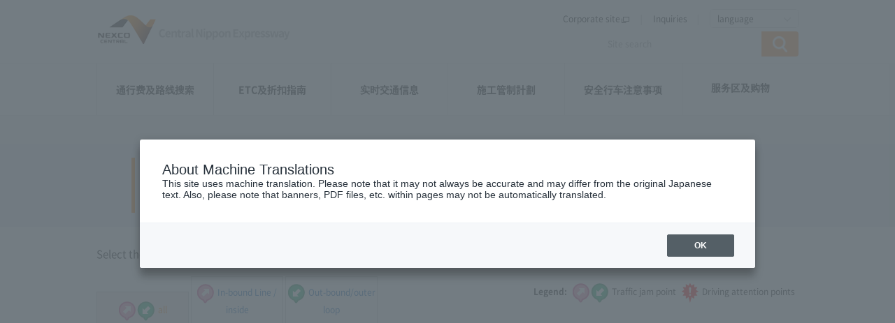

--- FILE ---
content_type: text/html; charset=UTF-8
request_url: https://www.c-nexco.co.jp/zh-CHS/jam/jam_map/05.html?flg=weekday
body_size: 35470
content:
<!DOCTYPE html><html lang="zh-Hans" wovn-isLoading=""><head><meta http-equiv="Content-Type" content="text/html; charset=UTF-8"><script src="https://j.wovn.io/1" async="true" data-wovnio="key=Vad6b_&amp;backend=true&amp;currentLang=zh-CHS&amp;defaultLang=ja&amp;urlPattern=path&amp;version=1.24.1&amp;backendVersion=WOVN.php_0.1.17&amp;langParamName=wovn" data-wovnio-cache-time="202601151438+0000"> </script>
	<meta http-equiv="Content-Type" content="text/html; charset=UTF-8">
	<meta charset="UTF-8">
	<meta http-equiv="X-UA-Compatible" content="IE=edge">
	<meta name="viewport" content="width=device-width, initial-scale=1">
	<meta name="format-detection" content="telephone=no">
	<!-- title -->
	<!--wovn-src:静岡周辺 | 渋滞ポイントナビまっぷ | 料金・ルート検索 | ドライバーズサイト | 高速道路・高速情報はNEXCO 中日本--><title>静冈周边|交通拥堵点分布图|通行费及路线搜索|驾驶员网站|高速公路/高速公路信息是NEXCO中日本</title>
	<meta name="description" content="NEXCO 中日本（中日本高速道路株式会社）公式サイト【渋滞ポイントナビまっぷ 静岡周辺】ページ。料金・ルート検索や渋滞情報、サービスエリア・パーキングエリア、交通規制、ETC割引などの高速道路情報、東名高速・名神高速・中央道・北陸道・東海北陸道・名二環・新東名・新名神をご案内します。">
	<!-- OGP -->
	<meta property="og:title" content="静冈周边|交通拥堵点分布图|通行费及路线搜索|驾驶员网站|高速公路/高速公路信息是NEXCO中日本" data-wovn-src:-original-content="静岡周辺 | 渋滞ポイントナビまっぷ | 料金・ルート検索 | ドライバーズサイト | 高速道路・高速情報はNEXCO 中日本">
	<meta property="og:description" content="NEXCO 中日本（中日本高速道路株式会社）公式サイト【渋滞ポイントナビまっぷ 静岡周辺】ページ。料金・ルート検索や渋滞情報、サービスエリア・パーキングエリア、交通規制、ETC割引などの高速道路情報、東名高速・名神高速・中央道・北陸道・東海北陸道・名二環・新東名・新名神をご案内します。">
	<meta property="og:url" content="https://www.c-nexco.co.jp/zh-CHS/jam/jam_map/05.html" data-wovn-src:-original-content="https://www.c-nexco.co.jp/jam/jam_map/05.html">
	<meta property="og:image" content="https://www.c-nexco.co.jp/assets-driver/img/ogp.png">
	<meta property="og:site_name" content="静冈周边|交通拥堵点分布图|通行费及路线搜索|驾驶员网站|高速公路/高速公路信息是NEXCO中日本" data-wovn-src:-original-content="静岡周辺 | 渋滞ポイントナビまっぷ | 料金・ルート検索 | ドライバーズサイト | 高速道路・高速情報はNEXCO 中日本">
	<meta property="og:type" content="website">
	<meta name="twitter:card" content="summary_large_image">
	<meta name="twitter:title" content="静冈周边|交通拥堵点分布图|通行费及路线搜索|驾驶员网站|高速公路/高速公路信息是NEXCO中日本" data-wovn-src:-original-content="静岡周辺 | 渋滞ポイントナビまっぷ | 料金・ルート検索 | ドライバーズサイト | 高速道路・高速情報はNEXCO 中日本">
	<meta name="twitter:description" content="NEXCO 中日本（中日本高速道路株式会社）公式サイト【渋滞ポイントナビまっぷ 静岡周辺】ページ。料金・ルート検索や渋滞情報、サービスエリア・パーキングエリア、交通規制、ETC割引などの高速道路情報、東名高速・名神高速・中央道・北陸道・東海北陸道・名二環・新東名・新名神をご案内します。">
	<meta name="twitter:image:src" content="https://www.c-nexco.co.jp/assets-driver/img/ogp.png">
	<!-- Meta Information -->
	<meta name="copyright" content="Copyright © Central Nippon Expressway Company Limited All Rights Reserved.">
	<meta name="Slurp" content="noydir">
	<meta name="robots" content="noydir">
	<meta name="robots" content="noodp">
	<meta name="google-site-verification" content="PdeQi7W7szjcMJrQ00G6DoeyS_3OErsXjjD_fQ6fnxI">
	<meta property="fb:app_id" content="404211806274451">
	<link rel="start" href="https://www.c-nexco.co.jp" title="ホーム">
	<link rel="contents" href="https://www.c-nexco.co.jp/sitemap.html" title="サイトマップ">
	<link rel="Shortcut Icon" href="/nexco.ico" type="image/x-icon">
	<link rel="apple-touch-icon-precomposed" href="https://www.c-nexco.co.jp/images/common/webclip.png">

	<!-- 個別 -->
	<link rel="stylesheet" type="text/css" href="/css/page/highway/page_navi.css" media="screen,print">
	<link rel="stylesheet" type="text/css" href="/css/page/highway/sp_page_navi.css" media="screen,print">

	<!-- css -->
	<!--link rel="stylesheet" href="https://fonts.googleapis.com/earlyaccess/notosansjp.css"-->
<link rel="stylesheet" href="/assets-driver/css/style.css?20220628">
<link rel="stylesheet" href="/assets-driver/css/utility.css?20200323">
<link rel="stylesheet" href="/assets-driver/lib/fancybox2/jquery.fancybox.css">
<link rel="stylesheet" href="/assets-driver/css/common.css">
<link rel="stylesheet" href="/assets-driver/css/important-common.css">



<link rel="alternate" hreflang="en" href="http://www.c-nexco.co.jp/en/jam/jam_map/05.html?flg=weekday"><link rel="alternate" hreflang="ko" href="http://www.c-nexco.co.jp/ko/jam/jam_map/05.html?flg=weekday"><link rel="alternate" hreflang="zh-Hans" href="http://www.c-nexco.co.jp/zh-CHS/jam/jam_map/05.html?flg=weekday"><link rel="alternate" hreflang="zh-Hant" href="http://www.c-nexco.co.jp/zh-CHT/jam/jam_map/05.html?flg=weekday"><link rel="alternate" hreflang="ja" href="http://www.c-nexco.co.jp/jam/jam_map/05.html?flg=weekday"><link rel="alternate" hreflang="x-default" href="http://www.c-nexco.co.jp/jam/jam_map/05.html?flg=weekday"></head>

<body id="" class="driver lower nosubnavi">
	<noscript><div class="noScriptMessage"><p>現在 JavaScriptがOFF に設定されています。すべての機能を使用するためには、JavaScriptの設定をONに変更してください。</p></div></noscript>
<!-- blockskip -->
<nav id="top" class="blockskip--area" tabindex="0"><ul><li><a href="#main"><!--wovn-src:メインコンテンツに移動する-->前往主内容</a></li></ul></nav>
	<header>
		<div class="inner">
			<p class="ci"><a href="/zh-CHS/"><img src="https://data.wovn.io/ImageValue/production/5d919331b4546325dcef423b/zh-CHS/https!*!3A!*!2F!*!2Fwww.c-nexco.co.jp!*!2Fassets-driver!*!2Fimg!*!2Fcmn!*!2Flogo.png" alt="NEXCO中日本 驾驶员网站" data-wovn-src:-original-src="/assets-driver/img/cmn/logo.png" data-wovn-src:-original-alt="NEXCO中日本 ドライバーズサイト"></a></p>
			  <div class="utility--area">
    <!-- ユーティリティナビゲーション -->
    <nav class="utility__nav _pc">
      <ul>
        <li class="utility__nav--item"><a href="/zh-CHS/corporate/" target="_blank"><!--wovn-src:企業情報サイト-->企业信息网站<i class="ico ico--blank" aria-label="新しいウィンドウを開きます。"></i></a></li>
        <li class="utility__nav--item"><a href="https://highwaypost.c-nexco.co.jp/zh-CHS"><!--wovn-src:FAQ・お問い合わせ-->咨询</a></li>
        <li>
          <nav class="lang--area" wovn-ignore="true">
            <a href="javascript:void(0);" class="lang" lang="en">language</a>
            <ul aria-hidden="false">
              <!--li class="lang__select lang"><a href="javascript:void(0);">言語を選択</a></li-->
              <li><a data-value="ja" tabindex="0" href="https://www.c-nexco.co.jp">日本語</a></li>
              <li><a data-value="en" tabindex="0" href="https://www.c-nexco.co.jp/en/" target="_blank" lang="en">English <i class="ico ico--blank__white" aria-label="新しいウィンドウを開きます。"></i></a></li>
              <li><a data-value="zh-CHS" tabindex="0" href="https://www.c-nexco.co.jp/zh-CHS/" target="_blank" lang="zh-cmn-Hans">简体中文 <i class="ico ico--blank__white" aria-label="新しいウィンドウを開きます。"></i></a></li>
              <li><a data-value="zh-CHT" tabindex="0" href="https://www.c-nexco.co.jp/zh-CHT/" target="_blank" lang="zh-cmn-Hant">繁體中文 <i class="ico ico--blank__white" aria-label="新しいウィンドウを開きます。"></i></a></li>
              <li><a data-value="ko" tabindex="0" href="https://www.c-nexco.co.jp/ko/" target="_blank" lang="ko">한국어 <i class="ico ico--blank__white" aria-label="新しいウィンドウを開きます。"></i></a></li>
            </ul>
          </nav>
        </li>
      </ul>
    </nav>
    <!-- サイト内検索 -->
    <div class="search--area">
      <a href="javascript:void(0);" class="btn_search_sp"><!--wovn-src:検索-->搜索</a>
      <div class="nav__icon__close close">
        <a href="javascript:void(0);">
        <span></span>
        <span></span>
        <span></span>
        <small><!--wovn-src:閉じる-->关闭</small>
        </a>
      </div>

      <form name="SS_searchForm" id="SS_searchForm" action="https://pro.syncsearch.jp/search" method="get" enctype="application/x-www-form-urlencoded">
      <input type="hidden" name="site" value="GZBA8U7Z">
      <input type="hidden" name="charset" value="UTF-8">

            <!-- 简体中文 -->
      <input type="hidden" name="group" value="4">
      <input type="hidden" name="design" value="5">
      
      <input type="text" name="query" value="" id="SS_searchQuery" maxlength="100" placeholder="サイト内検索" aria-label="サイト内検索" aria-labelledby="SS_searchSubmit" title="キーワード入力欄"><input type="image" name="submit" id="SS_searchSubmit" src="/assets-driver/img/cmn/ico_search.png" alt="検索する" aria-label="検索する" class="btn_search">

      </form>
    </div>
    <div class="nav__icon">
      <a href="javascript:void(0);">
      <span></span>
      <span></span>
      <span></span>
      <small><!--wovn-src:メニュー-->菜单</small>
      </a>
    </div>
  </div>

		</div>
	</header>
	<nav class="global--area">
    <div class="inner">
        <!-- 简体中文 -->
    <ul class="sf-menu gnav-zh-CHS" id="gnav" wovn-ignore="">
        <li class="level--1">
          <a href="javascript:void(0);" class="ico--down">通行费及路线搜索</a>
          <dl class="sub-menu" id="navi" aria-hidden="false">
          <div>
            <dd>
              <ul>
                <li><a href="/zh-CHS/navi/">通行费及路线搜索页首</a></li>
                <li><a href="https://dc.c-nexco.co.jp/dc/cn/DriveCompass.html">高速公路通行费及路线搜索</a></li>
                <li><a href="https://dc.c-nexco.co.jp/dc/cn/DriveCompass.html#stt_iptTtl">按IC名称搜索</a></li>
                <li><a href="https://dc.c-nexco.co.jp/dc/cn/DriveCompassList.html?&optCrTp=2&optSrt=time">从道路一览中搜索</a></li>
              </ul>
              <ul>
                <li><a href="/zh-CHS/navi/toll/">高速公路简易收费表</a></li>
                <li><a href="/zh-CHS/navi/jct_map/">路标分布图</a></li>
                <li><a href="/zh-CHS/navi/tollgate_map/">收费站分布图</a></li>
              </ul>
               <!-- 料金・ルート検索トップ画像 -->
               <div class="cate-img _pc">
                <img src="/assets-driver/img/cmn/sub-navi-img.jpg" width="410" height="215" alt="">
              </div>
            </dd>
          </div>
          </dl>
        </li>
        <li class="level--1">
          <a href="javascript:void(0);" class="ico--down">ETC及折扣指南</a>
          <dl class="sub-menu" id="etc" aria-hidden="false">
          <div>
            <dd>
              <ul>
                <li><a href="/zh-CHS/inbound-cn/etc/">ETC及折扣指南页首</a></li>
                <li><a href="/zh-CHS/inbound-cn/etc/discount/">通行费折扣指南</a></li>
                <li><a href="/zh-CHS/inbound-cn/etc/etc_guide/">ETC的使用方法</a></li>
                <li><a href="https://dc2.c-nexco.co.jp/etc/discount/etc/">ETC折扣</a></li>
              </ul>
              <!-- ETC・割引案内画像 -->
              <div class="cate-img _pc">
                <img src="/assets-driver/img/cmn/sub-etc-img.jpg" width="410" height="215" alt="">
              </div>
            </dd>
          </div>
          </dl>
        </li>
        <li class="level--1">
          <a href="javascript:void(0);" class="ico--down">实时交通信息</a>
          <dl class="sub-menu" id="jam" aria-hidden="false">
          <div>
            <dd>
              <ul>
                <li><a href="/zh-CHS/jam/">交通信息页首</a></li>
                <li><a href="https://www.c-ihighway.jp/pcsite/mapen/" target="_blank" >实时交通信息<i class="ico ico--blank__white _sp_inline" aria-label="打开新窗口。"></i></a></li>
                <li><a href="https://dc.c-nexco.co.jp/jam/cal/">按日历搜索</a></li>
                <li><a href="https://dc.c-nexco.co.jp/jam/route/">按路线搜索</a></li>
              </ul>
              <ul>
                <li><a href="/zh-CHS/jam/cause/">主要交通拥堵点</a></li>
                <li><a href="/zh-CHS/jam/michiradi/">Michi Raji（道路信息提供应用程序）</a></li>
                <li><a href="/zh-CHS/jam/jam_map/">交通拥堵点分布图</a></li>
                <li><a href="http://c-nexco.highway-telephone.jp/main/" target="_blank">可视高速公路电话<i class="ico ico--blank__white _sp_inline" aria-label="打开新窗口。"></i></a></li>
              </ul>
              <!-- 交通情報画像 -->
              <div class="cate-img _pc">
                <img src="/assets-driver/img/cmn/sub-jam-img.jpg" width="410" height="215" alt="">
              </div>
            </dd>
          </div>
          </dl>
        </li>
        <li class="level--1">
          <a href="javascript:void(0);" class="ico--down">施工管制計劃</a>
          <dl class="sub-menu" id="construction" aria-hidden="false">
          <div>
            <dd>
              <ul>
                <li><a href="/zh-CHS/construction/useful/">
                  有用的建筑信息网站<br>
                  点击此处了解施工管制计划分布图、车道封闭以及更<br class="_pc">新工程等大型施工的信息。
                </a></li>
                <li><a href="/zh-CHS/construction/selection/">
                  何不尝试一下路线和时间选择？ - 提前搜索，即使在施工期间<br class="_pc">也能舒适驾驶 -
                </a></li>
              </ul>
               <!-- 工事規制情報画像 -->
               <div class="cate-img _pc">
                <img src="/assets-driver/img/cmn/sub-construction-img.jpg" width="410" height="215" alt="">
              </div>
            </dd>
          </div>
          </dl>
        </li>
        <li class="level--1">
          <a href="javascript:void(0);" class="ico--down">安全行车注意事项</a>
          <dl class="sub-menu" id="safety" aria-hidden="false">
          <div>
            <dd>
              <ul>
                <li><a href="/zh-CHS/safety/">安全行车页首</a></li>
                <li><a href="/zh-CHS/safety/justincase/">高速公路紧急状况应对指南</a></li>
                <li><a href="/zh-CHS/safety/safety_drive/">安全驾驶</a></li>
                <li><a href="/zh-CHS/safety/gyakusouboushi/">杜绝逆行-高速公路仅限单向通行-</a></li>
                <li><a href="/zh-CHS/special/snow/">冬季雪道驾驶指南</a></li>
                <li><a href="/zh-CHS/safety/emergency_phone/">在高速公路上不得已停车时</a></li>
              </ul>
              <ul>
                <li><a href="/zh-CHS/safety/earthquake/">当您收到紧急地震快报时</a></li>
                <li><a href="/zh-CHS/safety/tokusya/">致特殊车辆和运载危险品的车辆的客户</a></li>
                <li><a href="/zh-CHS/safety/overload/">禁止超重！！</a></li>
                <li><a href="/pdf/sapa.pdf" target="_blank">使用SA/PA时的相关要求<i class="ico ico--pdf__white _sp_inline" aria-label="PDF将打开"></i></a></li>
                <li><a href="/zh-CHS/safety/9910/">如果发现“故障车辆”或“坠落物体”或道路损坏等</a></li>
                <li><a href="/zh-CHS/safety/traffic_restrictions/">通过施工管制场所时的要点</a></li>
              </ul>
              <!-- 安全走行画像 -->
              <div class="cate-img _pc">
                <img src="/assets-driver/img/cmn/sub-safety-img.jpg" width="339" height="215" alt="">
              </div>
            </dd>
          </div>
          </dl>
        </li>
        <li class="level--1">
          <a href="javascript:void(0);" class="ico--down">服务区及购物</a>
          <dl class="sub-menu" id="sapa" aria-hidden="false">
          <div>
            <dd>
              <ul>
                  <li><a href="https://globalsapa.c-nexco.co.jp/cn/">服务区及购物</a></li>
                  <li><a href="https://globalsapa.c-nexco.co.jp/cn/search/map/">按地图搜索</a></li>
                  <li><a href="https://globalsapa.c-nexco.co.jp/cn/search/currentlocation/">从现在位置搜索</a></li>
                </ul>
                <ul>
                  <li><a href="https://globalsapa.c-nexco.co.jp/cn/sapa/facilities/">设施与服务介绍</a></li>
                  <li><a href="https://globalsapa.c-nexco.co.jp/cn/tipstricks/">攻略指南</a></li>
                </ul>
                <!-- サービスエリア・お買物画像 -->
                <div class="cate-img _pc">
                  <img src="/assets-driver/img/cmn/sub-sapa-img.jpg" width="410" height="215" alt="">
                </div>
              </dd>
            </div>
          </dl>
        </li>

    </ul>
    

      <div class="utility__nav _sp">
        <ul>
          <li class="utility__nav--item"><a href="/zh-CHS/corporate" target="_blank"><!--wovn-src:企業情報サイト -->企业信息网站<i class="ico ico--blank__white _sp_inline" aria-label="新しいウィンドウを開きます。"></i></a></li>
          <li class="utility__nav--item"><a href="https://highwaypost.c-nexco.co.jp/zh-CHS"><!--wovn-src:FAQ・お問い合わせ-->咨询</a></li>
          <li>
            <nav class="lang--area" wovn-ignore="true">
              <a href="javascript:void(0);" class="lang" lang="en">Language</a>
              <ul aria-hidden="false">
                <li><a data-value="ja" tabindex="0" href="https://www.c-nexco.co.jp">日本語</a></li>
                <li><a data-value="en" tabindex="0" href="https://www.c-nexco.co.jp/en/" target="_blank" lang="en">English <i class="ico ico--blank__white _sp_inline" aria-label="新しいウィンドウを開きます。"></i></a></li>
                <li><a data-value="zh-CHS" tabindex="0" href="https://www.c-nexco.co.jp/zh-CHS/" target="_blank" lang="zh-cmn-Hans">简体中文 <i class="ico ico--blank__white _sp_inline" aria-label="新しいウィンドウを開きます。"></i></a></li>
                <li><a data-value="zh-CHT" tabindex="0" href="https://www.c-nexco.co.jp/zh-CHT/" target="_blank" lang="zh-cmn-Hant">繁體中文 <i class="ico ico--blank__white _sp_inline" aria-label="新しいウィンドウを開きます。"></i></a></li>
                <li><a data-value="ko" tabindex="0" href="https://www.c-nexco.co.jp/ko/" target="_blank" lang="ko">한국어 <i class="ico ico--blank__white _sp_inline" aria-label="新しいウィンドウを開きます。"></i></a></li>
              </ul>
            </nav>
          </li>
        </ul>
      </div>



    </div>
  </nav>
	<hr class="hide">
	<div id="content" class="content rn photo-contest">
		<main id="main" tabindex="-1">

			<!-- 重要なお知らせ -->
			
			<div class="breadcrumbList driver_lower _pc">
				<div class="inner">

				</div>
			</div>

			<!-- 本文 -->
			<div class="main--body search jam_map">

				<section class="main--header">

					<div class="inner">
						<h1 class="tle--lv1" wovn-wait=""><span>静岡周辺<b id="sWeekday">（平日）</b><b id="sWeekend">（休日）</b></span></h1>
					</div>
				</section>

				<!-- 本文内ヘッダー -->
				<div class="inner">


					<section class="sec">
						<div id="dMainColumn" class="index jam_map">
							<div class="article " id="aMainContents">
			
								<p class="mt27"><!--wovn-src:進行方向を選択し、ご覧になりたい渋滞と走行注意ポイントを選択してください。-->选择行进方向，然后选择要查看的交通拥堵和行车注意事项。</p>
								<div class="section sModSecNormal">
									<div class="section sModSecNormal dNavi">
										<ul class="jsNaviDisp ulWeekday">
											<li>
												<a href="javascript:void(0)" class="aWeekday1" id="jsOff" onclick="_gaq.push(['_trackEvent','jct_map','click','02-wd-all']);"><img src="/images/navi/jam_map/icon_both.png" alt="整个" data-wovn-src:-original-alt="すべて"><!--wovn-src:すべて-->整个</a>
											</li>
											<li>
												<a href="javascript:void(0)" class="aWeekday2" id="jsUp" onclick="_gaq.push(['_trackEvent','jct_map','click','02-wd-up']);"><img src="/images/navi/jam_map/icon_up.png" alt="上行线/内部电路" data-wovn-src:-original-alt="上り線・内回り"><!--wovn-src:上り線・内回り-->上行线/内部电路</a>
											</li>
											<li>
												<a href="javascript:void(0)" class="aWeekday3" id="jsDown" onclick="_gaq.push(['_trackEvent','jct_map','click','02-wd-down']);"><img src="/images/navi/jam_map/icon_down.png" alt="出站/外圈" data-wovn-src:-original-alt="下り線・外回り"><!--wovn-src:下り線・外回り-->出站/外圈</a>
											</li>
										</ul>
										<ul class="jsNaviDisp ulWeekend">
											<li>
												<a href="javascript:void(0)" class="aWeekend1" id="jsHolidayOff" onclick="_gaq.push(['_trackEvent','jct_map','click','02-we-all']);"><img src="/images/navi/jam_map/icon_both.png" alt="整个" data-wovn-src:-original-alt="すべて"><!--wovn-src:すべて-->整个</a>
											</li>
											<li>
												<a href="javascript:void(0)" class="aWeekend2" id="jsHolidayUp" onclick="_gaq.push(['_trackEvent','jct_map','click','02-we-up']);"><img src="/images/navi/jam_map/icon_up.png" alt="上行线/内部电路" data-wovn-src:-original-alt="上り線・内回り"><!--wovn-src:上り線・内回り-->上行线/内部电路</a>
											</li>
											<li>
												<a href="javascript:void(0)" class="aWeekend3" id="jsHolidayDown" onclick="_gaq.push(['_trackEvent','jct_map','click','02-we-down']);"><img src="/images/navi/jam_map/icon_down.png" alt="出站/外圈" data-wovn-src:-original-alt="下り線・外回り"><!--wovn-src:下り線・外回り-->出站/外圈</a>
											</li>
										</ul>
										<ul class="ulKey">
											<li><strong><!--wovn-src:凡例：-->图例：</strong></li>
											<li><img src="/images/navi/jam_map/icon_both.png" alt="交通拥堵点" data-wovn-src:-original-alt="渋滞ポイント"><!--wovn-src:渋滞ポイント-->交通拥堵点</li>
											<li><img src="/images/navi/jam_map/icon_warning.png" alt="行车注意事项" data-wovn-src:-original-alt="走行注意ポイント"><!--wovn-src:走行注意ポイント-->行车注意事项</li>
										</ul>
									</div>
									<div id="map_canvas"></div>
									<div class="section sModSecNormal dNavi dButtons">
										<ul>
											<li class="liBackButton">
												<a href="/zh-CHS/jam/jam_map/index.html"><img src="/images/navi/jam_map/btn_back.gif" alt="返回区域选择画面" class="btnImg" data-wovn-src:-original-alt="エリア選択画面の戻る"></a>
											</li>
											<li class="liDay">
												<ul class="jsNaviDisp ulNavi">
													<li>
														<a href="javascript:void(0)" class="aWeekday" id="jsOff" onclick="_gaq.push(['_trackEvent','jct_map','click','01-wd']);"><span><!--wovn-src:平日-->平日</span></a>
													</li>
													<li>
														<a href="javascript:void(0)" class="aWeekend" id="jsHolidayOff" onclick="_gaq.push(['_trackEvent','jct_map','click','01-we']);"><span><!--wovn-src:休日-->放假</span></a>
													</li>
												</ul>
											</li>
											<li class="liHowtoPrintButton">
												<a href="javascript:window.print();"><img src="/images/navi/jam_map/btn_print.gif" alt="打印此页" class="btnImg" data-wovn-src:-original-alt="このページを印刷する"></a><br>
												<a href="/zh-CHS/jam/jam_map/howto_print.html" target="_blank" class="aModEleDef"><!--wovn-src:うまく印刷できない場合はこちら-->如果打印效果不好，请单击此处</a>
											</li>
										</ul>
									</div>
								</div>
			
							</div>
						</div>


					</section>
				</div>

				<ul class="pagetop--area">
					<li><a href="#top"><img src="/assets-driver/img/cmn/btn_pagetop.png" alt="返回页面顶部" data-wovn-src:-original-alt="ページの先頭へ戻る"></a></li>
				</ul>
			</div>
		</main>
	</div>
	<!-- /content -->
	<hr class="hide">
	<footer>
		<!-- フッターサイトマップ -->
<div class="footer_sitemap--area">
    <div class="inner">

                <!-- 简体中文 -->
        <nav class="footer_sitemap--nav gnav-zh-CHS" wovn-ignore="">
            <ul>
              <li class="level--1">
                <a href="/zh-CHS/navi/">通行费及路线搜索</a>
                <ul>
                    <li><a href="https://dc.c-nexco.co.jp/dc/cn/DriveCompass.html">高速公路通行费及路线搜索</a></li>
                    <li><a href="https://dc.c-nexco.co.jp/dc/cn/DriveCompass.html#stt_iptTtl">按IC名称搜索</a></li>
                    <li><a href="https://dc.c-nexco.co.jp/dc/cn/DriveCompassList.html?&optCrTp=2&optSrt=time">从道路一览中搜索</a></li>
                    <li><a href="/zh-CHS/navi/toll/">高速公路简易收费表</a></li>
                    <li><a href="/zh-CHS/navi/jct_map/">路标分布图</a></li>
                    <li><a href="/zh-CHS/navi/tollgate_map/">收费站分布图</a></li>
                </ul>
              </li>
              <li class="level--1">
                <a href="/zh-CHS/inbound-cn/etc/">ETC及折扣指南</a>
                <ul>
                  <li><a href="/zh-CHS/inbound-cn/etc/discount/">通行费折扣指南</a></li>
                  <li><a href="/zh-CHS/inbound-cn/etc/etc_guide/">ETC的使用方法</a></li>
                  <li><a href="https://dc2.c-nexco.co.jp/etc/discount/etc/">ETC折扣</a></li>
                </ul>
              </li>
            </ul>

            <ul>
              <li class="level--1">
                <a href="/zh-CHS/jam/">实时交通信息</a>
                <ul>
                    <li><a href="https://www.c-ihighway.jp/pcsite/mapen/" target="_blank" >实时交通信息</a></li>
                    <li><a href="https://dc.c-nexco.co.jp/jam/cal/">按日历搜索</a></li>
                    <li><a href="https://dc.c-nexco.co.jp/jam/route/">按路线搜索</a></li>
                    <li><a href="/zh-CHS/jam/cause/">主要交通拥堵点</a></li>
                    <li><a href="/zh-CHS/jam/michiradi/">Michi Raji（道路信息提供应用程序）</a></li>
                    <li><a href="/zh-CHS/jam/jam_map/">交通拥堵点分布图</a></li>
                    <li><a href="http://c-nexco.highway-telephone.jp/main/" target="_blank">可视高速公路电话</a></li>
                </ul>
              </li>
              <li class="level--1">
                <a href="/zh-CHS/construction/">施工管制計劃</a>
                <ul>
                  <li><a href="/zh-CHS/construction/useful/">
                    有用的建筑信息网站<br>
                    点击此处了解施工管制计划分布图、车道封闭以及更新工程等大型施工的信息。
                  </a></li>
                  <li><a href="/zh-CHS/construction/selection/">
                    何不尝试一下路线和时间选择？ - 提前搜索，即使在施工期间也能舒适驾驶 -
                  </a></li>
                </ul>
              </li>
            </ul>

            <ul>
              <li class="level--1">
                <a href="/zh-CHS/safety/">安全行车注意事项</a>
                <ul>
                    <li><a href="/zh-CHS/safety/justincase/">高速公路紧急状况应对指南</a></li>
                    <li><a href="/zh-CHS/safety/safety_drive/">安全驾驶</a></li>
                    <li><a href="/zh-CHS/safety/gyakusouboushi/">杜绝逆行-高速公路仅限单向通行-</a></li>
                    <li><a href="/zh-CHS/special/snow/">冬季雪道驾驶指南</a></li>
                    <li><a href="/zh-CHS/safety/earthquake/">当您收到紧急地震快报时</a></li>
                    <li><a href="/zh-CHS/safety/tokusya/">致特殊车辆和运载危险品的车辆的客户</a></li>
                    <li><a href="/zh-CHS/safety/overload/">禁止超重！！</a></li>
                    <li><a href="/pdf/sapa.pdf" target="_blank">使用SA·PA时的注意事项</a></li>
                    <li><a href="/zh-CHS/safety/emergency_phone/">在高速公路上不得已停车时</a></li>
                    <li><a href="/zh-CHS/safety/9910/">如果发现“故障车辆”或“坠落物体”或道路损坏等</a></li>
                    <li><a href="/zh-CHS/safety/traffic_restrictions/">通过施工管制场所时的要点</a></li>
                </ul>
              </li>
              <li class="level--1">
                <a href="https://globalsapa.c-nexco.co.jp/cn/">服务区及购物</a>
                <ul>
                    <li><a href="https://globalsapa.c-nexco.co.jp/cn/search/map/">按地图搜索</a></li>
                    <li><a href="https://globalsapa.c-nexco.co.jp/cn/search/currentlocation/">从现在位置搜索</a></li>
                    <li><a href="https://globalsapa.c-nexco.co.jp/cn/sapa/facilities/">设施与服务介绍</a></li>
                    <li><a href="https://globalsapa.c-nexco.co.jp/cn/tipstricks/">攻略指南</a></li>
                </ul>
              </li>
            </ul>
            <ul class="_pc">
              <li class="level--1 category"><a href="https://sapa.c-nexco.co.jp/ad" target="_blank">广告媒体指南</a></li>
              <li class="level--1 category"><a href="/zh-CHS/movie/">视频一览</a></li>
              <li class="level--1 category"><a href="/zh-CHS/corporate/prkan/">企业宣传馆Communication Plaza</a></li>
              <li class="level--1 category"><a href="https://highwaypost.c-nexco.co.jp/zh-CHS/">咨询</a></li>
            </ul>
          </nav>
          
    </div>
  </div>
  <!-- //フッターサイトマップ -->
		<div class="inner">
  <div class="footer_utility--area">
  	<nav class="footer_utility--nav">
    	<ul>
        <li><a href="/zh-CHS/sitemap.html"><!--wovn-src:サイトマップ-->网站地图</a></li>
        <li><a href="/zh-CHS/highway_rule/"><!--wovn-src:高速道路のご利用に関する規約等-->高速公路使用的相关规约等</a></li>
        <li><a href="/zh-CHS/site_policy/"><!--wovn-src:サイトポリシー-->网站政策
</a></li>
        <li><a href="/zh-CHS/webaccessibility/"><!--wovn-src:ウェブアクセシビリティポリシー-->网站可访问性政策
</a></li>
    	</ul>
    	<ul>
        <li><a href="/zh-CHS/privacy_policy/"><!--wovn-src:プライバシーポリシー-->隐私政策</a></li>
        <li><a href="/zh-CHS/security_policy.html"><!--wovn-src:情報セキュリティポリシー-->信息安全政策</a></li>
        <li><a href="/zh-CHS/link.html"><!--wovn-src:リンク-->链接</a></li>
      </ul>
  	</nav>
      <dl class="sns--area">
          <dt><a href="/zh-CHS/sns/"><!--wovn-src:ソーシャルメディア-->社交媒体</a></dt>
          <dd>
          	<ul>
              <li><a href="/zh-CHS/sns/"><img src="/assets-driver/img/cmn/btn_renew_facebook.png" alt="Facebook" aria-label="SNS公式アカウント一覧へリンクします。"></a></li>
              <li><a href="/zh-CHS/sns/"><img src="/assets-driver/img/cmn/btn_renew_twitter.png" alt="X (前推特)" aria-label="SNS公式アカウント一覧へリンクします。" data-wovn-src:-original-alt="X（旧Twitter）"></a></li>
              <li><a href="https://www.youtube.com/channel/UCBtSlnZ_ksDuZRYr9ivIMtA" target="_blank"><img src="/assets-driver/img/cmn/btn_renew_youtube.png" alt="YouTube" aria-label="YouTubeを新しいウィンドウで開きます。"></a></li>
            </ul>
          </dd>
      </dl>
  </div>
  <div class="copyright--area">
    <ul class="link--driver">
      <li><a href="/zh-CHS/corporate/" target="_blank"><!--wovn-src:企業情報サイト -->企业信息网站<i class="ico ico--blank__white" aria-label="新しいウィンドウを開きます。"></i></a></li>
    </ul>
    <p class="copyright" wovn-wait=""><small lang="en">Copyright © Central Nippon Expressway Company Limited All Rights Reserved.</small></p>
  </div>
</div>
	</footer>
	<!-- JS -->
<script src="/assets-driver/lib/jquery/dist/jquery.js"></script>
<script src="/assets-driver/js/common.js?20220818"></script>

<!-- fancybox -->
<script type="text/javascript" src="/assets-driver/lib/fancybox2/jquery.fancybox.pack.js"></script>

<!-- 検索フォーム用 -->
<script src="//pro.syncsearch.jp/common/js/sync_suggest.js"></script>
<script type="text/javascript">
SYNCSEARCH_SITE="GZBA8U7Z";
SYNCSEARCH_GROUP="1";
</script>
	<script type="text/javascript" src="/assets-driver/js/www.js"></script>

	<!-- js -->
	<script type="text/javascript" src="/js/googleAnalytics.js"></script>
<!-- Google tag (gtag.js) -->
<script async="" src="https://www.googletagmanager.com/gtag/js?id=AW-11434368847"></script>
<script>
  window.dataLayer = window.dataLayer || [];
  function gtag(){dataLayer.push(arguments);}
  gtag('js', new Date());

  gtag('config', 'AW-11434368847');
</script>
	<script src="/js/lib/jquery.rwdImageMap.min.js"></script>
	<script type="text/javascript">
		function changeMapImage(imgPath) {
			document.getElementById('map').src = imgPath;
		}
		(function ($){
			$('img[usemap]').rwdImageMaps();
		})(jQuery)
	</script>

<script type="text/javascript">

	// センターの緯度経度
	var lat = 0;
	var lng = 0;
	var mapZoom = 10;

	var lat1 = 34.946995;
	var lng1 = 137.811706;
	var mapZoom1 = 10;

	// 初回ロード情報
	lat = lat1;
	lng = lng1;
	mapZoom = mapZoom1;
</script>
<script src="https://maps.google.com/maps/api/js?key=AIzaSyB6ylpEc8FaHUbdQ6BUQ5Dbok-ubqfGU48&amp;libraries=geometry&amp;language=ja"></script>
<script src="/js/page/navi/jam_map/jam_map_coords.js"></script>
<script src="/js/page/navi/jam_map/jam_map_common.js?20211125"></script>

	

</body></html>

--- FILE ---
content_type: text/css
request_url: https://www.c-nexco.co.jp/css/page/highway/page_navi.css
body_size: 8873
content:
@charset "utf-8";
/*
* page_navi.css
*
* versin --- 1.0
* updated --- 2014/01/15
*/

/*index*/

div#dMain.index div#aMainContents .sModSecPaddingBorder {
	padding-top: 30px;
}

div#dMain.index div#aMainContents div#compass_2 p{margin-bottom: 0;}

/*navi*/
body#highway #dBWrapper div#dHGNWrapper div#nGlobalNav li {
	background-image: url(/images/common/template/bg_highway_gn.gif);
}
body#highway #dBWrapper div#dHGNWrapper div#nGlobalNav > li > a {
	height: 40px;
}

body#highway #dBWrapper div#dHGNWrapper div#nGlobalNav .ulNav > li >a {
	height: 40px;
}

body#highway #dBWrapper div#dHGNWrapper div#nGlobalNav li div.dModBoxPadding {
	top: 40px;
}
/*toll*/
div.toll div#aMainContents p{margin-bottom: 0;}
div.toll div#aMainContents .warn							{ margin-top: 1em; font-size: 84%; }
div.toll div#aMainContents table				{ margin-top: 30px; border: 1px solid #cccccc; }
div.toll div#aMainContents table caption		{ margin-bottom: 7px; font-size: 117%; font-weight: 600; color: #000; }
div.toll div#aMainContents table th				{ padding: 7px 0; font-weight: 600; color: #000; text-align: center; border-right: 1px solid #cccccc; border-bottom: 1px solid #cccccc; background: #e2e2d7; }
div.toll div#aMainContents table th.root		{ width: 160px; padding: 7px 10px; font-weight: normal; text-align: left; background: #ebebe4; }
div.toll div#aMainContents table td				{ padding: 7px 0; text-align: center; border-right: 1px solid #cccccc; border-bottom: 1px solid #cccccc; background: #fff; }
div.toll div#aMainContents table td.lastChild	{ border-right: 0; }
div.toll div#aMainContents #otherArea			{ margin: 20px 0 35px; }
div.toll div#aMainContents #otherArea li		{ margin-bottom: 5px;}
div.toll div#aMainContents .pluginDL dt		{ float: left; width: 158px; }
div.toll div#aMainContents .pluginDL dd		{ float: right; width: 482px; margin-top: 3px; font-size: 84%; }



/*jct_map/*/
/*
div.jct_map div#aMainContents #flashContent { margin-top: 15px; position: relative; left: 117px; }
div.jct_map div#aMainContents .flashText	 { margin: 5px 0 0 118px;}
*/

div.jct_map div#aMainContents div.dButtons { clear: both; overflow: hidden; }
div.jct_map div#aMainContents div.dButtons p.pBackButton { float: left; }
div.jct_map div#aMainContents div.dButtons p.pHowtoPrintButton { float: right; text-align: center; }
div.jct_map div#aMainContents ol.olHowtoPrint { margin-left: 20px; }
div.jct_map div#aMainContents ol.olHowtoPrint li { margin-bottom: 40px; }

div.jct_map div#aMainContents div.dNavi {	margin-top: 20px; clear:both; overflow: hidden; margin-bottom: 0;}
div.jct_map div#aMainContents ul.jsNavi {	overflow: hidden;	margin-right: -10px; }
div.jct_map div#aMainContents ul.jsNavi li { display: inline-block; margin: 0; border: 1px solid #ccc; border-bottom: none; text-align: center; }
div.jct_map div#aMainContents ul.jsNavi li a { display: block; width: 235px; padding: 10px 0; }
div.jct_map div#aMainContents ul.jsNavi li a span {	background:	url("/images/common/module/ico_arrow_right.gif") 0 50% no-repeat; padding-left: 8px; }
div.jct_map div#aMainContents ul.jsNavi li a.aActive { background-color: #eeebe8; color: #f17602; text-decoration: none; }
div.jct_map div#aMainContents ul.jsNavi li a.aActive { border-top: 3px solid #eeebe8; }


div.jct_map div#aMainContents #map_canvas { margin: 0 auto; width: 100%; height: 600px; border: 1px solid #CCC; }
div.jct_map div#aMainContents #map_canvas div.dInfoWindow { font-family: "メイリオ",Meiryo, "ＭＳ Ｐゴシック", "MS PGothic", Arial, Helvetica, Verdana, sans-serif; }
div.jct_map div#aMainContents #map_canvas div.dInfoWindow > h1 { background-color: #646464; color: #fff;	font-size: 1.25em; background-image: none; padding: 5px 20px;	text-align: center;	white-space: nowrap; line-height: 2em; margin-bottom: 0; }
div.jct_map div#aMainContents #map_canvas div.dInfoWindow > h1 > span {	background-color: #fff; color: #646464;	margin-left: 1em; font-size: 0.8em !important;	padding: 0 20px; border-radius: 100px; line-height: 2em; }

div.jct_map div#aMainContents #map_canvas div.dInfoWindow > div { background: url("/images/navi/jct_map/bg_infowindow_top.jpg") #afe0ff 50% 0 no-repeat; min-width: 315px; }
div.jct_map div#aMainContents #map_canvas div.dInfoWindow > div > div {	background: url("/images/navi/jct_map/bg_infowindow_bot.jpg") 50% 100% no-repeat; min-width: 315px; }
div.jct_map div#aMainContents #map_canvas div.dInfoWindow > div > div > img { display: block;	margin: 0 auto;	padding: 32px 15px 97px 15px; }

div.jct_map div#aMainContents .mapLink img { width:1000px; height:680px;}

div.jct_map .index03 div#aMainContents ul.jsNavi li a,
div.jct_map .index06 div#aMainContents ul.jsNavi li a { width: 150px;}
div.jct_map .index05 div#aMainContents ul.jsNavi li a,
div.jct_map .index07 div#aMainContents ul.jsNavi li a { width: 190px;}



/* jam_map */
div.jam_map div#aMainContents div.dButtons { clear: both; overflow: hidden; }
div.jam_map div#aMainContents div.dButtons > ul > li { width: 33.33%; float: left; }
div.jam_map div#aMainContents div.dButtons li.liDay { margin-top: 4px; }
div.jam_map div#aMainContents div.dButtons li.liHowtoPrintButton { margin-top: 4px; text-align: right; }
/* div.jam_map div#aMainContents ol.olHowtoPrint { margin-left: 20px; } */
div.jam_map div#aMainContents ol.olHowtoPrint li { margin-bottom: 40px; }

div.jam_map div#aMainContents div.dNavi {	margin: 20px 0 0 0 !important; clear: both; overflow: hidden; font-size: 1.2rem;}
div.jam_map div#aMainContents div.dNavi li a {	text-decoration: none;}
div.jam_map div#aMainContents ul.jsNaviDisp {	float: left; overflow: hidden;	margin-right: -10px; }
div.jam_map div#aMainContents ul.ulKey { float: right; overflow: hidden; }
div.jam_map div#aMainContents ul.ulNavi { float: none !important; text-align: center; }

div.jam_map div#aMainContents ul.ulWeekday,
div.jam_map div#aMainContents ul.ulWeekend { float: left; }

div.jam_map div#aMainContents ul.jsNaviDisp li { display: inline-block; *display: inline; *zoom:1; margin: 0; border: 1px solid #ccc; border-bottom: none; text-align: center; }
div.jam_map div#aMainContents ul.jsNaviDisp li a { display: block; width: 130px; padding: 10px 0; }
div.jam_map div#aMainContents ul.jsNaviDisp li a img { vertical-align: middle; margin-right: 5px; width: auto;}

div.jam_map div#aMainContents ul.ulNavi li { border: 1px solid #ccc !important; }
div.jam_map div#aMainContents ul.ulKey li { display: inline-block; *display: inline; *zoom:1; margin: 0 5px 10px 0; padding-top: 10px; text-align: center; }
div.jam_map div#aMainContents ul.ulKey li img { vertical-align: middle; margin-right: 5px; width: auto; }

div.jam_map div#aMainContents ul.jsNaviDisp li a.aActive { background-color: #eeebe8; color: #f17602; text-decoration: none; }
div.jam_map div#aMainContents ul.ulWeekday li a.aActive,
div.jam_map div#aMainContents ul.ulWeekend li a.aActive { border-top: 3px solid #eeebe8; }

div.jam_map div#aMainContents ul.jsNaviDisp li.liNoBorder { padding: 10px 0 10px 20px; border: none; text-align: right; font-weight: bold; }

div.jam_map div#aMainContents #map_canvas { margin: 0 auto; width: 100%; height: 750px; border: 1px solid #CCC; }
/*div.jam_map div#aMainContents #map_canvas div.dInfoWindow { width: 291px; }
div.jam_map div#aMainContents #map_canvas div.dInfoWindow img { width: 100%; }*/
div.jam_map div#aMainContents #map_canvas div.dInfoWindow .comModSecPaddingBorder {padding: 10px; margin: 10px 0; width: 269px;}

#sWeekday, #sWeekend { display: none; }

div.jam_map div#aMainContents .mapLink img { width:1000px; height:680px;}

.main--body.jam_map .inner {
	border: none !important;
}

body.lower .content.rn main .main--body.jam_map {
	margin-bottom: 0 !important;
}

/*tollgate_map*/
div.tollgate_map div#aMainContents .mapLink { margin-top: 15px; text-align:center;}



body#highway.lower .content.rn main .main--body.search>.inner {
    border: none !important;
}
body.lower .content.rn main .main--body.search {
	/* margin-top: -60px; */
	margin-bottom: 0 !important;
}

body.lower .content.rn main .main--body.search.howto_print {
	margin-bottom: 0;
}


--- FILE ---
content_type: text/css
request_url: https://www.c-nexco.co.jp/css/page/highway/sp_page_navi.css
body_size: 8885
content:
@charset "utf-8";
/*
* page_navi.css
*
* versin --- 1.0
* updated --- 2014/01/15
*/

/*index*/
@media screen and (max-width: 767px) {
div#dMain.index div#aMainContents div.dModLayCol2.dTop div.dModLayColL {
	border-bottom:1px dotted #aaaaaa;
	margin-bottom: 10px;
	padding-bottom: 10px;
}

div#aMainContents div#dNavi div.dModLayCol2 div.dModLayColR {
	max-width: 289px;
	margin:auto;
}
div#aMainContents div#dNavi div.dModLayCol2 div.dModLayColR ul.ulAreaList li.liTohoku,
div#aMainContents div#dNavi div.dModLayCol2 div.dModLayColR ul.ulAreaList li.liKanto {
	left: 200px;
}
div.navi div#aMainContents div.dFlash{display: none;}

/*toll*/
div.toll div#aMainContents table {
margin-top: 0;
}

div.toll div#aMainContents table th.root		{ width: 160px; padding: 7px 10px; font-weight: normal; text-align: left; background: #ebebe4; }

div.toll div#aMainContents .pluginDL dt		{ float: none; width: 100%; margin-bottom:10px;}
div.toll div#aMainContents .pluginDL dd		{ float: none; width: 100%; }



/*jct_map/*/
/*
div.jct_map div#aMainContents #flashContent { margin-top: 15px; position: relative; left: 0;width: 100%; }
div.jct_map div#aMainContents .flashText	 { margin: 5px 0 0 118px;}
*/

div.jct_map div#aMainContents div.dButtons { clear: both; overflow: hidden; }
div.jct_map div#aMainContents div.dButtons p.pBackButton { float: none; }
div.jct_map div#aMainContents div.dButtons p.pBackButton img { width: auto; }
div.jct_map div#aMainContents div.dButtons p.pHowtoPrintButton { display: none; }
div.jct_map div#aMainContents div.dNavi { margin-top: 20px; }
div.jct_map div#aMainContents ul.jsNavi { width: 98%; overflow: hidden; margin: 0; margin: auto; padding: 0; text-align: center;}
div.jct_map div#aMainContents ul.jsNavi li { float: none; width: 95%; margin: 0 auto 10px auto;	border: 1px solid #ccc;	text-align: center; }
div.jct_map div#aMainContents ul.jsNavi li a { width: auto; }
div.jct_map div#aMainContents ul.jsNavi li a span {	background:	url("/images/common/module/ico_arrow_right.gif") 0 50% no-repeat; padding-left: 8px; }

div.jct_map div#aMainContents p.pBackButton { text-align: center; }

div.jct_map div#aMainContents #map_canvas { width: 80%; height: 300px; margin: 0 auto; }
div.jct_map div#aMainContents #map_canvas img { max-width: none; }

div.jct_map div#aMainContents .gm-style-iw { max-width: 70%; }
div.jct_map div#aMainContents #map_canvas div.dInfoWindow > h1 { background-color: #646464; color: #fff;	font-size: 0.75em; background-image: none; padding: 5px;	text-align: center;	white-space: nowrap; line-height: 2em; margin-bottom: 0; min-width: 70%; }
div.jct_map div#aMainContents #map_canvas div.dInfoWindow > h1 > span {	display: block; background-color: #fff; color: #646464;	font-size: 0.75em !important;	padding: 0; border-radius: 100px; line-height: 2em; }

div.jct_map div#aMainContents #map_canvas div.dInfoWindow > div { background: url("/images/navi/jct_map/bg_infowindow_top.jpg") #afe0ff 50% 0 no-repeat; background-size: 200%; min-width: 85%; min-height: 85%; }
div.jct_map div#aMainContents #map_canvas div.dInfoWindow > div > div {	background: url("/images/navi/jct_map/bg_infowindow_bot.jpg") 50% 100% no-repeat; background-size: 200%; min-width: 85%; min-height: 85%; }
div.jct_map div#aMainContents #map_canvas div.dInfoWindow > div > div > img { display: block;	margin: 0 auto;	padding: 20px 15px 70px 15px; max-width: 70%; max-height: 70%; }

div.jct_map div#aMainContents .mapLink img { width:100%; height:auto;}


/*jam_map/*/

div.jam_map div#aMainContents div.dButtons { clear: both; overflow: hidden; }
div.jam_map div#aMainContents div.dButtons > ul > li { width: 100%; float: none; }
div.jam_map div#aMainContents div.dButtons li.liDay { margin-top: 0; }
div.jam_map div#aMainContents div.dButtons li.liHowtoPrintButton { display: none; }
div.jam_map div#aMainContents div.dButtons li.liBackButton { text-align: center; margin-bottom: 10px; }
div.jam_map div#aMainContents div.dButtons li.liBackButton a img { width: auto; }

div.jam_map div#aMainContents div.dNavi {	margin: 20px 0 0 0 !important; clear: both; overflow: hidden; }

div.jam_map div#aMainContents div.dNavi { margin-top: 20px; }
div.jam_map div#aMainContents ul.jsNaviDisp { overflow: hidden; width: 96%; margin: 0 auto 10px auto; float: none !important;}
div.jam_map div#aMainContents ul.jsNaviDisp li { border: 1px solid #ccc;	text-align: center; display: block; margin: 0 2px 4px 2px;	}
div.jam_map div#aMainContents ul.jsNaviDisp li a { width: auto; }

div.jam_map div#aMainContents ul.jsNaviDisp li a.aActive { border-top: none; text-decoration: none; }
div.jam_map div#aMainContents #map_canvas { width: 80%; height: 400px; margin: 0 auto; }
div.jam_map div#aMainContents #map_canvas img { max-width: none; }

div.jam_map div#aMainContents #map_canvas div.dInfoWindow .comModSecPaddingBorder {
	margin: 10px 0;
	width: 100px;
	font-size: 9px;
}

div.jam_map div#aMainContents .gm-style-iw { max-width: 70%; }
div.jam_map div#aMainContents #map_canvas div.dInfoWindow { width: 100%; }
div.jam_map div#aMainContents #map_canvas div.dInfoWindow > img { display: block; max-width: 100%; max-height: 100%; }

div.jam_map div#aMainContents .mapLink img { width:100%; height:auto;}

/*tollgate_map*/
div.tollgate_map div#aMainContents .mapLink { margin-top: 15px; text-align:center;}


div#compass_fmCrTpLbl, div#compass_fmSicLbl, div#compass_fmEicLbl {
	width: 20%;
	max-width: 59px;
}
#compass_2 #compass_fmCrTpHldr,
#compass_2 #compass_fmSicHldr,
#compass_2 #compass_fmEicHldr
{
	width: 80%;
	max-width: inherit;
}	
div#compass_fmCrTpHldr select{
	width:100%;
}
#compass_2 #compass_fmSic, #compass_2 #compass_fmEic {
	width: 95%;
	max-width: inherit;
}
#compass_dateMsgHldr, #compass_timeMsgHldr {
	width: 79%;
	max-width: inherit;
}
#compass_dateBtns, #compass_timeBtns {
	width: 80%;
	max-width: inherit;
}		
#compass_submit{
	width: 100%;
	text-align: center;
	
}
#compass_2 a#compass_btnSbmt{
	width: 100%;
	background-image: url(/images/common/module/bg_module_btn.gif);
	background-repeat: repeat-x;
	background-position: center top;
}

#compass_cal,
#compass_tim {
	width:99%;
}
#compass_calTtl1,
#compass_calTtl2,
#compass_cal1,
#compass_cal2 {
	width: 45%;
}
.compass_calCell,
.compass_calCellT,
.compass_calCellEmpty {
	width:12%;
}
a#compass_btnNxtHol
 {
	left: 33%;

}
a#compass_btnPreDay,
a#compass_btnNxtHol,
a#compass_btnNxtDay{
	width: 33%;
	text-align: center;
	/* Firefox */
	background: -moz-linear-gradient(top center, #ffffff 0%, #d7d0ca 100%);
	/* Chrom と Safari */
	background: -webkit-gradient(linear, center top, center bottom, from(#ffffff), to(#d7d0ca));
	/* 共通 */
	background: linear-gradient(top center, #ffffff 0%, #d7d0ca 100%);

}
a#compass_btnNxtHol{
	width: 34%;
}
a#compass_btnPre10,
a#compass_btnNxt10 {
	text-align: center;
	width: 50%;
	/* Firefox */
	background: -moz-linear-gradient(top center, #ffffff 0%, #d7d0ca 100%);
	/* Chrom と Safari */
	background: -webkit-gradient(linear, center top, center bottom, from(#ffffff), to(#d7d0ca));
	/* 共通 */
	background: linear-gradient(top center, #ffffff 0%, #d7d0ca 100%);
}

a#compass_btnPreMth,
a#compass_btnRstDat,
#compass_btnRstTim{
	text-align: center;
	/* Firefox */
	background: -moz-linear-gradient(top center, #ffffff 0%, #d7d0ca 100%);
	/* Chrom と Safari */
	background: -webkit-gradient(linear, center top, center bottom, from(#ffffff), to(#d7d0ca));
	/* 共通 */
	background: linear-gradient(top center, #ffffff 0%, #d7d0ca 100%);
	border-right: none !important;

}
a#compass_btnPreMth{
	width: 26%;
}

a#compass_btnRstDat{
	left: 27%;
	width: 45%;
}
a#compass_btnNxtMth{
	width: 27%;
	border-right:1px solid #cccccc;
}

#compass_btnRstTim,
#compass_btnDone  {
	width: 48%;
}
#compass_btnRstTim{
	border-right:1px solid #cccccc;
}
#compass_btnDone {
text-align: center;
background-image: url(/images/common/module/bg_module_btn.gif);
background-repeat: repeat-x;
background-position: center top;
}

/* dcAnnounce --------*/
#highway .dcAnnounce { display: block;}

body.lower .content.rn main .main--body.search.howto_print>.inner {
	border: none;
}
}

--- FILE ---
content_type: text/css
request_url: https://www.c-nexco.co.jp/assets-driver/css/style.css?20220628
body_size: 239592
content:
@charset "UTF-8";html{font-size:62.5%}body{-webkit-text-size-adjust:100%;-webkit-font-smoothing:antialiased;-moz-osx-font-smoothing:grayscale;margin:0;padding:0}body *{margin:0;padding:0}body img{-ms-interpolation-mode:bicubic}body a img,body img{border:0}body img{line-height:100%;vertical-align:bottom}body abbr,body acronym{border:0}body address,body caption,body cite,body code,body dfn,body em,body th,body var{font-style:normal;font-weight:400}body caption,body th{text-align:left}body code,body kbd,body pre,body samp,body tt{font-family:monospace;line-height:100%}body h1,body h2,body h3,body h4,body h5,body h6{font-size:100%;font-weight:400}body ol,body ul{list-style:none}body q:after,body q:before{content:''}body button,body fieldset,body form,body input,body label,body legend,body select,body textarea{font-family:inherit;font-size:100%;font-style:inherit;font-weight:inherit;margin:0;padding:0;vertical-align:baseline}body fieldset{border:none}body table{border-collapse:collapse;border-spacing:0;font-size:100%}body object{outline:none}body article,body aside,body dialog,body figure,body footer,body header,body hgroup,body nav,body section,body small{display:block}body button,body input,body input[type=submit],body input[type=text],body textarea{-webkit-appearance:none;-moz-appearance:none;appearance:none;border-radius:0}.hide{display:none!important}.show{display:block!important}main{display:block;outline:none}.bg--light_yellow_orange{background-color:#fff8e6}@font-face{font-family:'Noto Sans JP';font-style:normal;font-weight:400;src:local("Noto Sans CJK JP Regular"),url(../fonts/NotoSansJP-Regular.woff2?ver=20180822) format("woff2"),url(../fonts/NotoSansJP-Regular.woff?ver=20180822) format("woff"),url(../fonts/NotoSansJP-Regular.otf?ver=20180822) format("opentype")}@font-face{font-family:'Noto Sans JP';font-style:normal;font-weight:700;src:local("Noto Sans CJK JP Bold"),url(../fonts/NotoSansJP-Bold.woff2?ver=20180822) format("woff2"),url(../fonts/NotoSansJP-Bold.woff?ver=20180822) format("woff"),url(../fonts/NotoSansJP-Bold.otf?ver=20180822) format("opentype")}body{font-size:100%;font-family:'Noto Sans JP',sans-serif;color:#000}header{font-size:1.5rem}.global--area{font-size:1.5rem}.rn main{font-size:1.3rem}@media print,screen and (min-width:768px){.rn main{font-size:1.5rem;line-height:1.6}}@media print,screen and (min-width:768px){.rn main p{font-size:1.5rem;line-height:1.6}}footer{font-size:1.5rem}body.no-scroll,html.no-scroll{overflow:hidden;height:100vh;position:fixed;top:0;left:0;right:0;bottom:0}body.no-scroll .content,html.no-scroll .content{height:100vh}.dummy{width:100%;height:100%;position:fixed;top:0;left:0;opacity:0;z-index:999;background-color:#eee}.global--area{position:relative;z-index:9980;background:#fff}.global--area,.rn,footer,header{width:100%}.global--area .inner,.rn .inner,footer .inner,header .inner{width:100%}@media print,screen and (min-width:768px){.global--area .inner,.rn .inner,footer .inner,header .inner{width:1000px;margin:0 auto}}._sp{display:block!important}@media print,screen and (min-width:768px){._sp{display:none!important}}._pc{display:none!important}@media print,screen and (min-width:768px){._pc{display:block!important}}header{background:#fff;z-index:9999}header .inner{height:87px;display:-webkit-box;display:-ms-flexbox;display:flex;-webkit-box-pack:end;-ms-flex-pack:end;justify-content:flex-end}@media print,screen and (min-width:768px){header .inner{-webkit-box-pack:justify;-ms-flex-pack:justify;justify-content:space-between;-webkit-box-align:center;-ms-flex-align:center;align-items:center}}@media screen and (max-width:767px){header .inner{height:55px;border-bottom:1px solid #dde1e5}}header .ci{-webkit-box-flex:1;-ms-flex:1;flex:1;padding:10px 0 0 8px}@media print,screen and (min-width:768px){header .ci{padding:15px 0 17px 0}}header .ci img{width:160px;height:auto}@media print,screen and (min-width:768px){header .ci img{width:274px;height:auto}}@media screen and (max-width:767px){header .utility--area{display:-webkit-box;display:-ms-flexbox;display:flex;-webkit-box-pack:end;-ms-flex-pack:end;justify-content:flex-end}}header .utility__nav{font-size:1.2rem}@media print,screen and (min-width:768px){header .utility__nav{padding-top:6px;padding-bottom:7px}}@media print,screen and (min-width:768px){header .utility__nav>ul{display:-webkit-box;display:-ms-flexbox;display:flex;-webkit-box-align:baseline;-ms-flex-align:baseline;align-items:baseline}}header .utility__nav>ul>li:after{content:"/";padding-left:10px;margin-right:10px}header .utility__nav>ul>li:last-child:after,header .utility__nav>ul>li:nth-child(2):after{content:"";padding-left:0;margin-right:12px}header .utility__nav>ul>li:last-child:after{padding-left:0;margin-right:0}header .utility__nav>ul>li li:after{content:"";padding-left:0;margin-right:0}header .utility__nav a{color:#000}header .lang--area{width:130px;height:30px;-webkit-box-sizing:border-box;box-sizing:border-box;background:#47535a;position:relative;z-index:9990;padding:6px 4px;border-radius:4px}header .lang--area a{color:#fff}header .lang--area ul{position:absolute;top:30px;margin-left:-4px;background:#47535a;width:100%;text-align:center;padding:24px 0;margin-top:10px;border-radius:4px;-webkit-box-shadow:0 3px 0 0 rgba(0,0,0,.5);box-shadow:0 3px 0 0 rgba(0,0,0,.5)}header .lang--area ul:before{content:"";width:0;height:0;border-left:12px solid transparent;border-right:12px solid transparent;border-bottom:12px solid #47535a;position:absolute;top:-8px;left:50px}header .lang--area ul li+li{margin-top:10px}header .lang--area ul[aria-hidden=false]{display:none}header .lang--area ul[aria-hidden=true]{display:block}header .lang--area ul a{color:#fff;font-size:1.3rem;font-weight:700}header .lang--area .lang{background:url(/assets-driver/img/cmn/ico_language_white.png) no-repeat 10px top;padding:0 0 0 40px;background-size:18px auto}header .lang--area .lang:after{display:inline-block;content:"";background:url(/assets-driver/img/cmn/ico_arrow_down_white.png) no-repeat left top;width:10px;height:7px;margin-right:5px;margin-left:12px;background-size:10px auto}header .lang--area .lang a{text-decoration:none}html[lang=en] header .ci img,html[lang=ko] header .ci img,html[lang=zh-Hans] header .ci img,html[lang=zh-Hant] header .ci img{width:200px}@media print,screen and (min-width:768px){html[lang=en] header .ci img,html[lang=ko] header .ci img,html[lang=zh-Hans] header .ci img,html[lang=zh-Hant] header .ci img{width:350px}}@media screen and (max-width:767px){.no-scroll header{position:fixed;top:0;background:#fff;z-index:9999}}.global--area{border-bottom:1px solid #dde1e5}.global--area a{color:#000;z-index:9998}@media screen and (max-width:767px){.global--area .inner{display:none;background:#ebeef3;width:100%;z-index:980;padding:35px 10px 0;border-bottom:2px solid #f17700;-webkit-box-sizing:border-box;box-sizing:border-box;position:fixed;top:0;left:0;right:0;bottom:0;overflow:auto;top:55px;-webkit-overflow-scrolling:touch}.global--area .sf-menu{display:block}.global--area .sf-menu li a{margin:0;padding:20px}.global--area .sf-menu li dl,.global--area .sf-menu li .dl{display:none}.global--area .sf-menu>.level--1{border-top:1px solid #36393b;position:relative}.global--area .sf-menu>.level--1:last-child{border-bottom:1px solid #36393b}.global--area .sf-menu>.level--1>a{display:block;height:48px;line-height:48px;padding:0 0 0 10px;font-size:1.3rem}.global--area .sf-menu>.level--1>a+.ico{position:absolute;top:0;right:0;display:block;width:48px;height:48px;cursor:pointer;margin:0;padding:0}.global--area .sf-menu .sub-menu{width:100%;padding-top:10px;padding-bottom:28px}.global--area .sf-menu .sub-menu dd,.global--area .sf-menu .sub-menu dt,.global--area .sf-menu .sub-menu div.dd{padding-left:30px}.global--area .sf-menu .sub-menu dd,.global--area .sf-menu .sub-menu li+li,.global--area .sf-menu .sub-menu ul+ul{margin-top:18px}.global--area .sf-menu .sub-menu a{display:block;padding:0 0 0 15px;width:100%;background:url(../img/cmn/ico_arrow_right_black2.png) no-repeat 0 50%;background-size:5px 7px;-webkit-box-sizing:border-box;box-sizing:border-box;font-size:1.2rem}.global--area .sf-menu .sub-menu .cate-img{margin-top:18px;padding-right:30px}.global--area .sf-menu .sub-menu .cate-img img{width:100%;height:auto}}@media print,screen and (min-width:768px){.global--area{background:#fff;width:100%;min-width:1000px;display:block}.global--area .sf-menu .level--1{padding:10px 0 12px;background:url(../img/cmn/ico_arrow_down_orange.png) no-repeat center 85%;background-size:10px 7px}.global--area .sf-menu .level--1>a{display:block;font-size:1.5rem;font-weight:700;padding:0 0 4px 0;border-left:1px solid #8f9092}.global--area .sf-menu .level--1>a.active{color:#f17700;text-decoration:none}.global--area .sf-menu .level--1>a+.ico{display:none}.global--area .sf-menu .level--1:last-child>a{border-right:1px solid #8f9092}.global--area .sf-menu.gnav-en{margin:auto}.global--area .sf-menu.gnav-en .level--1 .sub-menu:before{content:"";top:-8px;left:122px}.global--area .sf-menu.gnav-en .level--1 .sub-menu#navi{left:0}.global--area .sf-menu.gnav-en .level--1 .sub-menu#navi:before{left:58px}.global--area .sf-menu.gnav-en .level--1 .sub-menu#etc{left:-142px}.global--area .sf-menu.gnav-en .level--1 .sub-menu#etc:before{left:112px}.global--area .sf-menu.gnav-en .level--1 .sub-menu#jam{left:-285px}.global--area .sf-menu.gnav-en .level--1 .sub-menu#jam:before{left:218px}.global--area .sf-menu.gnav-en .level--1 .sub-menu#construction{left:-428px}.global--area .sf-menu.gnav-en .level--1 .sub-menu#construction:before{left:220px}.global--area .sf-menu.gnav-en .level--1 .sub-menu#safety{left:-571px}.global--area .sf-menu.gnav-en .level--1 .sub-menu#safety dd ul li{white-space:normal}.global--area .sf-menu.gnav-en .level--1 .sub-menu#safety dd div{width:70%;margin-left:0}.global--area .sf-menu.gnav-en .level--1 .sub-menu#safety:before{left:572px}.global--area .sf-menu.gnav-en .level--1 .sub-menu#sapa{left:-714px}.global--area .sf-menu.gnav-en .level--1 .sub-menu#sapa:before{left:221px}.global--area .sf-menu.gnav-en .level--1 .sub-menu#hayatabi{left:-857px}.global--area .sf-menu.gnav-en .level--1 .sub-menu#hayatabi:before{left:166px}.global--area .sf-menu.gnav-zh-CHT{margin:auto}.global--area .sf-menu.gnav-zh-CHT .level--1 .sub-menu:before{content:"";top:-8px;left:122px}.global--area .sf-menu.gnav-zh-CHT .level--1 .sub-menu#navi{left:0}.global--area .sf-menu.gnav-zh-CHT .level--1 .sub-menu#navi:before{left:59px}.global--area .sf-menu.gnav-zh-CHT .level--1 .sub-menu#etc{left:-142px}.global--area .sf-menu.gnav-zh-CHT .level--1 .sub-menu#etc:before{left:93px}.global--area .sf-menu.gnav-zh-CHT .level--1 .sub-menu#jam{left:-285px}.global--area .sf-menu.gnav-zh-CHT .level--1 .sub-menu#jam:before{left:159px}.global--area .sf-menu.gnav-zh-CHT .level--1 .sub-menu#construction{left:-428px}.global--area .sf-menu.gnav-zh-CHT .level--1 .sub-menu#construction:before{left:143px}.global--area .sf-menu.gnav-zh-CHT .level--1 .sub-menu#safety{left:-571px}.global--area .sf-menu.gnav-zh-CHT .level--1 .sub-menu#safety dd ul{min-width:250px}.global--area .sf-menu.gnav-zh-CHT .level--1 .sub-menu#safety dd ul li{white-space:normal}.global--area .sf-menu.gnav-zh-CHT .level--1 .sub-menu#safety:before{left:235px}.global--area .sf-menu.gnav-zh-CHT .level--1 .sub-menu#sapa{left:-714px}.global--area .sf-menu.gnav-zh-CHT .level--1 .sub-menu#sapa:before{left:122px}.global--area .sf-menu.gnav-zh-CHT .level--1 .sub-menu#hayatabi{left:-857px}.global--area .sf-menu.gnav-zh-CHT .level--1 .sub-menu#hayatabi:before{left:131px}.global--area .sf-menu.gnav-zh-CHS{margin:auto}.global--area .sf-menu.gnav-zh-CHS .level--1 .sub-menu:before{content:"";top:-8px;left:122px}.global--area .sf-menu.gnav-zh-CHS .level--1 .sub-menu#navi{left:0}.global--area .sf-menu.gnav-zh-CHS .level--1 .sub-menu#navi:before{left:59px}.global--area .sf-menu.gnav-zh-CHS .level--1 .sub-menu#etc{left:-166px}.global--area .sf-menu.gnav-zh-CHS .level--1 .sub-menu#etc:before{left:93px}.global--area .sf-menu.gnav-zh-CHS .level--1 .sub-menu#jam{left:-333px}.global--area .sf-menu.gnav-zh-CHS .level--1 .sub-menu#jam:before{left:173px}.global--area .sf-menu.gnav-zh-CHS .level--1 .sub-menu#construction{left:-500px}.global--area .sf-menu.gnav-zh-CHS .level--1 .sub-menu#construction:before{left:134px}.global--area .sf-menu.gnav-zh-CHS .level--1 .sub-menu#safety{left:-666px}.global--area .sf-menu.gnav-zh-CHS .level--1 .sub-menu#safety dd .cate-img{margin-left:35px}.global--area .sf-menu.gnav-zh-CHS .level--1 .sub-menu#safety:before{left:299px}.global--area .sf-menu.gnav-zh-CHS .level--1 .sub-menu#sapa{left:-833px}.global--area .sf-menu.gnav-zh-CHS .level--1 .sub-menu#sapa:before{left:224px}.global--area .sf-menu.gnav-ko{margin:auto}.global--area .sf-menu.gnav-ko .level--1 .sub-menu:before{content:"";top:-8px;left:122px}.global--area .sf-menu.gnav-ko .level--1 .sub-menu#navi{left:0}.global--area .sf-menu.gnav-ko .level--1 .sub-menu#navi:before{left:58px}.global--area .sf-menu.gnav-ko .level--1 .sub-menu#etc{left:-142px}.global--area .sf-menu.gnav-ko .level--1 .sub-menu#etc:before{left:88px}.global--area .sf-menu.gnav-ko .level--1 .sub-menu#jam{left:-285px}.global--area .sf-menu.gnav-ko .level--1 .sub-menu#jam:before{left:196px}.global--area .sf-menu.gnav-ko .level--1 .sub-menu#construction{left:-428px}.global--area .sf-menu.gnav-ko .level--1 .sub-menu#construction:before{left:153px}.global--area .sf-menu.gnav-ko .level--1 .sub-menu#safety{left:-571px}.global--area .sf-menu.gnav-ko .level--1 .sub-menu#safety dd ul{min-width:250px}.global--area .sf-menu.gnav-ko .level--1 .sub-menu#safety dd ul li{white-space:normal}.global--area .sf-menu.gnav-ko .level--1 .sub-menu#safety:before{left:266px}.global--area .sf-menu.gnav-ko .level--1 .sub-menu#sapa{left:-714px}.global--area .sf-menu.gnav-ko .level--1 .sub-menu#sapa:before{left:152px}.global--area .sf-menu.gnav-ko .level--1 .sub-menu#hayatabi{left:-857px}.global--area .sf-menu.gnav-ko .level--1 .sub-menu#hayatabi:before{left:132px}.global--area .sf-menu{display:-webkit-box;display:-ms-flexbox;display:flex}.global--area .sf-menu>li{position:relative;text-align:center}.global--area .sf-menu>li:first-child{width:164px}.global--area .sf-menu>li:nth-child(2){width:149px}.global--area .sf-menu>li:nth-child(3){width:100px}.global--area .sf-menu>li:nth-child(4){width:132px}.global--area .sf-menu>li:nth-child(5){width:100px}.global--area .sf-menu>li:nth-child(6){width:210px}.global--area .sf-menu>li:nth-child(7){width:145px}.global--area .sf-menu .sub-menu{background:#ebeef3;padding:36px;border-radius:0;width:1000px;-webkit-box-sizing:border-box;box-sizing:border-box}.global--area .sf-menu .sub-menu#navi{left:0}.global--area .sf-menu .sub-menu#navi:before{left:71px}.global--area .sf-menu .sub-menu#etc{left:-164px}.global--area .sf-menu .sub-menu#etc:before{left:112px}.global--area .sf-menu .sub-menu#jam{left:-313px}.global--area .sf-menu .sub-menu#jam:before{left:170px}.global--area .sf-menu .sub-menu#construction{left:-413px}.global--area .sf-menu .sub-menu#construction:before{left:103px}.global--area .sf-menu .sub-menu#safety{left:-545px}.global--area .sf-menu .sub-menu#safety:before{left:212px}.global--area .sf-menu .sub-menu#sapa{left:-645px}.global--area .sf-menu .sub-menu#sapa:before{left:181px}.global--area .sf-menu .sub-menu#hayatabi{left:-855px}.global--area .sf-menu .sub-menu#hayatabi:before{left:200px}.global--area .sf-menu .sub-menu dt{text-align:left}.global--area .sf-menu .sub-menu dt a{display:inline-block;padding-left:20px;background:url(../img/cmn/ico_arrow_orange_circle.png) no-repeat 0 50%;font-weight:700;font-size:1.5rem}.global--area .sf-menu .sub-menu dd{display:-webkit-box;display:-ms-flexbox;display:flex;margin-top:20px}.global--area .sf-menu .sub-menu dd a{font-size:1.3rem}.global--area .sf-menu .sub-menu dd>ul{display:block!important;text-align:left;margin-left:22px}.global--area .sf-menu .sub-menu dd>ul a{display:inline-block;background:url(../img/cmn/ico_arrow_right_black2.png) no-repeat 0 6px;padding-left:10px}.global--area .sf-menu .sub-menu dd>ul li+li{margin-top:5px}.global--area .sf-menu .sub-menu dd .cate-img{margin-left:44px;margin-top:-42px;width:100%;display:-webkit-box;display:-ms-flexbox;display:flex;-webkit-box-orient:horizontal;-webkit-box-direction:reverse;-ms-flex-direction:row-reverse;flex-direction:row-reverse;z-index:-1}}html[lang=en] .global--area .sf-menu,html[lang=ko] .global--area .sf-menu,html[lang=zh-Hans] .global--area .sf-menu,html[lang=zh-Hant] .global--area .sf-menu{display:-webkit-box;display:-ms-flexbox;display:flex;-webkit-box-pack:justify;-ms-flex-pack:justify;justify-content:space-between;-webkit-box-align:center;-ms-flex-align:center;align-items:center;-ms-flex-line-pack:center;align-content:center}html[lang=en] .global--area .sf-menu>li,html[lang=ko] .global--area .sf-menu>li,html[lang=zh-Hans] .global--area .sf-menu>li,html[lang=zh-Hant] .global--area .sf-menu>li{position:relative;text-align:center}html[lang=en] .global--area .sf-menu>li:first-child,html[lang=ko] .global--area .sf-menu>li:first-child,html[lang=zh-Hans] .global--area .sf-menu>li:first-child,html[lang=zh-Hant] .global--area .sf-menu>li:first-child{width:100%}html[lang=en] .global--area .sf-menu>li:nth-child(2),html[lang=ko] .global--area .sf-menu>li:nth-child(2),html[lang=zh-Hans] .global--area .sf-menu>li:nth-child(2),html[lang=zh-Hant] .global--area .sf-menu>li:nth-child(2){width:100%}html[lang=en] .global--area .sf-menu>li:nth-child(3),html[lang=ko] .global--area .sf-menu>li:nth-child(3),html[lang=zh-Hans] .global--area .sf-menu>li:nth-child(3),html[lang=zh-Hant] .global--area .sf-menu>li:nth-child(3){width:100%}html[lang=en] .global--area .sf-menu>li:nth-child(4),html[lang=ko] .global--area .sf-menu>li:nth-child(4),html[lang=zh-Hans] .global--area .sf-menu>li:nth-child(4),html[lang=zh-Hant] .global--area .sf-menu>li:nth-child(4){width:100%}html[lang=en] .global--area .sf-menu>li:nth-child(5),html[lang=ko] .global--area .sf-menu>li:nth-child(5),html[lang=zh-Hans] .global--area .sf-menu>li:nth-child(5),html[lang=zh-Hant] .global--area .sf-menu>li:nth-child(5){width:100%}html[lang=en] .global--area .sf-menu>li:nth-child(6),html[lang=ko] .global--area .sf-menu>li:nth-child(6),html[lang=zh-Hans] .global--area .sf-menu>li:nth-child(6),html[lang=zh-Hant] .global--area .sf-menu>li:nth-child(6){width:100%}html[lang=en] .global--area .sf-menu>li:nth-child(7),html[lang=ko] .global--area .sf-menu>li:nth-child(7),html[lang=zh-Hans] .global--area .sf-menu>li:nth-child(7),html[lang=zh-Hant] .global--area .sf-menu>li:nth-child(7){width:100%}html[lang=en] .global--area .sf-menu>li>a,html[lang=ko] .global--area .sf-menu>li>a,html[lang=zh-Hans] .global--area .sf-menu>li>a,html[lang=zh-Hant] .global--area .sf-menu>li>a{line-height:1.1;margin:auto;width:100%;height:100%;text-align:center}html[lang=en] .global--area .sf-menu .level--1{min-height:32px;padding:10px 0 12px;background-image:url(../img/cmn/ico_arrow_down_orange.png),url(../img/cmn/g-nav_border.png);background-repeat:no-repeat,no-repeat;background-position:center 85%,left center;background-size:10px 7px,1px 26px}html[lang=en] .global--area .sf-menu .level--1:last-child{background-image:url(../img/cmn/ico_arrow_down_orange.png),url(../img/cmn/g-nav_border.png),url(../img/cmn/g-nav_border.png);background-repeat:no-repeat,no-repeat,no-repeat;background-position:center 85%,left center,right center;background-size:10px 7px,1px 26px,1px 26px}html[lang=en] .global--area .sf-menu .level--1 a{border:none}html[lang=en] .global--area .sf-menu>li:nth-child(6)>a{padding-top:6px}html[lang=en] .global--area .sf-menu>li:last-child>a{padding-top:6px}@media screen and (max-width:767px){html[lang=en] .global--area .sf-menu>.level--1,html[lang=ko] .global--area .sf-menu>.level--1,html[lang=zh-Hans] .global--area .sf-menu>.level--1,html[lang=zh-Hant] .global--area .sf-menu>.level--1{padding:0;background:none}html[lang=en] .global--area .sf-menu>.level--1:last-child,html[lang=ko] .global--area .sf-menu>.level--1:last-child,html[lang=zh-Hans] .global--area .sf-menu>.level--1:last-child,html[lang=zh-Hant] .global--area .sf-menu>.level--1:last-child{padding:0;background:none}html[lang=en] .global--area .sf-menu>.level--1>a,html[lang=ko] .global--area .sf-menu>.level--1>a,html[lang=zh-Hans] .global--area .sf-menu>.level--1>a,html[lang=zh-Hant] .global--area .sf-menu>.level--1>a{display:block;height:48px;line-height:48px;padding:0 0 0 10px;font-size:1.3rem;text-align:left;width:auto}html[lang=en] .global--area .sf-menu .sub-menu a,html[lang=ko] .global--area .sf-menu .sub-menu a,html[lang=zh-Hans] .global--area .sf-menu .sub-menu a,html[lang=zh-Hant] .global--area .sf-menu .sub-menu a{text-align:left}}@media screen and (max-width:767px){html[lang=en] .global--area .sf-menu>.level--1,html[lang=ko] .global--area .sf-menu>.level--1,html[lang=zh-Hans] .global--area .sf-menu>.level--1,html[lang=zh-Hant] .global--area .sf-menu>.level--1{padding:0;background:none}html[lang=en] .global--area .sf-menu>.level--1:last-child,html[lang=ko] .global--area .sf-menu>.level--1:last-child,html[lang=zh-Hans] .global--area .sf-menu>.level--1:last-child,html[lang=zh-Hant] .global--area .sf-menu>.level--1:last-child{padding:0;background:none}html[lang=en] .global--area .sf-menu>.level--1>a,html[lang=ko] .global--area .sf-menu>.level--1>a,html[lang=zh-Hans] .global--area .sf-menu>.level--1>a,html[lang=zh-Hant] .global--area .sf-menu>.level--1>a{display:block;height:48px;line-height:48px;padding:0 0 0 10px;font-size:1.3rem;text-align:left;width:auto}html[lang=en] .global--area .sf-menu .sub-menu a,html[lang=ko] .global--area .sf-menu .sub-menu a,html[lang=zh-Hans] .global--area .sf-menu .sub-menu a,html[lang=zh-Hant] .global--area .sf-menu .sub-menu a{text-align:left}}@media print,screen and (min-width:768px){.global--area .sf-menu,.global--area .sf-menu *{margin:0;padding:0;list-style:none}.global--area .sf-menu li{position:relative}.global--area .sf-menu dl,.global--area .sf-menu .dl{position:absolute;display:none;top:100%;left:-82px;z-index:99}.global--area .sf-menu a{text-decoration:none;zoom:1}.global--area .sf-menu li{white-space:nowrap;*white-space:normal}header .nav__icon,header .nav__icon span{display:none}}@media screen and (max-width:767px){header .nav__icon,header .nav__icon span{display:inline-block;-webkit-transition:all .4s;-o-transition:all .4s;transition:all .4s;-webkit-box-sizing:border-box;box-sizing:border-box;z-index:999}header .nav__icon small,header .nav__icon span small{color:#000}}header .nav__icon{position:relative;cursor:pointer;background:#fff;width:55px;height:55px;-webkit-box-sizing:border-box;box-sizing:border-box;font-size:1rem;padding-top:38px}header .nav__icon span{background:#000;position:absolute;left:14px;width:29px;height:1px}header .nav__icon span:first-of-type{top:13px}header .nav__icon span:nth-of-type(2){top:21px}header .nav__icon span:nth-of-type(3){top:29px}header .nav__icon small{text-align:center;width:100%;font-size:.8rem}header .nav__icon.active span:first-of-type{-webkit-transform:translateY(8px) rotate(-45deg);-ms-transform:translateY(8px) rotate(-45deg);transform:translateY(8px) rotate(-45deg)}header .nav__icon.active span:nth-of-type(2){left:50%;opacity:0;-webkit-animation:active-menu-bar02 .8s forwards;animation:active-menu-bar02 .8s forwards}header .nav__icon.active span:nth-of-type(3){-webkit-transform:translateY(-8px) rotate(45deg);-ms-transform:translateY(-8px) rotate(45deg);transform:translateY(-8px) rotate(45deg)}.global--area .utility__nav{padding-bottom:30px}.global--area .utility__nav._sp{padding:22px 0 0;margin-bottom:22px}.global--area .utility__nav._sp .utility__nav--item{padding-left:10px}.global--area .utility__nav._sp .utility__nav--item+li{margin-top:8px}.global--area .utility__nav._sp .utility__nav--item+li:last-child{margin-top:28px}.global--area .utility__nav._sp .utility__nav--item a{font-size:1.1rem;background:url(../img/cmn/ico_arrow_right_black2.png) no-repeat 0 50%;background-size:8px auto;padding:0 0 0 15px}.global--area .utility__nav._sp .lang--area{background:#41484c;text-align:center;padding:15px 0;font-size:1.2rem;border-radius:4px}.global--area .utility__nav._sp .lang--area li{margin-top:25px}.global--area .utility__nav._sp .lang--area li+li{margin-top:20px}.global--area .utility__nav._sp .lang--area [aria-hidden=false]{display:none}.global--area .utility__nav._sp .lang--area [aria-hidden=true]{display:block}.global--area .utility__nav._sp .lang--area a{color:#fff!important;font-size:1.3rem}.global--area .utility__nav._sp .lang--area .lang{background:url(/assets-driver/img/cmn/ico_language_white.png) no-repeat 0 3px;background-size:17px 17px;padding:0 0 2px 25px}.global--area .utility__nav._sp .lang--area .lang:after{display:inline-block;content:"";width:10px;height:7px;margin-right:5px;margin-left:10px;background:url(../img/cmn/ico_arrow_down_white.png) no-repeat 50% 50%;background-size:9px 7px;vertical-align:middle}.global--area .utility__nav._sp .lang--area .lang a{text-decoration:none;color:#fff!important}.topicpath li{display:inline-block;font-size:1.1rem;vertical-align:top}.topicpath li a{text-decoration:underline}.topicpath li a:hover{text-decoration:none}.topicpath li:after{content:">";padding-left:5px;padding-right:5px}.topicpath li:last-child:after{content:""}@media print,screen and (min-width:768px){.topicpath{height:40px;line-height:40px}.topicpath.topicpath_header{text-align:right}.topicpath.topicpath_header ul{width:1024px;margin:0 auto;padding-top:4px}}.topicpath.topicpathe_footer{padding:15px 15px 12px 15px}.driver_lower ol li{display:inline-block;font-size:1.1rem;vertical-align:top}.driver_lower ol li:nth-child(n+2){margin-left:2px}.driver_lower ol li a{text-decoration:underline;margin-right:5px}.driver_lower ol li a:hover{text-decoration:none}.driver_lower ol li:last-child:after{content:""}@media print,screen and (min-width:768px){.driver_lower ol{height:40px;line-height:40px}.driver_lower ol.topicpath_header{text-align:right}.driver_lower ol.topicpath_header ul{width:1024px;margin:0 auto;padding-top:4px}}.driver_lower ol.topicpathe_footer{padding:15px 15px 12px 15px}@media print,screen and (min-width:768px){body.home .content.rn main{width:100%}}body.home .content.rn main .trafficWrap{background:#7abef8;-webkit-box-sizing:border-box;box-sizing:border-box}@media screen and (max-width:767px){body.home .content.rn main .trafficWrap{margin-bottom:15px}}@media print,screen and (min-width:768px){body.home .content.rn main .trafficWrap{width:320px}}body.home .content.rn main .trafficWrap .link-box{padding:17px 15px;background:#7abef8}body.home .content.rn main .trafficWrap .link-box .btn-white{height:70px;line-height:70px}body.home .content.rn main .trafficWrap .realtime-map{background-color:#b5e8fd;background:#b5e8fd;background:-webkit-linear-gradient(272deg,#b5e8fd 35%,#7abef8 100%);background:-o-linear-gradient(272deg,#b5e8fd 35%,#7abef8 100%);background:linear-gradient(178deg,#b5e8fd 35%,#7abef8 100%);height:526px}@media print,screen and (min-width:768px){body.home .content.rn main .trafficWrap .realtime-map{width:320px}}@media print,screen and (min-width:768px){body.home .content.rn main .trafficWrap .realtime-map .inner{width:100%;height:100%;padding:0;margin:0;position:relative;background-image:url(../img/index/realtimemap.png);background-repeat:no-repeat;background-size:90%;background-position:center 55%}body.home .content.rn main .trafficWrap .realtime-map .inner h2{display:-webkit-box;display:-ms-flexbox;display:flex;-webkit-box-pack:justify;-ms-flex-pack:justify;justify-content:space-between;font-size:2.1rem;font-weight:700;border-bottom:2px solid #f17700;padding:27px 0 4px;margin:0 17px 5px}body.home .content.rn main .trafficWrap .realtime-map .inner .refresh-time{font-size:1.1rem;margin:0 17px 5px}body.home .content.rn main .trafficWrap .realtime-map .inner .refresh{position:absolute;top:96px;left:17px}body.home .content.rn main .trafficWrap .realtime-map .inner .area{position:absolute;width:90px;height:50px;background:#fff;border-radius:3px;-webkit-box-shadow:0 3px 0 0 rgba(0,0,0,.3);box-shadow:0 3px 0 0 rgba(0,0,0,.3)}body.home .content.rn main .trafficWrap .realtime-map .inner .area a{text-decoration:none;display:block;text-align:center;font-weight:700;height:100%;position:relative}body.home .content.rn main .trafficWrap .realtime-map .inner .area a i{position:absolute;top:5px;right:2px}body.home .content.rn main .trafficWrap .realtime-map .inner .area a h4{padding-top:5px;font-size:1.4rem;color:#000}body.home .content.rn main .trafficWrap .realtime-map .inner .area a p{font-size:1.2rem;color:#d03c3c}body.home .content.rn main .trafficWrap .realtime-map .inner .area.hokkaido{top:140px;left:110px}body.home .content.rn main .trafficWrap .realtime-map .inner .area.hokuriku{top:214px;left:60px}body.home .content.rn main .trafficWrap .realtime-map .inner .area.chugoku{top:290px;left:20px}body.home .content.rn main .trafficWrap .realtime-map .inner .area.tohoku{top:260px;left:210px}body.home .content.rn main .trafficWrap .realtime-map .inner .area.kanto{top:325px;left:210px}body.home .content.rn main .trafficWrap .realtime-map .inner .area.tokai{top:390px;left:210px}body.home .content.rn main .trafficWrap .realtime-map .inner .area.kansai{top:455px;left:210px}body.home .content.rn main .trafficWrap .realtime-map .inner .area.shikoku{top:455px;left:115px}body.home .content.rn main .trafficWrap .realtime-map .inner .area.kyusyu{top:455px;left:20px}}@media screen and (max-width:767px){body.home .content.rn main .trafficWrap .realtime-map{width:100%;height:400px;background-color:#b5e8fd;background:#b5e8fd;background:-webkit-linear-gradient(272deg,#b5e8fd 35%,#7abef8 100%);background:-o-linear-gradient(272deg,#b5e8fd 35%,#7abef8 100%);background:linear-gradient(178deg,#b5e8fd 35%,#7abef8 100%)}body.home .content.rn main .trafficWrap .realtime-map .inner{width:100%;height:100%;background-image:url(../img/index/realtimemap.png);background-repeat:no-repeat;background-size:300px;background-position:center 67%;padding:0;margin:0;position:relative}body.home .content.rn main .trafficWrap .realtime-map .inner h2{display:-webkit-box;display:-ms-flexbox;display:flex;-webkit-box-pack:justify;-ms-flex-pack:justify;justify-content:space-between;font-size:1.8rem;font-weight:700;border-bottom:2px solid #f17700;padding:20px 0 4px;margin:0 17px 5px}body.home .content.rn main .trafficWrap .realtime-map .inner .refresh-time{font-size:.8rem;margin:0 17px 5px}body.home .content.rn main .trafficWrap .realtime-map .inner .refresh{position:absolute;top:96px;left:17px;width:58px}body.home .content.rn main .trafficWrap .realtime-map .inner .area{position:absolute;width:70px;height:40px;background-size:10px 8px;border-radius:3px;-webkit-box-shadow:0 3px 0 0 rgba(0,0,0,.3);box-shadow:0 3px 0 0 rgba(0,0,0,.3);background:#fff}body.home .content.rn main .trafficWrap .realtime-map .inner .area a{text-decoration:none;display:block;text-align:center;font-weight:700;height:100%}body.home .content.rn main .trafficWrap .realtime-map .inner .area a i{position:absolute;top:5px;right:2px}body.home .content.rn main .trafficWrap .realtime-map .inner .area a h4{padding-top:5px;font-size:1rem;color:#000}body.home .content.rn main .trafficWrap .realtime-map .inner .area a p{font-size:.8rem;color:#d03c3c}body.home .content.rn main .trafficWrap .realtime-map .inner .area.hokkaido{top:96px;left:0;right:0;margin:auto}body.home .content.rn main .trafficWrap .realtime-map .inner .area.hokuriku{top:155px;left:55px}body.home .content.rn main .trafficWrap .realtime-map .inner .area.chugoku{top:212px;left:17px}body.home .content.rn main .trafficWrap .realtime-map .inner .area.tohoku{top:155px;right:17px}body.home .content.rn main .trafficWrap .realtime-map .inner .area.kanto{top:212px;right:17px}body.home .content.rn main .trafficWrap .realtime-map .inner .area.tokai{top:270px;right:17px}body.home .content.rn main .trafficWrap .realtime-map .inner .area.kansai{top:330px;right:17px}body.home .content.rn main .trafficWrap .realtime-map .inner .area.shikoku{top:330px;left:0;right:0;margin:auto}body.home .content.rn main .trafficWrap .realtime-map .inner .area.kyusyu{top:330px;left:17px}}@media print,screen and (min-width:768px){html[lang=en] body.home .content.rn main,html[lang=ko] body.home .content.rn main,html[lang=zh-Hans] body.home .content.rn main,html[lang=zh-Hant] body.home .content.rn main{width:100%}}html[lang=en] body.home .content.rn main .box--area,html[lang=ko] body.home .content.rn main .box--area,html[lang=zh-Hans] body.home .content.rn main .box--area,html[lang=zh-Hant] body.home .content.rn main .box--area{padding-bottom:0}html[lang=en] body.home .content.rn main .banner--area,html[lang=ko] body.home .content.rn main .banner--area,html[lang=zh-Hans] body.home .content.rn main .banner--area,html[lang=zh-Hant] body.home .content.rn main .banner--area{margin-top:40px}html[lang=en] body.home .content.rn main .trafficWrap,html[lang=ko] body.home .content.rn main .trafficWrap,html[lang=zh-Hans] body.home .content.rn main .trafficWrap,html[lang=zh-Hant] body.home .content.rn main .trafficWrap{-webkit-box-sizing:border-box;box-sizing:border-box}@media screen and (max-width:767px){html[lang=en] body.home .content.rn main .trafficWrap,html[lang=ko] body.home .content.rn main .trafficWrap,html[lang=zh-Hans] body.home .content.rn main .trafficWrap,html[lang=zh-Hant] body.home .content.rn main .trafficWrap{margin-bottom:15px}}@media print,screen and (min-width:768px){html[lang=en] body.home .content.rn main .trafficWrap,html[lang=ko] body.home .content.rn main .trafficWrap,html[lang=zh-Hans] body.home .content.rn main .trafficWrap,html[lang=zh-Hant] body.home .content.rn main .trafficWrap{width:320px}}html[lang=en] body.home .content.rn main .trafficWrap .link-box,html[lang=ko] body.home .content.rn main .trafficWrap .link-box,html[lang=zh-Hans] body.home .content.rn main .trafficWrap .link-box,html[lang=zh-Hant] body.home .content.rn main .trafficWrap .link-box{padding:17px 15px}html[lang=en] body.home .content.rn main .trafficWrap .link-box .btn-white,html[lang=ko] body.home .content.rn main .trafficWrap .link-box .btn-white,html[lang=zh-Hans] body.home .content.rn main .trafficWrap .link-box .btn-white,html[lang=zh-Hant] body.home .content.rn main .trafficWrap .link-box .btn-white{height:70px;line-height:70px}html[lang=en] body.home .content.rn main .trafficWrap .realtime-map,html[lang=ko] body.home .content.rn main .trafficWrap .realtime-map,html[lang=zh-Hans] body.home .content.rn main .trafficWrap .realtime-map,html[lang=zh-Hant] body.home .content.rn main .trafficWrap .realtime-map{height:526px}@media print,screen and (min-width:768px){html[lang=en] body.home .content.rn main .trafficWrap .realtime-map,html[lang=ko] body.home .content.rn main .trafficWrap .realtime-map,html[lang=zh-Hans] body.home .content.rn main .trafficWrap .realtime-map,html[lang=zh-Hant] body.home .content.rn main .trafficWrap .realtime-map{width:320px}}@media print,screen and (min-width:768px){html[lang=en] body.home .content.rn main .trafficWrap .realtime-map .inner,html[lang=ko] body.home .content.rn main .trafficWrap .realtime-map .inner,html[lang=zh-Hans] body.home .content.rn main .trafficWrap .realtime-map .inner,html[lang=zh-Hant] body.home .content.rn main .trafficWrap .realtime-map .inner{width:100%;height:100%;padding:0;margin:0;position:relative}html[lang=en] body.home .content.rn main .trafficWrap .realtime-map .inner h2,html[lang=ko] body.home .content.rn main .trafficWrap .realtime-map .inner h2,html[lang=zh-Hans] body.home .content.rn main .trafficWrap .realtime-map .inner h2,html[lang=zh-Hant] body.home .content.rn main .trafficWrap .realtime-map .inner h2{display:-webkit-box;display:-ms-flexbox;display:flex;-webkit-box-pack:justify;-ms-flex-pack:justify;justify-content:space-between;font-size:2.1rem;font-weight:700;padding:27px 0 4px;margin:0 17px 5px;line-height:1.2}html[lang=en] body.home .content.rn main .trafficWrap .realtime-map .inner .refresh-time,html[lang=ko] body.home .content.rn main .trafficWrap .realtime-map .inner .refresh-time,html[lang=zh-Hans] body.home .content.rn main .trafficWrap .realtime-map .inner .refresh-time,html[lang=zh-Hant] body.home .content.rn main .trafficWrap .realtime-map .inner .refresh-time{font-size:1.1rem;margin:0 17px 5px}html[lang=en] body.home .content.rn main .trafficWrap .realtime-map .inner .refresh,html[lang=ko] body.home .content.rn main .trafficWrap .realtime-map .inner .refresh,html[lang=zh-Hans] body.home .content.rn main .trafficWrap .realtime-map .inner .refresh,html[lang=zh-Hant] body.home .content.rn main .trafficWrap .realtime-map .inner .refresh{position:absolute;top:130px;left:17px}html[lang=en] body.home .content.rn main .trafficWrap .realtime-map .inner .area,html[lang=ko] body.home .content.rn main .trafficWrap .realtime-map .inner .area,html[lang=zh-Hans] body.home .content.rn main .trafficWrap .realtime-map .inner .area,html[lang=zh-Hant] body.home .content.rn main .trafficWrap .realtime-map .inner .area{position:absolute;width:90px;min-height:50px;height:auto;border-radius:3px;line-height:1.1}html[lang=en] body.home .content.rn main .trafficWrap .realtime-map .inner .area a,html[lang=ko] body.home .content.rn main .trafficWrap .realtime-map .inner .area a,html[lang=zh-Hans] body.home .content.rn main .trafficWrap .realtime-map .inner .area a,html[lang=zh-Hant] body.home .content.rn main .trafficWrap .realtime-map .inner .area a{text-decoration:none;display:block;text-align:center;font-weight:700;height:100%;position:relative}html[lang=en] body.home .content.rn main .trafficWrap .realtime-map .inner .area a i,html[lang=ko] body.home .content.rn main .trafficWrap .realtime-map .inner .area a i,html[lang=zh-Hans] body.home .content.rn main .trafficWrap .realtime-map .inner .area a i,html[lang=zh-Hant] body.home .content.rn main .trafficWrap .realtime-map .inner .area a i{position:absolute;top:5px;right:2px}html[lang=en] body.home .content.rn main .trafficWrap .realtime-map .inner .area a h4,html[lang=ko] body.home .content.rn main .trafficWrap .realtime-map .inner .area a h4,html[lang=zh-Hans] body.home .content.rn main .trafficWrap .realtime-map .inner .area a h4,html[lang=zh-Hant] body.home .content.rn main .trafficWrap .realtime-map .inner .area a h4{padding-top:3px;font-size:1.4rem;line-height:1.1}html[lang=en] body.home .content.rn main .trafficWrap .realtime-map .inner .area a p,html[lang=ko] body.home .content.rn main .trafficWrap .realtime-map .inner .area a p,html[lang=zh-Hans] body.home .content.rn main .trafficWrap .realtime-map .inner .area a p,html[lang=zh-Hant] body.home .content.rn main .trafficWrap .realtime-map .inner .area a p{font-size:1.2rem;margin:2px 2px 3px;line-height:1.1;word-break:break-word}html[lang=en] body.home .content.rn main .trafficWrap .realtime-map .inner .area.hokkaido,html[lang=ko] body.home .content.rn main .trafficWrap .realtime-map .inner .area.hokkaido,html[lang=zh-Hans] body.home .content.rn main .trafficWrap .realtime-map .inner .area.hokkaido,html[lang=zh-Hant] body.home .content.rn main .trafficWrap .realtime-map .inner .area.hokkaido{top:128px;left:110px}html[lang=en] body.home .content.rn main .trafficWrap .realtime-map .inner .area.hokuriku,html[lang=ko] body.home .content.rn main .trafficWrap .realtime-map .inner .area.hokuriku,html[lang=zh-Hans] body.home .content.rn main .trafficWrap .realtime-map .inner .area.hokuriku,html[lang=zh-Hant] body.home .content.rn main .trafficWrap .realtime-map .inner .area.hokuriku{top:217px;left:60px}html[lang=en] body.home .content.rn main .trafficWrap .realtime-map .inner .area.chugoku,html[lang=ko] body.home .content.rn main .trafficWrap .realtime-map .inner .area.chugoku,html[lang=zh-Hans] body.home .content.rn main .trafficWrap .realtime-map .inner .area.chugoku,html[lang=zh-Hant] body.home .content.rn main .trafficWrap .realtime-map .inner .area.chugoku{top:310px;left:20px}html[lang=en] body.home .content.rn main .trafficWrap .realtime-map .inner .area.tohoku,html[lang=ko] body.home .content.rn main .trafficWrap .realtime-map .inner .area.tohoku,html[lang=zh-Hans] body.home .content.rn main .trafficWrap .realtime-map .inner .area.tohoku,html[lang=zh-Hant] body.home .content.rn main .trafficWrap .realtime-map .inner .area.tohoku{top:184px;left:210px}html[lang=en] body.home .content.rn main .trafficWrap .realtime-map .inner .area.kanto,html[lang=ko] body.home .content.rn main .trafficWrap .realtime-map .inner .area.kanto,html[lang=zh-Hans] body.home .content.rn main .trafficWrap .realtime-map .inner .area.kanto,html[lang=zh-Hant] body.home .content.rn main .trafficWrap .realtime-map .inner .area.kanto{top:270px;left:210px}html[lang=en] body.home .content.rn main .trafficWrap .realtime-map .inner .area.tokai,html[lang=ko] body.home .content.rn main .trafficWrap .realtime-map .inner .area.tokai,html[lang=zh-Hans] body.home .content.rn main .trafficWrap .realtime-map .inner .area.tokai,html[lang=zh-Hant] body.home .content.rn main .trafficWrap .realtime-map .inner .area.tokai{top:355px;left:210px}html[lang=en] body.home .content.rn main .trafficWrap .realtime-map .inner .area.kansai,html[lang=ko] body.home .content.rn main .trafficWrap .realtime-map .inner .area.kansai,html[lang=zh-Hans] body.home .content.rn main .trafficWrap .realtime-map .inner .area.kansai,html[lang=zh-Hant] body.home .content.rn main .trafficWrap .realtime-map .inner .area.kansai{top:443px;left:210px}html[lang=en] body.home .content.rn main .trafficWrap .realtime-map .inner .area.shikoku,html[lang=ko] body.home .content.rn main .trafficWrap .realtime-map .inner .area.shikoku,html[lang=zh-Hans] body.home .content.rn main .trafficWrap .realtime-map .inner .area.shikoku,html[lang=zh-Hant] body.home .content.rn main .trafficWrap .realtime-map .inner .area.shikoku{top:443px;left:115px}html[lang=en] body.home .content.rn main .trafficWrap .realtime-map .inner .area.kyusyu,html[lang=ko] body.home .content.rn main .trafficWrap .realtime-map .inner .area.kyusyu,html[lang=zh-Hans] body.home .content.rn main .trafficWrap .realtime-map .inner .area.kyusyu,html[lang=zh-Hant] body.home .content.rn main .trafficWrap .realtime-map .inner .area.kyusyu{top:443px;left:20px}}@media screen and (max-width:767px){html[lang=en] body.home .content.rn main .trafficWrap .realtime-map,html[lang=ko] body.home .content.rn main .trafficWrap .realtime-map,html[lang=zh-Hans] body.home .content.rn main .trafficWrap .realtime-map,html[lang=zh-Hant] body.home .content.rn main .trafficWrap .realtime-map{width:100%;height:400px}html[lang=en] body.home .content.rn main .trafficWrap .realtime-map .inner,html[lang=ko] body.home .content.rn main .trafficWrap .realtime-map .inner,html[lang=zh-Hans] body.home .content.rn main .trafficWrap .realtime-map .inner,html[lang=zh-Hant] body.home .content.rn main .trafficWrap .realtime-map .inner{width:100%;height:100%;padding:0;margin:0;position:relative}html[lang=en] body.home .content.rn main .trafficWrap .realtime-map .inner h2,html[lang=ko] body.home .content.rn main .trafficWrap .realtime-map .inner h2,html[lang=zh-Hans] body.home .content.rn main .trafficWrap .realtime-map .inner h2,html[lang=zh-Hant] body.home .content.rn main .trafficWrap .realtime-map .inner h2{display:-webkit-box;display:-ms-flexbox;display:flex;-webkit-box-pack:justify;-ms-flex-pack:justify;justify-content:space-between;font-size:1.8rem;font-weight:700;padding:20px 0 4px;margin:0 17px 5px;line-height:1.2}html[lang=en] body.home .content.rn main .trafficWrap .realtime-map .inner .refresh-time,html[lang=ko] body.home .content.rn main .trafficWrap .realtime-map .inner .refresh-time,html[lang=zh-Hans] body.home .content.rn main .trafficWrap .realtime-map .inner .refresh-time,html[lang=zh-Hant] body.home .content.rn main .trafficWrap .realtime-map .inner .refresh-time{font-size:.8rem;margin:0 17px 5px}html[lang=en] body.home .content.rn main .trafficWrap .realtime-map .inner .refresh,html[lang=ko] body.home .content.rn main .trafficWrap .realtime-map .inner .refresh,html[lang=zh-Hans] body.home .content.rn main .trafficWrap .realtime-map .inner .refresh,html[lang=zh-Hant] body.home .content.rn main .trafficWrap .realtime-map .inner .refresh{position:absolute;top:115px;left:17px;width:58px}html[lang=en] body.home .content.rn main .trafficWrap .realtime-map .inner .area,html[lang=ko] body.home .content.rn main .trafficWrap .realtime-map .inner .area,html[lang=zh-Hans] body.home .content.rn main .trafficWrap .realtime-map .inner .area,html[lang=zh-Hant] body.home .content.rn main .trafficWrap .realtime-map .inner .area{position:absolute;width:70px;height:auto;min-height:40px;background-size:10px 8px;border-radius:3px}html[lang=en] body.home .content.rn main .trafficWrap .realtime-map .inner .area a,html[lang=ko] body.home .content.rn main .trafficWrap .realtime-map .inner .area a,html[lang=zh-Hans] body.home .content.rn main .trafficWrap .realtime-map .inner .area a,html[lang=zh-Hant] body.home .content.rn main .trafficWrap .realtime-map .inner .area a{text-decoration:none;display:block;text-align:center;font-weight:700;height:100%}html[lang=en] body.home .content.rn main .trafficWrap .realtime-map .inner .area a i,html[lang=ko] body.home .content.rn main .trafficWrap .realtime-map .inner .area a i,html[lang=zh-Hans] body.home .content.rn main .trafficWrap .realtime-map .inner .area a i,html[lang=zh-Hant] body.home .content.rn main .trafficWrap .realtime-map .inner .area a i{position:absolute;top:5px;right:2px}html[lang=en] body.home .content.rn main .trafficWrap .realtime-map .inner .area a h4,html[lang=ko] body.home .content.rn main .trafficWrap .realtime-map .inner .area a h4,html[lang=zh-Hans] body.home .content.rn main .trafficWrap .realtime-map .inner .area a h4,html[lang=zh-Hant] body.home .content.rn main .trafficWrap .realtime-map .inner .area a h4{padding-top:3px;font-size:1rem;line-height:1.1}html[lang=en] body.home .content.rn main .trafficWrap .realtime-map .inner .area a p,html[lang=ko] body.home .content.rn main .trafficWrap .realtime-map .inner .area a p,html[lang=zh-Hans] body.home .content.rn main .trafficWrap .realtime-map .inner .area a p,html[lang=zh-Hant] body.home .content.rn main .trafficWrap .realtime-map .inner .area a p{font-size:.8rem;margin:2px 2px 3px;line-height:1.1;word-break:break-word}html[lang=en] body.home .content.rn main .trafficWrap .realtime-map .inner .area.hokkaido,html[lang=ko] body.home .content.rn main .trafficWrap .realtime-map .inner .area.hokkaido,html[lang=zh-Hans] body.home .content.rn main .trafficWrap .realtime-map .inner .area.hokkaido,html[lang=zh-Hant] body.home .content.rn main .trafficWrap .realtime-map .inner .area.hokkaido{top:106px;left:35px;right:0;margin:auto}html[lang=en] body.home .content.rn main .trafficWrap .realtime-map .inner .area.hokuriku,html[lang=ko] body.home .content.rn main .trafficWrap .realtime-map .inner .area.hokuriku,html[lang=zh-Hans] body.home .content.rn main .trafficWrap .realtime-map .inner .area.hokuriku,html[lang=zh-Hant] body.home .content.rn main .trafficWrap .realtime-map .inner .area.hokuriku{top:200px;left:90px}html[lang=en] body.home .content.rn main .trafficWrap .realtime-map .inner .area.chugoku,html[lang=ko] body.home .content.rn main .trafficWrap .realtime-map .inner .area.chugoku,html[lang=zh-Hans] body.home .content.rn main .trafficWrap .realtime-map .inner .area.chugoku,html[lang=zh-Hant] body.home .content.rn main .trafficWrap .realtime-map .inner .area.chugoku{top:212px;left:17px}html[lang=en] body.home .content.rn main .trafficWrap .realtime-map .inner .area.tohoku,html[lang=ko] body.home .content.rn main .trafficWrap .realtime-map .inner .area.tohoku,html[lang=zh-Hans] body.home .content.rn main .trafficWrap .realtime-map .inner .area.tohoku,html[lang=zh-Hant] body.home .content.rn main .trafficWrap .realtime-map .inner .area.tohoku{top:130px;right:17px}html[lang=en] body.home .content.rn main .trafficWrap .realtime-map .inner .area.kanto,html[lang=ko] body.home .content.rn main .trafficWrap .realtime-map .inner .area.kanto,html[lang=zh-Hans] body.home .content.rn main .trafficWrap .realtime-map .inner .area.kanto,html[lang=zh-Hant] body.home .content.rn main .trafficWrap .realtime-map .inner .area.kanto{top:195px;right:17px}html[lang=en] body.home .content.rn main .trafficWrap .realtime-map .inner .area.tokai,html[lang=ko] body.home .content.rn main .trafficWrap .realtime-map .inner .area.tokai,html[lang=zh-Hans] body.home .content.rn main .trafficWrap .realtime-map .inner .area.tokai,html[lang=zh-Hant] body.home .content.rn main .trafficWrap .realtime-map .inner .area.tokai{top:263px;right:17px}html[lang=en] body.home .content.rn main .trafficWrap .realtime-map .inner .area.kansai,html[lang=ko] body.home .content.rn main .trafficWrap .realtime-map .inner .area.kansai,html[lang=zh-Hans] body.home .content.rn main .trafficWrap .realtime-map .inner .area.kansai,html[lang=zh-Hant] body.home .content.rn main .trafficWrap .realtime-map .inner .area.kansai{top:330px;right:17px}html[lang=en] body.home .content.rn main .trafficWrap .realtime-map .inner .area.shikoku,html[lang=ko] body.home .content.rn main .trafficWrap .realtime-map .inner .area.shikoku,html[lang=zh-Hans] body.home .content.rn main .trafficWrap .realtime-map .inner .area.shikoku,html[lang=zh-Hant] body.home .content.rn main .trafficWrap .realtime-map .inner .area.shikoku{top:330px;left:0;right:0;margin:auto}html[lang=en] body.home .content.rn main .trafficWrap .realtime-map .inner .area.kyusyu,html[lang=ko] body.home .content.rn main .trafficWrap .realtime-map .inner .area.kyusyu,html[lang=zh-Hans] body.home .content.rn main .trafficWrap .realtime-map .inner .area.kyusyu,html[lang=zh-Hant] body.home .content.rn main .trafficWrap .realtime-map .inner .area.kyusyu{top:330px;left:17px}}html[lang=en] body.home .content.rn main .multilingual-banner,html[lang=ko] body.home .content.rn main .multilingual-banner,html[lang=zh-Hans] body.home .content.rn main .multilingual-banner,html[lang=zh-Hant] body.home .content.rn main .multilingual-banner{display:-webkit-box;display:-ms-flexbox;display:flex;-webkit-box-orient:vertical;-webkit-box-direction:normal;-ms-flex-direction:column;flex-direction:column;margin-top:55px}@media screen and (max-width:767px){html[lang=en] body.home .content.rn main .multilingual-banner,html[lang=ko] body.home .content.rn main .multilingual-banner,html[lang=zh-Hans] body.home .content.rn main .multilingual-banner,html[lang=zh-Hant] body.home .content.rn main .multilingual-banner{margin-top:35px}}html[lang=en] body.home .content.rn main .multilingual-banner>.box,html[lang=ko] body.home .content.rn main .multilingual-banner>.box,html[lang=zh-Hans] body.home .content.rn main .multilingual-banner>.box,html[lang=zh-Hant] body.home .content.rn main .multilingual-banner>.box{display:-webkit-box;display:-ms-flexbox;display:flex;-webkit-box-pack:justify;-ms-flex-pack:justify;justify-content:space-between;margin-bottom:20px}@media screen and (max-width:767px){html[lang=en] body.home .content.rn main .multilingual-banner>.box,html[lang=ko] body.home .content.rn main .multilingual-banner>.box,html[lang=zh-Hans] body.home .content.rn main .multilingual-banner>.box,html[lang=zh-Hant] body.home .content.rn main .multilingual-banner>.box{-webkit-box-orient:vertical;-webkit-box-direction:normal;-ms-flex-direction:column;flex-direction:column;margin-bottom:0}}@media screen and (max-width:767px){html[lang=en] body.home .content.rn main .multilingual-banner>.box>.grid,html[lang=ko] body.home .content.rn main .multilingual-banner>.box>.grid,html[lang=zh-Hans] body.home .content.rn main .multilingual-banner>.box>.grid,html[lang=zh-Hant] body.home .content.rn main .multilingual-banner>.box>.grid{margin-bottom:20px}}body.index .content.rn{background-size:1500px 135px}@media print,screen and (min-width:768px){body.index .content.rn .breadcrumbList{height:40px;background:#eff1f5}}body.index .content.rn .main--header{padding:35px 10px 30px 10px}@media print,screen and (min-width:768px){body.index .content.rn .main--header{width:100%;margin:0 auto;padding:0;height:430px;-webkit-box-sizing:border-box;box-sizing:border-box}}@media screen and (max-width:767px){body.index .content.rn .main--header{height:250px;-webkit-box-sizing:border-box;box-sizing:border-box;padding:0}}body.index .content.rn .main--header.jam{background:url(../img/jam/2nd_main_jam.jpg) no-repeat center top;background-size:cover}@media screen and (max-width:767px){body.index .content.rn .main--header.jam{background:url(../img/jam/2nd_main_jam_sp.jpg) no-repeat center top;background-size:cover}}body.index .content.rn .main--header.safety{background:url(../img/safety/2nd_main_safety.jpg) no-repeat center top;background-size:cover}@media screen and (max-width:767px){body.index .content.rn .main--header.safety{background:url(../img/safety/2nd_main_safety_sp.jpg) no-repeat center top;background-size:cover}}body.index .content.rn .main--header.navi{background:url(../img/navi/2nd_main_navi.jpg) no-repeat center top;background-size:cover}@media screen and (max-width:767px){body.index .content.rn .main--header.navi{background:url(../img/navi/2nd_main_navi_sp.jpg) no-repeat center top;background-size:cover}}body.index .content.rn .main--header.construction{background:url(../img/construction/2nd_main_construction.jpg) no-repeat center top;background-size:cover}@media screen and (max-width:767px){body.index .content.rn .main--header.construction{background:url(../img/construction/2nd_main_construction_sp.jpg) no-repeat center top;background-size:cover}}@media print,screen and (min-width:768px){body.index .content.rn main{width:100%}}body.index .content.rn main .inner{height:100%}body.index .content.rn main .tle--lv1{text-align:center;width:100%;height:90px;line-height:90px;padding-top:135px;margin:auto;display:-webkit-box;display:-ms-flexbox;display:flex}@media screen and (max-width:767px){body.index .content.rn main .tle--lv1{width:100%;min-width:240px;height:100px;line-height:normal;padding-top:55px}}body.index .content.rn main .tle--lv1:after{display:none;margin:5px auto 0}@media print,screen and (min-width:768px){body.index .content.rn main .tle--lv1:after{width:30px;margin-top:16px}}body.index .content.rn main .tle--lv1 span{width:100%;height:90px;background:rgba(255,255,255,.9)}@media screen and (max-width:767px){body.index .content.rn main .tle--lv1 span{width:100%;max-width:480px;background:rgba(255,255,255,.9);line-height:1.4;padding:20px;height:auto;margin:auto}}body.index .content.rn main .main--body{padding-top:0}@media print,screen and (min-width:768px){body.index .content.rn main .main--body{float:none;width:1000px;margin:-60px auto 0;padding:0;background:none}}@media screen and (max-width:767px){body.index .content.rn main .main--body{margin:-40px auto 0}}body.index .content.rn main .main--body .realtime-map{width:438px;height:440px;background-color:#b5e8fd;background:#b5e8fd;background:-webkit-linear-gradient(272deg,#b5e8fd 35%,#7abef8 100%);background:-o-linear-gradient(272deg,#b5e8fd 35%,#7abef8 100%);background:linear-gradient(178deg,#b5e8fd 35%,#7abef8 100%)}@media print,screen and (min-width:768px){body.index .content.rn main .main--body .realtime-map .inner{width:100%;height:100%;background:url(../img/index/realtime-map.png) no-repeat center top;padding:0;margin:0;position:relative}body.index .content.rn main .main--body .realtime-map .inner h2{display:-webkit-box;display:-ms-flexbox;display:flex;-webkit-box-pack:justify;-ms-flex-pack:justify;justify-content:space-between;font-size:2.1rem;font-weight:700;border-bottom:2px solid #f17700;padding:27px 0 4px;margin:0 17px 5px}body.index .content.rn main .main--body .realtime-map .inner .refresh-time{font-size:1.1rem;margin:0 17px 5px}body.index .content.rn main .main--body .realtime-map .inner .refresh{position:absolute;top:96px;left:17px}body.index .content.rn main .main--body .realtime-map .inner .area{position:absolute;width:90px;height:50px;background:#fff;border-radius:3px;-webkit-box-shadow:0 3px 0 0 rgba(0,0,0,.3);box-shadow:0 3px 0 0 rgba(0,0,0,.3)}body.index .content.rn main .main--body .realtime-map .inner .area a{text-decoration:none;display:block;text-align:center;font-weight:700;height:100%;position:relative}body.index .content.rn main .main--body .realtime-map .inner .area a i{position:absolute;top:5px;right:2px}body.index .content.rn main .main--body .realtime-map .inner .area a h4{padding-top:5px;font-size:1.4rem;color:#000}body.index .content.rn main .main--body .realtime-map .inner .area a p{font-size:1.2rem;color:#d03c3c}body.index .content.rn main .main--body .realtime-map .inner .area.hokkaido{top:96px;left:128px}body.index .content.rn main .main--body .realtime-map .inner .area.hokuriku{top:162px;left:79px}body.index .content.rn main .main--body .realtime-map .inner .area.chugoku{top:228px;left:30px}body.index .content.rn main .main--body .realtime-map .inner .area.tohoku{top:162px;left:316px}body.index .content.rn main .main--body .realtime-map .inner .area.kanto{top:228px;left:316px}body.index .content.rn main .main--body .realtime-map .inner .area.tokai{top:294px;left:316px}body.index .content.rn main .main--body .realtime-map .inner .area.kansai{top:360px;left:316px}body.index .content.rn main .main--body .realtime-map .inner .area.shikoku{top:360px;left:218px}body.index .content.rn main .main--body .realtime-map .inner .area.kyusyu{top:360px;left:120px}}@media screen and (max-width:767px){body.index .content.rn main .main--body .realtime-map{width:100%;height:390px}body.index .content.rn main .main--body .realtime-map .inner{width:100%;height:100%;background-image:url(../img/index/realtimemap.png);background-repeat:no-repeat;background-size:300px;background-position:center 67%;padding:0;margin:0;position:relative}body.index .content.rn main .main--body .realtime-map .inner h2{display:-webkit-box;display:-ms-flexbox;display:flex;-webkit-box-pack:justify;-ms-flex-pack:justify;justify-content:space-between;font-size:1.4rem;font-weight:700;border-bottom:2px solid #f17700;padding:27px 0 4px;margin:0 17px 5px}body.index .content.rn main .main--body .realtime-map .inner .refresh-time{font-size:.8rem;margin:0 17px 5px}body.index .content.rn main .main--body .realtime-map .inner .refresh{position:absolute;top:96px;left:17px;width:58px}body.index .content.rn main .main--body .realtime-map .inner .area{position:absolute;width:70px;height:40px;display:block;background-size:10px 8px;border-radius:3px;-webkit-box-shadow:0 3px 0 0 rgba(0,0,0,.3);box-shadow:0 3px 0 0 rgba(0,0,0,.3);background:#fff}body.index .content.rn main .main--body .realtime-map .inner .area a{text-decoration:none;display:block;text-align:center;font-weight:700;height:100%}body.index .content.rn main .main--body .realtime-map .inner .area a i{position:absolute;top:5px;right:2px}body.index .content.rn main .main--body .realtime-map .inner .area a h4{padding-top:5px;font-size:1rem;color:#000}body.index .content.rn main .main--body .realtime-map .inner .area a p{font-size:.8rem;color:#d03c3c}body.index .content.rn main .main--body .realtime-map .inner .area.hokkaido{top:96px;left:0;right:0;margin:auto}body.index .content.rn main .main--body .realtime-map .inner .area.hokuriku{top:155px;left:55px}body.index .content.rn main .main--body .realtime-map .inner .area.chugoku{top:212px;left:17px}body.index .content.rn main .main--body .realtime-map .inner .area.tohoku{top:155px;right:17px}body.index .content.rn main .main--body .realtime-map .inner .area.kanto{top:212px;right:17px}body.index .content.rn main .main--body .realtime-map .inner .area.tokai{top:270px;right:17px}body.index .content.rn main .main--body .realtime-map .inner .area.kansai{top:330px;right:17px}body.index .content.rn main .main--body .realtime-map .inner .area.shikoku{top:330px;left:0;right:0;margin:auto}body.index .content.rn main .main--body .realtime-map .inner .area.kyusyu{top:330px;left:17px}}html[lang=en] body.index .content.rn .trafficWrap,html[lang=ko] body.index .content.rn .trafficWrap,html[lang=zh-Hans] body.index .content.rn .trafficWrap,html[lang=zh-Hant] body.index .content.rn .trafficWrap{-webkit-box-sizing:border-box;box-sizing:border-box}html[lang=en] body.index .content.rn .trafficWrap .link-box,html[lang=ko] body.index .content.rn .trafficWrap .link-box,html[lang=zh-Hans] body.index .content.rn .trafficWrap .link-box,html[lang=zh-Hant] body.index .content.rn .trafficWrap .link-box{padding:17px 15px}html[lang=en] body.index .content.rn .trafficWrap .link-box .btn-white,html[lang=ko] body.index .content.rn .trafficWrap .link-box .btn-white,html[lang=zh-Hans] body.index .content.rn .trafficWrap .link-box .btn-white,html[lang=zh-Hant] body.index .content.rn .trafficWrap .link-box .btn-white{height:70px;line-height:70px}@media print,screen and (min-width:768px){html[lang=en] body.index .content.rn .trafficWrap .realtime-map,html[lang=ko] body.index .content.rn .trafficWrap .realtime-map,html[lang=zh-Hans] body.index .content.rn .trafficWrap .realtime-map,html[lang=zh-Hant] body.index .content.rn .trafficWrap .realtime-map{width:438px;height:440px}}@media print,screen and (min-width:768px){html[lang=en] body.index .content.rn .trafficWrap .realtime-map .inner,html[lang=ko] body.index .content.rn .trafficWrap .realtime-map .inner,html[lang=zh-Hans] body.index .content.rn .trafficWrap .realtime-map .inner,html[lang=zh-Hant] body.index .content.rn .trafficWrap .realtime-map .inner{width:100%;height:100%;padding:0;margin:0;position:relative}html[lang=en] body.index .content.rn .trafficWrap .realtime-map .inner h2,html[lang=ko] body.index .content.rn .trafficWrap .realtime-map .inner h2,html[lang=zh-Hans] body.index .content.rn .trafficWrap .realtime-map .inner h2,html[lang=zh-Hant] body.index .content.rn .trafficWrap .realtime-map .inner h2{display:-webkit-box;display:-ms-flexbox;display:flex;-webkit-box-pack:justify;-ms-flex-pack:justify;justify-content:space-between;font-size:2.1rem;font-weight:700;padding:27px 0 4px;margin:0 17px 5px;line-height:1.2}html[lang=en] body.index .content.rn .trafficWrap .realtime-map .inner .refresh-time,html[lang=ko] body.index .content.rn .trafficWrap .realtime-map .inner .refresh-time,html[lang=zh-Hans] body.index .content.rn .trafficWrap .realtime-map .inner .refresh-time,html[lang=zh-Hant] body.index .content.rn .trafficWrap .realtime-map .inner .refresh-time{font-size:1.1rem;margin:0 17px 5px}html[lang=en] body.index .content.rn .trafficWrap .realtime-map .inner .refresh,html[lang=ko] body.index .content.rn .trafficWrap .realtime-map .inner .refresh,html[lang=zh-Hans] body.index .content.rn .trafficWrap .realtime-map .inner .refresh,html[lang=zh-Hant] body.index .content.rn .trafficWrap .realtime-map .inner .refresh{position:absolute;top:90px;left:17px}html[lang=en] body.index .content.rn .trafficWrap .realtime-map .inner .area,html[lang=ko] body.index .content.rn .trafficWrap .realtime-map .inner .area,html[lang=zh-Hans] body.index .content.rn .trafficWrap .realtime-map .inner .area,html[lang=zh-Hant] body.index .content.rn .trafficWrap .realtime-map .inner .area{position:absolute;width:90px;min-height:50px;height:auto;border-radius:3px;line-height:1.1}html[lang=en] body.index .content.rn .trafficWrap .realtime-map .inner .area a,html[lang=ko] body.index .content.rn .trafficWrap .realtime-map .inner .area a,html[lang=zh-Hans] body.index .content.rn .trafficWrap .realtime-map .inner .area a,html[lang=zh-Hant] body.index .content.rn .trafficWrap .realtime-map .inner .area a{text-decoration:none;display:block;text-align:center;font-weight:700;height:100%;position:relative}html[lang=en] body.index .content.rn .trafficWrap .realtime-map .inner .area a i,html[lang=ko] body.index .content.rn .trafficWrap .realtime-map .inner .area a i,html[lang=zh-Hans] body.index .content.rn .trafficWrap .realtime-map .inner .area a i,html[lang=zh-Hant] body.index .content.rn .trafficWrap .realtime-map .inner .area a i{position:absolute;top:5px;right:2px}html[lang=en] body.index .content.rn .trafficWrap .realtime-map .inner .area a h4,html[lang=ko] body.index .content.rn .trafficWrap .realtime-map .inner .area a h4,html[lang=zh-Hans] body.index .content.rn .trafficWrap .realtime-map .inner .area a h4,html[lang=zh-Hant] body.index .content.rn .trafficWrap .realtime-map .inner .area a h4{padding-top:3px;font-size:1.4rem;line-height:1.1}html[lang=en] body.index .content.rn .trafficWrap .realtime-map .inner .area a p,html[lang=ko] body.index .content.rn .trafficWrap .realtime-map .inner .area a p,html[lang=zh-Hans] body.index .content.rn .trafficWrap .realtime-map .inner .area a p,html[lang=zh-Hant] body.index .content.rn .trafficWrap .realtime-map .inner .area a p{font-size:1.2rem;margin:2px 2px 3px;line-height:1.1;word-break:break-word}html[lang=en] body.index .content.rn .trafficWrap .realtime-map .inner .area.hokkaido,html[lang=ko] body.index .content.rn .trafficWrap .realtime-map .inner .area.hokkaido,html[lang=zh-Hans] body.index .content.rn .trafficWrap .realtime-map .inner .area.hokkaido,html[lang=zh-Hant] body.index .content.rn .trafficWrap .realtime-map .inner .area.hokkaido{top:93px;left:175px}html[lang=en] body.index .content.rn .trafficWrap .realtime-map .inner .area.hokuriku,html[lang=ko] body.index .content.rn .trafficWrap .realtime-map .inner .area.hokuriku,html[lang=zh-Hans] body.index .content.rn .trafficWrap .realtime-map .inner .area.hokuriku,html[lang=zh-Hant] body.index .content.rn .trafficWrap .realtime-map .inner .area.hokuriku{top:165px;left:75px}html[lang=en] body.index .content.rn .trafficWrap .realtime-map .inner .area.chugoku,html[lang=ko] body.index .content.rn .trafficWrap .realtime-map .inner .area.chugoku,html[lang=zh-Hans] body.index .content.rn .trafficWrap .realtime-map .inner .area.chugoku,html[lang=zh-Hant] body.index .content.rn .trafficWrap .realtime-map .inner .area.chugoku{top:255px;left:23px}html[lang=en] body.index .content.rn .trafficWrap .realtime-map .inner .area.tohoku,html[lang=ko] body.index .content.rn .trafficWrap .realtime-map .inner .area.tohoku,html[lang=zh-Hans] body.index .content.rn .trafficWrap .realtime-map .inner .area.tohoku,html[lang=zh-Hant] body.index .content.rn .trafficWrap .realtime-map .inner .area.tohoku{top:150px;left:325px}html[lang=en] body.index .content.rn .trafficWrap .realtime-map .inner .area.kanto,html[lang=ko] body.index .content.rn .trafficWrap .realtime-map .inner .area.kanto,html[lang=zh-Hans] body.index .content.rn .trafficWrap .realtime-map .inner .area.kanto,html[lang=zh-Hant] body.index .content.rn .trafficWrap .realtime-map .inner .area.kanto{top:235px;left:325px}html[lang=en] body.index .content.rn .trafficWrap .realtime-map .inner .area.tokai,html[lang=ko] body.index .content.rn .trafficWrap .realtime-map .inner .area.tokai,html[lang=zh-Hans] body.index .content.rn .trafficWrap .realtime-map .inner .area.tokai,html[lang=zh-Hant] body.index .content.rn .trafficWrap .realtime-map .inner .area.tokai{top:325px;left:325px}html[lang=en] body.index .content.rn .trafficWrap .realtime-map .inner .area.kansai,html[lang=ko] body.index .content.rn .trafficWrap .realtime-map .inner .area.kansai,html[lang=zh-Hans] body.index .content.rn .trafficWrap .realtime-map .inner .area.kansai,html[lang=zh-Hant] body.index .content.rn .trafficWrap .realtime-map .inner .area.kansai{top:350px;left:222px}html[lang=en] body.index .content.rn .trafficWrap .realtime-map .inner .area.shikoku,html[lang=ko] body.index .content.rn .trafficWrap .realtime-map .inner .area.shikoku,html[lang=zh-Hans] body.index .content.rn .trafficWrap .realtime-map .inner .area.shikoku,html[lang=zh-Hant] body.index .content.rn .trafficWrap .realtime-map .inner .area.shikoku{top:350px;left:121px}html[lang=en] body.index .content.rn .trafficWrap .realtime-map .inner .area.kyusyu,html[lang=ko] body.index .content.rn .trafficWrap .realtime-map .inner .area.kyusyu,html[lang=zh-Hans] body.index .content.rn .trafficWrap .realtime-map .inner .area.kyusyu,html[lang=zh-Hant] body.index .content.rn .trafficWrap .realtime-map .inner .area.kyusyu{top:350px;left:20px}}@media screen and (max-width:767px){html[lang=en] body.index .content.rn .trafficWrap .realtime-map,html[lang=ko] body.index .content.rn .trafficWrap .realtime-map,html[lang=zh-Hans] body.index .content.rn .trafficWrap .realtime-map,html[lang=zh-Hant] body.index .content.rn .trafficWrap .realtime-map{width:100%;height:400px}html[lang=en] body.index .content.rn .trafficWrap .realtime-map .inner,html[lang=ko] body.index .content.rn .trafficWrap .realtime-map .inner,html[lang=zh-Hans] body.index .content.rn .trafficWrap .realtime-map .inner,html[lang=zh-Hant] body.index .content.rn .trafficWrap .realtime-map .inner{width:100%;height:100%;padding:0;margin:0;position:relative}html[lang=en] body.index .content.rn .trafficWrap .realtime-map .inner h2,html[lang=ko] body.index .content.rn .trafficWrap .realtime-map .inner h2,html[lang=zh-Hans] body.index .content.rn .trafficWrap .realtime-map .inner h2,html[lang=zh-Hant] body.index .content.rn .trafficWrap .realtime-map .inner h2{display:-webkit-box;display:-ms-flexbox;display:flex;-webkit-box-pack:justify;-ms-flex-pack:justify;justify-content:space-between;font-size:1.8rem;font-weight:700;padding:20px 0 4px;margin:0 17px 5px;line-height:1.2}html[lang=en] body.index .content.rn .trafficWrap .realtime-map .inner .refresh-time,html[lang=ko] body.index .content.rn .trafficWrap .realtime-map .inner .refresh-time,html[lang=zh-Hans] body.index .content.rn .trafficWrap .realtime-map .inner .refresh-time,html[lang=zh-Hant] body.index .content.rn .trafficWrap .realtime-map .inner .refresh-time{font-size:.8rem;margin:0 17px 5px}html[lang=en] body.index .content.rn .trafficWrap .realtime-map .inner .refresh,html[lang=ko] body.index .content.rn .trafficWrap .realtime-map .inner .refresh,html[lang=zh-Hans] body.index .content.rn .trafficWrap .realtime-map .inner .refresh,html[lang=zh-Hant] body.index .content.rn .trafficWrap .realtime-map .inner .refresh{position:absolute;top:115px;left:17px;width:58px}html[lang=en] body.index .content.rn .trafficWrap .realtime-map .inner .area,html[lang=ko] body.index .content.rn .trafficWrap .realtime-map .inner .area,html[lang=zh-Hans] body.index .content.rn .trafficWrap .realtime-map .inner .area,html[lang=zh-Hant] body.index .content.rn .trafficWrap .realtime-map .inner .area{position:absolute;width:70px;height:auto;min-height:40px;background-size:10px 8px;border-radius:3px}html[lang=en] body.index .content.rn .trafficWrap .realtime-map .inner .area a,html[lang=ko] body.index .content.rn .trafficWrap .realtime-map .inner .area a,html[lang=zh-Hans] body.index .content.rn .trafficWrap .realtime-map .inner .area a,html[lang=zh-Hant] body.index .content.rn .trafficWrap .realtime-map .inner .area a{text-decoration:none;display:block;text-align:center;font-weight:700;height:100%}html[lang=en] body.index .content.rn .trafficWrap .realtime-map .inner .area a i,html[lang=ko] body.index .content.rn .trafficWrap .realtime-map .inner .area a i,html[lang=zh-Hans] body.index .content.rn .trafficWrap .realtime-map .inner .area a i,html[lang=zh-Hant] body.index .content.rn .trafficWrap .realtime-map .inner .area a i{position:absolute;top:5px;right:2px}html[lang=en] body.index .content.rn .trafficWrap .realtime-map .inner .area a h4,html[lang=ko] body.index .content.rn .trafficWrap .realtime-map .inner .area a h4,html[lang=zh-Hans] body.index .content.rn .trafficWrap .realtime-map .inner .area a h4,html[lang=zh-Hant] body.index .content.rn .trafficWrap .realtime-map .inner .area a h4{padding-top:3px;font-size:1rem;line-height:1.1}html[lang=en] body.index .content.rn .trafficWrap .realtime-map .inner .area a p,html[lang=ko] body.index .content.rn .trafficWrap .realtime-map .inner .area a p,html[lang=zh-Hans] body.index .content.rn .trafficWrap .realtime-map .inner .area a p,html[lang=zh-Hant] body.index .content.rn .trafficWrap .realtime-map .inner .area a p{font-size:.8rem;margin:2px 2px 3px;line-height:1.1;word-break:break-word}html[lang=en] body.index .content.rn .trafficWrap .realtime-map .inner .area.hokkaido,html[lang=ko] body.index .content.rn .trafficWrap .realtime-map .inner .area.hokkaido,html[lang=zh-Hans] body.index .content.rn .trafficWrap .realtime-map .inner .area.hokkaido,html[lang=zh-Hant] body.index .content.rn .trafficWrap .realtime-map .inner .area.hokkaido{top:106px;left:35px;right:0;margin:auto}html[lang=en] body.index .content.rn .trafficWrap .realtime-map .inner .area.hokuriku,html[lang=ko] body.index .content.rn .trafficWrap .realtime-map .inner .area.hokuriku,html[lang=zh-Hans] body.index .content.rn .trafficWrap .realtime-map .inner .area.hokuriku,html[lang=zh-Hant] body.index .content.rn .trafficWrap .realtime-map .inner .area.hokuriku{top:175px;left:90px}html[lang=en] body.index .content.rn .trafficWrap .realtime-map .inner .area.chugoku,html[lang=ko] body.index .content.rn .trafficWrap .realtime-map .inner .area.chugoku,html[lang=zh-Hans] body.index .content.rn .trafficWrap .realtime-map .inner .area.chugoku,html[lang=zh-Hant] body.index .content.rn .trafficWrap .realtime-map .inner .area.chugoku{top:235px;left:17px}html[lang=en] body.index .content.rn .trafficWrap .realtime-map .inner .area.tohoku,html[lang=ko] body.index .content.rn .trafficWrap .realtime-map .inner .area.tohoku,html[lang=zh-Hans] body.index .content.rn .trafficWrap .realtime-map .inner .area.tohoku,html[lang=zh-Hant] body.index .content.rn .trafficWrap .realtime-map .inner .area.tohoku{top:130px;right:17px}html[lang=en] body.index .content.rn .trafficWrap .realtime-map .inner .area.kanto,html[lang=ko] body.index .content.rn .trafficWrap .realtime-map .inner .area.kanto,html[lang=zh-Hans] body.index .content.rn .trafficWrap .realtime-map .inner .area.kanto,html[lang=zh-Hant] body.index .content.rn .trafficWrap .realtime-map .inner .area.kanto{top:195px;right:17px}html[lang=en] body.index .content.rn .trafficWrap .realtime-map .inner .area.tokai,html[lang=ko] body.index .content.rn .trafficWrap .realtime-map .inner .area.tokai,html[lang=zh-Hans] body.index .content.rn .trafficWrap .realtime-map .inner .area.tokai,html[lang=zh-Hant] body.index .content.rn .trafficWrap .realtime-map .inner .area.tokai{top:263px;right:17px}html[lang=en] body.index .content.rn .trafficWrap .realtime-map .inner .area.kansai,html[lang=ko] body.index .content.rn .trafficWrap .realtime-map .inner .area.kansai,html[lang=zh-Hans] body.index .content.rn .trafficWrap .realtime-map .inner .area.kansai,html[lang=zh-Hant] body.index .content.rn .trafficWrap .realtime-map .inner .area.kansai{top:330px;right:17px}html[lang=en] body.index .content.rn .trafficWrap .realtime-map .inner .area.shikoku,html[lang=ko] body.index .content.rn .trafficWrap .realtime-map .inner .area.shikoku,html[lang=zh-Hans] body.index .content.rn .trafficWrap .realtime-map .inner .area.shikoku,html[lang=zh-Hant] body.index .content.rn .trafficWrap .realtime-map .inner .area.shikoku{top:330px;left:0;right:0;margin:auto}html[lang=en] body.index .content.rn .trafficWrap .realtime-map .inner .area.kyusyu,html[lang=ko] body.index .content.rn .trafficWrap .realtime-map .inner .area.kyusyu,html[lang=zh-Hans] body.index .content.rn .trafficWrap .realtime-map .inner .area.kyusyu,html[lang=zh-Hant] body.index .content.rn .trafficWrap .realtime-map .inner .area.kyusyu{top:330px;left:17px}}body.lower .content.rn main{width:100%}@media print,screen and (min-width:768px){body.lower .content.rn main .breadcrumbList{height:40px;background:#eff1f5}}body.lower .content.rn main .main--header-images{height:170px;background:#ebeef3}@media screen and (max-width:767px){body.lower .content.rn main .main--header-images{height:115px}}body.lower .content.rn main .main--header-images.jam{background:url(../img/jam/3nd_main_jam.jpg) no-repeat center top #ebeef3}@media screen and (max-width:767px){body.lower .content.rn main .main--header-images.jam{background:url(../img/jam/3nd_main_jam_sp.jpg) no-repeat center top;background-size:cover}}body.lower .content.rn main .main--header-images.safety{background:url(../img/safety/3nd_main_safety.jpg) no-repeat center top #ebeef3}@media screen and (max-width:767px){body.lower .content.rn main .main--header-images.safety{background:url(../img/safety/3nd_main_safety_sp.jpg) no-repeat center top;background-size:cover}}body.lower .content.rn main .main--header-images.navi{background:url(../img/navi/3nd_main_navi.jpg) no-repeat center top #ebeef3}@media screen and (max-width:767px){body.lower .content.rn main .main--header-images.navi{background:url(../img/navi/3nd_main_navi_sp.jpg) no-repeat center top;background-size:cover}}body.lower .content.rn main .main--body{width:100%;padding:0;margin-top:-60px}@media screen and (max-width:767px){body.lower .content.rn main .main--body{padding:0 10px 0;margin-top:-30px;-webkit-box-sizing:border-box;box-sizing:border-box}}body.lower .content.rn main .main--body.search{margin-top:0;margin-bottom:50px}@media screen and (max-width:767px){body.lower .content.rn main .main--body.search{padding:0;margin-top:0}}body.lower .content.rn main .main--body.search .main--header{width:100%;height:auto;background:#e6e9ef;-webkit-box-sizing:border-box;box-sizing:border-box}@media screen and (max-width:767px){body.lower .content.rn main .main--body.search .main--header{padding:0}}@media print,screen and (min-width:768px){body.lower .content.rn main .main--body.search .main--header>.inner{border:none}}body.lower .content.rn main .main--body.search .main--header>.inner .tle--lv1{text-align:left;width:100%;height:auto;padding:20px 50px;margin:auto;background:#e6e9ef;display:-webkit-box;display:-ms-flexbox;display:flex;-webkit-box-sizing:border-box;box-sizing:border-box}body.lower .content.rn main .main--body.search .main--header>.inner .tle--lv1 span{width:100%;background:none;border-left:5px solid #f17700;padding:14px 35px}@media screen and (max-width:767px){body.lower .content.rn main .main--body.search .main--header>.inner .tle--lv1 span{padding:13px}}@media screen and (max-width:767px){body.lower .content.rn main .main--body.search .main--header>.inner .tle--lv1{padding:15px}}body.lower .content.rn main .main--body.search .main--header>.inner .tle--lv1:after{display:none}body.lower .content.rn main .main--body.search>.inner{border:1px solid #cbd1dc;border-top:0}@media screen and (max-width:767px){body.lower .content.rn main .main--body.search>.inner{margin-top:auto;padding:0 10px 0;-webkit-box-sizing:border-box;box-sizing:border-box}}@media screen and (max-width:767px){body.lower .content.rn main .main--body.search>.inner .sec--box{padding-top:0;margin-top:10px}}@media print,screen and (min-width:768px){body.lower .content.rn main .main--body>.inner{border:1px solid #cbd1dc}}body.lower .content.rn main .main--body>.inner .main--header{height:auto}@media screen and (max-width:767px){body.lower .content.rn main .main--body>.inner .main--header{padding:0;margin-bottom:30px}}body.lower .content.rn main .main--body>.inner .main--header .inner .tle--lv1{text-align:left;width:100%;height:auto;padding:42px 50px;margin:auto;background:#e6e9ef;display:-webkit-box;display:-ms-flexbox;display:flex;-webkit-box-sizing:border-box;box-sizing:border-box}body.lower .content.rn main .main--body>.inner .main--header .inner .tle--lv1 span{width:100%;background:none;border-left:5px solid #f17700;padding:24px 35px}@media screen and (max-width:767px){body.lower .content.rn main .main--body>.inner .main--header .inner .tle--lv1 span{padding:13px}}@media screen and (max-width:767px){body.lower .content.rn main .main--body>.inner .main--header .inner .tle--lv1{padding:15px}}body.lower .content.rn main .main--body>.inner .main--header .inner .tle--lv1:after{display:none}@media screen and (max-width:767px){body.lower .content.rn main .main--body>.inner .main--header+.sec--box{padding-top:0}}.content.rn{background-size:auto 75px}@media print,screen and (min-width:768px){.content.rn{width:100%}}.content.rn main{-webkit-box-sizing:border-box;box-sizing:border-box}@media print,screen and (min-width:768px){.content.rn main{margin:0 auto;padding:0}}.content.rn main .tle--lv1:after{width:30px;height:3px;margin-top:5px}@media print,screen and (min-width:768px){.content.rn main .tle--lv1:after{margin-top:10px}}.content.rn .main--header{padding:20px 10px 20px 10px}@media print,screen and (min-width:768px){.content.rn .main--header{padding:0;height:180px;-webkit-box-sizing:border-box;box-sizing:border-box}}.content.rn .main--body{padding:17px 10px 0}@media print,screen and (min-width:768px){.content.rn .main--body{padding:42px 0 0;vertical-align:top}}.content.rn .main--body+aside{margin-top:46px;padding:0 10px}@media print,screen and (min-width:768px){.content.rn .main--body+aside{float:right;width:232px;margin-top:-61px;padding:0;vertical-align:top}}.content.rn .pagetop--area{clear:both;display:-webkit-box;display:-ms-flexbox;display:flex;-webkit-box-pack:end;-ms-flex-pack:end;justify-content:flex-end;margin-bottom:-20px;padding-right:10px;margin-top:40px}.content.rn .pagetop--area a{display:block;width:40px;height:40px}.content.rn .pagetop--area a img{width:40px;height:40px}@media print,screen and (min-width:768px){.content.rn .pagetop--area{width:1000px;margin:0 auto;margin-bottom:-30px;padding-top:100px;padding-right:0}.content.rn .pagetop--area a{width:60px;height:60px}.content.rn .pagetop--area a img{width:60px;height:60px}}.content.rn aside .nav--local{background:#ebeef3;padding-bottom:20px}.content.rn aside .nav--local a:hover{text-decoration:underline}.content.rn aside .nav--local>.level--1>a{display:block;padding:18px 15px 18px 35px;color:#fff;font-size:1.3rem;font-weight:700;background:#1f2225 url(../img/cmn/ico_arrow_orange_square.png) no-repeat 15px 52%}@media print,screen and (min-width:768px){.content.rn aside .nav--local>.level--1>a{background:#1f2225 url(../img/cmn/ico_arrow_orange_square.png) no-repeat 18px 50%;padding:18px 15px 18px 40px;font-size:1.6rem}}.content.rn aside .nav--local>.level--1>ul{padding:0 10px}@media print,screen and (min-width:768px){.content.rn aside .nav--local>.level--1>ul{padding:16px 18px 0}}.content.rn aside .nav--local>.level--1>ul a{display:block;padding:13px 10px;font-size:1.3rem}@media print,screen and (min-width:768px){.content.rn aside .nav--local>.level--1>ul a{padding:8px 10px 10px 0;font-size:1.5rem}}.content.rn aside .nav--local>.level--1>ul .level--2{border-top:1px solid #cbd1dc}.content.rn aside .nav--local>.level--1>ul .level--2:first-child{border-top:none}.content.rn aside .nav--local>.level--1>ul .level--2>a{background:url(../img/cmn/ico_arrow_right_black.png) no-repeat 98% 52%;background-size:7px auto}.content.rn aside .nav--local>.level--1>ul .level--2>ul{padding:1px 0 18px;-webkit-box-sizing:border-box;box-sizing:border-box}@media print,screen and (min-width:768px){.content.rn aside .nav--local>.level--1>ul .level--2>ul{padding:6px 0 18px}}.content.rn aside .nav--local>.level--1>ul .level--2>ul li+li{margin-top:7px}.content.rn aside .nav--local>.level--1>ul .level--2>ul a{display:block;padding:0 15px 0 10px;font-size:1.2rem}@media print,screen and (min-width:768px){.content.rn aside .nav--local>.level--1>ul .level--2>ul a{font-size:1.3rem}}.content.rn aside .nav--local>.level--1>ul .level--2>ul a.ico--link{width:auto;height:auto;margin-left:15px;background-position:0 5px;background-size:5px auto}@media print,screen and (min-width:768px){.content.rn aside .nav--local>.level--1>ul .level--2>ul a.ico--link{margin-left:5px;background-position:0 8px}}.content.rn aside img{max-width:100%}.content.rn aside .aside-link a{display:block}.content.rn aside .aside-link a.btn-link{background:url(../img/cmn/ico_arrow_right_black.png) no-repeat #eee 94% 52%;background-size:7px auto;padding:5px 20px 5px 10px}@media screen and (max-width:767px){.content.rn{}.content.rn .col4{display:-webkit-box;display:-ms-flexbox;display:flex;-ms-flex-wrap:wrap;flex-wrap:wrap;-webkit-box-pack:justify;-ms-flex-pack:justify;justify-content:space-between}.content.rn .col4.flat .grid{margin:0!important}.content.rn .col4 .grid{width:100%;margin-left:0}.content.rn .col4 .grid:first-child{margin-right:5px}.content.rn .col4 .grid:nth-child(2){margin-top:0!important;margin-left:5px}.content.rn .col4 .grid:nth-child(3){margin-right:5px}.content.rn .col4 .grid:nth-child(4){margin-left:5px}.content.rn .col4 .grid:nth-child(odd){margin-left:0!important}.content.rn .col4 .grid.grid__4-1{width:calc(25% - 5px)}.content.rn .col4 .grid.wide{width:calc(75% - 5px)}}@media print,screen and (min-width:768px){.content.rn.col2 main{width:1000px;margin:0 auto;padding:0}.content.rn.col2 main .main--body{float:left;width:720px;margin-top:-41px;padding:42px 0 0;vertical-align:top}.content.rn.col2 main aside{width:232px;margin-top:0;padding:0;vertical-align:top}.content.rn .col2{display:-webkit-box;display:-ms-flexbox;display:flex}.content.rn .col2.wide{width:1000px;margin:0 auto;padding:0}.content.rn .col2 .grid{width:50%;margin-left:0;margin-right:12px}.content.rn .col2 .grid+.grid{margin-right:0;margin-left:12px}.content.rn .col3{display:-webkit-box;display:-ms-flexbox;display:flex}.content.rn .col3 .grid{width:calc(100% / 3);margin-left:0}.content.rn .col3 .grid:nth-child(3n+1){margin-left:0}.content.rn .col3 .grid+.grid{margin-left:24px}.content.rn .col4{display:-webkit-box;display:-ms-flexbox;display:flex}.content.rn .col4 .grid{width:25%;margin-left:0}.content.rn .col4 .grid:nth-child(4n+1){margin-left:0}.content.rn .col4 .grid+.grid{margin-left:24px}.content.rn .col4 .grid.grid--txt{margin-left:0}.content.rn .col4 .grid.wide{width:100%;margin-left:12px}}.content.rn .index--box__inner .col2 .grid+.grid{margin-top:10px}@media print,screen and (min-width:768px){.content.rn .index--box__inner .col2 .grid+.grid{margin-top:0}}@media screen and (max-width:767px){.content.rn .col2.index--area{display:block;width:100%}}@media print,screen and (min-width:768px){.content.rn .col2.index--area .index--box{width:calc(50% - 12px);-webkit-box-sizing:border-box;box-sizing:border-box}}.content.rn .col2 .grid.index--link+.grid.index--link{margin-top:0}@media print,screen and (min-width:768px){.content.rn .col2 .grid.index--link+.grid.index--link{margin-top:27px}}.content.rn .col2 .grid+.grid,.content.rn .col3 .grid+.grid,.content.rn .col4 .grid+.grid{margin-top:15px}@media print,screen and (min-width:768px){.content.rn .col2 .grid+.grid,.content.rn .col3 .grid+.grid,.content.rn .col4 .grid+.grid{margin-top:0}}@media print,screen and (min-width:768px){.home .content.rn .pagetop--area{padding-top:0}}footer{padding-bottom:0}@media print,screen and (min-width:768px){footer{padding-bottom:70px;background:#1f2225}}footer .footer_utility--area{color:#fff}@media print,screen and (min-width:768px){footer .footer_utility--area{display:-webkit-box;display:-ms-flexbox;display:flex;-webkit-box-pack:justify;-ms-flex-pack:justify;justify-content:space-between;-webkit-box-align:center;-ms-flex-align:center;align-items:center;padding:40px 0 38px}}footer .footer_utility--area .footer_utility--nav{font-size:1rem}@media print,screen and (min-width:768px){footer .footer_utility--area .footer_utility--nav{font-size:1.2rem}}@media print,screen and (min-width:768px){footer .footer_utility--area .footer_utility--nav>ul{display:-webkit-box;display:-ms-flexbox;display:flex}}@media print,screen and (min-width:768px){footer .footer_utility--area .footer_utility--nav>ul+ul{margin-top:10px}}@media screen and (max-width:767px){footer .footer_utility--area .footer_utility--nav>ul li{display:inline-block;line-height:3}}footer .footer_utility--area .footer_utility--nav>ul li:after{content:"/";padding-left:10px;margin-right:10px;color:#9facb3}footer .footer_utility--area .footer_utility--nav>ul li:last-child:after{content:""}footer .footer_utility--area .footer_utility--nav>ul li:last-child:after{padding-left:0;margin-right:0}footer .footer_utility--area .footer_utility--nav>ul li a{color:#fff}footer .footer_utility--area .sns--area{display:-webkit-box;display:-ms-flexbox;display:flex;-webkit-box-align:center;-ms-flex-align:center;align-items:center;font-size:1rem}footer .footer_utility--area .sns--area a{color:#fff}@media screen and (max-width:767px){footer .footer_utility--area .sns--area{margin-top:25px;-webkit-box-pack:end;-ms-flex-pack:end;justify-content:flex-end}}footer .footer_utility--area .sns--area dt{padding-right:14px}footer .footer_utility--area .sns--area dd>ul{display:-webkit-box;display:-ms-flexbox;display:flex}footer .footer_utility--area .sns--area dd>ul li+li{margin-left:10px}footer .footer_utility--area .sns--area dd>ul li+li a{color:#fff}footer .footer_utility--area .sns--area img{width:35px;height:auto}@media print,screen and (min-width:768px){footer .footer_utility--area .sns--area img{width:40px;height:auto}}footer .footer_sitemap--nav{padding:28px 0 40px}@media print,screen and (min-width:768px){footer .footer_sitemap--nav{display:-webkit-box;display:-ms-flexbox;display:flex;-webkit-box-pack:justify;-ms-flex-pack:justify;justify-content:space-between;padding:70px 0 90px}}footer .footer_sitemap--nav>ul{font-size:1.5rem;padding-right:34px;-webkit-box-sizing:border-box;box-sizing:border-box}@media screen and (max-width:767px){footer .footer_sitemap--nav>ul{display:-webkit-box;display:-ms-flexbox;display:flex;-webkit-box-pack:justify;-ms-flex-pack:justify;justify-content:space-between}}@media print,screen and (min-width:768px){footer .footer_sitemap--nav>ul{width:240px;font-weight:700}}@media screen and (max-width:767px){footer .footer_sitemap--nav>ul{font-size:1.3rem;margin-right:0;padding:0 10px}footer .footer_sitemap--nav>ul._sp.col2_l{width:50%;padding-right:5px}}footer .footer_sitemap--nav>ul:last-child{margin-right:0}@media screen and (max-width:767px){footer .footer_sitemap--nav>ul li{width:100%;-webkit-box-sizing:border-box;box-sizing:border-box}footer .footer_sitemap--nav>ul li:nth-child(odd){margin-right:5px}footer .footer_sitemap--nav>ul li:nth-child(2n){margin-left:5px}footer .footer_sitemap--nav>ul li.category{margin-right:5px;margin-left:0}footer .footer_sitemap--nav>ul li.category+.category{margin-right:0;margin-left:5px}}footer .footer_sitemap--nav>ul .level--1>a{display:inline-block;padding-left:20px;background:url(../img/cmn/ico_arrow_orange_circle.png) no-repeat 0 3px}@media screen and (max-width:767px){footer .footer_sitemap--nav>ul .level--1>a{background:url(../img/cmn/ico_arrow_right_black2.png) no-repeat 96% 52%;background-size:8px auto;width:100%;padding:12px 0;border-bottom:1px solid #36393b;-webkit-box-sizing:border-box;box-sizing:border-box;font-size:1.3rem}}footer .footer_sitemap--nav>ul .level--1>a+ul{margin-top:16px}@media screen and (max-width:767px){footer .footer_sitemap--nav>ul .level--1>a+ul{margin-top:0}}footer .footer_sitemap--nav>ul .level--1>a+ul li>a{display:inline-block;padding-left:14px;background:url(../img/cmn/ico_arrow_right_black2.png) no-repeat 0 6px}footer .footer_sitemap--nav>ul .level--1>a+ul li+li{margin-top:5px}@media screen and (max-width:767px){footer .footer_sitemap--nav>ul .level--1>a+ul li+li{margin-top:0}}footer .footer_sitemap--nav>ul .level--1+.level--1{margin-top:52px}@media screen and (max-width:767px){footer .footer_sitemap--nav>ul .level--1+.level--1{margin-top:0}}footer .footer_sitemap--nav>ul .category+.category{margin-top:16px}@media screen and (max-width:767px){footer .footer_sitemap--nav>ul .category+.category{margin-top:0}}footer .footer_sitemap--nav>ul ul{display:none;font-size:1.3rem;font-weight:400}@media print,screen and (min-width:768px){footer .footer_sitemap--nav>ul ul{display:block}}footer .footer_sitemap--area{background:#ebeef3}@media print,screen and (min-width:768px){footer .footer_sitemap--area{min-width:1000px}}footer .footer_sitemap--area a{color:#000}footer>.inner{padding:20px 10px 40px;-webkit-box-sizing:border-box;box-sizing:border-box;background:#1f2225}@media print,screen and (min-width:768px){footer>.inner{padding:0}}footer .copyright--area{margin-top:25px;padding-top:20px;border-top:1px solid #c3cbd4;-webkit-box-sizing:border-box;box-sizing:border-box}@media print,screen and (min-width:768px){footer .copyright--area{display:-webkit-box;display:-ms-flexbox;display:flex;-webkit-box-pack:justify;-ms-flex-pack:justify;justify-content:space-between;-webkit-box-align:center;-ms-flex-align:center;align-items:center;margin-top:0;padding-top:30px}}footer .copyright--area .link--driver li a{display:block;background:#e1e5e9;padding:14px 0;font-size:1rem;text-align:center}@media print,screen and (min-width:768px){footer .copyright--area .link--driver li a{width:170px;padding:10px 0}}footer .copyright{text-align:center;color:#8d9aa1;font-size:1rem;margin-top:19px}@media print,screen and (min-width:768px){footer .copyright{text-align:right;margin-top:0}}.blockskip--area{z-index:9999;overflow:hidden;margin:0;padding:0;width:100%}.blockskip--area a{display:block;float:left;background:#e0e4eb;margin:-1px 0 0;padding:0;width:100%;min-width:0;color:#000;text-align:center;font-size:1%;line-height:0;cursor:default;height:1px;overflow:hidden}.blockskip--area a:hover{text-decoration:none}.blockskip--area a.show{height:auto;margin-top:0;padding:12px 0;font-size:1.3rem;line-height:1;cursor:pointer;text-decoration:none}.rn :placeholder-shown,footer :placeholder-shown,header :placeholder-shown{color:#000}.rn ::-webkit-input-placeholder,footer ::-webkit-input-placeholder,header ::-webkit-input-placeholder{color:#000}.rn :-moz-placeholder,footer :-moz-placeholder,header :-moz-placeholder{color:#000;opacity:1}.rn ::-moz-placeholder,footer ::-moz-placeholder,header ::-moz-placeholder{color:#000;opacity:1}.rn :-ms-input-placeholder,footer :-ms-input-placeholder,header :-ms-input-placeholder{color:#000}@media screen and (max-width:767px){.rn .search--area,footer .search--area,header .search--area{position:absolute;top:56px;left:0;width:100%}}@media print,screen and (min-width:768px){.rn .search--area,footer .search--area,header .search--area{display:-webkit-box;display:-ms-flexbox;display:flex;-webkit-box-pack:end;-ms-flex-pack:end;justify-content:flex-end;margin-top:1px;margin-bottom:2px}}@media screen and (max-width:767px){.rn .search--area .btn_search_sp,footer .search--area .btn_search_sp,header .search--area .btn_search_sp{position:absolute;top:-55px;right:55px;display:inline-block;border:none;background:none;background:url(/assets-driver/img/cmn/ico_search_sp.png) no-repeat 49% 12px;background-size:20px auto;width:55px;height:55px;padding-top:37px;-webkit-box-sizing:border-box;box-sizing:border-box;text-align:center;font-size:.8rem}}@media print,screen and (min-width:768px){.rn .search--area .btn_search_sp,footer .search--area .btn_search_sp,header .search--area .btn_search_sp{display:none}}.rn .search--area .nav__icon__close,.rn .search--area .nav__icon__close span,footer .search--area .nav__icon__close,footer .search--area .nav__icon__close span,header .search--area .nav__icon__close,header .search--area .nav__icon__close span{display:inline-block;-webkit-transition:all .4s;-o-transition:all .4s;transition:all .4s;-webkit-box-sizing:border-box;box-sizing:border-box;z-index:999}.rn .search--area .nav__icon__close small,.rn .search--area .nav__icon__close span small,footer .search--area .nav__icon__close small,footer .search--area .nav__icon__close span small,header .search--area .nav__icon__close small,header .search--area .nav__icon__close span small{color:#000}.rn .search--area .nav__icon__close,footer .search--area .nav__icon__close,header .search--area .nav__icon__close{position:relative;cursor:pointer;width:55px;height:55px;-webkit-box-sizing:border-box;box-sizing:border-box;font-size:1rem;margin-top:20px;padding-top:37px;position:absolute;top:-75px;right:55px;z-index:9999}.rn .search--area .nav__icon__close span,footer .search--area .nav__icon__close span,header .search--area .nav__icon__close span{background:#000;position:absolute;left:12px;width:29px;height:1px;z-index:9999}.rn .search--area .nav__icon__close span:first-of-type,footer .search--area .nav__icon__close span:first-of-type,header .search--area .nav__icon__close span:first-of-type{top:13px}.rn .search--area .nav__icon__close span:nth-of-type(2),footer .search--area .nav__icon__close span:nth-of-type(2),header .search--area .nav__icon__close span:nth-of-type(2){top:21px}.rn .search--area .nav__icon__close span:nth-of-type(3),footer .search--area .nav__icon__close span:nth-of-type(3),header .search--area .nav__icon__close span:nth-of-type(3){top:29px}.rn .search--area .nav__icon__close small,footer .search--area .nav__icon__close small,header .search--area .nav__icon__close small{text-align:center;width:100%;font-size:.8rem;color:#000}.rn .search--area .nav__icon__close.close span:first-of-type,footer .search--area .nav__icon__close.close span:first-of-type,header .search--area .nav__icon__close.close span:first-of-type{-webkit-transform:translateY(8px) rotate(-45deg);-ms-transform:translateY(8px) rotate(-45deg);transform:translateY(8px) rotate(-45deg)}.rn .search--area .nav__icon__close.close span:nth-of-type(2),footer .search--area .nav__icon__close.close span:nth-of-type(2),header .search--area .nav__icon__close.close span:nth-of-type(2){left:50%;opacity:0;-webkit-animation:active-menu-bar02 .8s forwards;animation:active-menu-bar02 .8s forwards}.rn .search--area .nav__icon__close.close span:nth-of-type(3),footer .search--area .nav__icon__close.close span:nth-of-type(3),header .search--area .nav__icon__close.close span:nth-of-type(3){-webkit-transform:translateY(-8px) rotate(45deg);-ms-transform:translateY(-8px) rotate(45deg);transform:translateY(-8px) rotate(45deg)}.rn .search--area form,footer .search--area form,header .search--area form{display:block}@media screen and (max-width:767px){.rn .search--area form,footer .search--area form,header .search--area form{display:none;position:absolute;top:0;z-index:999;position:relative;text-align:center;padding:20px 10px;border-bottom:2px solid #f17700;background:#fff}.rn .search--area form.active,footer .search--area form.active,header .search--area form.active{display:-webkit-box;display:-ms-flexbox;display:flex;-webkit-box-pack:center;-ms-flex-pack:center;justify-content:center;-ms-flex-wrap:wrap;flex-wrap:wrap}.rn .search--area form [aria-hidden=false],footer .search--area form [aria-hidden=false],header .search--area form [aria-hidden=false]{display:none!important}.rn .search--area form [aria-hidden=true],footer .search--area form [aria-hidden=true],header .search--area form [aria-hidden=true]{display:inline-block!important}.rn .search--area form #SS_searchQuery,footer .search--area form #SS_searchQuery,header .search--area form #SS_searchQuery{width:100%;padding-right:65px}.rn .search--area form .btn_search,footer .search--area form .btn_search,header .search--area form .btn_search{position:absolute;right:10px;width:54px;height:40px}}.rn .search--area #SS_searchQuery,footer .search--area #SS_searchQuery,header .search--area #SS_searchQuery{border:none;border-radius:4px 0 0 4px;background:#e1e5e9;display:none;font-size:1.4rem;display:inline-block;padding:0 10px;width:230px;height:36px;-webkit-box-sizing:border-box;box-sizing:border-box}@media screen and (max-width:767px){.rn .search--area #SS_searchQuery,footer .search--area #SS_searchQuery,header .search--area #SS_searchQuery{height:40px;font-size:1.6rem}}.rn .search--area .btn_search,footer .search--area .btn_search,header .search--area .btn_search{display:none;background:#1f2225;color:#FFF;border-radius:0 4px 4px 0;padding:8px 16px;vertical-align:bottom;display:inline-block;width:18px;height:20px}@media screen and (max-width:767px){.rn .search--area .btn_search,footer .search--area .btn_search,header .search--area .btn_search{padding:8px 15px 8px 16px;-webkit-box-sizing:border-box;box-sizing:border-box}}.rn .search--area .nav__icon__close,.rn .search--area .nav__icon__close span,footer .search--area .nav__icon__close,footer .search--area .nav__icon__close span,header .search--area .nav__icon__close,header .search--area .nav__icon__close span{display:none}.rn form.border,footer form.border,header form.border{margin-top:40px!important;padding:12px 13px 15px}@media print,screen and (min-width:768px){.rn form.border,footer form.border,header form.border{padding:30px 30px 15px}}@media print,screen and (min-width:768px){.rn .form--box,footer .form--box,header .form--box{display:-webkit-box;display:-ms-flexbox;display:flex}}.rn .form--box+.form--box,footer .form--box+.form--box,header .form--box+.form--box{margin-top:10px}@media print,screen and (min-width:768px){.rn .form--box+.form--box,footer .form--box+.form--box,header .form--box+.form--box{margin-top:14px}}.rn .form--box dt,footer .form--box dt,header .form--box dt{font-weight:700;font-size:1.2rem}@media print,screen and (min-width:768px){.rn .form--box dt,footer .form--box dt,header .form--box dt{width:125px;padding-right:20px;font-size:1.4rem}}.rn .form--box dd,footer .form--box dd,header .form--box dd{color:#1f2225;margin-top:12px;font-size:1.2rem}@media print,screen and (min-width:768px){.rn .form--box dd,footer .form--box dd,header .form--box dd{width:100%;margin-top:0;font-size:1.4rem}}.rn .form--box dd .list--note,footer .form--box dd .list--note,header .form--box dd .list--note{margin-top:6px!important}.rn .form--box li,footer .form--box li,header .form--box li{margin-bottom:4px}.rn .form--box label,footer .form--box label,header .form--box label{cursor:pointer}.rn .form--box input,footer .form--box input,header .form--box input{border:none}.rn .form--box input[type=checkbox],footer .form--box input[type=checkbox],header .form--box input[type=checkbox]{position:relative;top:2px;margin-right:5px;cursor:pointer;-webkit-appearance:none;width:14px;height:14px;background:url(/assets-driver/img/cmn/ico_checkbox_off.png) no-repeat left top;background-size:14px 14px}@media print,screen and (min-width:768px){.rn .form--box input[type=checkbox],footer .form--box input[type=checkbox],header .form--box input[type=checkbox]{width:16px;height:16px;background-size:16px 16px}}.rn .form--box input[type=checkbox]:checked,footer .form--box input[type=checkbox]:checked,header .form--box input[type=checkbox]:checked{background:url(/assets-driver/img/cmn/ico_checkbox_on.png) no-repeat left top;background-size:14px 14px}@media print,screen and (min-width:768px){.rn .form--box input[type=checkbox]:checked,footer .form--box input[type=checkbox]:checked,header .form--box input[type=checkbox]:checked{background-size:16px 16px}}.rn .form--box select,footer .form--box select,header .form--box select{cursor:pointer;-webkit-appearance:none;-moz-appearance:none;appearance:none;border:none;line-height:1;background:#e1e5e9 url(/assets-driver/img/cmn/ico_arrow_down.png) no-repeat 86% 50%;background-size:10px auto;border-radius:0;margin:0 5px 0 10px;padding:10px 36px 10px 10px;line-height:1;-webkit-box-sizing:border-box;box-sizing:border-box}.rn .form--box select[name=year],footer .form--box select[name=year],header .form--box select[name=year]{margin-left:0}.rn .form--box .list--note li,footer .form--box .list--note li,header .form--box .list--note li{font-size:1.1rem}@media print,screen and (min-width:768px){.rn .form--box .list--note li,footer .form--box .list--note li,header .form--box .list--note li{font-size:1.2rem}}.rn .send--box.border--top,footer .send--box.border--top,header .send--box.border--top{margin-top:17px}@media print,screen and (min-width:768px){.rn .send--box.border--top,footer .send--box.border--top,header .send--box.border--top{margin-top:17px}}.rn .send--box .ico--link__white,footer .send--box .ico--link__white,header .send--box .ico--link__white{margin:0 auto;display:block;padding-right:1rem;background-position:70% 53%}@media print,screen and (min-width:768px){.rn .send--box .ico--link__white,footer .send--box .ico--link__white,header .send--box .ico--link__white{background-position:68% 53%}}.rn .sec--box #search_keyword,.rn .sec--box .search_keyword,footer .sec--box #search_keyword,footer .sec--box .search_keyword,header .sec--box #search_keyword,header .sec--box .search_keyword{padding:30px 30px 10px;position:relative}@media screen and (max-width:767px){.rn .sec--box #search_keyword,.rn .sec--box .search_keyword,footer .sec--box #search_keyword,footer .sec--box .search_keyword,header .sec--box #search_keyword,header .sec--box .search_keyword{padding:15px 15px 10px}}.rn .sec--box #search_keyword .search--area,.rn .sec--box .search_keyword .search--area,footer .sec--box #search_keyword .search--area,footer .sec--box .search_keyword .search--area,header .sec--box #search_keyword .search--area,header .sec--box .search_keyword .search--area{position:relative;-webkit-box-pack:center;-ms-flex-pack:center;justify-content:center;top:0}.rn .sec--box #search_keyword .search--area #SS_searchQuery,.rn .sec--box .search_keyword .search--area #SS_searchQuery,footer .sec--box #search_keyword .search--area #SS_searchQuery,footer .sec--box .search_keyword .search--area #SS_searchQuery,header .sec--box #search_keyword .search--area #SS_searchQuery,header .sec--box .search_keyword .search--area #SS_searchQuery{width:100%;max-width:500px;background:#fff}@media screen and (max-width:767px){.rn .sec--box #search_keyword .search--area #SS_searchQuery,.rn .sec--box .search_keyword .search--area #SS_searchQuery,footer .sec--box #search_keyword .search--area #SS_searchQuery,footer .sec--box .search_keyword .search--area #SS_searchQuery,header .sec--box #search_keyword .search--area #SS_searchQuery,header .sec--box .search_keyword .search--area #SS_searchQuery{width:calc(100% - 50px);background:#fff;-webkit-box-sizing:border-box;box-sizing:border-box}}.rn .sec--box #search_keyword .search--area .btn_search,.rn .sec--box .search_keyword .search--area .btn_search,footer .sec--box #search_keyword .search--area .btn_search,footer .sec--box .search_keyword .search--area .btn_search,header .sec--box #search_keyword .search--area .btn_search,header .sec--box .search_keyword .search--area .btn_search{display:none;background:#1f2225;padding:7px 16px 6px 16px;vertical-align:bottom;display:inline-block;width:21px;height:23px}@media screen and (max-width:767px){.rn .sec--box #search_keyword .search--area .btn_search,.rn .sec--box .search_keyword .search--area .btn_search,footer .sec--box #search_keyword .search--area .btn_search,footer .sec--box .search_keyword .search--area .btn_search,header .sec--box #search_keyword .search--area .btn_search,header .sec--box .search_keyword .search--area .btn_search{width:50px;height:39px;padding:8px 15px 8px 16px;-webkit-box-sizing:border-box;box-sizing:border-box}}@media screen and (max-width:767px){.rn main img{width:100%;height:auto}}.rn figure figcaption,footer figure figcaption,header figure figcaption{font-size:1.1rem;margin-top:6px}@media print,screen and (min-width:768px){.rn figure figcaption,footer figure figcaption,header figure figcaption{font-size:1.3rem}}.rn .statement--box img,footer .statement--box img,header .statement--box img{width:72px;height:auto;margin-left:-15px}@media print,screen and (min-width:768px){.rn .statement--box img,footer .statement--box img,header .statement--box img{width:100px;height:auto}}.rn .vision--box .img,footer .vision--box .img,header .vision--box .img{margin-top:-15px}@media print,screen and (min-width:768px){.rn .vision--box .img,footer .vision--box .img,header .vision--box .img{margin-top:-35px;margin-left:50px}}.rn .img--box+.img--box,footer .img--box+.img--box,header .img--box+.img--box{margin-top:15px}@media print,screen and (min-width:768px){.rn .img--box+.img--box,footer .img--box+.img--box,header .img--box+.img--box{margin-top:30px}}.rn .img--box.box--h3,footer .img--box.box--h3,header .img--box.box--h3{margin-top:30px}@media print,screen and (min-width:768px){.rn .img--box.box--h3,footer .img--box.box--h3,header .img--box.box--h3{margin-top:50px}}.rn .img--box.box--h4,footer .img--box.box--h4,header .img--box.box--h4{margin-top:30px}@media print,screen and (min-width:768px){.rn .img--box.box--h4,footer .img--box.box--h4,header .img--box.box--h4{margin-top:50px}}.rn .img--box.box--h5,footer .img--box.box--h5,header .img--box.box--h5{margin-top:30px}@media print,screen and (min-width:768px){.rn .img--box.box--h5,footer .img--box.box--h5,header .img--box.box--h5{margin-top:50px}}.rn .img--box.box02,footer .img--box.box02,header .img--box.box02{display:-webkit-box;display:-ms-flexbox;display:flex}@media screen and (max-width:767px){.rn .img--box.box02,footer .img--box.box02,header .img--box.box02{-webkit-box-orient:vertical;-webkit-box-direction:normal;-ms-flex-flow:column;flex-flow:column}.rn .img--box.box02 a,footer .img--box.box02 a,header .img--box.box02 a{text-align:center}}.rn .img--box.box02 img,footer .img--box.box02 img,header .img--box.box02 img{width:auto}@media screen and (max-width:767px){.rn .img--box.box02 img,footer .img--box.box02 img,header .img--box.box02 img{max-width:100%}}.rn .img--box.box02 :nth-child(2),footer .img--box.box02 :nth-child(2),header .img--box.box02 :nth-child(2){margin-left:12px}@media screen and (max-width:767px){.rn .img--box.box02 :nth-child(2),footer .img--box.box02 :nth-child(2),header .img--box.box02 :nth-child(2){margin-top:7px;margin-left:0}}.rn .ico,footer .ico,header .ico,nav .ico{display:inline-block}.rn .ico--blank,footer .ico--blank,header .ico--blank,nav .ico--blank{background:url(../img/cmn/ico_blank.png) no-repeat 0 50%;margin:-.2em 0 0 2px;vertical-align:middle;background-size:11px 9px}.rn .ico--blank.ico,footer .ico--blank.ico,header .ico--blank.ico,nav .ico--blank.ico{width:12px;height:10px}.rn .ico--blank__white,footer .ico--blank__white,header .ico--blank__white,nav .ico--blank__white{background:url(../img/cmn/ico_blank_white.png) no-repeat 0 50%;margin:-.2em 0 0 2px;vertical-align:middle;background-size:11px 9px}.rn .ico--blank__white.ico,footer .ico--blank__white.ico,header .ico--blank__white.ico,nav .ico--blank__white.ico{width:11px;height:9px}.rn .ico--rss,footer .ico--rss,header .ico--rss,nav .ico--rss{background:url(../img/cmn/ico_rss.png) no-repeat 0 50%;margin:-.2em 0 0 2px;vertical-align:middle;background-size:16px 16px;padding-left:10px}.rn .ico--rss.ico,footer .ico--rss.ico,header .ico--rss.ico,nav .ico--rss.ico{width:17px;height:17px}.rn .news__utility--nav a,footer .news__utility--nav a,header .news__utility--nav a,nav .news__utility--nav a{vertical-align:middle}.rn .ico--link,footer .ico--link,header .ico--link,nav .ico--link{background:url(../img/cmn/ico_arrow_right_black.png) no-repeat 0 7px;background-size:7px auto;margin:-.2em 0 0 2px;padding-left:12px;vertical-align:middle}.rn .ico--link__anchor,footer .ico--link__anchor,header .ico--link__anchor,nav .ico--link__anchor{background:url(../img/cmn/ico_arrow_down_black.png) no-repeat 0 9px;background-size:9px auto;margin:-.2em 0 0 2px;padding-left:12px;vertical-align:middle}.rn .ico--link__white,footer .ico--link__white,header .ico--link__white,nav .ico--link__white{background:url(../img/cmn/ico_arrow_right_white.png) no-repeat 0 9px;background-size:9px auto}.rn .ico--link__white>span,footer .ico--link__white>span,header .ico--link__white>span,nav .ico--link__white>span{vertical-align:middle}.rn .ico--link__white>span:after,footer .ico--link__white>span:after,header .ico--link__white>span:after,nav .ico--link__white>span:after{content:"";display:inline-block;width:8px;height:10px;margin:2px 0 0 12px;background:#000 url(../img/cmn/ico_arrow_right_white.png) no-repeat 0 50%;background-size:8px auto}@media print,screen and (min-width:768px){.rn .ico--link__white>span:after,footer .ico--link__white>span:after,header .ico--link__white>span:after,nav .ico--link__white>span:after{margin:2px 0 0 9px}}.rn .ico--link__orange-arrow,footer .ico--link__orange-arrow,header .ico--link__orange-arrow,nav .ico--link__orange-arrow{background-image:url(../img/cmn/icon_orange_arrow.png);background-repeat:no-repeat;background-position:95% center;background-size:12px auto;vertical-align:middle}.rn .ico--link.ico,footer .ico--link.ico,header .ico--link.ico,nav .ico--link.ico{width:7px;height:10px}.rn .news__utility--nav .ico--link,footer .news__utility--nav .ico--link,header .news__utility--nav .ico--link,nav .news__utility--nav .ico--link{padding-left:15px}.rn .ico--down,footer .ico--down,header .ico--down,nav .ico--down{background:url(../img/cmn/ico_arrow_down.png) no-repeat 97% 50%;background-size:9px 7px;vertical-align:middle}.rn .ico--down.ico,footer .ico--down.ico,header .ico--down.ico,nav .ico--down.ico{width:9px;height:7px}@media print,screen and (min-width:768px){.rn #gnav .ico--down,.rn #gnav .ico--up,footer #gnav .ico--down,footer #gnav .ico--up,header #gnav .ico--down,header #gnav .ico--up,nav #gnav .ico--down,nav #gnav .ico--up{background-image:none}}.rn .ico--up,footer .ico--up,header .ico--up,nav .ico--up{background:url(../img/cmn/ico_arrow_up.png) no-repeat 97% 50%;background-size:9px 7px;vertical-align:middle}.rn .ico--up.ico,footer .ico--up.ico,header .ico--up.ico,nav .ico--up.ico{width:9px;height:7px}.rn .ico--pdf,footer .ico--pdf,header .ico--pdf,nav .ico--pdf{background:url(../img/cmn/ico_pdf.png) no-repeat 0 50%;background-size:14px 17px;margin:-.2em 0 0 2px;vertical-align:middle}.rn .ico--pdf.ico,footer .ico--pdf.ico,header .ico--pdf.ico,nav .ico--pdf.ico{width:14px;height:17px}.rn .ico--tle-square,footer .ico--tle-square,header .ico--tle-square,nav .ico--tle-square{background:url(../img/cmn/ico_tle_square.png) no-repeat 0 50%;background-size:13px 13px;margin:-.2em 0 0 2px;padding-left:20px;vertical-align:middle}.rn .ico--tle-square.ico,footer .ico--tle-square.ico,header .ico--tle-square.ico,nav .ico--tle-square.ico{width:13px;height:13px}.rn .ico--freedial,footer .ico--freedial,header .ico--freedial,nav .ico--freedial{background:url(../img/cmn/ico_freedial.png) no-repeat 0 50%;background-size:38px 22px;margin:-.2em 0 0 2px;vertical-align:middle}.rn .ico--freedial.ico,footer .ico--freedial.ico,header .ico--freedial.ico,nav .ico--freedial.ico{width:38px;height:22px}.rn .ico--arrow-s,footer .ico--arrow-s,header .ico--arrow-s,nav .ico--arrow-s{margin:0 0 32px;position:relative}.rn .ico--arrow-s:after,footer .ico--arrow-s:after,header .ico--arrow-s:after,nav .ico--arrow-s:after{border-left:16px solid transparent;border-right:16px solid transparent;border-top:16px solid #EB6208;content:"";margin:0 0 0 -16px;position:absolute;bottom:-25px;left:50%}@media screen and (max-width:767px){.rn .topics .news__label,footer .topics .news__label,header .topics .news__label,nav .topics .news__label{margin-left:0}}.rn .news__label,footer .news__label,header .news__label,nav .news__label{display:inline-block;background:#ffe25c;font-size:.8rem;line-height:1;text-align:center;font-style:normal;margin-left:10px}@media screen and (max-width:767px){.rn .news__label,footer .news__label,header .news__label,nav .news__label{min-width:98px;padding:3px}}@media print,screen and (min-width:768px){.rn .news__label,footer .news__label,header .news__label,nav .news__label{margin-left:0;width:140px;padding:5px 0;font-size:1.1rem}}.rn .news__label.area,footer .news__label.area,header .news__label.area,nav .news__label.area{background:#d3d7dd}.rn .statement .label,footer .statement .label,header .statement .label,nav .statement .label{display:inline-block;border:1px solid #c75000;margin-right:7px;padding:3px 7px;font-size:.65rem;line-height:1;vertical-align:top}@media print,screen and (min-width:768px){.rn .statement .label,footer .statement .label,header .statement .label,nav .statement .label{margin-top:-2px;padding:5px;font-size:1.2rem;vertical-align:middle}}.rn .safty--box.ico--link,footer .safty--box.ico--link,header .safty--box.ico--link,nav .safty--box.ico--link{margin:-1px 0 0 0;background:#fff url(../img/cmn/ico_arrow_right_black.png) no-repeat 96% 50%;background-size:7px auto}.global--area a,.rn a,footer a,header a{color:#000;text-decoration:none;word-break:break-word}@media print,screen and (min-width:768px){.global--area a:focus,.global--area a:hover,.rn a:focus,.rn a:hover,footer a:focus,footer a:hover,header a:focus,header a:hover{text-decoration:underline}}.global--area .main--body a,.rn .main--body a,footer .main--body a,header .main--body a{text-decoration:underline;color:#005cb0}@media print,screen and (min-width:768px){.global--area .main--body a:focus,.global--area .main--body a:hover,.rn .main--body a:focus,.rn .main--body a:hover,footer .main--body a:focus,footer .main--body a:hover,header .main--body a:focus,header .main--body a:hover{text-decoration:none}}.global--area .btn,.rn .btn,footer .btn,header .btn{display:inline-block;background-size:17px 17px;width:145px;height:30px;line-height:30px;-webkit-border-radius:15px;-moz-border-radius:15px;-ms-border-radius:15px;-o-border-radius:15px;border-radius:15px;color:#fff;font-size:1.2rem;padding-left:40px;-webkit-box-sizing:border-box;box-sizing:border-box}@media print,screen and (min-width:768px){.global--area .btn,.rn .btn,footer .btn,header .btn{font-size:1.4rem}}.global--area .btn.orange,.rn .btn.orange,footer .btn.orange,header .btn.orange{margin:auto;text-align:center;width:300px;max-width:100%;background-color:#fdc15e}.global--area .btn-white,.rn .btn-white,footer .btn-white,header .btn-white{width:100%;height:100%;padding:0 17px;-webkit-box-sizing:border-box;box-sizing:border-box;text-decoration:none;display:block;font-weight:700;position:relative;background-color:#fff;border-radius:3px;-webkit-box-shadow:0 3px 0 0 rgba(0,0,0,.3);box-shadow:0 3px 0 0 rgba(0,0,0,.3)}.global--area a,.global--area button,.global--area input,.rn a,.rn button,.rn input,footer a,footer button,footer input,header a,header button,header input{border:none;cursor:pointer}@media print,screen and (min-width:768px){.global--area a.btn:hover,.global--area button.btn:hover,.global--area input.btn:hover,.rn a.btn:hover,.rn button.btn:hover,.rn input.btn:hover,footer a.btn:hover,footer button.btn:hover,footer input.btn:hover,header a.btn:hover,header button.btn:hover,header input.btn:hover{text-decoration:none;opacity:.7;-webkit-transition:all 0.3s;-o-transition:all 0.3s;transition:all 0.3s}}.global--area a.btn--black,.global--area button.btn--black,.global--area input.btn--black,.rn a.btn--black,.rn button.btn--black,.rn input.btn--black,footer a.btn--black,footer button.btn--black,footer input.btn--black,header a.btn--black,header button.btn--black,header input.btn--black{display:-webkit-box;display:-ms-flexbox;display:flex;-webkit-box-pack:center;-ms-flex-pack:center;justify-content:center;-webkit-box-align:center;-ms-flex-align:center;align-items:center;background-color:#000;color:#fff;text-decoration:none;font-weight:700;font-size:1.2rem;min-height:47px}@media print,screen and (min-width:768px){.global--area a.btn--black,.global--area button.btn--black,.global--area input.btn--black,.rn a.btn--black,.rn button.btn--black,.rn input.btn--black,footer a.btn--black,footer button.btn--black,footer input.btn--black,header a.btn--black,header button.btn--black,header input.btn--black{font-size:1.4rem;min-height:54px}}.global--area a.btn--black:hover,.global--area button.btn--black:hover,.global--area input.btn--black:hover,.rn a.btn--black:hover,.rn button.btn--black:hover,.rn input.btn--black:hover,footer a.btn--black:hover,footer button.btn--black:hover,footer input.btn--black:hover,header a.btn--black:hover,header button.btn--black:hover,header input.btn--black:hover{text-decoration:underline}.global--area a.btn--small,.global--area button.btn--small,.global--area input.btn--small,.rn a.btn--small,.rn button.btn--small,.rn input.btn--small,footer a.btn--small,footer button.btn--small,footer input.btn--small,header a.btn--small,header button.btn--small,header input.btn--small{width:170px}@media print,screen and (min-width:768px){.global--area a.btn--small,.global--area button.btn--small,.global--area input.btn--small,.rn a.btn--small,.rn button.btn--small,.rn input.btn--small,footer a.btn--small,footer button.btn--small,footer input.btn--small,header a.btn--small,header button.btn--small,header input.btn--small{width:240px}}.global--area .btn-about,.rn .btn-about,footer .btn-about,header .btn-about{padding-left:18px;width:167px;background-position:5px center}.global--area .link--list,.rn .link--list,footer .link--list,header .link--list{line-height:1.6}.global--area .link--list+.link--list,.rn .link--list+.link--list,footer .link--list+.link--list,header .link--list+.link--list{margin-top:20px}@media print,screen and (min-width:768px){.global--area .link--list+.link--list,.rn .link--list+.link--list,footer .link--list+.link--list,header .link--list+.link--list{margin-top:36px}}.global--area .link--list li+li,.rn .link--list li+li,footer .link--list li+li,header .link--list li+li{margin-top:3px}.global--area .link--list a.ico--link,.rn .link--list a.ico--link,footer .link--list a.ico--link,header .link--list a.ico--link{display:inline-block;padding-left:12px;text-decoration:none}.global--area .link--list a.ico--link:hover,.rn .link--list a.ico--link:hover,footer .link--list a.ico--link:hover,header .link--list a.ico--link:hover{text-decoration:underline}@media print,screen and (min-width:768px){.global--area .link--list a,.rn .link--list a,footer .link--list a,header .link--list a{font-size:1.5rem}}.global--area .link--list__anchor,.rn .link--list__anchor,footer .link--list__anchor,header .link--list__anchor{display:-webkit-box;display:-ms-flexbox;display:flex}.global--area .link--list__anchor li,.rn .link--list__anchor li,footer .link--list__anchor li,header .link--list__anchor li{margin-left:8px;font-size:1.3rem}@media print,screen and (min-width:768px){.global--area .link--list__anchor li,.rn .link--list__anchor li,footer .link--list__anchor li,header .link--list__anchor li{margin-left:20px;font-size:1.5rem}}.global--area .link--list__anchor li a,.rn .link--list__anchor li a,footer .link--list__anchor li a,header .link--list__anchor li a{text-decoration:none}.global--area .link--list__anchor li a:hover,.rn .link--list__anchor li a:hover,footer .link--list__anchor li a:hover,header .link--list__anchor li a:hover{text-decoration:underline}.global--area .link--list__box,.rn .link--list__box,footer .link--list__box,header .link--list__box{display:-webkit-box;display:-ms-flexbox;display:flex;-ms-flex-wrap:wrap;flex-wrap:wrap}.global--area .link--list__box li,.rn .link--list__box li,footer .link--list__box li,header .link--list__box li{margin-left:8px;font-size:1.3rem}@media print,screen and (min-width:768px){.global--area .link--list__box li,.rn .link--list__box li,footer .link--list__box li,header .link--list__box li{margin-left:20px;font-size:1.5rem}}.global--area .link--list__box li a,.rn .link--list__box li a,footer .link--list__box li a,header .link--list__box li a{text-decoration:none}.global--area .link--list__box li a:hover,.rn .link--list__box li a:hover,footer .link--list__box li a:hover,header .link--list__box li a:hover{text-decoration:underline}.global--area .link--list.news--item,.rn .link--list.news--item,footer .link--list.news--item,header .link--list.news--item{margin-top:20px}@media print,screen and (min-width:768px){.global--area .link--list.news--item,.rn .link--list.news--item,footer .link--list.news--item,header .link--list.news--item{margin-top:40px}}.global--area .link--list.news--item li,.rn .link--list.news--item li,footer .link--list.news--item li,header .link--list.news--item li{margin-top:12px}@media print,screen and (min-width:768px){.global--area .link--list.news--item li,.rn .link--list.news--item li,footer .link--list.news--item li,header .link--list.news--item li{margin-top:15px}}.global--area .link--list.news--item li:first-child,.rn .link--list.news--item li:first-child,footer .link--list.news--item li:first-child,header .link--list.news--item li:first-child{margin-top:0}.global--area p+.link--list,.rn p+.link--list,footer p+.link--list,header p+.link--list{margin-top:4px}@media print,screen and (min-width:768px){.global--area p+.link--list,.rn p+.link--list,footer p+.link--list,header p+.link--list{margin-top:8px}}.global--area .link__panel a,.rn .link__panel a,footer .link__panel a,header .link__panel a{text-decoration:none}@media print,screen and (min-width:768px){.global--area .link__panel a:focus,.global--area .link__panel a:hover,.rn .link__panel a:focus,.rn .link__panel a:hover,footer .link__panel a:focus,footer .link__panel a:hover,header .link__panel a:focus,header .link__panel a:hover{text-decoration:none}}.global--area .link__panel--nobg a,.rn .link__panel--nobg a,footer .link__panel--nobg a,header .link__panel--nobg a{text-decoration:none}@media print,screen and (min-width:768px){.global--area .link__panel--nobg a:focus,.global--area .link__panel--nobg a:hover,.rn .link__panel--nobg a:focus,.rn .link__panel--nobg a:hover,footer .link__panel--nobg a:focus,footer .link__panel--nobg a:hover,header .link__panel--nobg a:focus,header .link__panel--nobg a:hover{text-decoration:none}}@media print,screen and (min-width:768px){.global--area .panel a:hover,.rn .panel a:hover,footer .panel a:hover,header .panel a:hover{text-decoration:none;opacity:.7;-webkit-transition:all 0.3s;-o-transition:all 0.3s;transition:all 0.3s}}@media print,screen and (min-width:768px){.global--area a:hover img,.rn a:hover img,footer a:hover img,header a:hover img{text-decoration:none;opacity:.7;-webkit-transition:all 0.3s;-o-transition:all 0.3s;transition:all 0.3s}}.global--area .safty--box a,.rn .safty--box a,footer .safty--box a,header .safty--box a{color:#000;text-decoration:none}.global--area .safty--box .btn,.rn .safty--box .btn,footer .safty--box .btn,header .safty--box .btn{width:100%;border:1px solid #000;border-radius:0;padding:0;-webkit-box-sizing:border-box;box-sizing:border-box;height:36px;line-height:36px;font-size:1.2rem;font-weight:600;background:#fff url(../img/cmn/ico_arrow_right_black.png) no-repeat 97% 50%;background-size:7px auto;margin:-1px 0 0}@media print,screen and (min-width:768px){.global--area .safty--box .btn,.rn .safty--box .btn,footer .safty--box .btn,header .safty--box .btn{height:34px;line-height:34px;font-size:1.2rem}}.global--area .topics--area a,.rn .topics--area a,footer .topics--area a,header .topics--area a{color:#005cb0;font-size:1.3rem}@media print,screen and (min-width:768px){.global--area .topics--area a,.rn .topics--area a,footer .topics--area a,header .topics--area a{font-size:1.5rem}}.global--area .news--area .tle--lv2b a,.rn .news--area .tle--lv2b a,footer .news--area .tle--lv2b a,header .news--area .tle--lv2b a{color:#005cb0;font-weight:400;font-size:1.3rem}@media print,screen and (min-width:768px){.global--area .news--area .tle--lv2b a,.rn .news--area .tle--lv2b a,footer .news--area .tle--lv2b a,header .news--area .tle--lv2b a{font-size:1.5rem}}.global--area .news--area .btn,.rn .news--area .btn,footer .news--area .btn,header .news--area .btn{width:240px;text-align:center;background:url(../img/cmn/ico_arrow_right_black2.png) no-repeat 72% 50% #fdc15e}.global--area .news--area .btn.rss,.rn .news--area .btn.rss,footer .news--area .btn.rss,header .news--area .btn.rss{width:60px;background-image:url(../img/cmn/ico_rss_black.png);background-repeat:no-repeat;background-position:23px 12px;padding:24px 15px 0}.global--area .news--item a,.rn .news--item a,footer .news--item a,header .news--item a{color:#000;font-size:1.3rem;text-decoration:underline}.global--area .news--item a:hover,.rn .news--item a:hover,footer .news--item a:hover,header .news--item a:hover{text-decoration:none}@media print,screen and (min-width:768px){.global--area .news--item a,.rn .news--item a,footer .news--item a,header .news--item a{font-size:1.5rem}}.global--area .news__utility--nav a,.rn .news__utility--nav a,footer .news__utility--nav a,header .news__utility--nav a{color:#005cb0;text-decoration:none;font-size:1.3rem}@media print,screen and (min-width:768px){.global--area .news__utility--nav a,.rn .news__utility--nav a,footer .news__utility--nav a,header .news__utility--nav a{font-size:1.5rem}}.global--area .news__utility--nav a:hover,.rn .news__utility--nav a:hover,footer .news__utility--nav a:hover,header .news__utility--nav a:hover{text-decoration:underline}.global--area .banner__link a,.global--area .related__link a,.rn .banner__link a,.rn .related__link a,footer .banner__link a,footer .related__link a,header .banner__link a,header .related__link a{font-size:1.2rem}@media print,screen and (min-width:768px){.global--area .banner__link a,.global--area .related__link a,.rn .banner__link a,.rn .related__link a,footer .banner__link a,footer .related__link a,header .banner__link a,header .related__link a{font-size:1.4rem}}.global--area .index--box dt a,.rn .index--box dt a,footer .index--box dt a,header .index--box dt a{text-decoration:none;color:#000}.global--area .index--box dt a:hover,.rn .index--box dt a:hover,footer .index--box dt a:hover,header .index--box dt a:hover{text-decoration:underline}.global--area .index--box .index--link,.rn .index--box .index--link,footer .index--box .index--link,header .index--box .index--link{margin-top:17px}@media print,screen and (min-width:768px){.global--area .index--box .index--link,.rn .index--box .index--link,footer .index--box .index--link,header .index--box .index--link{margin-top:27px}}.global--area .index--box .index--link li,.rn .index--box .index--link li,footer .index--box .index--link li,header .index--box .index--link li{border-bottom:1px solid #cbd1dc}.global--area .index--box .index--link li:first-child,.rn .index--box .index--link li:first-child,footer .index--box .index--link li:first-child,header .index--box .index--link li:first-child{border-top:1px solid #cbd1dc}.global--area .index--box .index--link li>a,.rn .index--box .index--link li>a,footer .index--box .index--link li>a,header .index--box .index--link li>a{display:block;text-decoration:none;padding:8px 15px 8px 0;color:#005cb0;background:url(../img/cmn/ico_arrow_right_black_s.png) no-repeat 97% 50%;background-size:auto 6px;font-size:1.2rem}@media print,screen and (min-width:768px){.global--area .index--box .index--link li>a,.rn .index--box .index--link li>a,footer .index--box .index--link li>a,header .index--box .index--link li>a{padding:5px 0;font-size:1.5rem;background:url(../img/cmn/ico_arrow_right_black_s.png) no-repeat 97% 50%;background-size:auto 6px}}.global--area .index--box .index--link li>a:hover,.rn .index--box .index--link li>a:hover,footer .index--box .index--link li>a:hover,header .index--box .index--link li>a:hover{text-decoration:underline}.global--area .index--box .index--link li>a.ico--blank,.rn .index--box .index--link li>a.ico--blank,footer .index--box .index--link li>a.ico--blank,header .index--box .index--link li>a.ico--blank{background:url(../img/cmn/ico_blank.png) no-repeat 98% 50%;background-size:11px 9px}.global--area .index--box .index--link li>a.ico--blank:after,.rn .index--box .index--link li>a.ico--blank:after,footer .index--box .index--link li>a.ico--blank:after,header .index--box .index--link li>a.ico--blank:after{content:none}.global--area .index--box .index--link li>a.ico--pdf,.rn .index--box .index--link li>a.ico--pdf,footer .index--box .index--link li>a.ico--pdf,header .index--box .index--link li>a.ico--pdf{background:url(../img/cmn/ico_pdf.png) no-repeat 98% 50%;background-size:14px 17px}.global--area .index--box .index--link li>a.ico--pdf:after,.rn .index--box .index--link li>a.ico--pdf:after,footer .index--box .index--link li>a.ico--pdf:after,header .index--box .index--link li>a.ico--pdf:after{content:none}.global--area .index--box ol.index--link li,.rn .index--box ol.index--link li,footer .index--box ol.index--link li,header .index--box ol.index--link li{list-style-type:decimal}.global--area .index--box .blank,.rn .index--box .blank,footer .index--box .blank,header .index--box .blank{height:0!important;margin:0!important;font-size:1%!important}.global--area .tle--lv3c a,.rn .tle--lv3c a,footer .tle--lv3c a,header .tle--lv3c a{text-decoration:underline!important}.global--area .tle--lv3c a:hover,.rn .tle--lv3c a:hover,footer .tle--lv3c a:hover,header .tle--lv3c a:hover{text-decoration:none!important}.global--area .pagenav,.rn .pagenav,footer .pagenav,header .pagenav{display:-webkit-box;display:-ms-flexbox;display:flex;-webkit-box-pack:center;-ms-flex-pack:center;justify-content:center;-webkit-box-align:center;-ms-flex-align:center;align-items:center;line-height:1;margin-top:30px}@media print,screen and (min-width:768px){.global--area .pagenav,.rn .pagenav,footer .pagenav,header .pagenav{margin-top:40px}}.global--area .pagenav li,.rn .pagenav li,footer .pagenav li,header .pagenav li{font-weight:700;margin-left:5px}@media print,screen and (min-width:768px){.global--area .pagenav li,.rn .pagenav li,footer .pagenav li,header .pagenav li{margin-left:10px}}.global--area .pagenav li:nth-child(2),.rn .pagenav li:nth-child(2),footer .pagenav li:nth-child(2),header .pagenav li:nth-child(2){margin-left:10px}.global--area .pagenav li:last-child,.rn .pagenav li:last-child,footer .pagenav li:last-child,header .pagenav li:last-child{margin-left:10px}.global--area .pagenav--prev,.rn .pagenav--prev,footer .pagenav--prev,header .pagenav--prev{padding-left:9px;background:#fff url(../img/cmn/ico_arrow_left_black.png) no-repeat 0 54%;background-size:7px auto}@media print,screen and (min-width:768px){.global--area .pagenav--prev,.rn .pagenav--prev,footer .pagenav--prev,header .pagenav--prev{padding-right:7px;padding-left:16px}}.global--area .pagenav--next,.rn .pagenav--next,footer .pagenav--next,header .pagenav--next{padding-right:9px;background:#fff url(../img/cmn/ico_arrow_right_black.png) no-repeat 97% 54%;background-size:7px auto}@media print,screen and (min-width:768px){.global--area .pagenav--next,.rn .pagenav--next,footer .pagenav--next,header .pagenav--next{padding-right:16px;padding-left:7px}}.global--area .pagenav--item,.rn .pagenav--item,footer .pagenav--item,header .pagenav--item{display:block;width:35px;height:35px;border:1px solid #1f2225;-webkit-box-sizing:border-box;box-sizing:border-box;display:-webkit-box;display:-ms-flexbox;display:flex;-webkit-box-pack:center;-ms-flex-pack:center;justify-content:center;-webkit-box-align:center;-ms-flex-align:center;align-items:center}.global--area .pagenav--item.active,.rn .pagenav--item.active,footer .pagenav--item.active,header .pagenav--item.active{background-color:#1f2225;color:#fff}.global--area .pagenav a,.rn .pagenav a,footer .pagenav a,header .pagenav a{display:-webkit-box;display:-ms-flexbox;display:flex;-webkit-box-pack:center;-ms-flex-pack:center;justify-content:center;-webkit-box-align:center;-ms-flex-align:center;align-items:center;color:#000;width:35px;height:35px;-webkit-box-sizing:border-box;box-sizing:border-box;text-decoration:none;text-align:center;vertical-align:middle}.global--area .pagenav a:hover,.rn .pagenav a:hover,footer .pagenav a:hover,header .pagenav a:hover{text-decoration:underline}.global--area a.btn,.rn a.btn,footer a.btn,header a.btn{width:100%;height:auto;line-height:auto;display:block;color:#000;background:url(../img/cmn/ico_arrow_right_black2.png) no-repeat 94% center #e6e9ef;font-size:1.4rem;border-radius:3px;padding:12px 15px;text-decoration:none}@media screen and (max-width:767px){.global--area a.btn,.rn a.btn,footer a.btn,header a.btn{font-size:1.4rem;font-weight:700}}.global--area a.arrow-link-front,.rn a.arrow-link-front,footer a.arrow-link-front,header a.arrow-link-front{display:block;background:url(../img/cmn/ico_arrow_right_black2.png) no-repeat left 8px;padding-left:15px}@media screen and (max-width:767px){.global--area a.arrow-link-front,.rn a.arrow-link-front,footer a.arrow-link-front,header a.arrow-link-front{background:url(../img/cmn/ico_arrow_right_black2.png) no-repeat left 6px}}.global--area a.arrow-link-front.blue,.rn a.arrow-link-front.blue,footer a.arrow-link-front.blue,header a.arrow-link-front.blue{color:#005cb0!important}.global--area a.arrow-link-front.black,.rn a.arrow-link-front.black,footer a.arrow-link-front.black,header a.arrow-link-front.black{color:#000!important}.global--area a.arrow-link-back,.rn a.arrow-link-back,footer a.arrow-link-back,header a.arrow-link-back{display:block;background:url(../img/cmn/ico_arrow_right_black2.png) no-repeat 94% 8px;padding-right:15px}@media screen and (max-width:767px){.global--area a.arrow-link-back,.rn a.arrow-link-back,footer a.arrow-link-back,header a.arrow-link-back{background:url(../img/cmn/ico_arrow_right_black2.png) no-repeat 94% 6px}}.global--area a.arrow-link-back.blue,.rn a.arrow-link-back.blue,footer a.arrow-link-back.blue,header a.arrow-link-back.blue{color:#005cb0!important}.global--area a.arrow-link-back.black,.rn a.arrow-link-back.black,footer a.arrow-link-back.black,header a.arrow-link-back.black{color:#000!important}.global--area .list._02 li,.rn .list._02 li,footer .list._02 li,header .list._02 li{font-weight:normal!important}.global--area .list--note,.rn .list--note,footer .list--note,header .list--note{margin-top:12px!important}.global--area .list--note._02 li,.rn .list--note._02 li,footer .list--note._02 li,header .list--note._02 li{font-weight:normal!important}.global--area .list--note li,.rn .list--note li,footer .list--note li,header .list--note li{font-size:1.1rem;line-height:1.7;text-indent:-1rem;padding-left:1rem}.global--area .list--note li:before,.rn .list--note li:before,footer .list--note li:before,header .list--note li:before{content:"※"}@media print,screen and (min-width:768px){.global--area .list--note li,.rn .list--note li,footer .list--note li,header .list--note li{font-size:1.3rem}}.global--area .list--desc._02 li,.rn .list--desc._02 li,footer .list--desc._02 li,header .list--desc._02 li{font-weight:normal!important}.global--area .list--desc li,.rn .list--desc li,footer .list--desc li,header .list--desc li{text-indent:-2.5rem;padding-left:2.5rem;font-weight:700;font-size:1.3rem;line-height:1.7}@media print,screen and (min-width:768px){.global--area .list--desc li,.rn .list--desc li,footer .list--desc li,header .list--desc li{font-size:1.5rem}}.global--area .list--desc li:before,.rn .list--desc li:before,footer .list--desc li:before,header .list--desc li:before{content:"■";margin-right:10px;padding-left:4px;font-size:1rem}.global--area .list--desc li+li,.rn .list--desc li+li,footer .list--desc li+li,header .list--desc li+li{margin-top:2px}@media print,screen and (min-width:768px){.global--area .list--desc li+li,.rn .list--desc li+li,footer .list--desc li+li,header .list--desc li+li{margin-top:8px}}.global--area .list--desc+*,.rn .list--desc+*,footer .list--desc+*,header .list--desc+*{margin-top:22px!important}@media print,screen and (min-width:768px){.global--area .list--desc+*,.rn .list--desc+*,footer .list--desc+*,header .list--desc+*{margin-top:17px!important}}.global--area .list--num li,.rn .list--num li,footer .list--num li,header .list--num li{list-style-type:decimal;margin-left:20px;font-size:1.3rem;line-height:1.7;font-weight:700}@media print,screen and (min-width:768px){.global--area .list--num li,.rn .list--num li,footer .list--num li,header .list--num li{line-height:2;font-size:1.5rem}}.global--area .list--num li+li,.rn .list--num li+li,footer .list--num li+li,header .list--num li+li{margin-top:2px}.global--area .list--num._02 li,.rn .list--num._02 li,footer .list--num._02 li,header .list--num._02 li{font-weight:400}.global--area .list--num .list--bull,.global--area .list--num .list--desc,.global--area .list--num .list--note,.rn .list--num .list--bull,.rn .list--num .list--desc,.rn .list--num .list--note,footer .list--num .list--bull,footer .list--num .list--desc,footer .list--num .list--note,header .list--num .list--bull,header .list--num .list--desc,header .list--num .list--note{margin-top:0!important}.global--area .list--num .list--bull li,.global--area .list--num .list--desc li,.global--area .list--num .list--note li,.rn .list--num .list--bull li,.rn .list--num .list--desc li,.rn .list--num .list--note li,footer .list--num .list--bull li,footer .list--num .list--desc li,footer .list--num .list--note li,header .list--num .list--bull li,header .list--num .list--desc li,header .list--num .list--note li{list-style-type:none;margin-left:0}.global--area .list--num_iroha li,.global--area .list--num_kanji li,.rn .list--num_iroha li,.rn .list--num_kanji li,footer .list--num_iroha li,footer .list--num_kanji li,header .list--num_iroha li,header .list--num_kanji li{margin-left:2em;font-size:1.3rem;line-height:1.7;font-weight:700}@media print,screen and (min-width:768px){.global--area .list--num_iroha li,.global--area .list--num_kanji li,.rn .list--num_iroha li,.rn .list--num_kanji li,footer .list--num_iroha li,footer .list--num_kanji li,header .list--num_iroha li,header .list--num_kanji li{line-height:2;font-size:1.5rem}}.global--area .list--num_iroha li+li,.global--area .list--num_kanji li+li,.rn .list--num_iroha li+li,.rn .list--num_kanji li+li,footer .list--num_iroha li+li,footer .list--num_kanji li+li,header .list--num_iroha li+li,header .list--num_kanji li+li{margin-top:2px}.global--area .list--num_kanji li,.rn .list--num_kanji li,footer .list--num_kanji li,header .list--num_kanji li{list-style-type:cjk-ideographic}.global--area .list--num_iroha li,.rn .list--num_iroha li,footer .list--num_iroha li,header .list--num_iroha li{list-style-type:katakana-iroha}.global--area .list--num_alpha li,.rn .list--num_alpha li,footer .list--num_alpha li,header .list--num_alpha li{list-style-type:upper-alpha;margin-left:2em;font-size:1.3rem;line-height:1.7;font-weight:700}@media print,screen and (min-width:768px){.global--area .list--num_alpha li,.rn .list--num_alpha li,footer .list--num_alpha li,header .list--num_alpha li{line-height:2;font-size:1.5rem}}.global--area .list--num_alpha li+li,.rn .list--num_alpha li+li,footer .list--num_alpha li+li,header .list--num_alpha li+li{margin-top:2px}@media print,screen and (min-width:768px){.global--area .list--num.col2-row3,.rn .list--num.col2-row3,footer .list--num.col2-row3,header .list--num.col2-row3{display:-webkit-box;display:-ms-flexbox;display:flex;-ms-flex-wrap:wrap;flex-wrap:wrap}.global--area .list--num.col2-row3 li:first-child,.rn .list--num.col2-row3 li:first-child,footer .list--num.col2-row3 li:first-child,header .list--num.col2-row3 li:first-child{-webkit-box-ordinal-group:2;-ms-flex-order:1;order:1;width:212px}.global--area .list--num.col2-row3 li:nth-child(2),.rn .list--num.col2-row3 li:nth-child(2),footer .list--num.col2-row3 li:nth-child(2),header .list--num.col2-row3 li:nth-child(2){-webkit-box-ordinal-group:4;-ms-flex-order:3;order:3;width:212px}.global--area .list--num.col2-row3 li:nth-child(3),.rn .list--num.col2-row3 li:nth-child(3),footer .list--num.col2-row3 li:nth-child(3),header .list--num.col2-row3 li:nth-child(3){-webkit-box-ordinal-group:6;-ms-flex-order:5;order:5;width:212px}.global--area .list--num.col2-row3 li:nth-child(4),.rn .list--num.col2-row3 li:nth-child(4),footer .list--num.col2-row3 li:nth-child(4),header .list--num.col2-row3 li:nth-child(4){-webkit-box-ordinal-group:3;-ms-flex-order:2;order:2;width:400px}.global--area .list--num.col2-row3 li:nth-child(5),.rn .list--num.col2-row3 li:nth-child(5),footer .list--num.col2-row3 li:nth-child(5),header .list--num.col2-row3 li:nth-child(5){-webkit-box-ordinal-group:5;-ms-flex-order:4;order:4;width:400px}.global--area .list--num.col2-row3 li:nth-child(6),.rn .list--num.col2-row3 li:nth-child(6),footer .list--num.col2-row3 li:nth-child(6),header .list--num.col2-row3 li:nth-child(6){-webkit-box-ordinal-group:7;-ms-flex-order:6;order:6;width:400px}}.global--area .list--num+*,.rn .list--num+*,footer .list--num+*,header .list--num+*{margin-top:22px!important}@media print,screen and (min-width:768px){.global--area .list--num+*,.rn .list--num+*,footer .list--num+*,header .list--num+*{margin-top:17px!important}}.global--area .philosophy--box .list--num,.rn .philosophy--box .list--num,footer .philosophy--box .list--num,header .philosophy--box .list--num{margin-top:10px;background:#fff0b5;padding:10px;-webkit-box-sizing:border-box;box-sizing:border-box;counter-reset:li;display:-webkit-box;display:-ms-flexbox;display:flex;-ms-flex-wrap:wrap;flex-wrap:wrap}@media print,screen and (min-width:768px){.global--area .philosophy--box .list--num,.rn .philosophy--box .list--num,footer .philosophy--box .list--num,header .philosophy--box .list--num{padding:16px 25px}}.global--area .philosophy--box .list--num li,.rn .philosophy--box .list--num li,footer .philosophy--box .list--num li,header .philosophy--box .list--num li{font-size:.85rem;font-weight:400;list-style:none;margin-left:0}.global--area .philosophy--box .list--num li:before,.rn .philosophy--box .list--num li:before,footer .philosophy--box .list--num li:before,header .philosophy--box .list--num li:before{font-weight:700;counter-increment:li;content:counter(li) ". "}@media screen and (max-width:767px){.global--area .philosophy--box .list--num li:first-child,.rn .philosophy--box .list--num li:first-child,footer .philosophy--box .list--num li:first-child,header .philosophy--box .list--num li:first-child{-webkit-box-ordinal-group:2;-ms-flex-order:1;order:1;width:50%}.global--area .philosophy--box .list--num li:nth-child(2),.rn .philosophy--box .list--num li:nth-child(2),footer .philosophy--box .list--num li:nth-child(2),header .philosophy--box .list--num li:nth-child(2){-webkit-box-ordinal-group:4;-ms-flex-order:3;order:3;width:50%}.global--area .philosophy--box .list--num li:nth-child(3),.rn .philosophy--box .list--num li:nth-child(3),footer .philosophy--box .list--num li:nth-child(3),header .philosophy--box .list--num li:nth-child(3){-webkit-box-ordinal-group:6;-ms-flex-order:5;order:5;width:50%}.global--area .philosophy--box .list--num li:nth-child(4),.rn .philosophy--box .list--num li:nth-child(4),footer .philosophy--box .list--num li:nth-child(4),header .philosophy--box .list--num li:nth-child(4){-webkit-box-ordinal-group:3;-ms-flex-order:2;order:2;width:50%}.global--area .philosophy--box .list--num li:nth-child(5),.rn .philosophy--box .list--num li:nth-child(5),footer .philosophy--box .list--num li:nth-child(5),header .philosophy--box .list--num li:nth-child(5){-webkit-box-ordinal-group:5;-ms-flex-order:4;order:4;width:50%}.global--area .philosophy--box .list--num li:nth-child(6),.rn .philosophy--box .list--num li:nth-child(6),footer .philosophy--box .list--num li:nth-child(6),header .philosophy--box .list--num li:nth-child(6){-webkit-box-ordinal-group:7;-ms-flex-order:6;order:6;width:50%}}@media print,screen and (min-width:768px){.global--area .philosophy--box .list--num li,.rn .philosophy--box .list--num li,footer .philosophy--box .list--num li,header .philosophy--box .list--num li{font-size:1.4rem;line-height:1.6}.global--area .philosophy--box .list--num li:first-child,.rn .philosophy--box .list--num li:first-child,footer .philosophy--box .list--num li:first-child,header .philosophy--box .list--num li:first-child{-webkit-box-ordinal-group:2;-ms-flex-order:1;order:1;width:200px}.global--area .philosophy--box .list--num li:nth-child(2),.rn .philosophy--box .list--num li:nth-child(2),footer .philosophy--box .list--num li:nth-child(2),header .philosophy--box .list--num li:nth-child(2){-webkit-box-ordinal-group:5;-ms-flex-order:4;order:4;width:200px}.global--area .philosophy--box .list--num li:nth-child(3),.rn .philosophy--box .list--num li:nth-child(3),footer .philosophy--box .list--num li:nth-child(3),header .philosophy--box .list--num li:nth-child(3){-webkit-box-ordinal-group:3;-ms-flex-order:2;order:2;width:175px}.global--area .philosophy--box .list--num li:nth-child(4),.rn .philosophy--box .list--num li:nth-child(4),footer .philosophy--box .list--num li:nth-child(4),header .philosophy--box .list--num li:nth-child(4){-webkit-box-ordinal-group:6;-ms-flex-order:5;order:5;width:175px}.global--area .philosophy--box .list--num li:nth-child(5),.rn .philosophy--box .list--num li:nth-child(5),footer .philosophy--box .list--num li:nth-child(5),header .philosophy--box .list--num li:nth-child(5){-webkit-box-ordinal-group:4;-ms-flex-order:3;order:3}.global--area .philosophy--box .list--num li:nth-child(6),.rn .philosophy--box .list--num li:nth-child(6),footer .philosophy--box .list--num li:nth-child(6),header .philosophy--box .list--num li:nth-child(6){-webkit-box-ordinal-group:7;-ms-flex-order:6;order:6}}.global--area .list--talk._02 li,.rn .list--talk._02 li,footer .list--talk._02 li,header .list--talk._02 li{font-weight:normal!important}.global--area .list--talk+.list--talk,.rn .list--talk+.list--talk,footer .list--talk+.list--talk,header .list--talk+.list--talk{margin-top:17px}@media print,screen and (min-width:768px){.global--area .list--talk+.list--talk,.rn .list--talk+.list--talk,footer .list--talk+.list--talk,header .list--talk+.list--talk{margin-top:32px}}.global--area .list--talk dt,.rn .list--talk dt,footer .list--talk dt,header .list--talk dt{font-size:1.3rem;font-weight:700;line-height:1.6}@media print,screen and (min-width:768px){.global--area .list--talk dt,.rn .list--talk dt,footer .list--talk dt,header .list--talk dt{font-size:1.5rem}}.global--area .list--talk dd,.rn .list--talk dd,footer .list--talk dd,header .list--talk dd{margin-top:7px;font-size:1.3rem;line-height:1.6}@media print,screen and (min-width:768px){.global--area .list--talk dd,.rn .list--talk dd,footer .list--talk dd,header .list--talk dd{font-size:1.5rem;margin-top:10px}}.global--area .list--checkbox,.rn .list--checkbox,footer .list--checkbox,header .list--checkbox{display:-webkit-box;display:-ms-flexbox;display:flex;-ms-flex-wrap:wrap;flex-wrap:wrap}.global--area .list--checkbox._02 li,.rn .list--checkbox._02 li,footer .list--checkbox._02 li,header .list--checkbox._02 li{font-weight:normal!important}.global--area .list--checkbox li,.rn .list--checkbox li,footer .list--checkbox li,header .list--checkbox li{margin-right:10px}@media print,screen and (min-width:768px){.global--area .list--checkbox li,.rn .list--checkbox li,footer .list--checkbox li,header .list--checkbox li{margin-right:20px}}.global--area .nowrap,.rn .nowrap,footer .nowrap,header .nowrap{white-space:nowrap}.global--area .table,.rn .table,footer .table,header .table{width:100%;-webkit-box-sizing:border-box;box-sizing:border-box}.global--area .table+table,.rn .table+table,footer .table+table,header .table+table{margin-top:20px}@media print,screen and (min-width:768px){.global--area .table+table,.rn .table+table,footer .table+table,header .table+table{margin-top:40px}}.global--area .table thead th,.rn .table thead th,footer .table thead th,header .table thead th{background:#ebeef3;text-align:center;vertical-align:middle}.global--area .table thead th:first-child,.rn .table thead th:first-child,footer .table thead th:first-child,header .table thead th:first-child{width:55px}@media print,screen and (min-width:768px){.global--area .table thead th:first-child,.rn .table thead th:first-child,footer .table thead th:first-child,header .table thead th:first-child{width:130px}}@media print,screen and (min-width:768px){.global--area .table thead th.w-auto:first-child,.rn .table thead th.w-auto:first-child,footer .table thead th.w-auto:first-child,header .table thead th.w-auto:first-child{width:auto}}.global--area .table thead th+th,.rn .table thead th+th,footer .table thead th+th,header .table thead th+th{width:auto}.global--area .table tr,.rn .table tr,footer .table tr,header .table tr{border-bottom:1px solid #cbd1dc}.global--area .table tr:first-child,.rn .table tr:first-child,footer .table tr:first-child,header .table tr:first-child{border-top:1px solid #cbd1dc}.global--area .table th,.rn .table th,footer .table th,header .table th{width:55px;padding:10px 23px 10px 10px;background:#f7f8fa;font-size:1.3rem;font-weight:700;vertical-align:top}@media print,screen and (min-width:768px){.global--area .table th,.rn .table th,footer .table th,header .table th{padding:25px;width:130px;font-size:1.5rem}}.global--area .table td,.rn .table td,footer .table td,header .table td{padding:10px 10px;font-size:1.3rem;vertical-align:middle}@media print,screen and (min-width:768px){.global--area .table td,.rn .table td,footer .table td,header .table td{padding:25px;font-size:1.5rem}}.global--area .table td p,.rn .table td p,footer .table td p,header .table td p{font-size:1.3rem}@media print,screen and (min-width:768px){.global--area .table td p,.rn .table td p,footer .table td p,header .table td p{font-size:1.5rem}}@media print,screen and (min-width:768px){.global--area .table._02 th,.rn .table._02 th,footer .table._02 th,header .table._02 th{padding:15px;width:auto}}@media print,screen and (min-width:768px){.global--area .table._02 td,.rn .table._02 td,footer .table._02 td,header .table._02 td{padding:15px;width:auto}}@media print,screen and (min-width:768px){.global--area .table._03 th,.rn .table._03 th,footer .table._03 th,header .table._03 th{font-size:1.2rem;padding:10px;width:auto}}@media print,screen and (min-width:768px){.global--area .table._03 td,.rn .table._03 td,footer .table._03 td,header .table._03 td{font-size:1.2rem;padding:10px;width:auto}}.global--area .table tfoot td,.rn .table tfoot td,footer .table tfoot td,header .table tfoot td{background:#f7f8fa;vertical-align:middle}.global--area .table--border thead th+th,.rn .table--border thead th+th,footer .table--border thead th+th,header .table--border thead th+th{border-left:1px solid #cbd1dc}.global--area .table--border td,.global--area .table--border th,.rn .table--border td,.rn .table--border th,footer .table--border td,footer .table--border th,header .table--border td,header .table--border th{border-right:1px solid #cbd1dc}.global--area .table--border td:last-child,.global--area .table--border th:last-child,.rn .table--border td:last-child,.rn .table--border th:last-child,footer .table--border td:last-child,footer .table--border th:last-child,header .table--border td:last-child,header .table--border th:last-child{border-right:none}.global--area .table--border td[rowspan]:last-child,.global--area .table--border th[rowspan]:last-child,.rn .table--border td[rowspan]:last-child,.rn .table--border th[rowspan]:last-child,footer .table--border td[rowspan]:last-child,footer .table--border th[rowspan]:last-child,header .table--border td[rowspan]:last-child,header .table--border th[rowspan]:last-child{border-left:1px solid #cbd1dc}.station dt{margin-top:15px;font-weight:700}.station+.link--list{margin-top:8px}@media screen and (max-width:767px){.scroll{overflow-x:auto;white-space:nowrap}.scroll table{width:100%}.scroll::-webkit-scrollbar{height:5px}.scroll::-webkit-scrollbar-track{background:#F1F1F1}.scroll::-webkit-scrollbar-thumb{background:#BCBCBC}}.global--area .txt--strong,.rn .txt--strong,footer .txt--strong,header .txt--strong{font-weight:700}.global--area .txt--copy,.rn .txt--copy,footer .txt--copy,header .txt--copy{margin-top:25px;font-size:1.4rem!important;text-align:center}@media print,screen and (min-width:768px){.global--area .txt--copy,.rn .txt--copy,footer .txt--copy,header .txt--copy{margin-top:43px;font-size:2rem!important;line-height:1.7}}.global--area.index .tle--lv1,.rn.index .tle--lv1,footer.index .tle--lv1,header.index .tle--lv1{font-size:2.1rem}@media print,screen and (min-width:768px){.global--area.index .tle--lv1,.rn.index .tle--lv1,footer.index .tle--lv1,header.index .tle--lv1{font-size:3.4rem}}.global--area .tle--lv1,.rn .tle--lv1,footer .tle--lv1,header .tle--lv1{font-size:1.9rem;color:#000;font-weight:700}@media print,screen and (min-width:768px){.global--area .tle--lv1,.rn .tle--lv1,footer .tle--lv1,header .tle--lv1{font-size:3.2rem}}.global--area .tle--lv1:after,.rn .tle--lv1:after,footer .tle--lv1:after,header .tle--lv1:after{content:"";display:block;width:17px;height:3px;background:#f17700}@media print,screen and (min-width:768px){.global--area .tle--lv1:after,.rn .tle--lv1:after,footer .tle--lv1:after,header .tle--lv1:after{width:30px;margin-top:20px}}.global--area .tle--lv2,.rn .tle--lv2,footer .tle--lv2,header .tle--lv2{font-weight:700;border-bottom:1px solid #1f2225;padding-bottom:10px;-webkit-box-sizing:border-box;box-sizing:border-box;line-height:1.5}@media print,screen and (min-width:768px){.global--area .tle--lv2,.rn .tle--lv2,footer .tle--lv2,header .tle--lv2{font-size:2.3rem}.global--area .tle--lv2 span,.rn .tle--lv2 span,footer .tle--lv2 span,header .tle--lv2 span{font-size:1.8rem}}@media screen and (max-width:767px){.global--area .tle--lv2,.rn .tle--lv2,footer .tle--lv2,header .tle--lv2{font-size:1.7rem}.global--area .tle--lv2 span,.rn .tle--lv2 span,footer .tle--lv2 span,header .tle--lv2 span{font-size:1.3rem}}.global--area .tle--lv3,.rn .tle--lv3,footer .tle--lv3,header .tle--lv3{padding-left:25px;font-weight:700;line-height:1.6}@media print,screen and (min-width:768px){.global--area .tle--lv3,.rn .tle--lv3,footer .tle--lv3,header .tle--lv3{margin-top:50px;font-size:2rem;background-size:10px 22px;background:url(../img/cmn/ico_tle_road.png) no-repeat left center}.global--area .tle--lv3 span,.rn .tle--lv3 span,footer .tle--lv3 span,header .tle--lv3 span{font-size:1.6rem}}@media screen and (max-width:767px){.global--area .tle--lv3,.rn .tle--lv3,footer .tle--lv3,header .tle--lv3{font-size:1.6rem;background-image:url(../img/cmn/ico_tle_road.png);background-repeat:no-repeat;background-position:left 3px;background-size:10px 24px;padding:2px 17px}.global--area .tle--lv3 span,.rn .tle--lv3 span,footer .tle--lv3 span,header .tle--lv3 span{font-size:1.2rem}}.global--area .tle--lv3+p,.rn .tle--lv3+p,footer .tle--lv3+p,header .tle--lv3+p{margin-top:15px}@media print,screen and (min-width:768px){.global--area .tle--lv3+p,.rn .tle--lv3+p,footer .tle--lv3+p,header .tle--lv3+p{margin-top:22px}}.global--area .tle--lv3a,.rn .tle--lv3a,footer .tle--lv3a,header .tle--lv3a{font-size:1.7rem;font-weight:700;text-align:center}.global--area .tle--lv3a:after,.rn .tle--lv3a:after,footer .tle--lv3a:after,header .tle--lv3a:after{content:"";display:block;margin:8px auto 0;width:25px;height:3px;background:#f17700}@media print,screen and (min-width:768px){.global--area .tle--lv3a:after,.rn .tle--lv3a:after,footer .tle--lv3a:after,header .tle--lv3a:after{width:30px;margin-top:20px}}@media print,screen and (min-width:768px){.global--area .tle--lv3a,.rn .tle--lv3a,footer .tle--lv3a,header .tle--lv3a{font-size:2.7rem}}.global--area .tle--lv3b,.rn .tle--lv3b,footer .tle--lv3b,header .tle--lv3b{font-size:1.5rem;font-weight:700;color:#000;text-align:center}@media print,screen and (min-width:768px){.global--area .tle--lv3b,.rn .tle--lv3b,footer .tle--lv3b,header .tle--lv3b{font-size:2.1rem}}@media print,screen and (min-width:768px){.global--area .tle--lv3b+p,.rn .tle--lv3b+p,footer .tle--lv3b+p,header .tle--lv3b+p{font-size:1.4rem;line-height:1.5}}.global--area .tle--lv3c,.rn .tle--lv3c,footer .tle--lv3c,header .tle--lv3c{font-size:1.3rem;font-weight:700}@media print,screen and (min-width:768px){.global--area .tle--lv3c,.rn .tle--lv3c,footer .tle--lv3c,header .tle--lv3c{font-size:1.7rem}}.global--area .tle--lv4,.rn .tle--lv4,footer .tle--lv4,header .tle--lv4{display:-webkit-box;display:-ms-flexbox;display:flex;font-size:1.5rem;font-weight:700;line-height:1.6;padding-left:25px;background:url(../img/cmn/ico_tle_road_s.png) no-repeat 0 6px;background-size:12px;margin-top:35px}@media print,screen and (min-width:768px){.global--area .tle--lv4,.rn .tle--lv4,footer .tle--lv4,header .tle--lv4{font-size:1.8rem;background:url(../img/cmn/ico_tle_road_s.png) no-repeat 0 10px;background-size:14px;margin-top:50px}}.global--area .tle--lv4 span,.rn .tle--lv4 span,footer .tle--lv4 span,header .tle--lv4 span{display:inline-block;width:100%}.global--area .tle--lv4+p,.rn .tle--lv4+p,footer .tle--lv4+p,header .tle--lv4+p{margin-top:10px}@media print,screen and (min-width:768px){.global--area .tle--lv4+p,.rn .tle--lv4+p,footer .tle--lv4+p,header .tle--lv4+p{margin-top:15px}}.global--area .tle--lv5,.rn .tle--lv5,footer .tle--lv5,header .tle--lv5{font-size:1.4rem;font-weight:700;line-height:1.7}@media print,screen and (min-width:768px){.global--area .tle--lv5,.rn .tle--lv5,footer .tle--lv5,header .tle--lv5{font-size:1.6rem}}.global--area .tle--lv5+p,.rn .tle--lv5+p,footer .tle--lv5+p,header .tle--lv5+p{margin-top:7px}@media print,screen and (min-width:768px){.global--area .tle--lv5+p,.rn .tle--lv5+p,footer .tle--lv5+p,header .tle--lv5+p{margin-top:10px}}.global--area .challenge_v--box .tle--lv4b,.rn .challenge_v--box .tle--lv4b,footer .challenge_v--box .tle--lv4b,header .challenge_v--box .tle--lv4b{font-size:1.15rem;font-weight:700;color:#018186;line-height:1.2}@media print,screen and (min-width:768px){.global--area .challenge_v--box .tle--lv4b,.rn .challenge_v--box .tle--lv4b,footer .challenge_v--box .tle--lv4b,header .challenge_v--box .tle--lv4b{font-size:1.8rem;text-align:center}}.global--area .ico--tle-bar,.rn .ico--tle-bar,footer .ico--tle-bar,header .ico--tle-bar{display:-webkit-box;display:-ms-flexbox;display:flex;-webkit-box-align:center;-ms-flex-align:center;align-items:center;font-size:1.5rem;font-weight:700}@media print,screen and (min-width:768px){.global--area .ico--tle-bar,.rn .ico--tle-bar,footer .ico--tle-bar,header .ico--tle-bar{font-size:2.2rem}}.global--area .ico--tle-bar:before,.rn .ico--tle-bar:before,footer .ico--tle-bar:before,header .ico--tle-bar:before{content:"";display:block;margin-right:7px;width:17px;height:3px;background:#f17700}@media print,screen and (min-width:768px){.global--area .ico--tle-bar:before,.rn .ico--tle-bar:before,footer .ico--tle-bar:before,header .ico--tle-bar:before{width:34px;margin-right:14px}}@media print,screen and (min-width:768px){.global--area .ico--tle-bar,.rn .ico--tle-bar,footer .ico--tle-bar,header .ico--tle-bar{font-size:2.2rem}}.global--area .ico--tle-arrow,.rn .ico--tle-arrow,footer .ico--tle-arrow,header .ico--tle-arrow{display:-webkit-box;display:-ms-flexbox;display:flex;padding:5px 0 5px 45px;-webkit-box-align:center;-ms-flex-align:center;align-items:center;font-size:1.5rem;font-weight:700;background:url(../img/cmn/icon_arrow_circle_orange_m.png) no-repeat left center}@media print,screen and (min-width:768px){.global--area .ico--tle-arrow,.rn .ico--tle-arrow,footer .ico--tle-arrow,header .ico--tle-arrow{font-size:2.2rem;margin-bottom:25px}}@media screen and (max-width:767px){.global--area .ico--tle-arrow,.rn .ico--tle-arrow,footer .ico--tle-arrow,header .ico--tle-arrow{font-size:1.8rem;margin-bottom:10px;padding:10px 0 10px 45px;background-size:35px}}.global--area .ico--tle-arrow a,.rn .ico--tle-arrow a,footer .ico--tle-arrow a,header .ico--tle-arrow a{color:#000;text-decoration:none}.global--area .ico--tle-arrow a:hover,.rn .ico--tle-arrow a:hover,footer .ico--tle-arrow a:hover,header .ico--tle-arrow a:hover{text-decoration:underline}.global--area .ico--tle-arrow.white,.rn .ico--tle-arrow.white,footer .ico--tle-arrow.white,header .ico--tle-arrow.white{background:url(../img/cmn/icon_arrow_circle_white.png) no-repeat 10px center;color:#fff;padding-left:55px;margin-bottom:auto}.global--area .ico--tle-arrow.white a,.rn .ico--tle-arrow.white a,footer .ico--tle-arrow.white a,header .ico--tle-arrow.white a{color:#fff;text-decoration:none;display:block;width:100%}.global--area .ico--tle-arrow.white a:hover,.rn .ico--tle-arrow.white a:hover,footer .ico--tle-arrow.white a:hover,header .ico--tle-arrow.white a:hover{text-decoration:underline}.home .rn .tle--lv2{padding-bottom:12px;font-size:1.7rem;font-weight:700;text-align:center;background:none;border-bottom:none}@media print,screen and (min-width:768px){.home .rn .tle--lv2{padding-bottom:22px;font-size:2.4rem}}@media screen and (max-width:767px){.home .rn .tle--lv2{font-size:2.1rem}}.important--area__outer{padding:30px 0;background:#eee}@media screen and (max-width:767px){.important--area__outer{padding:15px 0}}@media print,screen and (min-width:768px){.important--area__outer+.main--area.drivers-top{margin-top:-10px}}@media print,screen and (min-width:768px){.important--area__outer+.main--area.drivers-top .safty--box{padding:0 0 20px}}.emergency--news dd,.important--news dd{font-size:1.5rem;word-wrap:break-word}@media print,screen and (min-width:768px){.emergency--news dd,.important--news dd{line-height:1.6}}.emergency--news dd table,.important--news dd table{width:100%;max-width:100%}.emergency--news dd table tbody,.important--news dd table tbody{border-left:1px solid #cbd1dc;border-top:1px solid #cbd1dc}.emergency--news dd table tbody tr,.important--news dd table tbody tr{border-top:none;border-bottom:none}.emergency--news dd table tbody tr th,.important--news dd table tbody tr th{padding:25px;border-right:1px solid #cbd1dc;border-bottom:1px solid #cbd1dc}.emergency--news dd table tbody tr td,.important--news dd table tbody tr td{padding:25px;border-right:1px solid #cbd1dc;border-bottom:1px solid #cbd1dc}.emergency--news dd .moreWrap,.important--news dd .moreWrap{padding:20px 0}@media screen and (max-width:767px){.emergency--news dd .moreWrap,.important--news dd .moreWrap{padding:10px 0}}.emergency--news dd .moreWrap h2,.important--news dd .moreWrap h2{font-size:2.3rem;font-weight:700;border-bottom:1px solid #1f2225;padding-bottom:10px;-webkit-box-sizing:border-box;box-sizing:border-box;line-height:1.5}.emergency--news dd .moreWrap h2+p,.important--news dd .moreWrap h2+p{margin-top:20px;font-size:1.5rem}@media screen and (max-width:767px){.emergency--news dd .moreWrap h2,.important--news dd .moreWrap h2{font-size:1.7rem;font-weight:700;border-bottom:1px solid #1f2225;padding-bottom:10px;-webkit-box-sizing:border-box;box-sizing:border-box;line-height:1.5}}.emergency--news dd .moreWrap p,.important--news dd .moreWrap p{margin-top:17px;font-size:1.5rem;line-height:1.6}@media screen and (max-width:767px){.emergency--news dd .moreWrap p,.important--news dd .moreWrap p{margin-top:10px;font-size:1.3rem}}.emergency--news dd .moreWrap .emargency_body,.important--news dd .moreWrap .emargency_body{margin-top:20px}@media screen and (max-width:767px){.emergency--news dd .moreWrap .emargency_body,.important--news dd .moreWrap .emargency_body{margin-top:10px}}.emergency--news dd .moreWrap .emargency_body .info em,.important--news dd .moreWrap .emargency_body .info em{font-weight:700;line-height:1.7;font-size:1.6rem}@media screen and (max-width:767px){.emergency--news dd .moreWrap .emargency_body .info em,.important--news dd .moreWrap .emargency_body .info em{font-size:1.4rem;font-weight:700;line-height:1.7}}.emergency--news dd .moreWrap .emargency_body ul li,.important--news dd .moreWrap .emargency_body ul li{list-style:none}.emergency--news dd .moreWrap .emargency_body ul li a,.important--news dd .moreWrap .emargency_body ul li a{background:url(../img/cmn/ico_arrow_right_black.png) no-repeat 0 center;background-size:7px auto;margin:-.2em 0 0 2px;padding-left:12px;vertical-align:middle;text-decoration:none;font-size:1.5rem;color:#005cb0}.emergency--news dd .moreWrap .emargency_body ul li a:hover,.important--news dd .moreWrap .emargency_body ul li a:hover{text-decoration:underline}@media screen and (max-width:767px){.emergency--news dd .moreWrap .emargency_body ul li a,.important--news dd .moreWrap .emargency_body ul li a{font-size:1.3rem}}.emergency--news dd .moreWrap .emargency_body ul.info,.important--news dd .moreWrap .emargency_body ul.info{margin-top:40px;display:-webkit-box;display:-ms-flexbox;display:flex;-ms-flex-pack:distribute;justify-content:space-around}.emergency--news dd .moreWrap .emargency_body ul.info li a,.important--news dd .moreWrap .emargency_body ul.info li a{background:none;font-size:1.5rem}.emergency--news dd .moreWrap .emargency_body ul.info li a img,.important--news dd .moreWrap .emargency_body ul.info li a img{max-width:100%}@media screen and (max-width:767px){.emergency--news dd .moreWrap .emargency_body ul.info li a,.important--news dd .moreWrap .emargency_body ul.info li a{font-size:1.3rem}}@media screen and (max-width:767px){.emergency--news dd .moreWrap .emargency_body ul.info,.important--news dd .moreWrap .emargency_body ul.info{margin-top:40px;display:-webkit-box;display:-ms-flexbox;display:flex;-webkit-box-orient:vertical;-webkit-box-direction:normal;-ms-flex-direction:column;flex-direction:column}.emergency--news dd .moreWrap .emargency_body ul.info li,.important--news dd .moreWrap .emargency_body ul.info li{margin-top:10px}}.emergency--news dd .moreWrap .emargency_body table:first-of-type,.important--news dd .moreWrap .emargency_body table:first-of-type{margin-top:0}.emergency--news dd .moreWrap .emargency_body table,.important--news dd .moreWrap .emargency_body table{width:100%;max-width:100%;margin-top:40px;border-spacing:0;border-collapse:collapse}.emergency--news dd .moreWrap .emargency_body table caption,.important--news dd .moreWrap .emargency_body table caption{font-weight:700;line-height:1.7;font-size:1.6rem;margin-bottom:20px}@media screen and (max-width:767px){.emergency--news dd .moreWrap .emargency_body table caption,.important--news dd .moreWrap .emargency_body table caption{margin-bottom:10px}}.emergency--news dd .moreWrap .emargency_body table tbody,.important--news dd .moreWrap .emargency_body table tbody{border-left:none}.emergency--news dd .moreWrap .emargency_body table tbody tr,.important--news dd .moreWrap .emargency_body table tbody tr{border-bottom:1px solid #cbd1dc}.emergency--news dd .moreWrap .emargency_body table tbody tr:first-child,.important--news dd .moreWrap .emargency_body table tbody tr:first-child{border-top:1px solid #cbd1dc}.emergency--news dd .moreWrap .emargency_body table tbody th,.important--news dd .moreWrap .emargency_body table tbody th{padding:25px;width:130px;font-size:1.5rem;background:#f7f8fa;font-weight:700;vertical-align:top}@media screen and (max-width:767px){.emergency--news dd .moreWrap .emargency_body table tbody th,.important--news dd .moreWrap .emargency_body table tbody th{width:55px;padding:10px 23px 10px 10px;font-size:1.3rem}}.emergency--news dd .moreWrap .emargency_body table tbody td,.important--news dd .moreWrap .emargency_body table tbody td{padding:25px;font-size:1.5rem;vertical-align:middle}.emergency--news dd .moreWrap .emargency_body table tbody td,.emergency--news dd .moreWrap .emargency_body table tbody th,.important--news dd .moreWrap .emargency_body table tbody td,.important--news dd .moreWrap .emargency_body table tbody th{border-right:1px solid #cbd1dc}.emergency--news dd .moreWrap .emargency_body table tbody td:last-child,.emergency--news dd .moreWrap .emargency_body table tbody th:last-child,.important--news dd .moreWrap .emargency_body table tbody td:last-child,.important--news dd .moreWrap .emargency_body table tbody th:last-child{border-right:none}.emergency--news dd .moreWrap .emargency_body table tbody td[rowspan]:last-child,.emergency--news dd .moreWrap .emargency_body table tbody th[rowspan]:last-child,.important--news dd .moreWrap .emargency_body table tbody td[rowspan]:last-child,.important--news dd .moreWrap .emargency_body table tbody th[rowspan]:last-child{border-left:1px solid #cbd1dc}@media screen and (max-width:767px){.emergency--news dd .moreWrap .emargency_body table,.important--news dd .moreWrap .emargency_body table{margin-top:20px;display:block;overflow-x:scroll;white-space:nowrap}.emergency--news dd .moreWrap .emargency_body table tbody tr th,.important--news dd .moreWrap .emargency_body table tbody tr th{width:55px;padding:10px 23px 10px 10px;background:#f7f8fa;font-size:1.3rem}.emergency--news dd .moreWrap .emargency_body table tbody tr td,.important--news dd .moreWrap .emargency_body table tbody tr td{padding:10px;font-size:1.3rem}}.emergency--news dd .moreWrap .emargency_body div,.important--news dd .moreWrap .emargency_body div{font-size:1.5rem}.emergency--news dd .moreWrap .emargency_body div:first-child .date,.important--news dd .moreWrap .emargency_body div:first-child .date{margin-top:0}.emergency--news dd .moreWrap .emargency_body div:first-child .notice,.important--news dd .moreWrap .emargency_body div:first-child .notice{margin-top:0}.emergency--news dd .moreWrap .emargency_body div .date,.important--news dd .moreWrap .emargency_body div .date{margin-top:16px;width:127px;font-size:1.5rem;display:inline-block;font-weight:700}.emergency--news dd .moreWrap .emargency_body div .notice,.important--news dd .moreWrap .emargency_body div .notice{margin-top:16px;display:inline-block}.emergency--news dd .moreWrap .emargency_body div .notice a,.important--news dd .moreWrap .emargency_body div .notice a{color:#000;font-size:1.5rem;text-decoration:underline}.emergency--news dd .moreWrap .emargency_body div .notice a:hover,.important--news dd .moreWrap .emargency_body div .notice a:hover{text-decoration:none}.emergency--news dd .moreWrap .emargency_body div .notice a.pdf,.important--news dd .moreWrap .emargency_body div .notice a.pdf{background:url(../img/cmn/ico_pdf.png) no-repeat right 50%;background-size:14px 17px;margin:-.2em 0 0 2px;vertical-align:middle;padding-right:20px;width:14px;height:17px}.emergency--news dd .moreWrap .emargency_body div .notice a.blank,.important--news dd .moreWrap .emargency_body div .notice a.blank{background:url(../img/cmn/ico_blank.png) no-repeat right 50%;background-size:11px 9px;margin:-.2em 0 0 2px;vertical-align:middle;padding-right:20px;width:12px;height:10px}@media screen and (max-width:767px){.emergency--news dd .moreWrap .emargency_body div .date,.important--news dd .moreWrap .emargency_body div .date{font-size:1.3rem}.emergency--news dd .moreWrap .emargency_body div .notice,.important--news dd .moreWrap .emargency_body div .notice{margin-top:0}.emergency--news dd .moreWrap .emargency_body div .notice a,.important--news dd .moreWrap .emargency_body div .notice a{font-size:1.3rem}}.emergency--news dd .moreWrap.important h2,.important--news dd .moreWrap.important h2{color:#e15656;border-bottom:1px solid #e15656}.emergency--news dd .moreWrap.emergency h2,.important--news dd .moreWrap.emergency h2{color:#e4ae05;border-bottom:1px solid #e4ae05}.moreWrap{padding:20px 0}@media screen and (max-width:767px){.moreWrap{padding:10px 0}}.moreWrap h2{font-size:2.3rem;font-weight:700;border-bottom:1px solid #1f2225;padding-bottom:10px;-webkit-box-sizing:border-box;box-sizing:border-box;line-height:1.5}.moreWrap h2+p{margin-top:20px;font-size:1.5rem}@media screen and (max-width:767px){.moreWrap h2{font-size:1.7rem;font-weight:700;border-bottom:1px solid #1f2225;padding-bottom:10px;-webkit-box-sizing:border-box;box-sizing:border-box;line-height:1.5}}.moreWrap p{margin-top:17px;font-size:1.5rem;line-height:1.6}@media screen and (max-width:767px){.moreWrap p{margin-top:10px;font-size:1.3rem}}.moreWrap .emargency_body{margin-top:20px}@media screen and (max-width:767px){.moreWrap .emargency_body{margin-top:10px}}.moreWrap .emargency_body .info em{font-weight:700;line-height:1.7;font-size:1.6rem}@media screen and (max-width:767px){.moreWrap .emargency_body .info em{font-size:1.4rem;font-weight:700;line-height:1.7}}.moreWrap .emargency_body ul li{list-style:none}.moreWrap .emargency_body ul li a{background:url(../img/cmn/ico_arrow_right_black.png) no-repeat 0 center;background-size:7px auto;margin:-.2em 0 0 2px;padding-left:12px;vertical-align:middle;text-decoration:none;font-size:1.5rem;color:#005cb0}.moreWrap .emargency_body ul li a:hover{text-decoration:underline}@media screen and (max-width:767px){.moreWrap .emargency_body ul li a{font-size:1.3rem}}.moreWrap .emargency_body ul.info{margin-top:40px;display:-webkit-box;display:-ms-flexbox;display:flex;-ms-flex-pack:distribute;justify-content:space-around}.moreWrap .emargency_body ul.info li a{background:none;font-size:1.5rem}.moreWrap .emargency_body ul.info li a img{max-width:100%}@media screen and (max-width:767px){.moreWrap .emargency_body ul.info li a{font-size:1.3rem}}@media screen and (max-width:767px){.moreWrap .emargency_body ul.info{margin-top:40px;display:-webkit-box;display:-ms-flexbox;display:flex;-webkit-box-orient:vertical;-webkit-box-direction:normal;-ms-flex-direction:column;flex-direction:column}.moreWrap .emargency_body ul.info li{margin-top:10px}}.moreWrap .emargency_body table:first-of-type{margin-top:0}.moreWrap .emargency_body table{margin-top:40px;border-spacing:0;border-collapse:collapse}.moreWrap .emargency_body table caption{font-weight:700;line-height:1.7;font-size:1.6rem;margin-bottom:20px}@media screen and (max-width:767px){.moreWrap .emargency_body table caption{margin-bottom:10px}}.moreWrap .emargency_body table tbody{border-left:none}.moreWrap .emargency_body table tbody tr{border-bottom:1px solid #cbd1dc}.moreWrap .emargency_body table tbody tr:first-child{border-top:1px solid #cbd1dc}.moreWrap .emargency_body table tbody th{padding:25px;width:130px;font-size:1.5rem;background:#f7f8fa;font-weight:700;vertical-align:top}@media screen and (max-width:767px){.moreWrap .emargency_body table tbody th{width:55px;padding:10px 23px 10px 10px;font-size:1.3rem}}.moreWrap .emargency_body table tbody td{padding:25px;font-size:1.5rem;vertical-align:middle}.moreWrap .emargency_body table tbody td,.moreWrap .emargency_body table tbody th{border-right:1px solid #cbd1dc}.moreWrap .emargency_body table tbody td:last-child,.moreWrap .emargency_body table tbody th:last-child{border-right:none}.moreWrap .emargency_body table tbody td[rowspan]:last-child,.moreWrap .emargency_body table tbody th[rowspan]:last-child{border-left:1px solid #cbd1dc}@media screen and (max-width:767px){.moreWrap .emargency_body table{margin-top:20px}.moreWrap .emargency_body table tbody tr th{width:55px;padding:10px 23px 10px 10px;background:#f7f8fa;font-size:1.3rem}.moreWrap .emargency_body table tbody tr td{padding:10px;font-size:1.3rem}}.moreWrap .emargency_body div{font-size:1.5rem}.moreWrap .emargency_body div:first-child .date{margin-top:0}.moreWrap .emargency_body div:first-child .notice{margin-top:0}.moreWrap .emargency_body div .date{margin-top:16px;width:127px;font-size:1.5rem;display:inline-block;font-weight:700}.moreWrap .emargency_body div .notice{margin-top:16px;display:inline-block}.moreWrap .emargency_body div .notice a{color:#000;font-size:1.5rem;text-decoration:underline}.moreWrap .emargency_body div .notice a:hover{text-decoration:none}.moreWrap .emargency_body div .notice a.pdf{background:url(../img/cmn/ico_pdf.png) no-repeat right 50%;background-size:14px 17px;margin:-.2em 0 0 2px;vertical-align:middle;padding-right:20px;width:14px;height:17px}.moreWrap .emargency_body div .notice a.blank{background:url(../img/cmn/ico_blank.png) no-repeat right 50%;background-size:11px 9px;margin:-.2em 0 0 2px;vertical-align:middle;padding-right:20px;width:12px;height:10px}@media screen and (max-width:767px){.moreWrap .emargency_body div .date{font-size:1.3rem}.moreWrap .emargency_body div .notice{margin-top:0}.moreWrap .emargency_body div .notice a{font-size:1.3rem}}.moreWrap.important h2{color:#e15656;border-bottom:1px solid #e15656}.moreWrap.emergency h2{color:#e4ae05;border-bottom:1px solid #e4ae05}html[lang=ja] .hide-lang-ja{display:none!important}html[lang=en] .hide-lang-en{display:none!important}html[lang=zh-Hans] .hide-lang-zh-Hans{display:none!important}html[lang=zh-Hant] .hide-lang-zh-Hant{display:none!important}html[lang=ko] .hide-lang-ko{display:none!important}html[lang=en] .site-content,html[lang=ko] .site-content,html[lang=zh-Hans] .site-content,html[lang=zh-Hant] .site-content{font-size:1.4rem}html[lang=en] .site-content .breadcrumbs,html[lang=ko] .site-content .breadcrumbs,html[lang=zh-Hans] .site-content .breadcrumbs,html[lang=zh-Hant] .site-content .breadcrumbs{height:40px;line-height:40px;font-size:1.1rem}@media screen and (max-width:767px){html[lang=en] .site-content .stick-top,html[lang=ko] .site-content .stick-top,html[lang=zh-Hans] .site-content .stick-top,html[lang=zh-Hant] .site-content .stick-top{margin-top:20px!important}}html[lang=en] .site-content .main-content,html[lang=ko] .site-content .main-content,html[lang=zh-Hans] .site-content .main-content,html[lang=zh-Hant] .site-content .main-content{width:100%;float:none}.rn .main--area{background:#71c6f7}@media print,screen and (min-width:768px){.rn .main--area{padding:40px 0}}@media screen and (max-width:767px){.rn .main--area{padding:0}}@media print,screen and (min-width:768px){.rn .main--area>.inner{display:-webkit-box;display:-ms-flexbox;display:flex;-webkit-box-pack:justify;-ms-flex-pack:justify;justify-content:space-between}}.rn .main--area .index-video{background:#000}@media print,screen and (min-width:768px){.rn .main--area .index-video{height:327px}}@media screen and (max-width:767px){.rn .main--area .index-video{max-width:100%;width:100%}}.rn .main--area .slide--box{position:relative;background:#fff}@media print,screen and (min-width:768px){.rn .main--area .slide--box{width:400px;height:357px;overflow:hidden}}@media screen and (max-width:767px){.rn .main--area .slide--box{margin:0 auto 20px;background:#fff;width:281px;min-height:422px}}.rn .main--area .slide--box .slick-dotted.slick-slider{height:316px}.rn .main--area .slide--box .slick-slide .ttl-txt{background:#000;color:#fff;font-size:1.2rem;text-align:center;padding:3px}@media screen and (min-width:768px){.rn .main--area .slide--box .slick-slide .ttl-txt{width:170px;margin:0 auto}}.rn .main--area .slide--box .slick-slide img{margin:auto}@media print,screen and (min-width:768px){.rn .main--area .slide--box .slick-slide img{width:176px}}@media screen and (max-width:767px){.rn .main--area .slide--box .slick-slide img{width:262px}}.rn .main--area .slide--box .slick-next{right:20px;z-index:99}.rn .main--area .slide--box .slick-prev{left:15px;z-index:100}.rn .main--area .slide--box .dot-class{display:-webkit-box!important;display:-ms-flexbox!important;display:flex!important;-webkit-box-pack:center;-ms-flex-pack:center;justify-content:center}.rn .main--area .slide--box .dot-class .slick-dots li.slick-active button:before,.rn .main--area .slide--box .dot-class .slick-dots li button:before{width:10%}.rn .main--area .slide--box .dot-class li{width:10%}.rn .main--area .slide--box .btnarea{border-left:1px solid #6B696E;position:absolute;bottom:7px;right:0;width:46px;height:21px}.rn .main--area .slide--box .btnarea #startbtn,.rn .main--area .slide--box .btnarea #stopbtn{display:block;overflow:hidden}.rn .main--area .slide--box #playlbtn{position:absolute;bottom:0;right:0;background:none;width:46px;height:21px}.rn .main--area .slide--box #playlbtn img{padding-bottom:5px;width:10px}.rn .main--area .slide--box #playlbtn,.rn .main--area .slide--box _:-ms-lang(x)::-ms-backdrop{height:24px}.rn .main--area .safty--box{padding:30px 0 20px}@media screen and (max-width:767px){.rn .main--area .safty--box{padding:19px 10px}}.rn .main--area .safty--box>.inner{width:100%;padding:18px;background-color:#fff;position:relative;-webkit-box-sizing:border-box;box-sizing:border-box;text-align:center;display:-webkit-box;display:-ms-flexbox;display:flex;-webkit-box-pack:justify;-ms-flex-pack:justify;justify-content:space-between}@media print,screen and (min-width:768px){.rn .main--area .safty--box>.inner{height:90px;width:1000px;background-color:#fff;padding:12px 18px}}@media screen and (max-width:767px){.rn .main--area .safty--box>.inner{height:auto;width:100%;background-color:#fff;padding:25px 20px;-webkit-box-orient:vertical;-webkit-box-direction:normal;-ms-flex-direction:column;flex-direction:column}}.rn .main--area .safty--box>.inner .txt01,.rn .main--area .safty--box>.inner .txt02{text-align:left}.rn .main--area .safty--box>.inner .txt01 ._pc,.rn .main--area .safty--box>.inner .txt02 ._pc{display:none!important}@media print,screen and (min-width:768px){.rn .main--area .safty--box>.inner .txt01 ._pc,.rn .main--area .safty--box>.inner .txt02 ._pc{display:inline-block!important}}.rn .main--area .safty--box>.inner .txt01{margin-bottom:20px}@media print,screen and (min-width:768px){.rn .main--area .safty--box>.inner .txt01{margin-bottom:7px}}.rn .main--area .safty--box>.inner .txt02{margin-bottom:20px}@media print,screen and (min-width:768px){.rn .main--area .safty--box>.inner .txt02{margin-bottom:20px}}.rn .main--area .safty--box ul{padding:0 3px 0 26px;width:240px}@media screen and (max-width:767px){.rn .main--area .safty--box ul{padding:0;width:100%;-webkit-box-sizing:border-box;box-sizing:border-box}}.rn .main--area .safty--box ul li a img{padding-bottom:12px;width:auto;height:auto}@media screen and (max-width:767px){.rn .main--area .safty--box ul li a img{width:189px}}@media print,screen and (min-width:768px){.rn .main--area.drivers-top{padding:0 0 30px}}@media print,screen and (min-width:768px){.rn .main--area.drivers-top .important--area{margin:0 auto}}@media screen and (max-width:767px){.rn .main--area.drivers-top .important--area{margin:0 10px}}@media screen and (max-width:767px){.rn .main--area.drivers-top .important--area__outer{padding:15px 0}}@media print,screen and (min-width:768px){.rn .main--area.drivers-top .important--area__outer{padding-top:30px}}@media print,screen and (min-width:768px){.rn .main--area.drivers-top .main-visual{height:327px}}.rn .main--area.drivers-top .main-visual .video-wrap{position:relative}.rn .main--area.drivers-top .main-visual .video-btn{content:"";position:absolute;top:0;left:0;right:0;bottom:70px;cursor:pointer}@media screen and (max-width:767px){.rn .main--area.drivers-top .main-visual .video-btn{top:45px}}.rn .main--area.drivers-top .main-visual .main--box img{width:581px;height:327px}@media screen and (max-width:767px){.rn .main--area.drivers-top .main-visual .main--box img{width:100%;height:auto}}.rn .main--area.drivers-top .banner a{margin:auto}.rn .important--area{margin:0 10px;background:#fff;border:2px solid #d03c3c;-webkit-box-sizing:border-box;box-sizing:border-box}@media print,screen and (min-width:768px){.rn .important--area{width:1000px;margin:0 auto}}.rn .important--area__inner{padding:15px 13px 18px}@media print,screen and (min-width:768px){.rn .important--area__inner{padding:25px 28px 30px}}.rn .important--area .tle--important{padding:8px 0 8px 35px;background:#d03c3c url(../img/cmn/ico_important.png) no-repeat 10px 50%;background-size:19px 19px;color:#fff;font-size:1.5rem;font-weight:700}@media print,screen and (min-width:768px){.rn .important--area .tle--important{padding:6px 0 6px 60px;font-size:1.8rem;background:#d03c3c url(../img/cmn/ico_important.png) no-repeat 2% 50%;background-size:30px 30px}}.rn .important--news+.important--news{margin-top:14px;padding-top:15px;border-top:1px solid #c3cbd4}@media print,screen and (min-width:768px){.rn .important--news+.important--news{margin-top:10px;padding-top:11px}}.rn .important--news dt{font-size:1.3rem;font-weight:700;padding-right:37px;cursor:pointer;background:url(../img/cmn/ico_important_open.png) no-repeat 97% 50%;background-size:15px 15px}.rn .important--news dt.active{background:url(../img/cmn/ico_important_close.png) no-repeat 97% 50%;background-size:15px 15px}@media print,screen and (min-width:768px){.rn .important--news dt{background-position:99.3% 50%;padding-right:40px;padding-left:7px;font-size:1.6rem}.rn .important--news dt.active{background-position:99.3% 50%}}.rn .important--news dd{display:none;margin-top:7px;padding-right:37px;font-size:1.1rem}.rn .important--news dd a{color:#005cb0;text-decoration:underline}.rn .important--news dd a:hover{text-decoration:none}@media print,screen and (min-width:768px){.rn .important--news dd{padding-right:40px;padding-left:7px;font-size:1.4rem}}.rn .topics--area{background:#fff6d1}@media screen and (max-width:767px){.rn .topics--area .inner{padding:20px 10px;-webkit-box-sizing:border-box;box-sizing:border-box}}@media print,screen and (min-width:768px){.rn .topics--area dl{display:-webkit-box;display:-ms-flexbox;display:flex;-webkit-box-align:center;-ms-flex-align:center;align-items:center;padding:24px 0}}.rn .topics--area dt{font-size:1.4rem;font-weight:700}@media print,screen and (min-width:768px){.rn .topics--area dt{white-space:nowrap;font-size:1.6rem}}@media screen and (max-width:767px){.rn .topics--area dt img{width:130px;margin:0 auto 13px}}.rn .topics--area dd{margin-top:5px}@media print,screen and (min-width:768px){.rn .topics--area dd{margin-top:0;margin-left:32px;padding-left:30px;border-left:1px solid #1f2225}}.rn .topics--area dd li.img-link{display:-webkit-box;display:-ms-flexbox;display:flex;-ms-flex-wrap:wrap;flex-wrap:wrap}@media print,screen and (min-width:768px){.rn .topics--area dd li.img-link{width:828px}}@media screen and (max-width:767px){.rn .topics--area dd li.img-link{-webkit-box-pack:center;-ms-flex-pack:center;justify-content:center}}.rn .topics--area dd li.img-link a{display:block;margin-bottom:10px}@media print,screen and (min-width:768px){.rn .topics--area dd li.img-link a{margin-right:20px}}.rn .topics--area dd li.img-link a:nth-child(2n){margin-right:0}.rn .topics--area dd li a{color:#000}.rn .topics--area dd li+li{margin-top:2px}@media print,screen and (min-width:768px){.rn .topics--area dd li+li{margin-top:4px}}.rn .news--area{margin-top:34px}@media print,screen and (min-width:768px){.rn .news--area{margin-top:50px}}@media screen and (max-width:767px){.rn .news--area .inner{padding-left:10px;padding-right:10px;-webkit-box-sizing:border-box;box-sizing:border-box}}@media screen and (max-width:767px){.rn .news--area .inner .tle--lv2{text-align:center;font-size:2.1rem;font-weight:700}}.rn .news--area .tab-list{margin-bottom:28px;margin-top:25px}.rn .news--area .tab-list .tab{display:-webkit-box;display:-ms-flexbox;display:flex;-webkit-box-pack:justify;-ms-flex-pack:justify;justify-content:space-between}.rn .news--area .tab-list .tab li{position:relative;cursor:pointer;margin-left:8px;text-align:center;width:100%;height:64px;display:-webkit-box;display:-ms-flexbox;display:flex;-webkit-box-align:center;-ms-flex-align:center;align-items:center;-webkit-box-pack:center;-ms-flex-pack:center;justify-content:center;font-weight:700;background:#ebeef3;border-top:2px solid #ebeef3;border-radius:3px}@media screen and (max-width:767px){.rn .news--area .tab-list .tab li{height:64px;line-height:auto}}.rn .news--area .tab-list .tab li.select{background:#fff2bd;border-top:2px solid #f17700}.rn .news--area .tab-list .tab li.select:after{content:"";width:0;height:0;border-left:11px solid transparent;border-right:11px solid transparent;border-top:16px solid #fff2bd;position:absolute;top:64px;left:calc(50% - 11px)}@media screen and (max-width:767px){.rn .news--area .tab-list .tab li.select:after{top:64px;left:calc(50% - 11px)}}.rn .news--area .tab-list .tab li:first-child{margin-left:0}.rn .news--area .hide-tab{display:none}.rn .news--area .title--box{display:-webkit-box;display:-ms-flexbox;display:flex}.rn .news--area .tle--lv2b{display:-webkit-box;display:-ms-flexbox;display:flex;-webkit-box-pack:justify;-ms-flex-pack:justify;justify-content:space-between;-webkit-box-align:center;-ms-flex-align:center;align-items:center}@media print,screen and (min-width:768px){.rn .news--area .tle--lv2b+.news--item{margin-top:23px}}.rn .news--area .tab-content section h3.tab-title{height:0!important;overflow:hidden;margin-top:-1.4rem}.rn .news--area .news--item{margin-top:15px}@media print,screen and (min-width:768px){.rn .news--area .news--item{display:table}.rn .news--area .news--item dt{display:table-cell;width:286px}.rn .news--area .news--item dd{display:table-cell}.rn .news--area .news--item.topics dt{display:block;width:auto}.rn .news--area .news--item.topics dd{display:block;width:auto}}.rn .news--area .news--item dt{font-weight:700}.rn .news--area .news--item time{display:inline-block;font-size:1.3rem;font-weight:700}@media print,screen and (min-width:768px){.rn .news--area .news--item time{width:127px;font-size:1.5rem;vertical-align:middle}}.rn .news--area .news--item+.news--item{margin-top:15px}@media print,screen and (min-width:768px){.rn .news--area .news--item+.news--item{margin-top:27px}}.rn .news--area .news__utility--nav{display:-webkit-box;display:-ms-flexbox;display:flex;-webkit-box-pack:center;-ms-flex-pack:center;justify-content:center;margin-top:26px}@media print,screen and (min-width:768px){.rn .news--area .news__utility--nav{margin-top:36px}}.rn .news--area .news__utility--nav li{margin-left:17px}@media print,screen and (min-width:768px){.rn .news--area .news__utility--nav li{margin-left:24px}}.rn .index--box .news--area{margin-top:30px}@media print,screen and (min-width:768px){.rn .index--box .news--area{margin-top:50px}}.rn .index--box .news--area .news--item{margin-top:16px}@media print,screen and (min-width:768px){.rn .index--box .news--area .news--item:first-child{margin-top:26px}}@media print,screen and (min-width:768px){.rn .index--box .news--area .news--item dt{width:138px}}@media print,screen and (min-width:768px){.rn .index--box .news--area .news--item dd{width:762px}}.rn .index--box .news--area dl+p{margin-top:16px;font-size:1.3rem}@media print,screen and (min-width:768px){.rn .index--box .news--area dl+p{margin-top:29px;font-size:1.5rem}}.rn .index--box .news--area .link--list{margin-top:6px;font-size:1.3rem}@media print,screen and (min-width:768px){.rn .index--box .news--area .link--list{margin-top:8px;font-size:1.5rem}}@media screen and (max-width:767px){.rn .news--area--underlayer .inner{padding-left:10px;padding-right:10px;-webkit-box-sizing:border-box;box-sizing:border-box}}.rn .news--area--underlayer .title--box{display:-webkit-box;display:-ms-flexbox;display:flex}.rn .news--area--underlayer .tle--lv2b{display:-webkit-box;display:-ms-flexbox;display:flex;-webkit-box-pack:justify;-ms-flex-pack:justify;justify-content:space-between;-webkit-box-align:center;-ms-flex-align:center;align-items:center}@media print,screen and (min-width:768px){.rn .news--area--underlayer .tle--lv2b+.news--item{margin-top:23px}}.rn .news--area--underlayer .news--item{margin-top:15px}@media print,screen and (min-width:768px){.rn .news--area--underlayer .news--item{display:table}.rn .news--area--underlayer .news--item dt{display:table-cell;width:135px}.rn .news--area--underlayer .news--item dd{display:table-cell}.rn .news--area--underlayer .news--item dd ul li{margin-bottom:5px}.rn .news--area--underlayer .news--item dd ul li i.news__label{margin-right:4px}}.rn .news--area--underlayer .news--item dt{font-weight:700}.rn .news--area--underlayer .news--item dd ul li{margin-bottom:5px}.rn .news--area--underlayer .news--item dd ul li i.news__label{margin-right:4px;margin-left:0}.rn .news--area--underlayer .news--item time{display:inline-block;font-size:1.3rem;font-weight:700}@media print,screen and (min-width:768px){.rn .news--area--underlayer .news--item time{width:127px;font-size:1.5rem;vertical-align:middle}}.rn .news--area--underlayer .news--item+.news--item{margin-top:15px}@media print,screen and (min-width:768px){.rn .news--area--underlayer .news--item+.news--item{margin-top:27px}}.rn .banner--area h2.tle--lv2,.rn .related--area h2.tle--lv2{padding-bottom:35px}.rn .banner--area a,.rn .banner--area figure,.rn .related--area a,.rn .related--area figure{width:100%}.rn .banner--area img,.rn .related--area img{width:100%;height:auto}@media screen and (max-width:767px){.rn .banner--area li,.rn .related--area li{width:50%;margin-right:0;margin-top:10px;-webkit-box-sizing:border-box;box-sizing:border-box}.rn .banner--area li:nth-child(odd),.rn .related--area li:nth-child(odd){padding-right:5px}.rn .banner--area li:nth-child(2n),.rn .related--area li:nth-child(2n){padding-left:5px}}@media print,screen and (min-width:768px){.rn .banner--area li,.rn .related--area li{width:232px;margin-right:12px}.rn .banner--area li:nth-child(4n),.rn .related--area li:nth-child(4n){margin-right:0}}.rn .banner--area{background:url(../img/index/idx_safety_bg2.png) repeat-y left calc(50% - 550px) top #eff1f5;margin-top:40px;padding:30px 10px}.rn .banner--area .pc_only{display:none}.rn .banner--area .sp_only{display:block}@media print,screen and (min-width:768px){.rn .banner--area{margin-top:70px;padding:50px 0 110px 0;margin-bottom:100px}.rn .banner--area .pc_only{display:block}.rn .banner--area .sp_only{display:none}}.rn .banner--area .banner-trigger h3{position:relative;cursor:pointer}.rn .banner--area .banner-trigger h3 img{opacity:1;-webkit-transition:all .3s;-o-transition:all .3s;transition:all .3s}.rn .banner--area .banner-trigger h3:hover img{opacity:.7;-webkit-transition:all .3s;-o-transition:all .3s;transition:all .3s}.rn .banner--area .banner-trigger h3 span{position:absolute;width:100%;height:50%;top:25%;left:0;display:-webkit-box;display:-ms-flexbox;display:flex;-webkit-box-align:center;-ms-flex-align:center;align-items:center;padding:0 10px 0 50px;font-size:1.4rem;color:#333;-webkit-box-sizing:border-box;box-sizing:border-box;text-shadow:2px 1px 0 #fff}@media print,screen and (min-width:768px){.rn .banner--area .banner-trigger h3 span{font-size:2rem;padding:0 100px;height:100%;top:0;background-color:unset}}.rn .banner--area .banner-trigger h3:after{content:"";background:url(../img/index/icon-trigger-plus.png) no-repeat;background-size:25px;width:25px;height:25px;position:absolute;left:14px;top:calc(50% - 12px)}@media print,screen and (min-width:768px){.rn .banner--area .banner-trigger h3:after{width:50px;height:50px;background-size:50px;top:calc(50% - 25px);left:28px}}.rn .banner--area .banner-trigger.open h3:after{background:url(../img/index/icon-trigger-minus.png) no-repeat;background-size:25px}@media print,screen and (min-width:768px){.rn .banner--area .banner-trigger.open h3:after{background-size:50px}}.rn .link__panel{background:#fff;display:-webkit-box;display:-ms-flexbox;display:flex;-webkit-box-align:stretch;-ms-flex-align:stretch;align-items:stretch}.rn .link__panel figcaption{min-height:68px;padding:10px 12px;-webkit-box-sizing:border-box;box-sizing:border-box}@media print,screen and (min-width:768px){.rn .link__panel figcaption{padding:15px 20px}}@media print,screen and (min-width:768px){.rn .link__panel a:hover{text-decoration:underline}}.rn .link__panel--nobg figcaption{padding-top:7px}@media print,screen and (min-width:768px){.rn .link__panel--nobg figcaption{padding-top:12px}}@media print,screen and (min-width:768px){.rn .link__panel--nobg a:hover{text-decoration:underline}}.rn .banner__link,.rn .related__link{display:-webkit-box;display:-ms-flexbox;display:flex;-ms-flex-wrap:wrap;flex-wrap:wrap;-webkit-box-align:stretch;-ms-flex-align:stretch;align-items:stretch}@media print,screen and (min-width:768px){.rn .banner__link li,.rn .related__link li{margin-top:24px}.rn .banner__link li:first-child,.rn .banner__link li:nth-child(2),.rn .banner__link li:nth-child(3),.rn .banner__link li:nth-child(4),.rn .related__link li:first-child,.rn .related__link li:nth-child(2),.rn .related__link li:nth-child(3),.rn .related__link li:nth-child(4){margin-top:0}}.rn .banner-content{display:none}.rn .banner-content .banner__link{margin:0;padding:18px;background:rgba(239,248,245,.7)}@media print,screen and (min-width:768px){.rn .banner-content .banner__link{margin:0}}.rn .banner-content.fortification .banner__link{background:rgba(234,239,242,.7)}.rn .banner-content.open .banner__link{background:rgba(238,248,250,.7)}.rn .banner-content.other .banner__link{background:rgba(247,239,236,.7)}.rn .banner-content .construction-link{padding:26px 18px 8px;background:rgba(234,239,242,.7)}.rn .banner-content .construction-link .link--list li{width:100%}.rn .related--area{margin-top:35px;padding:0 10px 30px}@media print,screen and (min-width:768px){.rn .related--area{margin-top:62px;padding-top:0;padding-bottom:95px}}@media screen and (max-width:767px){.rn .related--area{padding:0 10px}.rn .related--area li{margin-top:15px}}.rn .related__link{margin-top:5px}@media print,screen and (min-width:768px){.rn .related__link{margin-top:30px}}.rn .box--area{margin:35px 0 50px;padding:0 10px 30px;-webkit-box-sizing:border-box;box-sizing:border-box}@media print,screen and (min-width:768px){.rn .box--area{margin:62px 0 0;padding-top:0;padding-bottom:70px}}@media screen and (max-width:767px){.rn .box--area{padding:0 10px}}.rn .box--area>.inner{display:-webkit-box;display:-ms-flexbox;display:flex;-webkit-box-orient:vertical;-webkit-box-direction:normal;-ms-flex-direction:column;flex-direction:column}@media print,screen and (min-width:768px){.rn .box--area>.inner{-webkit-box-orient:horizontal;-webkit-box-direction:normal;-ms-flex-direction:row;flex-direction:row}}@media print,screen and (min-width:768px){.rn .box--area>.inner>.grid.trafficWrap{height:630px}}.rn .box--area>.inner>.grid>.box{display:-webkit-box;display:-ms-flexbox;display:flex;-webkit-box-orient:vertical;-webkit-box-direction:normal;-ms-flex-direction:column;flex-direction:column}@media print,screen and (min-width:768px){.rn .box--area>.inner>.grid>.box{-webkit-box-orient:horizontal;-webkit-box-direction:normal;-ms-flex-direction:row;flex-direction:row}}.rn .box--area>.inner>.grid>.box .link-box{max-width:100%;width:100%}@media print,screen and (min-width:768px){.rn .box--area>.inner>.grid>.box .link-box{width:320px}}.rn .box--area>.inner>.grid>.box .link-box h2.ico--tle-arrow{height:81px;line-height:81px;-webkit-box-sizing:border-box;box-sizing:border-box}.rn .box--area>.inner>.grid>.box .link-box.root{height:305px;background-image:url(/assets-driver/img/index/btn_root_gd.png),url(/assets-driver/img/index/bg_root.jpg);background-repeat:repeat-x,no-repeat;background-position:top center,bottom center;background-color:#0079ce;background-size:auto,contain}@media screen and (max-width:767px){.rn .box--area>.inner>.grid>.box .link-box.root{background-image:url(/assets-driver/img/index/btn_root_gd.png),url(/assets-driver/img/index/bg_root_sp.jpg);margin-bottom:15px;min-height:315px;background-size:auto,cover}}@media print,screen and (min-width:768px){.rn .box--area>.inner>.grid>.box .link-box.root{margin:0 20px 20px}}.rn .box--area>.inner>.grid>.box .link-box.root p{padding:0 15px 3px}.rn .box--area>.inner>.grid>.box .link-box.root p .btn-white{height:70px;line-height:70px}.rn .box--area>.inner>.grid>.box .link-box.jam{height:305px;background-image:url(/assets-driver/img/index/btn_jam_gd.png),url(/assets-driver/img/index/bg_jam.jpg);background-repeat:repeat-x,no-repeat;background-position:top center,bottom center;background-color:#31975c;background-size:auto,contain}.rn .box--area>.inner>.grid>.box .link-box.jam h2{line-height:1.2}@media screen and (max-width:767px){.rn .box--area>.inner>.grid>.box .link-box.jam{background-image:url(/assets-driver/img/index/btn_jam_gd.png),url(/assets-driver/img/index/bg_jam_sp.jpg);margin-bottom:15px;min-height:315px;background-size:auto,cover}}.rn .box--area>.inner>.grid>.box .link-box.jam p{padding:0 15px 3px}.rn .box--area>.inner>.grid>.box .link-box.jam p .btn-white{height:70px;line-height:70px}.rn .box--area>.inner>.grid>.box .link-box.hayatabi{height:305px;background-color:#afcd54}@media screen and (max-width:767px){.rn .box--area>.inner>.grid>.box .link-box.hayatabi{margin-bottom:15px;min-height:315px}}@media print,screen and (min-width:768px){.rn .box--area>.inner>.grid>.box .link-box.hayatabi{margin:0 20px 20px}}.rn .box--area>.inner>.grid>.box .link-box.hayatabi>div{padding:15px}.rn .box--area>.inner>.grid>.box .link-box.hayatabi>div .btn-white{height:70px;line-height:70px;padding-left:82px;background-repeat:no-repeat;background-position:14px center,95% center;background-size:54px 42px,12px auto}.rn .box--area>.inner>.grid>.box .link-box.hayatabi>div .btn-white:first-child{margin-bottom:3px;background-image:url(/assets-driver/img/cmn/icon_etc.png),url(../img/cmn/icon_orange_arrow.png)}.rn .box--area>.inner>.grid>.box .link-box.hayatabi>div .btn-white:last-child{background-image:url(/assets-driver/img/cmn/icon_hayatabi.png),url(../img/cmn/icon_orange_arrow.png)}.rn .box--area>.inner>.grid>.box .link-box.hayatabi>div.grid{display:-webkit-box;display:-ms-flexbox;display:flex;-webkit-box-orient:horizontal;-webkit-box-direction:normal;-ms-flex-direction:row;flex-direction:row;padding:0 15px}@media screen and (max-width:767px){.rn .box--area>.inner>.grid>.box .link-box.hayatabi>div.grid{-webkit-box-pack:center;-ms-flex-pack:center;justify-content:center}}.rn .box--area>.inner>.grid>.box .link-box.hayatabi>div.grid>div{width:140px;padding:0}.rn .box--area>.inner>.grid>.box .link-box.hayatabi>div.grid>div:first-child{margin-right:10px;letter-spacing:-.2rem}.rn .box--area>.inner>.grid>.box .link-box.hayatabi>div.grid>div:last-child{letter-spacing:-.2rem}.rn .box--area>.inner>.grid>.box .link-box.hayatabi>div.grid>div a{display:block;text-decoration:underline;width:140px}.rn .box--area>.inner>.grid>.box .link-box.sa{height:305px;background-image:url(/assets-driver/img/index/bg_sa.png);background-repeat:no-repeat;background-position:top center;background-size:contain}.rn .box--area>.inner>.grid>.box .link-box.sa h2{line-height:1.2}@media screen and (max-width:767px){.rn .box--area>.inner>.grid>.box .link-box.sa{background-image:url(/assets-driver/img/index/bg_sa.png);margin-bottom:15px;min-height:315px;background-size:cover}}.rn .box--area>.inner>.grid>.box .link-box.sa p{padding:0 15px 3px}.rn .box--area>.inner>.grid>.box .link-box.sa p .btn-white{height:70px;line-height:70px}.rn .box--area>.inner>.grid>.box .link-box.construction{background-image:url(/assets-driver/img/index/btn_construction_gd.png),url(/assets-driver/img/index/bg_construction.jpg);background-repeat:repeat-x,no-repeat;background-position:top center,bottom center;background-color:#9e5645;background-size:auto,contain;height:305px}.rn .box--area>.inner>.grid>.box .link-box.construction h2{line-height:1.2}@media screen and (max-width:767px){.rn .box--area>.inner>.grid>.box .link-box.construction{background-image:url(/assets-driver/img/index/btn_construction_gd.png),url(/assets-driver/img/index/bg_construction_sp.jpg);margin-bottom:15px;min-height:315px;background-size:auto,cover}}.rn .service--area{padding:75px 10px 80px;background:#eff1f5}@media screen and (max-width:767px){.rn .service--area{padding:50px 10px}}@media screen and (max-width:767px){.rn .service--area .tle--lv2{text-align:center;font-size:2.1rem;margin-bottom:56px;font-weight:700}}.rn .service--area .index--box{min-height:510px;padding:30px;border:none;border-top:2px solid #f17700;margin-bottom:40px}@media screen and (max-width:767px){.rn .service--area .index--box{padding:10px}}.rn .service--area .index--box h3{text-align:center;font-size:2.1rem;margin-bottom:25px;font-weight:700}.rn .service--area .index--box.sa-box{position:relative;border:none;background-image:url(../img/index/idx_sa_search_bg.jpg);background-position:bottom center;background-repeat:no-repeat;background-color:#0079ce}@media screen and (max-width:767px){.rn .service--area .index--box.sa-box{background-size:cover;padding-top:20px}}.rn .service--area .index--box.sa-box .sa-chara{width:180px;margin:-60px auto 0}.rn .service--area .index--box.sa-box h3{color:#fff}.rn .service--area .index--box.sa-box ul{display:-webkit-box;display:-ms-flexbox;display:flex}@media screen and (max-width:767px){.rn .service--area .index--box.sa-box ul{-webkit-box-pack:center;-ms-flex-pack:center;justify-content:center}}.rn .service--area .index--box.sa-box ul li{width:204px;height:240px;position:relative}.rn .service--area .index--box.sa-box ul li.name{background:url(../img/index/idx_sa_search01.jpg) no-repeat;margin-right:20px}.rn .service--area .index--box.sa-box ul li.conditions{background:url(../img/index/idx_sa_search02.jpg) no-repeat}.rn .service--area .index--box.sa-box ul li .btn{width:190px;position:absolute;right:0;bottom:-6px;-webkit-box-shadow:0 3px 0 0 rgba(0,0,0,.5);box-shadow:0 3px 0 0 rgba(0,0,0,.5);background-color:#fff;background-image:url(../img/cmn/icon_orange_arrow.png);background-repeat:no-repeat;background-position:95% center;background-size:12px auto}@media screen and (max-width:767px){.rn .service--area .index--box.sa-box ul li .btn{width:132px}}.rn .service--area .index--box.sa-box ul li .btn:hover{background-color:#eff1f5;opacity:1}.rn .service--area .index--box.info-box{position:relative;padding:30px 10px}.rn .service--area .index--box.info-box .sa-chara{position:absolute;right:0;top:-73px}.rn .service--area .index--box.info-box .inner{max-width:100%;border-top:1px solid #c6ccd0;padding-top:12px;margin-top:12px;margin-bottom:20px}.rn .service--area .index--box.info-box .inner dl{padding-bottom:12px;margin-bottom:12px;border-bottom:1px solid #c6ccd0;display:-webkit-box;display:-ms-flexbox;display:flex}@media screen and (max-width:767px){.rn .service--area .index--box.info-box .inner dl{-webkit-box-orient:vertical;-webkit-box-direction:normal;-ms-flex-direction:column;flex-direction:column}}.rn .service--area .index--box.info-box .inner dl dt{display:-webkit-box;display:-ms-flexbox;display:flex;-ms-flex-wrap:wrap;flex-wrap:wrap;padding:0;width:140px;-webkit-box-align:start;-ms-flex-align:start;align-items:flex-start;-ms-flex-line-pack:start;align-content:flex-start}@media screen and (max-width:767px){.rn .service--area .index--box.info-box .inner dl dt{width:100%;margin-bottom:5px}}.rn .service--area .index--box.info-box .inner dl dt .news__label{width:66px;margin-bottom:1px}@media screen and (max-width:767px){.rn .service--area .index--box.info-box .inner dl dt .news__label{min-width:60px;margin-right:1px;margin-left:0}}.rn .service--area .index--box.info-box .inner dl dt .news__label:nth-child(odd){margin-right:1px}.rn .service--area .index--box.info-box .inner dl dd{width:calc(100% - 140px);padding:0;margin-left:10px;margin-top:0}@media screen and (max-width:767px){.rn .service--area .index--box.info-box .inner dl dd{width:100%;margin:0}}.rn .service--area .index--box.info-box .inner dl dd a{font-size:1.4rem}.rn .service--area .index--box.info-box .news__utility--nav{text-align:center}.rn .service--area .index--box.info-box .news__utility--nav .btn{margin:auto;text-align:center;width:300px;max-width:100%;background-color:#fdc15e}.rn .service--area .banner{display:-webkit-box;display:-ms-flexbox;display:flex;-webkit-box-pack:center;-ms-flex-pack:center;justify-content:center}@media screen and (max-width:767px){.rn .service--area .banner{-webkit-box-orient:vertical;-webkit-box-direction:normal;-ms-flex-direction:column;flex-direction:column}}@media print,screen and (min-width:768px){.rn .service--area .banner li:first-child{margin-right:24px}}.rn .service--area .banner li a{display:block}@media screen and (max-width:767px){.rn .service--area .banner li a{margin-bottom:15px}}.rn .service--area .banner li a img{margin-bottom:15px}@media screen and (max-width:767px){.rn .service--area .banner li a img{margin-bottom:10px}}@media print,screen and (min-width:768px){.rn .index--area{display:-webkit-box;display:-ms-flexbox;display:flex;-ms-flex-wrap:wrap;flex-wrap:wrap;-webkit-box-align:stretch;-ms-flex-align:stretch;align-items:stretch}}.rn .index--area+.white--box{margin-top:10px}@media print,screen and (min-width:768px){.rn .index--area+.white--box{margin-top:25px}}.rn .index--box{border-left:1px solid #cbd1dc;border-right:1px solid #cbd1dc;border-top:2px solid #f17700;border-bottom:1px solid #cbd1dc;background:#fff;padding:18px 0;-webkit-box-sizing:border-box;box-sizing:border-box}@media print,screen and (min-width:768px){.rn .index--box{padding:48px 0 40px;width:488px}}@media screen and (max-width:767px){.rn .index--box{padding:25px 0}}.rn .index--box__inner{padding:20px 25px 0}@media print,screen and (min-width:768px){.rn .index--box__inner{padding:0 49px 0}}@media screen and (max-width:767px){.rn .index--box__inner{padding:0 25px 0}}.rn .index--box+.index--box{margin-top:20px}@media print,screen and (min-width:768px){.rn .index--box+.index--box{margin-top:40px}}@media print,screen and (min-width:768px){.rn .index--box:first-child,.rn .index--box:nth-child(2){margin-top:0}.rn .index--box:nth-child(odd){margin-right:12px}.rn .index--box:nth-child(2n){margin-left:12px}}.rn .index--box .inner-box.col2{display:-webkit-box;display:-ms-flexbox;display:flex}@media screen and (max-width:767px){.rn .index--box .inner-box.col2{-webkit-box-orient:vertical;-webkit-box-direction:normal;-ms-flex-direction:column;flex-direction:column}}.rn .index--box .inner-box.col2.wrap{-ms-flex-wrap:wrap;flex-wrap:wrap}@media print,screen and (min-width:768px){.rn .index--box .inner-box.col2.wrap dl{-ms-flex-preferred-size:388px;flex-basis:388px;padding:20px 49px 0}}.rn .index--box .inner-box.col2.wrap dl dt{display:-webkit-box;display:-ms-flexbox;display:flex;-webkit-box-align:center;-ms-flex-align:center;align-items:center;font-size:1.5rem;font-weight:700;padding:0}@media print,screen and (min-width:768px){.rn .index--box .inner-box.col2.wrap dl dt{font-size:1.8rem}}@media screen and (max-width:767px){.rn .index--box .inner-box.col2.wrap dl dt{padding:0 20px}}.rn .index--box .inner-box.col2.wrap dl dd{margin-top:7px;padding:0 20px;font-size:1.3rem}@media print,screen and (min-width:768px){.rn .index--box .inner-box.col2.wrap dl dd{margin-top:14px;padding:0;font-size:1.4rem}}@media screen and (max-width:767px){.rn .index--box .inner-box.col2 div{display:-webkit-inline-box;display:-ms-inline-flexbox;display:inline-flex;margin:auto}}@media print,screen and (min-width:768px){.rn .index--box .inner-box.col2 figure{padding:0 0 0 49px}}@media screen and (max-width:767px){.rn .index--box .inner-box.col2 figure{padding:0 20px;margin-bottom:10px}}@media print,screen and (min-width:768px){.rn .index--box .inner-box.col2 dl{-ms-flex-preferred-size:290px;flex-basis:290px}}.rn .index--box .inner-box.col2 dl dt{display:-webkit-box;display:-ms-flexbox;display:flex;-webkit-box-align:center;-ms-flex-align:center;align-items:center;font-size:1.5rem;font-weight:700}@media print,screen and (min-width:768px){.rn .index--box .inner-box.col2 dl dt{font-size:1.8rem;padding:0 49px 0 20px}}@media screen and (max-width:767px){.rn .index--box .inner-box.col2 dl dt{padding:0 20px}}.rn .index--box .inner-box.col2 dl dt a{display:block;-webkit-box-sizing:border-box;box-sizing:border-box;background:url(../img/cmn/icon_arrow_circle_orange_s.png) no-repeat left 3px}@media screen and (max-width:767px){.rn .index--box .inner-box.col2 dl dt a{padding:6px 0 6px 40px}}@media print,screen and (min-width:768px){.rn .index--box .inner-box.col2 dl dt a{width:100%;padding:4px 0 4px 40px}}.rn .index--box .inner-box.col2 dl dt a.no--link:after{content:none;background:none}.rn .index--box .inner-box.col2 dl dd{margin-top:7px;padding:0 25px;font-size:1.3rem}@media print,screen and (min-width:768px){.rn .index--box .inner-box.col2 dl dd{margin-top:14px;padding:0 49px 0 20px;font-size:1.4rem}}.rn .index--box>dl dt{display:-webkit-box;display:-ms-flexbox;display:flex;-webkit-box-align:center;-ms-flex-align:center;align-items:center;font-size:1.5rem;font-weight:700;padding:0 49px}@media print,screen and (min-width:768px){.rn .index--box>dl dt{font-size:2.2rem}}@media screen and (max-width:767px){.rn .index--box>dl dt{padding:0 25px}}.rn .index--box>dl dt a{display:block;-webkit-box-sizing:border-box;box-sizing:border-box;padding-right:25px;background:url(../img/cmn/icon_arrow_circle_orange_s.png) no-repeat left 3px}@media print,screen and (min-width:768px){.rn .index--box>dl dt a{width:100%;padding:0 0 0 49px}}.rn .index--box>dl dt a.no--link:after{content:none;background:none}.rn .index--box>dl dt span{font-size:1rem}@media print,screen and (min-width:768px){.rn .index--box>dl dt span{font-size:1.6rem}}.rn .index--box>dl dd{margin-top:7px;padding:0 25px;font-size:1.3rem}@media print,screen and (min-width:768px){.rn .index--box>dl dd{margin-top:14px;padding:0 49px;font-size:1.4rem}.rn .index--box>dl dd:last-child{margin-top:28px}}@media screen and (max-width:767px){.rn .index--box>dl dd:last-child{margin-top:20px}}.rn .index--box>dl dd p{font-size:1.1rem}@media print,screen and (min-width:768px){.rn .index--box>dl dd p{font-size:1.4rem;line-height:1.7}}.rn .index--box .col2>dl dd{margin-top:7px}@media print,screen and (min-width:768px){.rn .index--box .col2>dl dd{margin-top:14px}}.rn .index--box.wide{width:100%;margin-left:0;margin-right:0}.rn .index--box.wide+.index--box{margin-right:0}@media print,screen and (min-width:768px){.rn .index--box.wide+.index--box{margin-left:0;margin-right:12px;margin-top:24px}}@media print,screen and (min-width:768px){.rn .index--box.wide+.index--box.wide{margin:24px 0 0}}.rn .index--box.wide+.index--box+.index--box{margin-left:0}@media print,screen and (min-width:768px){.rn .index--box.wide+.index--box+.index--box{margin-left:12px;margin-right:0}}@media print,screen and (min-width:768px){.rn .index--box.wide+.index--box+.index--box.wide{margin:24px 0 0}}.rn .index--box.simple{padding:14px 0}@media print,screen and (min-width:768px){.rn .index--box.simple{padding:34px 0}}@media print,screen and (min-width:768px){.rn .height-center{display:-webkit-box;display:-ms-flexbox;display:flex;-webkit-box-orient:vertical;-webkit-box-direction:normal;-ms-flex-direction:column;flex-direction:column;-webkit-box-pack:center;-ms-flex-pack:center;justify-content:center}}@media print,screen and (min-width:768px){.rn .sec--box{padding:50px 50px 0}}@media screen and (max-width:767px){.rn .sec--box{padding:50px 0 0}}@media print,screen and (min-width:768px){.rn .sec--box:first-child{padding:0}}@media print,screen and (min-width:768px){.rn .sec--box:last-child{padding:50px}}.rn .sec--box div,.rn .sec--box dl,.rn .sec--box ol,.rn .sec--box p,.rn .sec--box table,.rn .sec--box ul{font-size:1.3rem}@media print,screen and (min-width:768px){.rn .sec--box div,.rn .sec--box dl,.rn .sec--box ol,.rn .sec--box p,.rn .sec--box table,.rn .sec--box ul{font-size:1.5rem}}.rn .sec--box div+*,.rn .sec--box dl+*,.rn .sec--box ol+*,.rn .sec--box p+*,.rn .sec--box table+*,.rn .sec--box ul+*{margin-top:9px}@media print,screen and (min-width:768px){.rn .sec--box div+*,.rn .sec--box dl+*,.rn .sec--box ol+*,.rn .sec--box p+*,.rn .sec--box table+*,.rn .sec--box ul+*{margin-top:30px}}.rn .sec--box div+h3,.rn .sec--box dl+h3,.rn .sec--box ol+h3,.rn .sec--box p+h3,.rn .sec--box table+h3,.rn .sec--box ul+h3{margin-top:50px}@media screen and (max-width:767px){.rn .sec--box div+h3,.rn .sec--box dl+h3,.rn .sec--box ol+h3,.rn .sec--box p+h3,.rn .sec--box table+h3,.rn .sec--box ul+h3{margin-top:35px}}.rn .sec--box div+p,.rn .sec--box dl+p,.rn .sec--box ol+p,.rn .sec--box p+p,.rn .sec--box table+p,.rn .sec--box ul+p{margin-top:24px}@media screen and (max-width:767px){.rn .sec--box div+p,.rn .sec--box dl+p,.rn .sec--box ol+p,.rn .sec--box p+p,.rn .sec--box table+p,.rn .sec--box ul+p{margin-top:18px}}@media screen and (max-width:767px){.rn .sec--box .sec--box{margin-top:50px}}.rn .sec--box .sec--box:nth-child(n+2) h2{margin-top:70px}@media screen and (max-width:767px){.rn .sec--box .sec--box:nth-child(n+2) h2{margin-top:50px}}.rn .sec--box video{max-width:100%}.rn .sec--box .tle--lv2+ol,.rn .sec--box .tle--lv2+p,.rn .sec--box .tle--lv2+ul{margin-top:20px}@media print,screen and (min-width:768px){.rn .sec--box .tle--lv2+ol,.rn .sec--box .tle--lv2+p,.rn .sec--box .tle--lv2+ul{margin-top:24px}}.rn .sec--box .tle--lv3+*{margin-top:20px}@media print,screen and (min-width:768px){.rn .sec--box .tle--lv3+*{margin-top:24px}}.rn .statement--box{padding:35px 10px;background-color:#fff8e6}@media print,screen and (min-width:768px){.rn .statement--box{padding:60px 10px 50px}}.rn .statement--box+p{margin-top:20px}@media print,screen and (min-width:768px){.rn .statement--box+p{margin-top:38px}}.rn .statement--box .tle--lv3a+.text--box{margin-top:14px}@media print,screen and (min-width:768px){.rn .statement--box .tle--lv3a+.text--box{margin-top:19px}.rn .statement--box .tle--lv3a+.text--box+.ta_c{margin-top:30px}}.rn .statement--box .tle--lv3a+.text--box+.ta_c{margin-top:18px}.rn .statement--box .text--box{margin:0 auto;width:255px}@media print,screen and (min-width:768px){.rn .statement--box .text--box{width:320px}}.rn .statement--box P{font-size:1.2rem}@media print,screen and (min-width:768px){.rn .statement--box P{font-size:1.5rem}}.rn p+.statement--box,.rn p+.vision--box{margin-top:18px}@media print,screen and (min-width:768px){.rn p+.statement--box,.rn p+.vision--box{margin-top:25px}}.rn .vision--box{padding:30px 20px;background-color:#fff8e6}@media print,screen and (min-width:768px){.rn .vision--box{padding:45px 30px}}.rn .vision--box .tle--lv3b+p{margin-top:5px}@media print,screen and (min-width:768px){.rn .vision--box .tle--lv3b+p{margin-top:17px;padding-left:20px}}.rn .vision--box+.list--link{margin-top:15px}.rn .vision--box+.list--link .ico--link{display:block;padding-left:12px;width:100%;height:auto;-webkit-box-sizing:border-box;box-sizing:border-box;text-decoration:none}.rn .vision--box+.list--link .ico--link:hover{text-decoration:underline}.rn .challenge_v--box{border:1px solid #018186;-webkit-box-sizing:border-box;box-sizing:border-box;background:#fff;margin-top:-60px!important;margin-left:88px;padding:10px}@media print,screen and (min-width:768px){.rn .challenge_v--box{margin-top:-100px!important;margin-left:256px;padding:16px 20px}}.rn .challenge_v--box dl{display:table;margin-top:5px}.rn .challenge_v--box dl+dl{margin-top:0}.rn .challenge_v--box dl dt{display:table-cell;width:45px;font-size:.9rem;font-weight:700;white-space:nowrap}@media print,screen and (min-width:768px){.rn .challenge_v--box dl dt{width:60px;font-size:1.3rem}}.rn .challenge_v--box dl dd{display:table-cell;font-size:.9rem}@media print,screen and (min-width:768px){.rn .challenge_v--box dl dd{font-size:1.3rem}}.rn .philosophy--box{padding:10px;background:#fff;border:1px solid #c75000;margin-top:27px!important;position:relative}@media print,screen and (min-width:768px){.rn .philosophy--box{padding:16px 20px 18px}}.rn .philosophy--box:before{content:"";width:0;height:0;border-left:10px solid transparent;border-right:10px solid transparent;border-bottom:14px solid #c75000;position:absolute;top:-15px;left:calc(50% - 10px)}@media print,screen and (min-width:768px){.rn .philosophy--box:before{border-left:18px solid transparent;border-right:18px solid transparent;border-bottom:20px solid #c75000;top:-21px;left:calc(50% - 20px)}}.rn .philosophy--box:after{content:"";width:0;height:0;border-left:10px solid transparent;border-right:10px solid transparent;border-bottom:14px solid #fff;position:absolute;top:-13px;left:calc(50% - 10px)}@media print,screen and (min-width:768px){.rn .philosophy--box:after{border-left:18px solid transparent;border-right:18px solid transparent;border-bottom:20px solid #fff;top:-19px;left:calc(50% - 20px)}}@media print,screen and (min-width:768px){.rn .philosophy--box dl{display:-webkit-box;display:-ms-flexbox;display:flex;-webkit-box-pack:justify;-ms-flex-pack:justify;justify-content:space-between;-webkit-box-align:center;-ms-flex-align:center;align-items:center}}.rn .philosophy--box dt{font-size:1.15rem;font-weight:700;color:#c75000;line-height:1.2;text-align:center}@media print,screen and (min-width:768px){.rn .philosophy--box dt{width:170px;font-size:1.8rem;white-space:nowrap}}.rn .philosophy--box dd{margin-top:5px;font-size:1rem}@media print,screen and (min-width:768px){.rn .philosophy--box dd{-webkit-box-flex:1;-ms-flex:1;flex:1;font-size:1.4rem}}.rn .philosophy--box .statement{color:#c75000;font-size:1.3rem;font-weight:700;margin-top:10px}@media print,screen and (min-width:768px){.rn .philosophy--box .statement{font-size:2.2rem;text-align:center}}.rn .white--box{background:#fff;border:1px solid #cbd1dc;padding:17px 24px;-webkit-box-sizing:border-box;box-sizing:border-box}@media print,screen and (min-width:768px){.rn .white--box{padding:34px 50px 30px 50px}}.rn .white--box p{font-size:1.3rem}@media print,screen and (min-width:768px){.rn .white--box p{font-size:1.5rem}}.rn .white--box p+p{margin-top:22px}@media print,screen and (min-width:768px){.rn .white--box p+p{margin-top:15px}}.rn .white--box p.sign{margin-top:32px;text-align:right}@media print,screen and (min-width:768px){.rn .white--box p.sign{margin-top:27px}}.rn .white--box p.sign strong{font-size:1.5rem;font-weight:700;line-height:2.5}@media print,screen and (min-width:768px){.rn .white--box p.sign strong{font-size:2.2rem;line-height:2}}.rn .white--box+.index--area{margin-top:10px}@media print,screen and (min-width:768px){.rn .white--box+.index--area{margin-top:25px}}.rn .white--box .ico--tle-bar{margin-left:-24px}.rn .white--box .grid{margin-top:25px}.rn .white--box .grid+.grid{margin-top:25px}.rn *+.index--area{margin-top:10px}@media print,screen and (min-width:768px){.rn *+.index--area{margin-top:40px}}@media screen and (max-width:767px){.rn *+.index--area{margin-top:20px}}.rn .alert--box{padding:15px 15px 16px 15px}@media print,screen and (min-width:768px){.rn .alert--box{padding:22px 30px 25px}}.rn .alert--box p{font-size:1.3rem;font-weight:700}@media print,screen and (min-width:768px){.rn .alert--box p{font-size:1.5rem!important}}.rn .txt--box{margin-top:25px}.rn .bg--gray{background-color:#ebeef3}.rn *+.border{margin-top:16px!important}@media print,screen and (min-width:768px){.rn *+.border{margin-top:26px!important}}.rn .main--body>.sec>.border{margin-top:0}.rn .main--body>.sec>.border--top{margin-top:0;padding-top:15px;border-top:1px solid #cbd1dc}@media print,screen and (min-width:768px){.rn .main--body>.sec>.border--top{margin-top:0;padding-top:18px}}.rn .border{padding:12px 15px;border:1px solid #cbd1dc;-webkit-box-sizing:border-box;box-sizing:border-box;font-size:1.3rem}@media print,screen and (min-width:768px){.rn .border{padding:18px 23px}}.rn .border+*{margin-top:15px!important}@media print,screen and (min-width:768px){.rn .border+*{margin-top:25px!important}}.rn .border--yellow{padding:12px 15px;background:#fff9ed;border:1px solid #cbd1dc;-webkit-box-sizing:border-box;box-sizing:border-box;font-size:1.3rem}.rn .border--top{margin-top:25px;padding-top:15px;border-top:1px solid #cbd1dc}@media print,screen and (min-width:768px){.rn .border--top{margin-top:45px;padding-top:18px}}.rn .border--right{border-right:1px solid #cbd1dc}.rn .border--bottom{padding-bottom:15px;border-bottom:1px solid #cbd1dc}@media print,screen and (min-width:768px){.rn .border--bottom{padding-bottom:18px}}.rn .border--left{border-left:1px solid #cbd1dc}.rn .regal--box dd{margin-top:16px}@media print,screen and (min-width:768px){.rn .regal--box dd{margin-top:20px}}.rn .regal--box dd p{line-height:1.6}.rn .bnr--box{margin-top:17px}@media print,screen and (min-width:768px){.rn .bnr--box{margin-top:25px}}.rn .bnr--box a{text-decoration:none;color:#000}.rn .bnr--box a:hover{text-decoration:underline}.rn .bnr--box a[target=_blank]:after{content:none}.rn .bnr--box figcaption{margin-top:6px}@media print,screen and (min-width:768px){.rn .bnr--box figcaption{margin-top:12px}}.rn .border-top--none,.rn .border-top--none_sp{border-top:none!important}@media print,screen and (min-width:768px){.rn .border-top--none,.rn .border-top--none_sp{border-top:1px solid #cbd1dc!important}}.rn .contact--box{background-color:#ebeef3;text-align:center;padding:20px 10px 10px}@media print,screen and (min-width:768px){.rn .contact--box{padding:20px}}.rn .contact--box__inner{padding:0 13px;text-align:left;width:auto;display:inline-block}@media print,screen and (min-width:768px){.rn .contact--box__inner{width:370px}}.rn .contact--box dt{font-size:1.5rem;font-weight:700;line-height:1.2}@media print,screen and (min-width:768px){.rn .contact--box dt{font-size:1.8rem}}.rn .contact--box dt span{font-weight:400;font-size:1.1rem}@media print,screen and (min-width:768px){.rn .contact--box dt span{font-size:1.2rem}}.rn .contact--box dd{margin-top:10px;padding:14px 15px 20px;background:#fff;font-size:1.1rem}@media print,screen and (min-width:768px){.rn .contact--box dd{margin-top:14px;padding:30px 30px;display:-webkit-box;display:-ms-flexbox;display:flex;-webkit-box-pack:justify;-ms-flex-pack:justify;justify-content:space-between}}.rn .contact--box dd .tel{font-size:2.5rem;color:#000;font-weight:700;text-decoration:none;background:url(/assets-driver/img/cmn/ico_freedial.png) no-repeat 0 50%;background-size:38px 22px;padding-left:47px}@media print,screen and (min-width:768px){.rn .contact--box dd .tel{font-size:3.4rem;background-size:50px auto;padding-left:57px;line-height:1}}@media print,screen and (min-width:768px){.rn .contact--box dd p{font-size:1.2rem;line-height:1;margin-top:5px}}.rn .contact--box dd ul{margin-top:13px}@media print,screen and (min-width:768px){.rn .contact--box dd ul{margin-top:0;width:250px}}.rn .contact--box dd ul .ico--link__white{background:#000}.driver.home .important--area__outer{background-color:#71c6f7}html[lang=en] .rn .service--area,html[lang=ko] .rn .service--area,html[lang=zh-Hans] .rn .service--area,html[lang=zh-Hant] .rn .service--area{padding:80px 10px 0;background:#fff}@media screen and (max-width:767px){html[lang=en] .rn .service--area,html[lang=ko] .rn .service--area,html[lang=zh-Hans] .rn .service--area,html[lang=zh-Hant] .rn .service--area{padding:0 10px 0}}@media print,screen and (min-width:768px){html[lang=en] .rn .service--area .tle--lv2,html[lang=ko] .rn .service--area .tle--lv2,html[lang=zh-Hans] .rn .service--area .tle--lv2,html[lang=zh-Hant] .rn .service--area .tle--lv2{padding-bottom:0}}@media screen and (max-width:767px){html[lang=en] .rn .service--area .tle--lv2,html[lang=ko] .rn .service--area .tle--lv2,html[lang=zh-Hans] .rn .service--area .tle--lv2,html[lang=zh-Hant] .rn .service--area .tle--lv2{margin-bottom:30px}}html[lang=en] .rn .service--area .index--area,html[lang=ko] .rn .service--area .index--area,html[lang=zh-Hans] .rn .service--area .index--area,html[lang=zh-Hant] .rn .service--area .index--area{margin-top:0}html[lang=en] .rn .service--area .index--box,html[lang=ko] .rn .service--area .index--box,html[lang=zh-Hans] .rn .service--area .index--box,html[lang=zh-Hant] .rn .service--area .index--box{padding-top:45px;padding-bottom:0;margin-bottom:0}html[lang=en] .rn .service--area .index--box.sa-box,html[lang=ko] .rn .service--area .index--box.sa-box,html[lang=zh-Hans] .rn .service--area .index--box.sa-box,html[lang=zh-Hant] .rn .service--area .index--box.sa-box{width:100%;margin-right:0;background-image:url(../img/index/idx_sa_search_bg_en.jpg);background-position:bottom center;background-repeat:no-repeat;background-color:#0079ce}@media screen and (max-width:767px){html[lang=en] .rn .service--area .index--box.sa-box,html[lang=ko] .rn .service--area .index--box.sa-box,html[lang=zh-Hans] .rn .service--area .index--box.sa-box,html[lang=zh-Hant] .rn .service--area .index--box.sa-box{background-image:url(../img/index/idx_sa_search_bg.jpg)}}html[lang=en] .rn .service--area .index--box.sa-box h3,html[lang=ko] .rn .service--area .index--box.sa-box h3,html[lang=zh-Hans] .rn .service--area .index--box.sa-box h3,html[lang=zh-Hant] .rn .service--area .index--box.sa-box h3{margin-bottom:45px}html[lang=en] .rn .service--area .index--box.sa-box ul li,html[lang=ko] .rn .service--area .index--box.sa-box ul li,html[lang=zh-Hans] .rn .service--area .index--box.sa-box ul li,html[lang=zh-Hant] .rn .service--area .index--box.sa-box ul li{width:50%}html[lang=en] .rn .service--area .index--box.sa-box ul li.name,html[lang=ko] .rn .service--area .index--box.sa-box ul li.name,html[lang=zh-Hans] .rn .service--area .index--box.sa-box ul li.name,html[lang=zh-Hant] .rn .service--area .index--box.sa-box ul li.name{background:url(../img/index/idx_sa_search01_en.jpg) no-repeat;margin-right:20px}@media screen and (max-width:767px){html[lang=en] .rn .service--area .index--box.sa-box ul li.name,html[lang=ko] .rn .service--area .index--box.sa-box ul li.name,html[lang=zh-Hans] .rn .service--area .index--box.sa-box ul li.name,html[lang=zh-Hant] .rn .service--area .index--box.sa-box ul li.name{background:url(../img/index/idx_sa_search01.jpg) no-repeat}}html[lang=en] .rn .service--area .index--box.sa-box ul li.conditions,html[lang=ko] .rn .service--area .index--box.sa-box ul li.conditions,html[lang=zh-Hans] .rn .service--area .index--box.sa-box ul li.conditions,html[lang=zh-Hant] .rn .service--area .index--box.sa-box ul li.conditions{background:url(../img/index/idx_sa_search02_en.jpg) no-repeat}@media screen and (max-width:767px){html[lang=en] .rn .service--area .index--box.sa-box ul li.conditions,html[lang=ko] .rn .service--area .index--box.sa-box ul li.conditions,html[lang=zh-Hans] .rn .service--area .index--box.sa-box ul li.conditions,html[lang=zh-Hant] .rn .service--area .index--box.sa-box ul li.conditions{background:url(../img/index/idx_sa_search02.jpg) no-repeat}}html[lang=en] .rn .service--area .index--box.sa-box ul li .btn,html[lang=ko] .rn .service--area .index--box.sa-box ul li .btn,html[lang=zh-Hans] .rn .service--area .index--box.sa-box ul li .btn,html[lang=zh-Hant] .rn .service--area .index--box.sa-box ul li .btn{width:230px;bottom:-20px;line-height:1.4}@media screen and (max-width:767px){html[lang=en] .rn .service--area .index--box.sa-box ul li .btn,html[lang=ko] .rn .service--area .index--box.sa-box ul li .btn,html[lang=zh-Hans] .rn .service--area .index--box.sa-box ul li .btn,html[lang=zh-Hant] .rn .service--area .index--box.sa-box ul li .btn{width:130px;padding:12px 15px 12px 10px;bottom:0}}html[lang=en] .rn .service--area .index--box.sa-box ul li .btn{width:230px;bottom:-20px;line-height:1.4}@media screen and (max-width:767px){html[lang=en] .rn .service--area .index--box.sa-box ul li .btn{width:130px;bottom:-10px}}.global--area a,.global--area address,.global--area caption,.global--area cite,.global--area code,.global--area dd,.global--area dt,.global--area figcaption,.global--area figure,.global--area h1,.global--area h2,.global--area h3,.global--area h4,.global--area h5,.global--area h6,.global--area li,.global--area small,.global--area span,.global--area strong,.global--area td,.global--area th,.important--area__outer a,.important--area__outer address,.important--area__outer caption,.important--area__outer cite,.important--area__outer code,.important--area__outer dd,.important--area__outer dt,.important--area__outer figcaption,.important--area__outer figure,.important--area__outer h1,.important--area__outer h2,.important--area__outer h3,.important--area__outer h4,.important--area__outer h5,.important--area__outer h6,.important--area__outer li,.important--area__outer small,.important--area__outer span,.important--area__outer strong,.important--area__outer td,.important--area__outer th,footer a,footer address,footer caption,footer cite,footer code,footer dd,footer dt,footer figcaption,footer figure,footer h1,footer h2,footer h3,footer h4,footer h5,footer h6,footer li,footer small,footer span,footer strong,footer td,footer th,header a,header address,header caption,header cite,header code,header dd,header dt,header figcaption,header figure,header h1,header h2,header h3,header h4,header h5,header h6,header li,header small,header span,header strong,header td,header th{line-height:inherit}div#dHGNWrapper,div#fGlobalFooter{display:none;height:0;padding:0;margin:0}div#dMWrapper{padding-top:0}#dBWrapper{font-size:1.25rem;font-family:"メイリオ",Meiryo,"ＭＳ Ｐゴシック","MS PGothic",Arial,Helvetica,Verdana,sans-serif;-webkit-text-size-adjust:none;-moz-text-size-adjust:none;-ms-text-size-adjust:none;text-size-adjust:none}#dBWrapper #dBreadCrumbs li,#dBWrapper .topicpath li{font-size:1em}#special .photo-contest #dMain.index div#aMainContents .main #contents .secNews ul li{font-size:1.6rem}#special .photo-contest #dMain.index div#aMainContents .main #contents .secTitleImg p{font-size:1.4rem}#special .photo-contest #dMain.index div#aMainContents .main #contents .secOverview dl dt{font-size:2rem}#special .photo-contest #dMain.index div#aMainContents .main #contents .secOverview dl strong{font-size:1.6rem}#special .photo-contest #dMain.index div#aMainContents .main #contents .secOverview dl dd{font-size:1.4rem}#special .photo-contest #dMain.index div#aMainContents .main #contents .secOverview .dlAward dd li th{font-size:1.6rem}#special .photo-contest #dMain.index div#aMainContents .main #contents .secOverview .dlAward dd li th p span{font-size:1.4rem}#special .photo-contest #dMain.index div#aMainContents .main #contents .secResult ul li dl dt{font-size:1.6rem}#special .photo-contest #dMain.index div#aMainContents .main #contents .secResult p{font-size:1.4rem}#special .photo-contest #dMain.result .aw_ss div#aMainContents .main #contents .secFS .dInfoTextBox table tr{font-size:1.4rem}#special .photo-contest #dMain.result div#aMainContents .main #contents p{font-size:1.4rem}#special .photo-contest #dMain.result div#aMainContents .main #contents h2{font-size:2rem}#special .photo-contest #dMain.result .aw_ss div#aMainContents .main #contents .secBest h3{font-size:4rem}#special .photo-contest #dMain.result .aw_ss div#aMainContents .main #contents .secBest table tr{font-size:2rem}#special .photo-contest #dMain.result .aw_ss div#aMainContents .main #contents .secBest table tr:first-child{font-size:2.6rem}#special .photo-contest #dMain.result .aw_ss div#aMainContents .main #contents .secBS h3{font-size:2.6rem}#special .photo-contest #dMain.result .aw_ss div#aMainContents .main #contents .secBS table tr{font-size:2rem}#special .photo-contest #dMain.result .aw_ss div#aMainContents .main #contents .secFS h3{font-size:2rem}#special .photo-contest #dMain.result .aw_ss div#aMainContents .main #contents .secFS .dInfoTextBox table tr{font-size:1.4rem}#colorbox #cboxContent #cboxTitle{font-size:1.4rem}#colorbox #cboxContent #cboxTitle span{font-size:1.6rem}div#dBreadCrumbs{margin-top:10px}.pagetop--area{clear:both;display:-webkit-box;display:-ms-flexbox;display:flex;-webkit-box-pack:end;-ms-flex-pack:end;justify-content:flex-end;margin-bottom:-20px;padding-right:10px;margin-top:40px}.pagetop--area a{display:block;width:40px;height:40px}.pagetop--area a img{width:40px;height:40px}@media print,screen and (min-width:768px){.pagetop--area{width:1000px;margin:0 auto;margin-bottom:-30px;padding-top:100px;padding-right:0}.pagetop--area a{width:60px;height:60px}.pagetop--area a img{width:60px;height:60px}}@media screen and (max-width:767px){div#dMWrapper{font-size:85%;margin-top:10px}nav.global--area a:hover,nav.global--area a:visited{color:#000!important}footer .footer_utility--area a:hover,footer .footer_utility--area a:visited{color:#fff!important}}
/*# sourceMappingURL=style.css.map */


--- FILE ---
content_type: text/css
request_url: https://www.c-nexco.co.jp/assets-driver/css/utility.css?20200323
body_size: 116333
content:
@charset "UTF-8";
.bg--light_yellow_orange {
  background-color: #fff8e6; }

.hide {
  display: none !important; }

.rn, header, footer, .global--area {
  /* manual
  行間に影響しないルビを打ちたい場合、.riby を使用。
  ただし、読み上げ時に無視されるため、使用シーンはアクセシビリティ的に問題のないテキストに限る。
  例として、「0」に「ゼロ」と打つ場合、ルビがなくても読み上げられる（またはルビがない方が分かりやすい）
  <span class="ruby" title="RUBY TEXT">TEXT</span>

  */ }
  .rn .alignLeft, .rn .ta_l, header .alignLeft, header .ta_l, footer .alignLeft, footer .ta_l, .global--area .alignLeft, .global--area .ta_l {
    text-align: left !important; }
  .rn .alignRight, .rn .ta_r, header .alignRight, header .ta_r, footer .alignRight, footer .ta_r, .global--area .alignRight, .global--area .ta_r {
    text-align: right !important; }
  .rn .alignCenter, .rn .ta_c, header .alignCenter, header .ta_c, footer .alignCenter, footer .ta_c, .global--area .alignCenter, .global--area .ta_c {
    text-align: center !important; }
  .rn .vaTop, header .vaTop, footer .vaTop, .global--area .vaTop {
    vertical-align: top !important; }
  .rn .vaMiddle, header .vaMiddle, footer .vaMiddle, .global--area .vaMiddle {
    vertical-align: middle !important; }
  .rn .vaBottom, header .vaBottom, footer .vaBottom, .global--area .vaBottom {
    vertical-align: bottom !important; }
  .rn .floatNone, header .floatNone, footer .floatNone, .global--area .floatNone {
    float: none !important; }
  .rn .floatLeft, header .floatLeft, footer .floatLeft, .global--area .floatLeft {
    float: left !important; }
  .rn .floatNone, header .floatNone, footer .floatNone, .global--area .floatNone {
    float: none !important; }
  .rn .clearLeft, header .clearLeft, footer .clearLeft, .global--area .clearLeft {
    clear: left !important; }
  .rn .clearRight, header .clearRight, footer .clearRight, .global--area .clearRight {
    clear: right !important; }
  .rn .clearBoth, header .clearBoth, footer .clearBoth, .global--area .clearBoth {
    clear: both !important; }
  .rn .case, header .case, footer .case, .global--area .case {
    overflow: hidden;
    zoom: 1; }
  .rn .hide, header .hide, footer .hide, .global--area .hide {
    display: none !important; }
  .rn .show, header .show, footer .show, .global--area .show {
    display: block !important; }
  .rn .db, .rn .dB, .rn .d_b, header .db, header .dB, header .d_b, footer .db, footer .dB, footer .d_b, .global--area .db, .global--area .dB, .global--area .d_b {
    display: block; }
  .rn .dI, .rn .di, .rn .d_i, header .dI, header .di, header .d_i, footer .dI, footer .di, footer .d_i, .global--area .dI, .global--area .di, .global--area .d_i {
    display: inline; }
  .rn .dib, .rn .diB, .rn .dIb, .rn .d_ib, header .dib, header .diB, header .dIb, header .d_ib, footer .dib, footer .diB, footer .dIb, footer .d_ib, .global--area .dib, .global--area .diB, .global--area .dIb, .global--area .d_ib {
    display: inline-block; }
  .rn .txt--small, header .txt--small, footer .txt--small, .global--area .txt--small {
    font-size: 0.7em !important; }
  .rn .txt--x-small, header .txt--x-small, footer .txt--x-small, .global--area .txt--x-small {
    font-size: 0.5em !important; }
  .rn .txt--large, header .txt--large, footer .txt--large, .global--area .txt--large {
    font-size: 1.6em !important; }
  .rn .txt--x-large, header .txt--x-large, footer .txt--x-large, .global--area .txt--x-large {
    font-size: 1.8em !important; }
  .rn .bc_red, header .bc_red, footer .bc_red, .global--area .bc_red {
    border-color: #db0000; }
  .rn .c_red, header .c_red, footer .c_red, .global--area .c_red {
    color: #db0000; }
  .rn .td_N,
  .rn .tdn,
  .rn .td_n, header .td_N,
  header .tdn,
  header .td_n, footer .td_N,
  footer .tdn,
  footer .td_n, .global--area .td_N,
  .global--area .tdn,
  .global--area .td_n {
    text-decoration: none; }
  .rn .c_white,
  .rn .c_w,
  .rn .c_fff, header .c_white,
  header .c_w,
  header .c_fff, footer .c_white,
  footer .c_w,
  footer .c_fff, .global--area .c_white,
  .global--area .c_w,
  .global--area .c_fff {
    color: white; }
  .rn .c_bk, header .c_bk, footer .c_bk, .global--area .c_bk {
    color: #000; }
  .rn .fw_400,
  .rn .fw_normal, header .fw_400,
  header .fw_normal, footer .fw_400,
  footer .fw_normal, .global--area .fw_400,
  .global--area .fw_normal {
    font-weight: 400; }
  .rn .fw_700,
  .rn .fw_bold, header .fw_700,
  header .fw_bold, footer .fw_700,
  footer .fw_bold, .global--area .fw_700,
  .global--area .fw_bold {
    font-weight: 700; }
  .rn .ruby, header .ruby, footer .ruby, .global--area .ruby {
    position: relative;
    display: inline-block;
    padding-top: 10px;
    margin-top: -10px; }
    .rn .ruby:after, header .ruby:after, footer .ruby:after, .global--area .ruby:after {
      content: attr(title);
      font-size: 0.3em;
      position: absolute;
      display: block;
      width: 100vw;
      top: 0;
      right: -100vw;
      left: -100vw;
      margin: auto;
      height: 0;
      white-space: nowrap;
      text-align: center; }
  .rn .lh_100, header .lh_100, footer .lh_100, .global--area .lh_100 {
    line-height: 1 !important; }
  .rn .lh_110, header .lh_110, footer .lh_110, .global--area .lh_110 {
    line-height: 1.1 !important; }
  .rn .lh_120, header .lh_120, footer .lh_120, .global--area .lh_120 {
    line-height: 1.2 !important; }
  .rn .lh_130, header .lh_130, footer .lh_130, .global--area .lh_130 {
    line-height: 1.3 !important; }
  .rn .lh_140, header .lh_140, footer .lh_140, .global--area .lh_140 {
    line-height: 1.4 !important; }
  .rn .lh_150, header .lh_150, footer .lh_150, .global--area .lh_150 {
    line-height: 1.5 !important; }
  .rn .lh_160, header .lh_160, footer .lh_160, .global--area .lh_160 {
    line-height: 1.6 !important; }
  .rn .lh_170, header .lh_170, footer .lh_170, .global--area .lh_170 {
    line-height: 1.7 !important; }
  .rn .lh_180, header .lh_180, footer .lh_180, .global--area .lh_180 {
    line-height: 1.8 !important; }
  .rn .lh_190, header .lh_190, footer .lh_190, .global--area .lh_190 {
    line-height: 1.9 !important; }
  .rn .lh_200, header .lh_200, footer .lh_200, .global--area .lh_200 {
    line-height: 2 !important; }
  .rn .bg_athensGray, header .bg_athensGray, footer .bg_athensGray, .global--area .bg_athensGray {
    background-color: #e6e8ed !important; }
  .rn .bg_gray, header .bg_gray, footer .bg_gray, .global--area .bg_gray {
    background-color: #878787 !important; }
    .rn .bg_gray.athensGray, header .bg_gray.athensGray, footer .bg_gray.athensGray, .global--area .bg_gray.athensGray {
      background-color: #e6e8ed !important; }
    .rn .bg_gray.athensGrayLight, header .bg_gray.athensGrayLight, footer .bg_gray.athensGrayLight, .global--area .bg_gray.athensGrayLight {
      background-color: #f2f3f6 !important; }
  .rn .m_auto,
  .rn .mAuto, header .m_auto,
  header .mAuto, footer .m_auto,
  footer .mAuto, .global--area .m_auto,
  .global--area .mAuto {
    margin-right: auto !important;
    margin-left: auto !important; }
  .rn .mt0, header .mt0, footer .mt0, .global--area .mt0 {
    margin-top: 0px !important; }
  .rn .mt1, header .mt1, footer .mt1, .global--area .mt1 {
    margin-top: 1px !important; }
  .rn .mt2, header .mt2, footer .mt2, .global--area .mt2 {
    margin-top: 2px !important; }
  .rn .mt3, header .mt3, footer .mt3, .global--area .mt3 {
    margin-top: 3px !important; }
  .rn .mt4, header .mt4, footer .mt4, .global--area .mt4 {
    margin-top: 4px !important; }
  .rn .mt5, header .mt5, footer .mt5, .global--area .mt5 {
    margin-top: 5px !important; }
  .rn .mt6, header .mt6, footer .mt6, .global--area .mt6 {
    margin-top: 6px !important; }
  .rn .mt7, header .mt7, footer .mt7, .global--area .mt7 {
    margin-top: 7px !important; }
  .rn .mt8, header .mt8, footer .mt8, .global--area .mt8 {
    margin-top: 8px !important; }
  .rn .mt9, header .mt9, footer .mt9, .global--area .mt9 {
    margin-top: 9px !important; }
  .rn .mt10, header .mt10, footer .mt10, .global--area .mt10 {
    margin-top: 10px !important; }
  .rn .mt11, header .mt11, footer .mt11, .global--area .mt11 {
    margin-top: 11px !important; }
  .rn .mt12, header .mt12, footer .mt12, .global--area .mt12 {
    margin-top: 12px !important; }
  .rn .mt13, header .mt13, footer .mt13, .global--area .mt13 {
    margin-top: 13px !important; }
  .rn .mt14, header .mt14, footer .mt14, .global--area .mt14 {
    margin-top: 14px !important; }
  .rn .mt15, header .mt15, footer .mt15, .global--area .mt15 {
    margin-top: 15px !important; }
  .rn .mt16, header .mt16, footer .mt16, .global--area .mt16 {
    margin-top: 16px !important; }
  .rn .mt17, header .mt17, footer .mt17, .global--area .mt17 {
    margin-top: 17px !important; }
  .rn .mt18, header .mt18, footer .mt18, .global--area .mt18 {
    margin-top: 18px !important; }
  .rn .mt19, header .mt19, footer .mt19, .global--area .mt19 {
    margin-top: 19px !important; }
  .rn .mt20, header .mt20, footer .mt20, .global--area .mt20 {
    margin-top: 20px !important; }
  .rn .mt21, header .mt21, footer .mt21, .global--area .mt21 {
    margin-top: 21px !important; }
  .rn .mt22, header .mt22, footer .mt22, .global--area .mt22 {
    margin-top: 22px !important; }
  .rn .mt23, header .mt23, footer .mt23, .global--area .mt23 {
    margin-top: 23px !important; }
  .rn .mt24, header .mt24, footer .mt24, .global--area .mt24 {
    margin-top: 24px !important; }
  .rn .mt25, header .mt25, footer .mt25, .global--area .mt25 {
    margin-top: 25px !important; }
  .rn .mt26, header .mt26, footer .mt26, .global--area .mt26 {
    margin-top: 26px !important; }
  .rn .mt27, header .mt27, footer .mt27, .global--area .mt27 {
    margin-top: 27px !important; }
  .rn .mt28, header .mt28, footer .mt28, .global--area .mt28 {
    margin-top: 28px !important; }
  .rn .mt29, header .mt29, footer .mt29, .global--area .mt29 {
    margin-top: 29px !important; }
  .rn .mt30, header .mt30, footer .mt30, .global--area .mt30 {
    margin-top: 30px !important; }
  .rn .mt35, header .mt35, footer .mt35, .global--area .mt35 {
    margin-top: 35px !important; }
  .rn .mt40, header .mt40, footer .mt40, .global--area .mt40 {
    margin-top: 40px !important; }
  .rn .mt45, header .mt45, footer .mt45, .global--area .mt45 {
    margin-top: 45px !important; }
  .rn .mt50, header .mt50, footer .mt50, .global--area .mt50 {
    margin-top: 50px !important; }
  .rn .mt55, header .mt55, footer .mt55, .global--area .mt55 {
    margin-top: 55px !important; }
  .rn .mt60, header .mt60, footer .mt60, .global--area .mt60 {
    margin-top: 60px !important; }
  .rn .mt65, header .mt65, footer .mt65, .global--area .mt65 {
    margin-top: 65px !important; }
  .rn .mt70, header .mt70, footer .mt70, .global--area .mt70 {
    margin-top: 70px !important; }
  .rn .mt75, header .mt75, footer .mt75, .global--area .mt75 {
    margin-top: 75px !important; }
  .rn .mt80, header .mt80, footer .mt80, .global--area .mt80 {
    margin-top: 80px !important; }
  .rn .mt85, header .mt85, footer .mt85, .global--area .mt85 {
    margin-top: 85px !important; }
  .rn .mt90, header .mt90, footer .mt90, .global--area .mt90 {
    margin-top: 90px !important; }
  .rn .mt95, header .mt95, footer .mt95, .global--area .mt95 {
    margin-top: 95px !important; }
  .rn .mt100, header .mt100, footer .mt100, .global--area .mt100 {
    margin-top: 100px !important; }
  .rn .mr0, header .mr0, footer .mr0, .global--area .mr0 {
    margin-right: 0px !important; }
  .rn .mr1, header .mr1, footer .mr1, .global--area .mr1 {
    margin-right: 1px !important; }
  .rn .mr2, header .mr2, footer .mr2, .global--area .mr2 {
    margin-right: 2px !important; }
  .rn .mr3, header .mr3, footer .mr3, .global--area .mr3 {
    margin-right: 3px !important; }
  .rn .mr4, header .mr4, footer .mr4, .global--area .mr4 {
    margin-right: 4px !important; }
  .rn .mr5, header .mr5, footer .mr5, .global--area .mr5 {
    margin-right: 5px !important; }
  .rn .mr6, header .mr6, footer .mr6, .global--area .mr6 {
    margin-right: 6px !important; }
  .rn .mr7, header .mr7, footer .mr7, .global--area .mr7 {
    margin-right: 7px !important; }
  .rn .mr8, header .mr8, footer .mr8, .global--area .mr8 {
    margin-right: 8px !important; }
  .rn .mr9, header .mr9, footer .mr9, .global--area .mr9 {
    margin-right: 9px !important; }
  .rn .mr10, header .mr10, footer .mr10, .global--area .mr10 {
    margin-right: 10px !important; }
  .rn .mr11, header .mr11, footer .mr11, .global--area .mr11 {
    margin-right: 11px !important; }
  .rn .mr12, header .mr12, footer .mr12, .global--area .mr12 {
    margin-right: 12px !important; }
  .rn .mr13, header .mr13, footer .mr13, .global--area .mr13 {
    margin-right: 13px !important; }
  .rn .mr14, header .mr14, footer .mr14, .global--area .mr14 {
    margin-right: 14px !important; }
  .rn .mr15, header .mr15, footer .mr15, .global--area .mr15 {
    margin-right: 15px !important; }
  .rn .mr16, header .mr16, footer .mr16, .global--area .mr16 {
    margin-right: 16px !important; }
  .rn .mr17, header .mr17, footer .mr17, .global--area .mr17 {
    margin-right: 17px !important; }
  .rn .mr18, header .mr18, footer .mr18, .global--area .mr18 {
    margin-right: 18px !important; }
  .rn .mr19, header .mr19, footer .mr19, .global--area .mr19 {
    margin-right: 19px !important; }
  .rn .mr20, header .mr20, footer .mr20, .global--area .mr20 {
    margin-right: 20px !important; }
  .rn .mr21, header .mr21, footer .mr21, .global--area .mr21 {
    margin-right: 21px !important; }
  .rn .mr22, header .mr22, footer .mr22, .global--area .mr22 {
    margin-right: 22px !important; }
  .rn .mr23, header .mr23, footer .mr23, .global--area .mr23 {
    margin-right: 23px !important; }
  .rn .mr24, header .mr24, footer .mr24, .global--area .mr24 {
    margin-right: 24px !important; }
  .rn .mr25, header .mr25, footer .mr25, .global--area .mr25 {
    margin-right: 25px !important; }
  .rn .mr26, header .mr26, footer .mr26, .global--area .mr26 {
    margin-right: 26px !important; }
  .rn .mr27, header .mr27, footer .mr27, .global--area .mr27 {
    margin-right: 27px !important; }
  .rn .mr28, header .mr28, footer .mr28, .global--area .mr28 {
    margin-right: 28px !important; }
  .rn .mr29, header .mr29, footer .mr29, .global--area .mr29 {
    margin-right: 29px !important; }
  .rn .mr30, header .mr30, footer .mr30, .global--area .mr30 {
    margin-right: 30px !important; }
  .rn .mr35, header .mr35, footer .mr35, .global--area .mr35 {
    margin-right: 35px !important; }
  .rn .mr40, header .mr40, footer .mr40, .global--area .mr40 {
    margin-right: 40px !important; }
  .rn .mr45, header .mr45, footer .mr45, .global--area .mr45 {
    margin-right: 45px !important; }
  .rn .mr50, header .mr50, footer .mr50, .global--area .mr50 {
    margin-right: 50px !important; }
  .rn .mr55, header .mr55, footer .mr55, .global--area .mr55 {
    margin-right: 55px !important; }
  .rn .mr60, header .mr60, footer .mr60, .global--area .mr60 {
    margin-right: 60px !important; }
  .rn .mr65, header .mr65, footer .mr65, .global--area .mr65 {
    margin-right: 65px !important; }
  .rn .mr70, header .mr70, footer .mr70, .global--area .mr70 {
    margin-right: 70px !important; }
  .rn .mr75, header .mr75, footer .mr75, .global--area .mr75 {
    margin-right: 75px !important; }
  .rn .mr80, header .mr80, footer .mr80, .global--area .mr80 {
    margin-right: 80px !important; }
  .rn .mr85, header .mr85, footer .mr85, .global--area .mr85 {
    margin-right: 85px !important; }
  .rn .mr90, header .mr90, footer .mr90, .global--area .mr90 {
    margin-right: 90px !important; }
  .rn .mr95, header .mr95, footer .mr95, .global--area .mr95 {
    margin-right: 95px !important; }
  .rn .mr100, header .mr100, footer .mr100, .global--area .mr100 {
    margin-right: 100px !important; }
  .rn .mb0, header .mb0, footer .mb0, .global--area .mb0 {
    margin-bottom: 0px !important; }
  .rn .mb1, header .mb1, footer .mb1, .global--area .mb1 {
    margin-bottom: 1px !important; }
  .rn .mb2, header .mb2, footer .mb2, .global--area .mb2 {
    margin-bottom: 2px !important; }
  .rn .mb3, header .mb3, footer .mb3, .global--area .mb3 {
    margin-bottom: 3px !important; }
  .rn .mb4, header .mb4, footer .mb4, .global--area .mb4 {
    margin-bottom: 4px !important; }
  .rn .mb5, header .mb5, footer .mb5, .global--area .mb5 {
    margin-bottom: 5px !important; }
  .rn .mb6, header .mb6, footer .mb6, .global--area .mb6 {
    margin-bottom: 6px !important; }
  .rn .mb7, header .mb7, footer .mb7, .global--area .mb7 {
    margin-bottom: 7px !important; }
  .rn .mb8, header .mb8, footer .mb8, .global--area .mb8 {
    margin-bottom: 8px !important; }
  .rn .mb9, header .mb9, footer .mb9, .global--area .mb9 {
    margin-bottom: 9px !important; }
  .rn .mb10, header .mb10, footer .mb10, .global--area .mb10 {
    margin-bottom: 10px !important; }
  .rn .mb11, header .mb11, footer .mb11, .global--area .mb11 {
    margin-bottom: 11px !important; }
  .rn .mb12, header .mb12, footer .mb12, .global--area .mb12 {
    margin-bottom: 12px !important; }
  .rn .mb13, header .mb13, footer .mb13, .global--area .mb13 {
    margin-bottom: 13px !important; }
  .rn .mb14, header .mb14, footer .mb14, .global--area .mb14 {
    margin-bottom: 14px !important; }
  .rn .mb15, header .mb15, footer .mb15, .global--area .mb15 {
    margin-bottom: 15px !important; }
  .rn .mb16, header .mb16, footer .mb16, .global--area .mb16 {
    margin-bottom: 16px !important; }
  .rn .mb17, header .mb17, footer .mb17, .global--area .mb17 {
    margin-bottom: 17px !important; }
  .rn .mb18, header .mb18, footer .mb18, .global--area .mb18 {
    margin-bottom: 18px !important; }
  .rn .mb19, header .mb19, footer .mb19, .global--area .mb19 {
    margin-bottom: 19px !important; }
  .rn .mb20, header .mb20, footer .mb20, .global--area .mb20 {
    margin-bottom: 20px !important; }
  .rn .mb21, header .mb21, footer .mb21, .global--area .mb21 {
    margin-bottom: 21px !important; }
  .rn .mb22, header .mb22, footer .mb22, .global--area .mb22 {
    margin-bottom: 22px !important; }
  .rn .mb23, header .mb23, footer .mb23, .global--area .mb23 {
    margin-bottom: 23px !important; }
  .rn .mb24, header .mb24, footer .mb24, .global--area .mb24 {
    margin-bottom: 24px !important; }
  .rn .mb25, header .mb25, footer .mb25, .global--area .mb25 {
    margin-bottom: 25px !important; }
  .rn .mb26, header .mb26, footer .mb26, .global--area .mb26 {
    margin-bottom: 26px !important; }
  .rn .mb27, header .mb27, footer .mb27, .global--area .mb27 {
    margin-bottom: 27px !important; }
  .rn .mb28, header .mb28, footer .mb28, .global--area .mb28 {
    margin-bottom: 28px !important; }
  .rn .mb29, header .mb29, footer .mb29, .global--area .mb29 {
    margin-bottom: 29px !important; }
  .rn .mb30, header .mb30, footer .mb30, .global--area .mb30 {
    margin-bottom: 30px !important; }
  .rn .mb35, header .mb35, footer .mb35, .global--area .mb35 {
    margin-bottom: 35px !important; }
  .rn .mb40, header .mb40, footer .mb40, .global--area .mb40 {
    margin-bottom: 40px !important; }
  .rn .mb45, header .mb45, footer .mb45, .global--area .mb45 {
    margin-bottom: 45px !important; }
  .rn .mb50, header .mb50, footer .mb50, .global--area .mb50 {
    margin-bottom: 50px !important; }
  .rn .mb55, header .mb55, footer .mb55, .global--area .mb55 {
    margin-bottom: 55px !important; }
  .rn .mb60, header .mb60, footer .mb60, .global--area .mb60 {
    margin-bottom: 60px !important; }
  .rn .mb65, header .mb65, footer .mb65, .global--area .mb65 {
    margin-bottom: 65px !important; }
  .rn .mb70, header .mb70, footer .mb70, .global--area .mb70 {
    margin-bottom: 70px !important; }
  .rn .mb75, header .mb75, footer .mb75, .global--area .mb75 {
    margin-bottom: 75px !important; }
  .rn .mb80, header .mb80, footer .mb80, .global--area .mb80 {
    margin-bottom: 80px !important; }
  .rn .mb85, header .mb85, footer .mb85, .global--area .mb85 {
    margin-bottom: 85px !important; }
  .rn .mb90, header .mb90, footer .mb90, .global--area .mb90 {
    margin-bottom: 90px !important; }
  .rn .mb95, header .mb95, footer .mb95, .global--area .mb95 {
    margin-bottom: 95px !important; }
  .rn .mb100, header .mb100, footer .mb100, .global--area .mb100 {
    margin-bottom: 100px !important; }
  .rn .ml0, header .ml0, footer .ml0, .global--area .ml0 {
    margin-left: 0px !important; }
  .rn .ml1, header .ml1, footer .ml1, .global--area .ml1 {
    margin-left: 1px !important; }
  .rn .ml2, header .ml2, footer .ml2, .global--area .ml2 {
    margin-left: 2px !important; }
  .rn .ml3, header .ml3, footer .ml3, .global--area .ml3 {
    margin-left: 3px !important; }
  .rn .ml4, header .ml4, footer .ml4, .global--area .ml4 {
    margin-left: 4px !important; }
  .rn .ml5, header .ml5, footer .ml5, .global--area .ml5 {
    margin-left: 5px !important; }
  .rn .ml6, header .ml6, footer .ml6, .global--area .ml6 {
    margin-left: 6px !important; }
  .rn .ml7, header .ml7, footer .ml7, .global--area .ml7 {
    margin-left: 7px !important; }
  .rn .ml8, header .ml8, footer .ml8, .global--area .ml8 {
    margin-left: 8px !important; }
  .rn .ml9, header .ml9, footer .ml9, .global--area .ml9 {
    margin-left: 9px !important; }
  .rn .ml10, header .ml10, footer .ml10, .global--area .ml10 {
    margin-left: 10px !important; }
  .rn .ml11, header .ml11, footer .ml11, .global--area .ml11 {
    margin-left: 11px !important; }
  .rn .ml12, header .ml12, footer .ml12, .global--area .ml12 {
    margin-left: 12px !important; }
  .rn .ml13, header .ml13, footer .ml13, .global--area .ml13 {
    margin-left: 13px !important; }
  .rn .ml14, header .ml14, footer .ml14, .global--area .ml14 {
    margin-left: 14px !important; }
  .rn .ml15, header .ml15, footer .ml15, .global--area .ml15 {
    margin-left: 15px !important; }
  .rn .ml16, header .ml16, footer .ml16, .global--area .ml16 {
    margin-left: 16px !important; }
  .rn .ml17, header .ml17, footer .ml17, .global--area .ml17 {
    margin-left: 17px !important; }
  .rn .ml18, header .ml18, footer .ml18, .global--area .ml18 {
    margin-left: 18px !important; }
  .rn .ml19, header .ml19, footer .ml19, .global--area .ml19 {
    margin-left: 19px !important; }
  .rn .ml20, header .ml20, footer .ml20, .global--area .ml20 {
    margin-left: 20px !important; }
  .rn .ml21, header .ml21, footer .ml21, .global--area .ml21 {
    margin-left: 21px !important; }
  .rn .ml22, header .ml22, footer .ml22, .global--area .ml22 {
    margin-left: 22px !important; }
  .rn .ml23, header .ml23, footer .ml23, .global--area .ml23 {
    margin-left: 23px !important; }
  .rn .ml24, header .ml24, footer .ml24, .global--area .ml24 {
    margin-left: 24px !important; }
  .rn .ml25, header .ml25, footer .ml25, .global--area .ml25 {
    margin-left: 25px !important; }
  .rn .ml26, header .ml26, footer .ml26, .global--area .ml26 {
    margin-left: 26px !important; }
  .rn .ml27, header .ml27, footer .ml27, .global--area .ml27 {
    margin-left: 27px !important; }
  .rn .ml28, header .ml28, footer .ml28, .global--area .ml28 {
    margin-left: 28px !important; }
  .rn .ml29, header .ml29, footer .ml29, .global--area .ml29 {
    margin-left: 29px !important; }
  .rn .ml30, header .ml30, footer .ml30, .global--area .ml30 {
    margin-left: 30px !important; }
  .rn .ml35, header .ml35, footer .ml35, .global--area .ml35 {
    margin-left: 35px !important; }
  .rn .ml40, header .ml40, footer .ml40, .global--area .ml40 {
    margin-left: 40px !important; }
  .rn .ml45, header .ml45, footer .ml45, .global--area .ml45 {
    margin-left: 45px !important; }
  .rn .ml50, header .ml50, footer .ml50, .global--area .ml50 {
    margin-left: 50px !important; }
  .rn .ml55, header .ml55, footer .ml55, .global--area .ml55 {
    margin-left: 55px !important; }
  .rn .ml60, header .ml60, footer .ml60, .global--area .ml60 {
    margin-left: 60px !important; }
  .rn .ml65, header .ml65, footer .ml65, .global--area .ml65 {
    margin-left: 65px !important; }
  .rn .ml70, header .ml70, footer .ml70, .global--area .ml70 {
    margin-left: 70px !important; }
  .rn .ml75, header .ml75, footer .ml75, .global--area .ml75 {
    margin-left: 75px !important; }
  .rn .ml80, header .ml80, footer .ml80, .global--area .ml80 {
    margin-left: 80px !important; }
  .rn .ml85, header .ml85, footer .ml85, .global--area .ml85 {
    margin-left: 85px !important; }
  .rn .ml90, header .ml90, footer .ml90, .global--area .ml90 {
    margin-left: 90px !important; }
  .rn .ml95, header .ml95, footer .ml95, .global--area .ml95 {
    margin-left: 95px !important; }
  .rn .ml100, header .ml100, footer .ml100, .global--area .ml100 {
    margin-left: 100px !important; }
  @media print, screen and (min-width: 768px) {
    .rn ._pc_mt0, header ._pc_mt0, footer ._pc_mt0, .global--area ._pc_mt0 {
      margin-top: 0px !important; }
    .rn ._pc_mt1, header ._pc_mt1, footer ._pc_mt1, .global--area ._pc_mt1 {
      margin-top: 1px !important; }
    .rn ._pc_mt2, header ._pc_mt2, footer ._pc_mt2, .global--area ._pc_mt2 {
      margin-top: 2px !important; }
    .rn ._pc_mt3, header ._pc_mt3, footer ._pc_mt3, .global--area ._pc_mt3 {
      margin-top: 3px !important; }
    .rn ._pc_mt4, header ._pc_mt4, footer ._pc_mt4, .global--area ._pc_mt4 {
      margin-top: 4px !important; }
    .rn ._pc_mt5, header ._pc_mt5, footer ._pc_mt5, .global--area ._pc_mt5 {
      margin-top: 5px !important; }
    .rn ._pc_mt6, header ._pc_mt6, footer ._pc_mt6, .global--area ._pc_mt6 {
      margin-top: 6px !important; }
    .rn ._pc_mt7, header ._pc_mt7, footer ._pc_mt7, .global--area ._pc_mt7 {
      margin-top: 7px !important; }
    .rn ._pc_mt8, header ._pc_mt8, footer ._pc_mt8, .global--area ._pc_mt8 {
      margin-top: 8px !important; }
    .rn ._pc_mt9, header ._pc_mt9, footer ._pc_mt9, .global--area ._pc_mt9 {
      margin-top: 9px !important; }
    .rn ._pc_mt10, header ._pc_mt10, footer ._pc_mt10, .global--area ._pc_mt10 {
      margin-top: 10px !important; }
    .rn ._pc_mt11, header ._pc_mt11, footer ._pc_mt11, .global--area ._pc_mt11 {
      margin-top: 11px !important; }
    .rn ._pc_mt12, header ._pc_mt12, footer ._pc_mt12, .global--area ._pc_mt12 {
      margin-top: 12px !important; }
    .rn ._pc_mt13, header ._pc_mt13, footer ._pc_mt13, .global--area ._pc_mt13 {
      margin-top: 13px !important; }
    .rn ._pc_mt14, header ._pc_mt14, footer ._pc_mt14, .global--area ._pc_mt14 {
      margin-top: 14px !important; }
    .rn ._pc_mt15, header ._pc_mt15, footer ._pc_mt15, .global--area ._pc_mt15 {
      margin-top: 15px !important; }
    .rn ._pc_mt16, header ._pc_mt16, footer ._pc_mt16, .global--area ._pc_mt16 {
      margin-top: 16px !important; }
    .rn ._pc_mt17, header ._pc_mt17, footer ._pc_mt17, .global--area ._pc_mt17 {
      margin-top: 17px !important; }
    .rn ._pc_mt18, header ._pc_mt18, footer ._pc_mt18, .global--area ._pc_mt18 {
      margin-top: 18px !important; }
    .rn ._pc_mt19, header ._pc_mt19, footer ._pc_mt19, .global--area ._pc_mt19 {
      margin-top: 19px !important; }
    .rn ._pc_mt20, header ._pc_mt20, footer ._pc_mt20, .global--area ._pc_mt20 {
      margin-top: 20px !important; }
    .rn ._pc_mt21, header ._pc_mt21, footer ._pc_mt21, .global--area ._pc_mt21 {
      margin-top: 21px !important; }
    .rn ._pc_mt22, header ._pc_mt22, footer ._pc_mt22, .global--area ._pc_mt22 {
      margin-top: 22px !important; }
    .rn ._pc_mt23, header ._pc_mt23, footer ._pc_mt23, .global--area ._pc_mt23 {
      margin-top: 23px !important; }
    .rn ._pc_mt24, header ._pc_mt24, footer ._pc_mt24, .global--area ._pc_mt24 {
      margin-top: 24px !important; }
    .rn ._pc_mt25, header ._pc_mt25, footer ._pc_mt25, .global--area ._pc_mt25 {
      margin-top: 25px !important; }
    .rn ._pc_mt26, header ._pc_mt26, footer ._pc_mt26, .global--area ._pc_mt26 {
      margin-top: 26px !important; }
    .rn ._pc_mt27, header ._pc_mt27, footer ._pc_mt27, .global--area ._pc_mt27 {
      margin-top: 27px !important; }
    .rn ._pc_mt28, header ._pc_mt28, footer ._pc_mt28, .global--area ._pc_mt28 {
      margin-top: 28px !important; }
    .rn ._pc_mt29, header ._pc_mt29, footer ._pc_mt29, .global--area ._pc_mt29 {
      margin-top: 29px !important; }
    .rn ._pc_mt30, header ._pc_mt30, footer ._pc_mt30, .global--area ._pc_mt30 {
      margin-top: 30px !important; }
    .rn ._pc_mt35, header ._pc_mt35, footer ._pc_mt35, .global--area ._pc_mt35 {
      margin-top: 35px !important; }
    .rn ._pc_mt40, header ._pc_mt40, footer ._pc_mt40, .global--area ._pc_mt40 {
      margin-top: 40px !important; }
    .rn ._pc_mt45, header ._pc_mt45, footer ._pc_mt45, .global--area ._pc_mt45 {
      margin-top: 45px !important; }
    .rn ._pc_mt50, header ._pc_mt50, footer ._pc_mt50, .global--area ._pc_mt50 {
      margin-top: 50px !important; }
    .rn ._pc_mt55, header ._pc_mt55, footer ._pc_mt55, .global--area ._pc_mt55 {
      margin-top: 55px !important; }
    .rn ._pc_mt60, header ._pc_mt60, footer ._pc_mt60, .global--area ._pc_mt60 {
      margin-top: 60px !important; }
    .rn ._pc_mt65, header ._pc_mt65, footer ._pc_mt65, .global--area ._pc_mt65 {
      margin-top: 65px !important; }
    .rn ._pc_mt70, header ._pc_mt70, footer ._pc_mt70, .global--area ._pc_mt70 {
      margin-top: 70px !important; }
    .rn ._pc_mt75, header ._pc_mt75, footer ._pc_mt75, .global--area ._pc_mt75 {
      margin-top: 75px !important; }
    .rn ._pc_mt80, header ._pc_mt80, footer ._pc_mt80, .global--area ._pc_mt80 {
      margin-top: 80px !important; }
    .rn ._pc_mt85, header ._pc_mt85, footer ._pc_mt85, .global--area ._pc_mt85 {
      margin-top: 85px !important; }
    .rn ._pc_mt90, header ._pc_mt90, footer ._pc_mt90, .global--area ._pc_mt90 {
      margin-top: 90px !important; }
    .rn ._pc_mt95, header ._pc_mt95, footer ._pc_mt95, .global--area ._pc_mt95 {
      margin-top: 95px !important; }
    .rn ._pc_mt100, header ._pc_mt100, footer ._pc_mt100, .global--area ._pc_mt100 {
      margin-top: 100px !important; }
    .rn ._pc_mr0, header ._pc_mr0, footer ._pc_mr0, .global--area ._pc_mr0 {
      margin-right: 0px !important; }
    .rn ._pc_mr1, header ._pc_mr1, footer ._pc_mr1, .global--area ._pc_mr1 {
      margin-right: 1px !important; }
    .rn ._pc_mr2, header ._pc_mr2, footer ._pc_mr2, .global--area ._pc_mr2 {
      margin-right: 2px !important; }
    .rn ._pc_mr3, header ._pc_mr3, footer ._pc_mr3, .global--area ._pc_mr3 {
      margin-right: 3px !important; }
    .rn ._pc_mr4, header ._pc_mr4, footer ._pc_mr4, .global--area ._pc_mr4 {
      margin-right: 4px !important; }
    .rn ._pc_mr5, header ._pc_mr5, footer ._pc_mr5, .global--area ._pc_mr5 {
      margin-right: 5px !important; }
    .rn ._pc_mr6, header ._pc_mr6, footer ._pc_mr6, .global--area ._pc_mr6 {
      margin-right: 6px !important; }
    .rn ._pc_mr7, header ._pc_mr7, footer ._pc_mr7, .global--area ._pc_mr7 {
      margin-right: 7px !important; }
    .rn ._pc_mr8, header ._pc_mr8, footer ._pc_mr8, .global--area ._pc_mr8 {
      margin-right: 8px !important; }
    .rn ._pc_mr9, header ._pc_mr9, footer ._pc_mr9, .global--area ._pc_mr9 {
      margin-right: 9px !important; }
    .rn ._pc_mr10, header ._pc_mr10, footer ._pc_mr10, .global--area ._pc_mr10 {
      margin-right: 10px !important; }
    .rn ._pc_mr11, header ._pc_mr11, footer ._pc_mr11, .global--area ._pc_mr11 {
      margin-right: 11px !important; }
    .rn ._pc_mr12, header ._pc_mr12, footer ._pc_mr12, .global--area ._pc_mr12 {
      margin-right: 12px !important; }
    .rn ._pc_mr13, header ._pc_mr13, footer ._pc_mr13, .global--area ._pc_mr13 {
      margin-right: 13px !important; }
    .rn ._pc_mr14, header ._pc_mr14, footer ._pc_mr14, .global--area ._pc_mr14 {
      margin-right: 14px !important; }
    .rn ._pc_mr15, header ._pc_mr15, footer ._pc_mr15, .global--area ._pc_mr15 {
      margin-right: 15px !important; }
    .rn ._pc_mr16, header ._pc_mr16, footer ._pc_mr16, .global--area ._pc_mr16 {
      margin-right: 16px !important; }
    .rn ._pc_mr17, header ._pc_mr17, footer ._pc_mr17, .global--area ._pc_mr17 {
      margin-right: 17px !important; }
    .rn ._pc_mr18, header ._pc_mr18, footer ._pc_mr18, .global--area ._pc_mr18 {
      margin-right: 18px !important; }
    .rn ._pc_mr19, header ._pc_mr19, footer ._pc_mr19, .global--area ._pc_mr19 {
      margin-right: 19px !important; }
    .rn ._pc_mr20, header ._pc_mr20, footer ._pc_mr20, .global--area ._pc_mr20 {
      margin-right: 20px !important; }
    .rn ._pc_mr21, header ._pc_mr21, footer ._pc_mr21, .global--area ._pc_mr21 {
      margin-right: 21px !important; }
    .rn ._pc_mr22, header ._pc_mr22, footer ._pc_mr22, .global--area ._pc_mr22 {
      margin-right: 22px !important; }
    .rn ._pc_mr23, header ._pc_mr23, footer ._pc_mr23, .global--area ._pc_mr23 {
      margin-right: 23px !important; }
    .rn ._pc_mr24, header ._pc_mr24, footer ._pc_mr24, .global--area ._pc_mr24 {
      margin-right: 24px !important; }
    .rn ._pc_mr25, header ._pc_mr25, footer ._pc_mr25, .global--area ._pc_mr25 {
      margin-right: 25px !important; }
    .rn ._pc_mr26, header ._pc_mr26, footer ._pc_mr26, .global--area ._pc_mr26 {
      margin-right: 26px !important; }
    .rn ._pc_mr27, header ._pc_mr27, footer ._pc_mr27, .global--area ._pc_mr27 {
      margin-right: 27px !important; }
    .rn ._pc_mr28, header ._pc_mr28, footer ._pc_mr28, .global--area ._pc_mr28 {
      margin-right: 28px !important; }
    .rn ._pc_mr29, header ._pc_mr29, footer ._pc_mr29, .global--area ._pc_mr29 {
      margin-right: 29px !important; }
    .rn ._pc_mr30, header ._pc_mr30, footer ._pc_mr30, .global--area ._pc_mr30 {
      margin-right: 30px !important; }
    .rn ._pc_mr35, header ._pc_mr35, footer ._pc_mr35, .global--area ._pc_mr35 {
      margin-right: 35px !important; }
    .rn ._pc_mr40, header ._pc_mr40, footer ._pc_mr40, .global--area ._pc_mr40 {
      margin-right: 40px !important; }
    .rn ._pc_mr45, header ._pc_mr45, footer ._pc_mr45, .global--area ._pc_mr45 {
      margin-right: 45px !important; }
    .rn ._pc_mr50, header ._pc_mr50, footer ._pc_mr50, .global--area ._pc_mr50 {
      margin-right: 50px !important; }
    .rn ._pc_mr55, header ._pc_mr55, footer ._pc_mr55, .global--area ._pc_mr55 {
      margin-right: 55px !important; }
    .rn ._pc_mr60, header ._pc_mr60, footer ._pc_mr60, .global--area ._pc_mr60 {
      margin-right: 60px !important; }
    .rn ._pc_mr65, header ._pc_mr65, footer ._pc_mr65, .global--area ._pc_mr65 {
      margin-right: 65px !important; }
    .rn ._pc_mr70, header ._pc_mr70, footer ._pc_mr70, .global--area ._pc_mr70 {
      margin-right: 70px !important; }
    .rn ._pc_mr75, header ._pc_mr75, footer ._pc_mr75, .global--area ._pc_mr75 {
      margin-right: 75px !important; }
    .rn ._pc_mr80, header ._pc_mr80, footer ._pc_mr80, .global--area ._pc_mr80 {
      margin-right: 80px !important; }
    .rn ._pc_mr85, header ._pc_mr85, footer ._pc_mr85, .global--area ._pc_mr85 {
      margin-right: 85px !important; }
    .rn ._pc_mr90, header ._pc_mr90, footer ._pc_mr90, .global--area ._pc_mr90 {
      margin-right: 90px !important; }
    .rn ._pc_mr95, header ._pc_mr95, footer ._pc_mr95, .global--area ._pc_mr95 {
      margin-right: 95px !important; }
    .rn ._pc_mr100, header ._pc_mr100, footer ._pc_mr100, .global--area ._pc_mr100 {
      margin-right: 100px !important; }
    .rn ._pc_mb0, header ._pc_mb0, footer ._pc_mb0, .global--area ._pc_mb0 {
      margin-bottom: 0px !important; }
    .rn ._pc_mb1, header ._pc_mb1, footer ._pc_mb1, .global--area ._pc_mb1 {
      margin-bottom: 1px !important; }
    .rn ._pc_mb2, header ._pc_mb2, footer ._pc_mb2, .global--area ._pc_mb2 {
      margin-bottom: 2px !important; }
    .rn ._pc_mb3, header ._pc_mb3, footer ._pc_mb3, .global--area ._pc_mb3 {
      margin-bottom: 3px !important; }
    .rn ._pc_mb4, header ._pc_mb4, footer ._pc_mb4, .global--area ._pc_mb4 {
      margin-bottom: 4px !important; }
    .rn ._pc_mb5, header ._pc_mb5, footer ._pc_mb5, .global--area ._pc_mb5 {
      margin-bottom: 5px !important; }
    .rn ._pc_mb6, header ._pc_mb6, footer ._pc_mb6, .global--area ._pc_mb6 {
      margin-bottom: 6px !important; }
    .rn ._pc_mb7, header ._pc_mb7, footer ._pc_mb7, .global--area ._pc_mb7 {
      margin-bottom: 7px !important; }
    .rn ._pc_mb8, header ._pc_mb8, footer ._pc_mb8, .global--area ._pc_mb8 {
      margin-bottom: 8px !important; }
    .rn ._pc_mb9, header ._pc_mb9, footer ._pc_mb9, .global--area ._pc_mb9 {
      margin-bottom: 9px !important; }
    .rn ._pc_mb10, header ._pc_mb10, footer ._pc_mb10, .global--area ._pc_mb10 {
      margin-bottom: 10px !important; }
    .rn ._pc_mb11, header ._pc_mb11, footer ._pc_mb11, .global--area ._pc_mb11 {
      margin-bottom: 11px !important; }
    .rn ._pc_mb12, header ._pc_mb12, footer ._pc_mb12, .global--area ._pc_mb12 {
      margin-bottom: 12px !important; }
    .rn ._pc_mb13, header ._pc_mb13, footer ._pc_mb13, .global--area ._pc_mb13 {
      margin-bottom: 13px !important; }
    .rn ._pc_mb14, header ._pc_mb14, footer ._pc_mb14, .global--area ._pc_mb14 {
      margin-bottom: 14px !important; }
    .rn ._pc_mb15, header ._pc_mb15, footer ._pc_mb15, .global--area ._pc_mb15 {
      margin-bottom: 15px !important; }
    .rn ._pc_mb16, header ._pc_mb16, footer ._pc_mb16, .global--area ._pc_mb16 {
      margin-bottom: 16px !important; }
    .rn ._pc_mb17, header ._pc_mb17, footer ._pc_mb17, .global--area ._pc_mb17 {
      margin-bottom: 17px !important; }
    .rn ._pc_mb18, header ._pc_mb18, footer ._pc_mb18, .global--area ._pc_mb18 {
      margin-bottom: 18px !important; }
    .rn ._pc_mb19, header ._pc_mb19, footer ._pc_mb19, .global--area ._pc_mb19 {
      margin-bottom: 19px !important; }
    .rn ._pc_mb20, header ._pc_mb20, footer ._pc_mb20, .global--area ._pc_mb20 {
      margin-bottom: 20px !important; }
    .rn ._pc_mb21, header ._pc_mb21, footer ._pc_mb21, .global--area ._pc_mb21 {
      margin-bottom: 21px !important; }
    .rn ._pc_mb22, header ._pc_mb22, footer ._pc_mb22, .global--area ._pc_mb22 {
      margin-bottom: 22px !important; }
    .rn ._pc_mb23, header ._pc_mb23, footer ._pc_mb23, .global--area ._pc_mb23 {
      margin-bottom: 23px !important; }
    .rn ._pc_mb24, header ._pc_mb24, footer ._pc_mb24, .global--area ._pc_mb24 {
      margin-bottom: 24px !important; }
    .rn ._pc_mb25, header ._pc_mb25, footer ._pc_mb25, .global--area ._pc_mb25 {
      margin-bottom: 25px !important; }
    .rn ._pc_mb26, header ._pc_mb26, footer ._pc_mb26, .global--area ._pc_mb26 {
      margin-bottom: 26px !important; }
    .rn ._pc_mb27, header ._pc_mb27, footer ._pc_mb27, .global--area ._pc_mb27 {
      margin-bottom: 27px !important; }
    .rn ._pc_mb28, header ._pc_mb28, footer ._pc_mb28, .global--area ._pc_mb28 {
      margin-bottom: 28px !important; }
    .rn ._pc_mb29, header ._pc_mb29, footer ._pc_mb29, .global--area ._pc_mb29 {
      margin-bottom: 29px !important; }
    .rn ._pc_mb30, header ._pc_mb30, footer ._pc_mb30, .global--area ._pc_mb30 {
      margin-bottom: 30px !important; }
    .rn ._pc_mb35, header ._pc_mb35, footer ._pc_mb35, .global--area ._pc_mb35 {
      margin-bottom: 35px !important; }
    .rn ._pc_mb40, header ._pc_mb40, footer ._pc_mb40, .global--area ._pc_mb40 {
      margin-bottom: 40px !important; }
    .rn ._pc_mb45, header ._pc_mb45, footer ._pc_mb45, .global--area ._pc_mb45 {
      margin-bottom: 45px !important; }
    .rn ._pc_mb50, header ._pc_mb50, footer ._pc_mb50, .global--area ._pc_mb50 {
      margin-bottom: 50px !important; }
    .rn ._pc_mb55, header ._pc_mb55, footer ._pc_mb55, .global--area ._pc_mb55 {
      margin-bottom: 55px !important; }
    .rn ._pc_mb60, header ._pc_mb60, footer ._pc_mb60, .global--area ._pc_mb60 {
      margin-bottom: 60px !important; }
    .rn ._pc_mb65, header ._pc_mb65, footer ._pc_mb65, .global--area ._pc_mb65 {
      margin-bottom: 65px !important; }
    .rn ._pc_mb70, header ._pc_mb70, footer ._pc_mb70, .global--area ._pc_mb70 {
      margin-bottom: 70px !important; }
    .rn ._pc_mb75, header ._pc_mb75, footer ._pc_mb75, .global--area ._pc_mb75 {
      margin-bottom: 75px !important; }
    .rn ._pc_mb80, header ._pc_mb80, footer ._pc_mb80, .global--area ._pc_mb80 {
      margin-bottom: 80px !important; }
    .rn ._pc_mb85, header ._pc_mb85, footer ._pc_mb85, .global--area ._pc_mb85 {
      margin-bottom: 85px !important; }
    .rn ._pc_mb90, header ._pc_mb90, footer ._pc_mb90, .global--area ._pc_mb90 {
      margin-bottom: 90px !important; }
    .rn ._pc_mb95, header ._pc_mb95, footer ._pc_mb95, .global--area ._pc_mb95 {
      margin-bottom: 95px !important; }
    .rn ._pc_mb100, header ._pc_mb100, footer ._pc_mb100, .global--area ._pc_mb100 {
      margin-bottom: 100px !important; }
    .rn ._pc_ml0, header ._pc_ml0, footer ._pc_ml0, .global--area ._pc_ml0 {
      margin-left: 0px !important; }
    .rn ._pc_ml1, header ._pc_ml1, footer ._pc_ml1, .global--area ._pc_ml1 {
      margin-left: 1px !important; }
    .rn ._pc_ml2, header ._pc_ml2, footer ._pc_ml2, .global--area ._pc_ml2 {
      margin-left: 2px !important; }
    .rn ._pc_ml3, header ._pc_ml3, footer ._pc_ml3, .global--area ._pc_ml3 {
      margin-left: 3px !important; }
    .rn ._pc_ml4, header ._pc_ml4, footer ._pc_ml4, .global--area ._pc_ml4 {
      margin-left: 4px !important; }
    .rn ._pc_ml5, header ._pc_ml5, footer ._pc_ml5, .global--area ._pc_ml5 {
      margin-left: 5px !important; }
    .rn ._pc_ml6, header ._pc_ml6, footer ._pc_ml6, .global--area ._pc_ml6 {
      margin-left: 6px !important; }
    .rn ._pc_ml7, header ._pc_ml7, footer ._pc_ml7, .global--area ._pc_ml7 {
      margin-left: 7px !important; }
    .rn ._pc_ml8, header ._pc_ml8, footer ._pc_ml8, .global--area ._pc_ml8 {
      margin-left: 8px !important; }
    .rn ._pc_ml9, header ._pc_ml9, footer ._pc_ml9, .global--area ._pc_ml9 {
      margin-left: 9px !important; }
    .rn ._pc_ml10, header ._pc_ml10, footer ._pc_ml10, .global--area ._pc_ml10 {
      margin-left: 10px !important; }
    .rn ._pc_ml11, header ._pc_ml11, footer ._pc_ml11, .global--area ._pc_ml11 {
      margin-left: 11px !important; }
    .rn ._pc_ml12, header ._pc_ml12, footer ._pc_ml12, .global--area ._pc_ml12 {
      margin-left: 12px !important; }
    .rn ._pc_ml13, header ._pc_ml13, footer ._pc_ml13, .global--area ._pc_ml13 {
      margin-left: 13px !important; }
    .rn ._pc_ml14, header ._pc_ml14, footer ._pc_ml14, .global--area ._pc_ml14 {
      margin-left: 14px !important; }
    .rn ._pc_ml15, header ._pc_ml15, footer ._pc_ml15, .global--area ._pc_ml15 {
      margin-left: 15px !important; }
    .rn ._pc_ml16, header ._pc_ml16, footer ._pc_ml16, .global--area ._pc_ml16 {
      margin-left: 16px !important; }
    .rn ._pc_ml17, header ._pc_ml17, footer ._pc_ml17, .global--area ._pc_ml17 {
      margin-left: 17px !important; }
    .rn ._pc_ml18, header ._pc_ml18, footer ._pc_ml18, .global--area ._pc_ml18 {
      margin-left: 18px !important; }
    .rn ._pc_ml19, header ._pc_ml19, footer ._pc_ml19, .global--area ._pc_ml19 {
      margin-left: 19px !important; }
    .rn ._pc_ml20, header ._pc_ml20, footer ._pc_ml20, .global--area ._pc_ml20 {
      margin-left: 20px !important; }
    .rn ._pc_ml21, header ._pc_ml21, footer ._pc_ml21, .global--area ._pc_ml21 {
      margin-left: 21px !important; }
    .rn ._pc_ml22, header ._pc_ml22, footer ._pc_ml22, .global--area ._pc_ml22 {
      margin-left: 22px !important; }
    .rn ._pc_ml23, header ._pc_ml23, footer ._pc_ml23, .global--area ._pc_ml23 {
      margin-left: 23px !important; }
    .rn ._pc_ml24, header ._pc_ml24, footer ._pc_ml24, .global--area ._pc_ml24 {
      margin-left: 24px !important; }
    .rn ._pc_ml25, header ._pc_ml25, footer ._pc_ml25, .global--area ._pc_ml25 {
      margin-left: 25px !important; }
    .rn ._pc_ml26, header ._pc_ml26, footer ._pc_ml26, .global--area ._pc_ml26 {
      margin-left: 26px !important; }
    .rn ._pc_ml27, header ._pc_ml27, footer ._pc_ml27, .global--area ._pc_ml27 {
      margin-left: 27px !important; }
    .rn ._pc_ml28, header ._pc_ml28, footer ._pc_ml28, .global--area ._pc_ml28 {
      margin-left: 28px !important; }
    .rn ._pc_ml29, header ._pc_ml29, footer ._pc_ml29, .global--area ._pc_ml29 {
      margin-left: 29px !important; }
    .rn ._pc_ml30, header ._pc_ml30, footer ._pc_ml30, .global--area ._pc_ml30 {
      margin-left: 30px !important; }
    .rn ._pc_ml35, header ._pc_ml35, footer ._pc_ml35, .global--area ._pc_ml35 {
      margin-left: 35px !important; }
    .rn ._pc_ml40, header ._pc_ml40, footer ._pc_ml40, .global--area ._pc_ml40 {
      margin-left: 40px !important; }
    .rn ._pc_ml45, header ._pc_ml45, footer ._pc_ml45, .global--area ._pc_ml45 {
      margin-left: 45px !important; }
    .rn ._pc_ml50, header ._pc_ml50, footer ._pc_ml50, .global--area ._pc_ml50 {
      margin-left: 50px !important; }
    .rn ._pc_ml55, header ._pc_ml55, footer ._pc_ml55, .global--area ._pc_ml55 {
      margin-left: 55px !important; }
    .rn ._pc_ml60, header ._pc_ml60, footer ._pc_ml60, .global--area ._pc_ml60 {
      margin-left: 60px !important; }
    .rn ._pc_ml65, header ._pc_ml65, footer ._pc_ml65, .global--area ._pc_ml65 {
      margin-left: 65px !important; }
    .rn ._pc_ml70, header ._pc_ml70, footer ._pc_ml70, .global--area ._pc_ml70 {
      margin-left: 70px !important; }
    .rn ._pc_ml75, header ._pc_ml75, footer ._pc_ml75, .global--area ._pc_ml75 {
      margin-left: 75px !important; }
    .rn ._pc_ml80, header ._pc_ml80, footer ._pc_ml80, .global--area ._pc_ml80 {
      margin-left: 80px !important; }
    .rn ._pc_ml85, header ._pc_ml85, footer ._pc_ml85, .global--area ._pc_ml85 {
      margin-left: 85px !important; }
    .rn ._pc_ml90, header ._pc_ml90, footer ._pc_ml90, .global--area ._pc_ml90 {
      margin-left: 90px !important; }
    .rn ._pc_ml95, header ._pc_ml95, footer ._pc_ml95, .global--area ._pc_ml95 {
      margin-left: 95px !important; }
    .rn ._pc_ml100, header ._pc_ml100, footer ._pc_ml100, .global--area ._pc_ml100 {
      margin-left: 100px !important; } }
  .rn .pt0, header .pt0, footer .pt0, .global--area .pt0 {
    padding-top: 0px !important; }
  .rn .pt1, header .pt1, footer .pt1, .global--area .pt1 {
    padding-top: 1px !important; }
  .rn .pt2, header .pt2, footer .pt2, .global--area .pt2 {
    padding-top: 2px !important; }
  .rn .pt3, header .pt3, footer .pt3, .global--area .pt3 {
    padding-top: 3px !important; }
  .rn .pt4, header .pt4, footer .pt4, .global--area .pt4 {
    padding-top: 4px !important; }
  .rn .pt5, header .pt5, footer .pt5, .global--area .pt5 {
    padding-top: 5px !important; }
  .rn .pt6, header .pt6, footer .pt6, .global--area .pt6 {
    padding-top: 6px !important; }
  .rn .pt7, header .pt7, footer .pt7, .global--area .pt7 {
    padding-top: 7px !important; }
  .rn .pt8, header .pt8, footer .pt8, .global--area .pt8 {
    padding-top: 8px !important; }
  .rn .pt9, header .pt9, footer .pt9, .global--area .pt9 {
    padding-top: 9px !important; }
  .rn .pt10, header .pt10, footer .pt10, .global--area .pt10 {
    padding-top: 10px !important; }
  .rn .pt11, header .pt11, footer .pt11, .global--area .pt11 {
    padding-top: 11px !important; }
  .rn .pt12, header .pt12, footer .pt12, .global--area .pt12 {
    padding-top: 12px !important; }
  .rn .pt13, header .pt13, footer .pt13, .global--area .pt13 {
    padding-top: 13px !important; }
  .rn .pt14, header .pt14, footer .pt14, .global--area .pt14 {
    padding-top: 14px !important; }
  .rn .pt15, header .pt15, footer .pt15, .global--area .pt15 {
    padding-top: 15px !important; }
  .rn .pt16, header .pt16, footer .pt16, .global--area .pt16 {
    padding-top: 16px !important; }
  .rn .pt17, header .pt17, footer .pt17, .global--area .pt17 {
    padding-top: 17px !important; }
  .rn .pt18, header .pt18, footer .pt18, .global--area .pt18 {
    padding-top: 18px !important; }
  .rn .pt19, header .pt19, footer .pt19, .global--area .pt19 {
    padding-top: 19px !important; }
  .rn .pt20, header .pt20, footer .pt20, .global--area .pt20 {
    padding-top: 20px !important; }
  .rn .pt21, header .pt21, footer .pt21, .global--area .pt21 {
    padding-top: 21px !important; }
  .rn .pt22, header .pt22, footer .pt22, .global--area .pt22 {
    padding-top: 22px !important; }
  .rn .pt23, header .pt23, footer .pt23, .global--area .pt23 {
    padding-top: 23px !important; }
  .rn .pt24, header .pt24, footer .pt24, .global--area .pt24 {
    padding-top: 24px !important; }
  .rn .pt25, header .pt25, footer .pt25, .global--area .pt25 {
    padding-top: 25px !important; }
  .rn .pt26, header .pt26, footer .pt26, .global--area .pt26 {
    padding-top: 26px !important; }
  .rn .pt27, header .pt27, footer .pt27, .global--area .pt27 {
    padding-top: 27px !important; }
  .rn .pt28, header .pt28, footer .pt28, .global--area .pt28 {
    padding-top: 28px !important; }
  .rn .pt29, header .pt29, footer .pt29, .global--area .pt29 {
    padding-top: 29px !important; }
  .rn .pt30, header .pt30, footer .pt30, .global--area .pt30 {
    padding-top: 30px !important; }
  .rn .pt35, header .pt35, footer .pt35, .global--area .pt35 {
    padding-top: 35px !important; }
  .rn .pt40, header .pt40, footer .pt40, .global--area .pt40 {
    padding-top: 40px !important; }
  .rn .pt45, header .pt45, footer .pt45, .global--area .pt45 {
    padding-top: 45px !important; }
  .rn .pt50, header .pt50, footer .pt50, .global--area .pt50 {
    padding-top: 50px !important; }
  .rn .pt55, header .pt55, footer .pt55, .global--area .pt55 {
    padding-top: 55px !important; }
  .rn .pt60, header .pt60, footer .pt60, .global--area .pt60 {
    padding-top: 60px !important; }
  .rn .pt65, header .pt65, footer .pt65, .global--area .pt65 {
    padding-top: 65px !important; }
  .rn .pt70, header .pt70, footer .pt70, .global--area .pt70 {
    padding-top: 70px !important; }
  .rn .pt75, header .pt75, footer .pt75, .global--area .pt75 {
    padding-top: 75px !important; }
  .rn .pt80, header .pt80, footer .pt80, .global--area .pt80 {
    padding-top: 80px !important; }
  .rn .pt85, header .pt85, footer .pt85, .global--area .pt85 {
    padding-top: 85px !important; }
  .rn .pt90, header .pt90, footer .pt90, .global--area .pt90 {
    padding-top: 90px !important; }
  .rn .pt95, header .pt95, footer .pt95, .global--area .pt95 {
    padding-top: 95px !important; }
  .rn .pt100, header .pt100, footer .pt100, .global--area .pt100 {
    padding-top: 100px !important; }
  .rn .pr0, header .pr0, footer .pr0, .global--area .pr0 {
    padding-right: 0px !important; }
  .rn .pr1, header .pr1, footer .pr1, .global--area .pr1 {
    padding-right: 1px !important; }
  .rn .pr2, header .pr2, footer .pr2, .global--area .pr2 {
    padding-right: 2px !important; }
  .rn .pr3, header .pr3, footer .pr3, .global--area .pr3 {
    padding-right: 3px !important; }
  .rn .pr4, header .pr4, footer .pr4, .global--area .pr4 {
    padding-right: 4px !important; }
  .rn .pr5, header .pr5, footer .pr5, .global--area .pr5 {
    padding-right: 5px !important; }
  .rn .pr6, header .pr6, footer .pr6, .global--area .pr6 {
    padding-right: 6px !important; }
  .rn .pr7, header .pr7, footer .pr7, .global--area .pr7 {
    padding-right: 7px !important; }
  .rn .pr8, header .pr8, footer .pr8, .global--area .pr8 {
    padding-right: 8px !important; }
  .rn .pr9, header .pr9, footer .pr9, .global--area .pr9 {
    padding-right: 9px !important; }
  .rn .pr10, header .pr10, footer .pr10, .global--area .pr10 {
    padding-right: 10px !important; }
  .rn .pr11, header .pr11, footer .pr11, .global--area .pr11 {
    padding-right: 11px !important; }
  .rn .pr12, header .pr12, footer .pr12, .global--area .pr12 {
    padding-right: 12px !important; }
  .rn .pr13, header .pr13, footer .pr13, .global--area .pr13 {
    padding-right: 13px !important; }
  .rn .pr14, header .pr14, footer .pr14, .global--area .pr14 {
    padding-right: 14px !important; }
  .rn .pr15, header .pr15, footer .pr15, .global--area .pr15 {
    padding-right: 15px !important; }
  .rn .pr16, header .pr16, footer .pr16, .global--area .pr16 {
    padding-right: 16px !important; }
  .rn .pr17, header .pr17, footer .pr17, .global--area .pr17 {
    padding-right: 17px !important; }
  .rn .pr18, header .pr18, footer .pr18, .global--area .pr18 {
    padding-right: 18px !important; }
  .rn .pr19, header .pr19, footer .pr19, .global--area .pr19 {
    padding-right: 19px !important; }
  .rn .pr20, header .pr20, footer .pr20, .global--area .pr20 {
    padding-right: 20px !important; }
  .rn .pr21, header .pr21, footer .pr21, .global--area .pr21 {
    padding-right: 21px !important; }
  .rn .pr22, header .pr22, footer .pr22, .global--area .pr22 {
    padding-right: 22px !important; }
  .rn .pr23, header .pr23, footer .pr23, .global--area .pr23 {
    padding-right: 23px !important; }
  .rn .pr24, header .pr24, footer .pr24, .global--area .pr24 {
    padding-right: 24px !important; }
  .rn .pr25, header .pr25, footer .pr25, .global--area .pr25 {
    padding-right: 25px !important; }
  .rn .pr26, header .pr26, footer .pr26, .global--area .pr26 {
    padding-right: 26px !important; }
  .rn .pr27, header .pr27, footer .pr27, .global--area .pr27 {
    padding-right: 27px !important; }
  .rn .pr28, header .pr28, footer .pr28, .global--area .pr28 {
    padding-right: 28px !important; }
  .rn .pr29, header .pr29, footer .pr29, .global--area .pr29 {
    padding-right: 29px !important; }
  .rn .pr30, header .pr30, footer .pr30, .global--area .pr30 {
    padding-right: 30px !important; }
  .rn .pr35, header .pr35, footer .pr35, .global--area .pr35 {
    padding-right: 35px !important; }
  .rn .pr40, header .pr40, footer .pr40, .global--area .pr40 {
    padding-right: 40px !important; }
  .rn .pr45, header .pr45, footer .pr45, .global--area .pr45 {
    padding-right: 45px !important; }
  .rn .pr50, header .pr50, footer .pr50, .global--area .pr50 {
    padding-right: 50px !important; }
  .rn .pr55, header .pr55, footer .pr55, .global--area .pr55 {
    padding-right: 55px !important; }
  .rn .pr60, header .pr60, footer .pr60, .global--area .pr60 {
    padding-right: 60px !important; }
  .rn .pr65, header .pr65, footer .pr65, .global--area .pr65 {
    padding-right: 65px !important; }
  .rn .pr70, header .pr70, footer .pr70, .global--area .pr70 {
    padding-right: 70px !important; }
  .rn .pr75, header .pr75, footer .pr75, .global--area .pr75 {
    padding-right: 75px !important; }
  .rn .pr80, header .pr80, footer .pr80, .global--area .pr80 {
    padding-right: 80px !important; }
  .rn .pr85, header .pr85, footer .pr85, .global--area .pr85 {
    padding-right: 85px !important; }
  .rn .pr90, header .pr90, footer .pr90, .global--area .pr90 {
    padding-right: 90px !important; }
  .rn .pr95, header .pr95, footer .pr95, .global--area .pr95 {
    padding-right: 95px !important; }
  .rn .pr100, header .pr100, footer .pr100, .global--area .pr100 {
    padding-right: 100px !important; }
  .rn .pb0, header .pb0, footer .pb0, .global--area .pb0 {
    padding-bottom: 0px !important; }
  .rn .pb1, header .pb1, footer .pb1, .global--area .pb1 {
    padding-bottom: 1px !important; }
  .rn .pb2, header .pb2, footer .pb2, .global--area .pb2 {
    padding-bottom: 2px !important; }
  .rn .pb3, header .pb3, footer .pb3, .global--area .pb3 {
    padding-bottom: 3px !important; }
  .rn .pb4, header .pb4, footer .pb4, .global--area .pb4 {
    padding-bottom: 4px !important; }
  .rn .pb5, header .pb5, footer .pb5, .global--area .pb5 {
    padding-bottom: 5px !important; }
  .rn .pb6, header .pb6, footer .pb6, .global--area .pb6 {
    padding-bottom: 6px !important; }
  .rn .pb7, header .pb7, footer .pb7, .global--area .pb7 {
    padding-bottom: 7px !important; }
  .rn .pb8, header .pb8, footer .pb8, .global--area .pb8 {
    padding-bottom: 8px !important; }
  .rn .pb9, header .pb9, footer .pb9, .global--area .pb9 {
    padding-bottom: 9px !important; }
  .rn .pb10, header .pb10, footer .pb10, .global--area .pb10 {
    padding-bottom: 10px !important; }
  .rn .pb11, header .pb11, footer .pb11, .global--area .pb11 {
    padding-bottom: 11px !important; }
  .rn .pb12, header .pb12, footer .pb12, .global--area .pb12 {
    padding-bottom: 12px !important; }
  .rn .pb13, header .pb13, footer .pb13, .global--area .pb13 {
    padding-bottom: 13px !important; }
  .rn .pb14, header .pb14, footer .pb14, .global--area .pb14 {
    padding-bottom: 14px !important; }
  .rn .pb15, header .pb15, footer .pb15, .global--area .pb15 {
    padding-bottom: 15px !important; }
  .rn .pb16, header .pb16, footer .pb16, .global--area .pb16 {
    padding-bottom: 16px !important; }
  .rn .pb17, header .pb17, footer .pb17, .global--area .pb17 {
    padding-bottom: 17px !important; }
  .rn .pb18, header .pb18, footer .pb18, .global--area .pb18 {
    padding-bottom: 18px !important; }
  .rn .pb19, header .pb19, footer .pb19, .global--area .pb19 {
    padding-bottom: 19px !important; }
  .rn .pb20, header .pb20, footer .pb20, .global--area .pb20 {
    padding-bottom: 20px !important; }
  .rn .pb21, header .pb21, footer .pb21, .global--area .pb21 {
    padding-bottom: 21px !important; }
  .rn .pb22, header .pb22, footer .pb22, .global--area .pb22 {
    padding-bottom: 22px !important; }
  .rn .pb23, header .pb23, footer .pb23, .global--area .pb23 {
    padding-bottom: 23px !important; }
  .rn .pb24, header .pb24, footer .pb24, .global--area .pb24 {
    padding-bottom: 24px !important; }
  .rn .pb25, header .pb25, footer .pb25, .global--area .pb25 {
    padding-bottom: 25px !important; }
  .rn .pb26, header .pb26, footer .pb26, .global--area .pb26 {
    padding-bottom: 26px !important; }
  .rn .pb27, header .pb27, footer .pb27, .global--area .pb27 {
    padding-bottom: 27px !important; }
  .rn .pb28, header .pb28, footer .pb28, .global--area .pb28 {
    padding-bottom: 28px !important; }
  .rn .pb29, header .pb29, footer .pb29, .global--area .pb29 {
    padding-bottom: 29px !important; }
  .rn .pb30, header .pb30, footer .pb30, .global--area .pb30 {
    padding-bottom: 30px !important; }
  .rn .pb35, header .pb35, footer .pb35, .global--area .pb35 {
    padding-bottom: 35px !important; }
  .rn .pb40, header .pb40, footer .pb40, .global--area .pb40 {
    padding-bottom: 40px !important; }
  .rn .pb45, header .pb45, footer .pb45, .global--area .pb45 {
    padding-bottom: 45px !important; }
  .rn .pb50, header .pb50, footer .pb50, .global--area .pb50 {
    padding-bottom: 50px !important; }
  .rn .pb55, header .pb55, footer .pb55, .global--area .pb55 {
    padding-bottom: 55px !important; }
  .rn .pb60, header .pb60, footer .pb60, .global--area .pb60 {
    padding-bottom: 60px !important; }
  .rn .pb65, header .pb65, footer .pb65, .global--area .pb65 {
    padding-bottom: 65px !important; }
  .rn .pb70, header .pb70, footer .pb70, .global--area .pb70 {
    padding-bottom: 70px !important; }
  .rn .pb75, header .pb75, footer .pb75, .global--area .pb75 {
    padding-bottom: 75px !important; }
  .rn .pb80, header .pb80, footer .pb80, .global--area .pb80 {
    padding-bottom: 80px !important; }
  .rn .pb85, header .pb85, footer .pb85, .global--area .pb85 {
    padding-bottom: 85px !important; }
  .rn .pb90, header .pb90, footer .pb90, .global--area .pb90 {
    padding-bottom: 90px !important; }
  .rn .pb95, header .pb95, footer .pb95, .global--area .pb95 {
    padding-bottom: 95px !important; }
  .rn .pb100, header .pb100, footer .pb100, .global--area .pb100 {
    padding-bottom: 100px !important; }
  .rn .pl0, header .pl0, footer .pl0, .global--area .pl0 {
    padding-left: 0px !important; }
  .rn .pl1, header .pl1, footer .pl1, .global--area .pl1 {
    padding-left: 1px !important; }
  .rn .pl2, header .pl2, footer .pl2, .global--area .pl2 {
    padding-left: 2px !important; }
  .rn .pl3, header .pl3, footer .pl3, .global--area .pl3 {
    padding-left: 3px !important; }
  .rn .pl4, header .pl4, footer .pl4, .global--area .pl4 {
    padding-left: 4px !important; }
  .rn .pl5, header .pl5, footer .pl5, .global--area .pl5 {
    padding-left: 5px !important; }
  .rn .pl6, header .pl6, footer .pl6, .global--area .pl6 {
    padding-left: 6px !important; }
  .rn .pl7, header .pl7, footer .pl7, .global--area .pl7 {
    padding-left: 7px !important; }
  .rn .pl8, header .pl8, footer .pl8, .global--area .pl8 {
    padding-left: 8px !important; }
  .rn .pl9, header .pl9, footer .pl9, .global--area .pl9 {
    padding-left: 9px !important; }
  .rn .pl10, header .pl10, footer .pl10, .global--area .pl10 {
    padding-left: 10px !important; }
  .rn .pl11, header .pl11, footer .pl11, .global--area .pl11 {
    padding-left: 11px !important; }
  .rn .pl12, header .pl12, footer .pl12, .global--area .pl12 {
    padding-left: 12px !important; }
  .rn .pl13, header .pl13, footer .pl13, .global--area .pl13 {
    padding-left: 13px !important; }
  .rn .pl14, header .pl14, footer .pl14, .global--area .pl14 {
    padding-left: 14px !important; }
  .rn .pl15, header .pl15, footer .pl15, .global--area .pl15 {
    padding-left: 15px !important; }
  .rn .pl16, header .pl16, footer .pl16, .global--area .pl16 {
    padding-left: 16px !important; }
  .rn .pl17, header .pl17, footer .pl17, .global--area .pl17 {
    padding-left: 17px !important; }
  .rn .pl18, header .pl18, footer .pl18, .global--area .pl18 {
    padding-left: 18px !important; }
  .rn .pl19, header .pl19, footer .pl19, .global--area .pl19 {
    padding-left: 19px !important; }
  .rn .pl20, header .pl20, footer .pl20, .global--area .pl20 {
    padding-left: 20px !important; }
  .rn .pl21, header .pl21, footer .pl21, .global--area .pl21 {
    padding-left: 21px !important; }
  .rn .pl22, header .pl22, footer .pl22, .global--area .pl22 {
    padding-left: 22px !important; }
  .rn .pl23, header .pl23, footer .pl23, .global--area .pl23 {
    padding-left: 23px !important; }
  .rn .pl24, header .pl24, footer .pl24, .global--area .pl24 {
    padding-left: 24px !important; }
  .rn .pl25, header .pl25, footer .pl25, .global--area .pl25 {
    padding-left: 25px !important; }
  .rn .pl26, header .pl26, footer .pl26, .global--area .pl26 {
    padding-left: 26px !important; }
  .rn .pl27, header .pl27, footer .pl27, .global--area .pl27 {
    padding-left: 27px !important; }
  .rn .pl28, header .pl28, footer .pl28, .global--area .pl28 {
    padding-left: 28px !important; }
  .rn .pl29, header .pl29, footer .pl29, .global--area .pl29 {
    padding-left: 29px !important; }
  .rn .pl30, header .pl30, footer .pl30, .global--area .pl30 {
    padding-left: 30px !important; }
  .rn .pl35, header .pl35, footer .pl35, .global--area .pl35 {
    padding-left: 35px !important; }
  .rn .pl40, header .pl40, footer .pl40, .global--area .pl40 {
    padding-left: 40px !important; }
  .rn .pl45, header .pl45, footer .pl45, .global--area .pl45 {
    padding-left: 45px !important; }
  .rn .pl50, header .pl50, footer .pl50, .global--area .pl50 {
    padding-left: 50px !important; }
  .rn .pl55, header .pl55, footer .pl55, .global--area .pl55 {
    padding-left: 55px !important; }
  .rn .pl60, header .pl60, footer .pl60, .global--area .pl60 {
    padding-left: 60px !important; }
  .rn .pl65, header .pl65, footer .pl65, .global--area .pl65 {
    padding-left: 65px !important; }
  .rn .pl70, header .pl70, footer .pl70, .global--area .pl70 {
    padding-left: 70px !important; }
  .rn .pl75, header .pl75, footer .pl75, .global--area .pl75 {
    padding-left: 75px !important; }
  .rn .pl80, header .pl80, footer .pl80, .global--area .pl80 {
    padding-left: 80px !important; }
  .rn .pl85, header .pl85, footer .pl85, .global--area .pl85 {
    padding-left: 85px !important; }
  .rn .pl90, header .pl90, footer .pl90, .global--area .pl90 {
    padding-left: 90px !important; }
  .rn .pl95, header .pl95, footer .pl95, .global--area .pl95 {
    padding-left: 95px !important; }
  .rn .pl100, header .pl100, footer .pl100, .global--area .pl100 {
    padding-left: 100px !important; }
  @media print, screen and (min-width: 768px) {
    .rn ._pc_pt0, header ._pc_pt0, footer ._pc_pt0, .global--area ._pc_pt0 {
      padding-top: 0px !important; }
    .rn ._pc_pt1, header ._pc_pt1, footer ._pc_pt1, .global--area ._pc_pt1 {
      padding-top: 1px !important; }
    .rn ._pc_pt2, header ._pc_pt2, footer ._pc_pt2, .global--area ._pc_pt2 {
      padding-top: 2px !important; }
    .rn ._pc_pt3, header ._pc_pt3, footer ._pc_pt3, .global--area ._pc_pt3 {
      padding-top: 3px !important; }
    .rn ._pc_pt4, header ._pc_pt4, footer ._pc_pt4, .global--area ._pc_pt4 {
      padding-top: 4px !important; }
    .rn ._pc_pt5, header ._pc_pt5, footer ._pc_pt5, .global--area ._pc_pt5 {
      padding-top: 5px !important; }
    .rn ._pc_pt6, header ._pc_pt6, footer ._pc_pt6, .global--area ._pc_pt6 {
      padding-top: 6px !important; }
    .rn ._pc_pt7, header ._pc_pt7, footer ._pc_pt7, .global--area ._pc_pt7 {
      padding-top: 7px !important; }
    .rn ._pc_pt8, header ._pc_pt8, footer ._pc_pt8, .global--area ._pc_pt8 {
      padding-top: 8px !important; }
    .rn ._pc_pt9, header ._pc_pt9, footer ._pc_pt9, .global--area ._pc_pt9 {
      padding-top: 9px !important; }
    .rn ._pc_pt10, header ._pc_pt10, footer ._pc_pt10, .global--area ._pc_pt10 {
      padding-top: 10px !important; }
    .rn ._pc_pt11, header ._pc_pt11, footer ._pc_pt11, .global--area ._pc_pt11 {
      padding-top: 11px !important; }
    .rn ._pc_pt12, header ._pc_pt12, footer ._pc_pt12, .global--area ._pc_pt12 {
      padding-top: 12px !important; }
    .rn ._pc_pt13, header ._pc_pt13, footer ._pc_pt13, .global--area ._pc_pt13 {
      padding-top: 13px !important; }
    .rn ._pc_pt14, header ._pc_pt14, footer ._pc_pt14, .global--area ._pc_pt14 {
      padding-top: 14px !important; }
    .rn ._pc_pt15, header ._pc_pt15, footer ._pc_pt15, .global--area ._pc_pt15 {
      padding-top: 15px !important; }
    .rn ._pc_pt16, header ._pc_pt16, footer ._pc_pt16, .global--area ._pc_pt16 {
      padding-top: 16px !important; }
    .rn ._pc_pt17, header ._pc_pt17, footer ._pc_pt17, .global--area ._pc_pt17 {
      padding-top: 17px !important; }
    .rn ._pc_pt18, header ._pc_pt18, footer ._pc_pt18, .global--area ._pc_pt18 {
      padding-top: 18px !important; }
    .rn ._pc_pt19, header ._pc_pt19, footer ._pc_pt19, .global--area ._pc_pt19 {
      padding-top: 19px !important; }
    .rn ._pc_pt20, header ._pc_pt20, footer ._pc_pt20, .global--area ._pc_pt20 {
      padding-top: 20px !important; }
    .rn ._pc_pt21, header ._pc_pt21, footer ._pc_pt21, .global--area ._pc_pt21 {
      padding-top: 21px !important; }
    .rn ._pc_pt22, header ._pc_pt22, footer ._pc_pt22, .global--area ._pc_pt22 {
      padding-top: 22px !important; }
    .rn ._pc_pt23, header ._pc_pt23, footer ._pc_pt23, .global--area ._pc_pt23 {
      padding-top: 23px !important; }
    .rn ._pc_pt24, header ._pc_pt24, footer ._pc_pt24, .global--area ._pc_pt24 {
      padding-top: 24px !important; }
    .rn ._pc_pt25, header ._pc_pt25, footer ._pc_pt25, .global--area ._pc_pt25 {
      padding-top: 25px !important; }
    .rn ._pc_pt26, header ._pc_pt26, footer ._pc_pt26, .global--area ._pc_pt26 {
      padding-top: 26px !important; }
    .rn ._pc_pt27, header ._pc_pt27, footer ._pc_pt27, .global--area ._pc_pt27 {
      padding-top: 27px !important; }
    .rn ._pc_pt28, header ._pc_pt28, footer ._pc_pt28, .global--area ._pc_pt28 {
      padding-top: 28px !important; }
    .rn ._pc_pt29, header ._pc_pt29, footer ._pc_pt29, .global--area ._pc_pt29 {
      padding-top: 29px !important; }
    .rn ._pc_pt30, header ._pc_pt30, footer ._pc_pt30, .global--area ._pc_pt30 {
      padding-top: 30px !important; }
    .rn ._pc_pt35, header ._pc_pt35, footer ._pc_pt35, .global--area ._pc_pt35 {
      padding-top: 35px !important; }
    .rn ._pc_pt40, header ._pc_pt40, footer ._pc_pt40, .global--area ._pc_pt40 {
      padding-top: 40px !important; }
    .rn ._pc_pt45, header ._pc_pt45, footer ._pc_pt45, .global--area ._pc_pt45 {
      padding-top: 45px !important; }
    .rn ._pc_pt50, header ._pc_pt50, footer ._pc_pt50, .global--area ._pc_pt50 {
      padding-top: 50px !important; }
    .rn ._pc_pt55, header ._pc_pt55, footer ._pc_pt55, .global--area ._pc_pt55 {
      padding-top: 55px !important; }
    .rn ._pc_pt60, header ._pc_pt60, footer ._pc_pt60, .global--area ._pc_pt60 {
      padding-top: 60px !important; }
    .rn ._pc_pt65, header ._pc_pt65, footer ._pc_pt65, .global--area ._pc_pt65 {
      padding-top: 65px !important; }
    .rn ._pc_pt70, header ._pc_pt70, footer ._pc_pt70, .global--area ._pc_pt70 {
      padding-top: 70px !important; }
    .rn ._pc_pt75, header ._pc_pt75, footer ._pc_pt75, .global--area ._pc_pt75 {
      padding-top: 75px !important; }
    .rn ._pc_pt80, header ._pc_pt80, footer ._pc_pt80, .global--area ._pc_pt80 {
      padding-top: 80px !important; }
    .rn ._pc_pt85, header ._pc_pt85, footer ._pc_pt85, .global--area ._pc_pt85 {
      padding-top: 85px !important; }
    .rn ._pc_pt90, header ._pc_pt90, footer ._pc_pt90, .global--area ._pc_pt90 {
      padding-top: 90px !important; }
    .rn ._pc_pt95, header ._pc_pt95, footer ._pc_pt95, .global--area ._pc_pt95 {
      padding-top: 95px !important; }
    .rn ._pc_pt100, header ._pc_pt100, footer ._pc_pt100, .global--area ._pc_pt100 {
      padding-top: 100px !important; }
    .rn ._pc_pr0, header ._pc_pr0, footer ._pc_pr0, .global--area ._pc_pr0 {
      padding-right: 0px !important; }
    .rn ._pc_pr1, header ._pc_pr1, footer ._pc_pr1, .global--area ._pc_pr1 {
      padding-right: 1px !important; }
    .rn ._pc_pr2, header ._pc_pr2, footer ._pc_pr2, .global--area ._pc_pr2 {
      padding-right: 2px !important; }
    .rn ._pc_pr3, header ._pc_pr3, footer ._pc_pr3, .global--area ._pc_pr3 {
      padding-right: 3px !important; }
    .rn ._pc_pr4, header ._pc_pr4, footer ._pc_pr4, .global--area ._pc_pr4 {
      padding-right: 4px !important; }
    .rn ._pc_pr5, header ._pc_pr5, footer ._pc_pr5, .global--area ._pc_pr5 {
      padding-right: 5px !important; }
    .rn ._pc_pr6, header ._pc_pr6, footer ._pc_pr6, .global--area ._pc_pr6 {
      padding-right: 6px !important; }
    .rn ._pc_pr7, header ._pc_pr7, footer ._pc_pr7, .global--area ._pc_pr7 {
      padding-right: 7px !important; }
    .rn ._pc_pr8, header ._pc_pr8, footer ._pc_pr8, .global--area ._pc_pr8 {
      padding-right: 8px !important; }
    .rn ._pc_pr9, header ._pc_pr9, footer ._pc_pr9, .global--area ._pc_pr9 {
      padding-right: 9px !important; }
    .rn ._pc_pr10, header ._pc_pr10, footer ._pc_pr10, .global--area ._pc_pr10 {
      padding-right: 10px !important; }
    .rn ._pc_pr11, header ._pc_pr11, footer ._pc_pr11, .global--area ._pc_pr11 {
      padding-right: 11px !important; }
    .rn ._pc_pr12, header ._pc_pr12, footer ._pc_pr12, .global--area ._pc_pr12 {
      padding-right: 12px !important; }
    .rn ._pc_pr13, header ._pc_pr13, footer ._pc_pr13, .global--area ._pc_pr13 {
      padding-right: 13px !important; }
    .rn ._pc_pr14, header ._pc_pr14, footer ._pc_pr14, .global--area ._pc_pr14 {
      padding-right: 14px !important; }
    .rn ._pc_pr15, header ._pc_pr15, footer ._pc_pr15, .global--area ._pc_pr15 {
      padding-right: 15px !important; }
    .rn ._pc_pr16, header ._pc_pr16, footer ._pc_pr16, .global--area ._pc_pr16 {
      padding-right: 16px !important; }
    .rn ._pc_pr17, header ._pc_pr17, footer ._pc_pr17, .global--area ._pc_pr17 {
      padding-right: 17px !important; }
    .rn ._pc_pr18, header ._pc_pr18, footer ._pc_pr18, .global--area ._pc_pr18 {
      padding-right: 18px !important; }
    .rn ._pc_pr19, header ._pc_pr19, footer ._pc_pr19, .global--area ._pc_pr19 {
      padding-right: 19px !important; }
    .rn ._pc_pr20, header ._pc_pr20, footer ._pc_pr20, .global--area ._pc_pr20 {
      padding-right: 20px !important; }
    .rn ._pc_pr21, header ._pc_pr21, footer ._pc_pr21, .global--area ._pc_pr21 {
      padding-right: 21px !important; }
    .rn ._pc_pr22, header ._pc_pr22, footer ._pc_pr22, .global--area ._pc_pr22 {
      padding-right: 22px !important; }
    .rn ._pc_pr23, header ._pc_pr23, footer ._pc_pr23, .global--area ._pc_pr23 {
      padding-right: 23px !important; }
    .rn ._pc_pr24, header ._pc_pr24, footer ._pc_pr24, .global--area ._pc_pr24 {
      padding-right: 24px !important; }
    .rn ._pc_pr25, header ._pc_pr25, footer ._pc_pr25, .global--area ._pc_pr25 {
      padding-right: 25px !important; }
    .rn ._pc_pr26, header ._pc_pr26, footer ._pc_pr26, .global--area ._pc_pr26 {
      padding-right: 26px !important; }
    .rn ._pc_pr27, header ._pc_pr27, footer ._pc_pr27, .global--area ._pc_pr27 {
      padding-right: 27px !important; }
    .rn ._pc_pr28, header ._pc_pr28, footer ._pc_pr28, .global--area ._pc_pr28 {
      padding-right: 28px !important; }
    .rn ._pc_pr29, header ._pc_pr29, footer ._pc_pr29, .global--area ._pc_pr29 {
      padding-right: 29px !important; }
    .rn ._pc_pr30, header ._pc_pr30, footer ._pc_pr30, .global--area ._pc_pr30 {
      padding-right: 30px !important; }
    .rn ._pc_pr35, header ._pc_pr35, footer ._pc_pr35, .global--area ._pc_pr35 {
      padding-right: 35px !important; }
    .rn ._pc_pr40, header ._pc_pr40, footer ._pc_pr40, .global--area ._pc_pr40 {
      padding-right: 40px !important; }
    .rn ._pc_pr45, header ._pc_pr45, footer ._pc_pr45, .global--area ._pc_pr45 {
      padding-right: 45px !important; }
    .rn ._pc_pr50, header ._pc_pr50, footer ._pc_pr50, .global--area ._pc_pr50 {
      padding-right: 50px !important; }
    .rn ._pc_pr55, header ._pc_pr55, footer ._pc_pr55, .global--area ._pc_pr55 {
      padding-right: 55px !important; }
    .rn ._pc_pr60, header ._pc_pr60, footer ._pc_pr60, .global--area ._pc_pr60 {
      padding-right: 60px !important; }
    .rn ._pc_pr65, header ._pc_pr65, footer ._pc_pr65, .global--area ._pc_pr65 {
      padding-right: 65px !important; }
    .rn ._pc_pr70, header ._pc_pr70, footer ._pc_pr70, .global--area ._pc_pr70 {
      padding-right: 70px !important; }
    .rn ._pc_pr75, header ._pc_pr75, footer ._pc_pr75, .global--area ._pc_pr75 {
      padding-right: 75px !important; }
    .rn ._pc_pr80, header ._pc_pr80, footer ._pc_pr80, .global--area ._pc_pr80 {
      padding-right: 80px !important; }
    .rn ._pc_pr85, header ._pc_pr85, footer ._pc_pr85, .global--area ._pc_pr85 {
      padding-right: 85px !important; }
    .rn ._pc_pr90, header ._pc_pr90, footer ._pc_pr90, .global--area ._pc_pr90 {
      padding-right: 90px !important; }
    .rn ._pc_pr95, header ._pc_pr95, footer ._pc_pr95, .global--area ._pc_pr95 {
      padding-right: 95px !important; }
    .rn ._pc_pr100, header ._pc_pr100, footer ._pc_pr100, .global--area ._pc_pr100 {
      padding-right: 100px !important; }
    .rn ._pc_pb0, header ._pc_pb0, footer ._pc_pb0, .global--area ._pc_pb0 {
      padding-bottom: 0px !important; }
    .rn ._pc_pb1, header ._pc_pb1, footer ._pc_pb1, .global--area ._pc_pb1 {
      padding-bottom: 1px !important; }
    .rn ._pc_pb2, header ._pc_pb2, footer ._pc_pb2, .global--area ._pc_pb2 {
      padding-bottom: 2px !important; }
    .rn ._pc_pb3, header ._pc_pb3, footer ._pc_pb3, .global--area ._pc_pb3 {
      padding-bottom: 3px !important; }
    .rn ._pc_pb4, header ._pc_pb4, footer ._pc_pb4, .global--area ._pc_pb4 {
      padding-bottom: 4px !important; }
    .rn ._pc_pb5, header ._pc_pb5, footer ._pc_pb5, .global--area ._pc_pb5 {
      padding-bottom: 5px !important; }
    .rn ._pc_pb6, header ._pc_pb6, footer ._pc_pb6, .global--area ._pc_pb6 {
      padding-bottom: 6px !important; }
    .rn ._pc_pb7, header ._pc_pb7, footer ._pc_pb7, .global--area ._pc_pb7 {
      padding-bottom: 7px !important; }
    .rn ._pc_pb8, header ._pc_pb8, footer ._pc_pb8, .global--area ._pc_pb8 {
      padding-bottom: 8px !important; }
    .rn ._pc_pb9, header ._pc_pb9, footer ._pc_pb9, .global--area ._pc_pb9 {
      padding-bottom: 9px !important; }
    .rn ._pc_pb10, header ._pc_pb10, footer ._pc_pb10, .global--area ._pc_pb10 {
      padding-bottom: 10px !important; }
    .rn ._pc_pb11, header ._pc_pb11, footer ._pc_pb11, .global--area ._pc_pb11 {
      padding-bottom: 11px !important; }
    .rn ._pc_pb12, header ._pc_pb12, footer ._pc_pb12, .global--area ._pc_pb12 {
      padding-bottom: 12px !important; }
    .rn ._pc_pb13, header ._pc_pb13, footer ._pc_pb13, .global--area ._pc_pb13 {
      padding-bottom: 13px !important; }
    .rn ._pc_pb14, header ._pc_pb14, footer ._pc_pb14, .global--area ._pc_pb14 {
      padding-bottom: 14px !important; }
    .rn ._pc_pb15, header ._pc_pb15, footer ._pc_pb15, .global--area ._pc_pb15 {
      padding-bottom: 15px !important; }
    .rn ._pc_pb16, header ._pc_pb16, footer ._pc_pb16, .global--area ._pc_pb16 {
      padding-bottom: 16px !important; }
    .rn ._pc_pb17, header ._pc_pb17, footer ._pc_pb17, .global--area ._pc_pb17 {
      padding-bottom: 17px !important; }
    .rn ._pc_pb18, header ._pc_pb18, footer ._pc_pb18, .global--area ._pc_pb18 {
      padding-bottom: 18px !important; }
    .rn ._pc_pb19, header ._pc_pb19, footer ._pc_pb19, .global--area ._pc_pb19 {
      padding-bottom: 19px !important; }
    .rn ._pc_pb20, header ._pc_pb20, footer ._pc_pb20, .global--area ._pc_pb20 {
      padding-bottom: 20px !important; }
    .rn ._pc_pb21, header ._pc_pb21, footer ._pc_pb21, .global--area ._pc_pb21 {
      padding-bottom: 21px !important; }
    .rn ._pc_pb22, header ._pc_pb22, footer ._pc_pb22, .global--area ._pc_pb22 {
      padding-bottom: 22px !important; }
    .rn ._pc_pb23, header ._pc_pb23, footer ._pc_pb23, .global--area ._pc_pb23 {
      padding-bottom: 23px !important; }
    .rn ._pc_pb24, header ._pc_pb24, footer ._pc_pb24, .global--area ._pc_pb24 {
      padding-bottom: 24px !important; }
    .rn ._pc_pb25, header ._pc_pb25, footer ._pc_pb25, .global--area ._pc_pb25 {
      padding-bottom: 25px !important; }
    .rn ._pc_pb26, header ._pc_pb26, footer ._pc_pb26, .global--area ._pc_pb26 {
      padding-bottom: 26px !important; }
    .rn ._pc_pb27, header ._pc_pb27, footer ._pc_pb27, .global--area ._pc_pb27 {
      padding-bottom: 27px !important; }
    .rn ._pc_pb28, header ._pc_pb28, footer ._pc_pb28, .global--area ._pc_pb28 {
      padding-bottom: 28px !important; }
    .rn ._pc_pb29, header ._pc_pb29, footer ._pc_pb29, .global--area ._pc_pb29 {
      padding-bottom: 29px !important; }
    .rn ._pc_pb30, header ._pc_pb30, footer ._pc_pb30, .global--area ._pc_pb30 {
      padding-bottom: 30px !important; }
    .rn ._pc_pb35, header ._pc_pb35, footer ._pc_pb35, .global--area ._pc_pb35 {
      padding-bottom: 35px !important; }
    .rn ._pc_pb40, header ._pc_pb40, footer ._pc_pb40, .global--area ._pc_pb40 {
      padding-bottom: 40px !important; }
    .rn ._pc_pb45, header ._pc_pb45, footer ._pc_pb45, .global--area ._pc_pb45 {
      padding-bottom: 45px !important; }
    .rn ._pc_pb50, header ._pc_pb50, footer ._pc_pb50, .global--area ._pc_pb50 {
      padding-bottom: 50px !important; }
    .rn ._pc_pb55, header ._pc_pb55, footer ._pc_pb55, .global--area ._pc_pb55 {
      padding-bottom: 55px !important; }
    .rn ._pc_pb60, header ._pc_pb60, footer ._pc_pb60, .global--area ._pc_pb60 {
      padding-bottom: 60px !important; }
    .rn ._pc_pb65, header ._pc_pb65, footer ._pc_pb65, .global--area ._pc_pb65 {
      padding-bottom: 65px !important; }
    .rn ._pc_pb70, header ._pc_pb70, footer ._pc_pb70, .global--area ._pc_pb70 {
      padding-bottom: 70px !important; }
    .rn ._pc_pb75, header ._pc_pb75, footer ._pc_pb75, .global--area ._pc_pb75 {
      padding-bottom: 75px !important; }
    .rn ._pc_pb80, header ._pc_pb80, footer ._pc_pb80, .global--area ._pc_pb80 {
      padding-bottom: 80px !important; }
    .rn ._pc_pb85, header ._pc_pb85, footer ._pc_pb85, .global--area ._pc_pb85 {
      padding-bottom: 85px !important; }
    .rn ._pc_pb90, header ._pc_pb90, footer ._pc_pb90, .global--area ._pc_pb90 {
      padding-bottom: 90px !important; }
    .rn ._pc_pb95, header ._pc_pb95, footer ._pc_pb95, .global--area ._pc_pb95 {
      padding-bottom: 95px !important; }
    .rn ._pc_pb100, header ._pc_pb100, footer ._pc_pb100, .global--area ._pc_pb100 {
      padding-bottom: 100px !important; }
    .rn ._pc_pl0, header ._pc_pl0, footer ._pc_pl0, .global--area ._pc_pl0 {
      padding-left: 0px !important; }
    .rn ._pc_pl1, header ._pc_pl1, footer ._pc_pl1, .global--area ._pc_pl1 {
      padding-left: 1px !important; }
    .rn ._pc_pl2, header ._pc_pl2, footer ._pc_pl2, .global--area ._pc_pl2 {
      padding-left: 2px !important; }
    .rn ._pc_pl3, header ._pc_pl3, footer ._pc_pl3, .global--area ._pc_pl3 {
      padding-left: 3px !important; }
    .rn ._pc_pl4, header ._pc_pl4, footer ._pc_pl4, .global--area ._pc_pl4 {
      padding-left: 4px !important; }
    .rn ._pc_pl5, header ._pc_pl5, footer ._pc_pl5, .global--area ._pc_pl5 {
      padding-left: 5px !important; }
    .rn ._pc_pl6, header ._pc_pl6, footer ._pc_pl6, .global--area ._pc_pl6 {
      padding-left: 6px !important; }
    .rn ._pc_pl7, header ._pc_pl7, footer ._pc_pl7, .global--area ._pc_pl7 {
      padding-left: 7px !important; }
    .rn ._pc_pl8, header ._pc_pl8, footer ._pc_pl8, .global--area ._pc_pl8 {
      padding-left: 8px !important; }
    .rn ._pc_pl9, header ._pc_pl9, footer ._pc_pl9, .global--area ._pc_pl9 {
      padding-left: 9px !important; }
    .rn ._pc_pl10, header ._pc_pl10, footer ._pc_pl10, .global--area ._pc_pl10 {
      padding-left: 10px !important; }
    .rn ._pc_pl11, header ._pc_pl11, footer ._pc_pl11, .global--area ._pc_pl11 {
      padding-left: 11px !important; }
    .rn ._pc_pl12, header ._pc_pl12, footer ._pc_pl12, .global--area ._pc_pl12 {
      padding-left: 12px !important; }
    .rn ._pc_pl13, header ._pc_pl13, footer ._pc_pl13, .global--area ._pc_pl13 {
      padding-left: 13px !important; }
    .rn ._pc_pl14, header ._pc_pl14, footer ._pc_pl14, .global--area ._pc_pl14 {
      padding-left: 14px !important; }
    .rn ._pc_pl15, header ._pc_pl15, footer ._pc_pl15, .global--area ._pc_pl15 {
      padding-left: 15px !important; }
    .rn ._pc_pl16, header ._pc_pl16, footer ._pc_pl16, .global--area ._pc_pl16 {
      padding-left: 16px !important; }
    .rn ._pc_pl17, header ._pc_pl17, footer ._pc_pl17, .global--area ._pc_pl17 {
      padding-left: 17px !important; }
    .rn ._pc_pl18, header ._pc_pl18, footer ._pc_pl18, .global--area ._pc_pl18 {
      padding-left: 18px !important; }
    .rn ._pc_pl19, header ._pc_pl19, footer ._pc_pl19, .global--area ._pc_pl19 {
      padding-left: 19px !important; }
    .rn ._pc_pl20, header ._pc_pl20, footer ._pc_pl20, .global--area ._pc_pl20 {
      padding-left: 20px !important; }
    .rn ._pc_pl21, header ._pc_pl21, footer ._pc_pl21, .global--area ._pc_pl21 {
      padding-left: 21px !important; }
    .rn ._pc_pl22, header ._pc_pl22, footer ._pc_pl22, .global--area ._pc_pl22 {
      padding-left: 22px !important; }
    .rn ._pc_pl23, header ._pc_pl23, footer ._pc_pl23, .global--area ._pc_pl23 {
      padding-left: 23px !important; }
    .rn ._pc_pl24, header ._pc_pl24, footer ._pc_pl24, .global--area ._pc_pl24 {
      padding-left: 24px !important; }
    .rn ._pc_pl25, header ._pc_pl25, footer ._pc_pl25, .global--area ._pc_pl25 {
      padding-left: 25px !important; }
    .rn ._pc_pl26, header ._pc_pl26, footer ._pc_pl26, .global--area ._pc_pl26 {
      padding-left: 26px !important; }
    .rn ._pc_pl27, header ._pc_pl27, footer ._pc_pl27, .global--area ._pc_pl27 {
      padding-left: 27px !important; }
    .rn ._pc_pl28, header ._pc_pl28, footer ._pc_pl28, .global--area ._pc_pl28 {
      padding-left: 28px !important; }
    .rn ._pc_pl29, header ._pc_pl29, footer ._pc_pl29, .global--area ._pc_pl29 {
      padding-left: 29px !important; }
    .rn ._pc_pl30, header ._pc_pl30, footer ._pc_pl30, .global--area ._pc_pl30 {
      padding-left: 30px !important; }
    .rn ._pc_pl35, header ._pc_pl35, footer ._pc_pl35, .global--area ._pc_pl35 {
      padding-left: 35px !important; }
    .rn ._pc_pl40, header ._pc_pl40, footer ._pc_pl40, .global--area ._pc_pl40 {
      padding-left: 40px !important; }
    .rn ._pc_pl45, header ._pc_pl45, footer ._pc_pl45, .global--area ._pc_pl45 {
      padding-left: 45px !important; }
    .rn ._pc_pl50, header ._pc_pl50, footer ._pc_pl50, .global--area ._pc_pl50 {
      padding-left: 50px !important; }
    .rn ._pc_pl55, header ._pc_pl55, footer ._pc_pl55, .global--area ._pc_pl55 {
      padding-left: 55px !important; }
    .rn ._pc_pl60, header ._pc_pl60, footer ._pc_pl60, .global--area ._pc_pl60 {
      padding-left: 60px !important; }
    .rn ._pc_pl65, header ._pc_pl65, footer ._pc_pl65, .global--area ._pc_pl65 {
      padding-left: 65px !important; }
    .rn ._pc_pl70, header ._pc_pl70, footer ._pc_pl70, .global--area ._pc_pl70 {
      padding-left: 70px !important; }
    .rn ._pc_pl75, header ._pc_pl75, footer ._pc_pl75, .global--area ._pc_pl75 {
      padding-left: 75px !important; }
    .rn ._pc_pl80, header ._pc_pl80, footer ._pc_pl80, .global--area ._pc_pl80 {
      padding-left: 80px !important; }
    .rn ._pc_pl85, header ._pc_pl85, footer ._pc_pl85, .global--area ._pc_pl85 {
      padding-left: 85px !important; }
    .rn ._pc_pl90, header ._pc_pl90, footer ._pc_pl90, .global--area ._pc_pl90 {
      padding-left: 90px !important; }
    .rn ._pc_pl95, header ._pc_pl95, footer ._pc_pl95, .global--area ._pc_pl95 {
      padding-left: 95px !important; }
    .rn ._pc_pl100, header ._pc_pl100, footer ._pc_pl100, .global--area ._pc_pl100 {
      padding-left: 100px !important; } }
  .rn .fs_6, header .fs_6, footer .fs_6, .global--area .fs_6 {
    font-size: 6px !important;
    font-size: 0.375rem !important; }
  .rn .fs_7, header .fs_7, footer .fs_7, .global--area .fs_7 {
    font-size: 7px !important;
    font-size: 0.4375rem !important; }
  .rn .fs_8, header .fs_8, footer .fs_8, .global--area .fs_8 {
    font-size: 8px !important;
    font-size: 0.5rem !important; }
  .rn .fs_9, header .fs_9, footer .fs_9, .global--area .fs_9 {
    font-size: 9px !important;
    font-size: 0.5625rem !important; }
  .rn .fs_10, header .fs_10, footer .fs_10, .global--area .fs_10 {
    font-size: 10px !important;
    font-size: 0.625rem !important; }
  .rn .fs_11, header .fs_11, footer .fs_11, .global--area .fs_11 {
    font-size: 11px !important;
    font-size: 0.6875rem !important; }
  .rn .fs_12, header .fs_12, footer .fs_12, .global--area .fs_12 {
    font-size: 12px !important;
    font-size: 0.75rem !important; }
  .rn .fs_13, header .fs_13, footer .fs_13, .global--area .fs_13 {
    font-size: 13px !important;
    font-size: 0.8125rem !important; }
  .rn .fs_14, header .fs_14, footer .fs_14, .global--area .fs_14 {
    font-size: 14px !important;
    font-size: 0.875rem !important; }
  .rn .fs_15, header .fs_15, footer .fs_15, .global--area .fs_15 {
    font-size: 15px !important;
    font-size: 0.9375rem !important; }
  .rn .fs_16, header .fs_16, footer .fs_16, .global--area .fs_16 {
    font-size: 16px !important;
    font-size: 1rem !important; }
  .rn .fs_17, header .fs_17, footer .fs_17, .global--area .fs_17 {
    font-size: 17px !important;
    font-size: 1.0625rem !important; }
  .rn .fs_18, header .fs_18, footer .fs_18, .global--area .fs_18 {
    font-size: 18px !important;
    font-size: 1.125rem !important; }
  .rn .fs_19, header .fs_19, footer .fs_19, .global--area .fs_19 {
    font-size: 19px !important;
    font-size: 1.1875rem !important; }
  .rn .fs_20, header .fs_20, footer .fs_20, .global--area .fs_20 {
    font-size: 20px !important;
    font-size: 1.25rem !important; }
  .rn .fs_21, header .fs_21, footer .fs_21, .global--area .fs_21 {
    font-size: 21px !important;
    font-size: 1.3125rem !important; }
  .rn .fs_22, header .fs_22, footer .fs_22, .global--area .fs_22 {
    font-size: 22px !important;
    font-size: 1.375rem !important; }
  .rn .fs_23, header .fs_23, footer .fs_23, .global--area .fs_23 {
    font-size: 23px !important;
    font-size: 1.4375rem !important; }
  .rn .fs_24, header .fs_24, footer .fs_24, .global--area .fs_24 {
    font-size: 24px !important;
    font-size: 1.5rem !important; }
  .rn .fs_25, header .fs_25, footer .fs_25, .global--area .fs_25 {
    font-size: 25px !important;
    font-size: 1.5625rem !important; }
  .rn .fs_26, header .fs_26, footer .fs_26, .global--area .fs_26 {
    font-size: 26px !important;
    font-size: 1.625rem !important; }
  .rn .fs_27, header .fs_27, footer .fs_27, .global--area .fs_27 {
    font-size: 27px !important;
    font-size: 1.6875rem !important; }
  .rn .fs_28, header .fs_28, footer .fs_28, .global--area .fs_28 {
    font-size: 28px !important;
    font-size: 1.75rem !important; }
  .rn .fs_29, header .fs_29, footer .fs_29, .global--area .fs_29 {
    font-size: 29px !important;
    font-size: 1.8125rem !important; }
  .rn .fs_30, header .fs_30, footer .fs_30, .global--area .fs_30 {
    font-size: 30px !important;
    font-size: 1.875rem !important; }
  .rn .fs_31, header .fs_31, footer .fs_31, .global--area .fs_31 {
    font-size: 31px !important;
    font-size: 1.9375rem !important; }
  .rn .fs_32, header .fs_32, footer .fs_32, .global--area .fs_32 {
    font-size: 32px !important;
    font-size: 2rem !important; }
  .rn .fs_33, header .fs_33, footer .fs_33, .global--area .fs_33 {
    font-size: 33px !important;
    font-size: 2.0625rem !important; }
  .rn .fs_34, header .fs_34, footer .fs_34, .global--area .fs_34 {
    font-size: 34px !important;
    font-size: 2.125rem !important; }
  .rn .fs_35, header .fs_35, footer .fs_35, .global--area .fs_35 {
    font-size: 35px !important;
    font-size: 2.1875rem !important; }
  .rn .fs_36, header .fs_36, footer .fs_36, .global--area .fs_36 {
    font-size: 36px !important;
    font-size: 2.25rem !important; }
  .rn .fs_37, header .fs_37, footer .fs_37, .global--area .fs_37 {
    font-size: 37px !important;
    font-size: 2.3125rem !important; }
  .rn .fs_38, header .fs_38, footer .fs_38, .global--area .fs_38 {
    font-size: 38px !important;
    font-size: 2.375rem !important; }
  .rn .fs_39, header .fs_39, footer .fs_39, .global--area .fs_39 {
    font-size: 39px !important;
    font-size: 2.4375rem !important; }
  .rn .fs_40, header .fs_40, footer .fs_40, .global--area .fs_40 {
    font-size: 40px !important;
    font-size: 2.5rem !important; }
  .rn .fs_41, header .fs_41, footer .fs_41, .global--area .fs_41 {
    font-size: 41px !important;
    font-size: 2.5625rem !important; }
  .rn .fs_42, header .fs_42, footer .fs_42, .global--area .fs_42 {
    font-size: 42px !important;
    font-size: 2.625rem !important; }
  .rn .fs_43, header .fs_43, footer .fs_43, .global--area .fs_43 {
    font-size: 43px !important;
    font-size: 2.6875rem !important; }
  .rn .fs_44, header .fs_44, footer .fs_44, .global--area .fs_44 {
    font-size: 44px !important;
    font-size: 2.75rem !important; }
  .rn .fs_45, header .fs_45, footer .fs_45, .global--area .fs_45 {
    font-size: 45px !important;
    font-size: 2.8125rem !important; }
  .rn .fs_46, header .fs_46, footer .fs_46, .global--area .fs_46 {
    font-size: 46px !important;
    font-size: 2.875rem !important; }
  .rn .fs_47, header .fs_47, footer .fs_47, .global--area .fs_47 {
    font-size: 47px !important;
    font-size: 2.9375rem !important; }
  .rn .fs_48, header .fs_48, footer .fs_48, .global--area .fs_48 {
    font-size: 48px !important;
    font-size: 3rem !important; }
  .rn .fs_49, header .fs_49, footer .fs_49, .global--area .fs_49 {
    font-size: 49px !important;
    font-size: 3.0625rem !important; }
  .rn .fs_50, header .fs_50, footer .fs_50, .global--area .fs_50 {
    font-size: 50px !important;
    font-size: 3.125rem !important; }
  .rn .fs_51, header .fs_51, footer .fs_51, .global--area .fs_51 {
    font-size: 51px !important;
    font-size: 3.1875rem !important; }
  .rn .fs_52, header .fs_52, footer .fs_52, .global--area .fs_52 {
    font-size: 52px !important;
    font-size: 3.25rem !important; }
  .rn .fs_53, header .fs_53, footer .fs_53, .global--area .fs_53 {
    font-size: 53px !important;
    font-size: 3.3125rem !important; }
  .rn .fs_54, header .fs_54, footer .fs_54, .global--area .fs_54 {
    font-size: 54px !important;
    font-size: 3.375rem !important; }
  .rn .fs_55, header .fs_55, footer .fs_55, .global--area .fs_55 {
    font-size: 55px !important;
    font-size: 3.4375rem !important; }
  .rn .fs_56, header .fs_56, footer .fs_56, .global--area .fs_56 {
    font-size: 56px !important;
    font-size: 3.5rem !important; }
  .rn .fs_57, header .fs_57, footer .fs_57, .global--area .fs_57 {
    font-size: 57px !important;
    font-size: 3.5625rem !important; }
  .rn .fs_58, header .fs_58, footer .fs_58, .global--area .fs_58 {
    font-size: 58px !important;
    font-size: 3.625rem !important; }
  .rn .fs_59, header .fs_59, footer .fs_59, .global--area .fs_59 {
    font-size: 59px !important;
    font-size: 3.6875rem !important; }
  .rn .fs_60, header .fs_60, footer .fs_60, .global--area .fs_60 {
    font-size: 60px !important;
    font-size: 3.75rem !important; }
  .rn .fs_61, header .fs_61, footer .fs_61, .global--area .fs_61 {
    font-size: 61px !important;
    font-size: 3.8125rem !important; }
  .rn .fs_62, header .fs_62, footer .fs_62, .global--area .fs_62 {
    font-size: 62px !important;
    font-size: 3.875rem !important; }
  .rn .fs_63, header .fs_63, footer .fs_63, .global--area .fs_63 {
    font-size: 63px !important;
    font-size: 3.9375rem !important; }
  .rn .fs_64, header .fs_64, footer .fs_64, .global--area .fs_64 {
    font-size: 64px !important;
    font-size: 4rem !important; }
  .rn .fs_65, header .fs_65, footer .fs_65, .global--area .fs_65 {
    font-size: 65px !important;
    font-size: 4.0625rem !important; }
  .rn .fs_66, header .fs_66, footer .fs_66, .global--area .fs_66 {
    font-size: 66px !important;
    font-size: 4.125rem !important; }
  .rn .fs_67, header .fs_67, footer .fs_67, .global--area .fs_67 {
    font-size: 67px !important;
    font-size: 4.1875rem !important; }
  .rn .fs_68, header .fs_68, footer .fs_68, .global--area .fs_68 {
    font-size: 68px !important;
    font-size: 4.25rem !important; }
  .rn .fs_69, header .fs_69, footer .fs_69, .global--area .fs_69 {
    font-size: 69px !important;
    font-size: 4.3125rem !important; }
  .rn .fs_70, header .fs_70, footer .fs_70, .global--area .fs_70 {
    font-size: 70px !important;
    font-size: 4.375rem !important; }
  .rn .fs_71, header .fs_71, footer .fs_71, .global--area .fs_71 {
    font-size: 71px !important;
    font-size: 4.4375rem !important; }
  .rn .fs_72, header .fs_72, footer .fs_72, .global--area .fs_72 {
    font-size: 72px !important;
    font-size: 4.5rem !important; }
  .rn .fs_73, header .fs_73, footer .fs_73, .global--area .fs_73 {
    font-size: 73px !important;
    font-size: 4.5625rem !important; }
  .rn .fs_74, header .fs_74, footer .fs_74, .global--area .fs_74 {
    font-size: 74px !important;
    font-size: 4.625rem !important; }
  .rn .fs_75, header .fs_75, footer .fs_75, .global--area .fs_75 {
    font-size: 75px !important;
    font-size: 4.6875rem !important; }
  .rn .fs_76, header .fs_76, footer .fs_76, .global--area .fs_76 {
    font-size: 76px !important;
    font-size: 4.75rem !important; }
  .rn .fs_77, header .fs_77, footer .fs_77, .global--area .fs_77 {
    font-size: 77px !important;
    font-size: 4.8125rem !important; }
  .rn .fs_78, header .fs_78, footer .fs_78, .global--area .fs_78 {
    font-size: 78px !important;
    font-size: 4.875rem !important; }
  .rn .fs_79, header .fs_79, footer .fs_79, .global--area .fs_79 {
    font-size: 79px !important;
    font-size: 4.9375rem !important; }
  .rn .fs_80, header .fs_80, footer .fs_80, .global--area .fs_80 {
    font-size: 80px !important;
    font-size: 5rem !important; }
  .rn .fs_81, header .fs_81, footer .fs_81, .global--area .fs_81 {
    font-size: 81px !important;
    font-size: 5.0625rem !important; }
  .rn .fs_82, header .fs_82, footer .fs_82, .global--area .fs_82 {
    font-size: 82px !important;
    font-size: 5.125rem !important; }
  .rn .fs_83, header .fs_83, footer .fs_83, .global--area .fs_83 {
    font-size: 83px !important;
    font-size: 5.1875rem !important; }
  .rn .fs_84, header .fs_84, footer .fs_84, .global--area .fs_84 {
    font-size: 84px !important;
    font-size: 5.25rem !important; }
  .rn .fs_85, header .fs_85, footer .fs_85, .global--area .fs_85 {
    font-size: 85px !important;
    font-size: 5.3125rem !important; }
  .rn .fs_86, header .fs_86, footer .fs_86, .global--area .fs_86 {
    font-size: 86px !important;
    font-size: 5.375rem !important; }
  .rn .fs_87, header .fs_87, footer .fs_87, .global--area .fs_87 {
    font-size: 87px !important;
    font-size: 5.4375rem !important; }
  .rn .fs_88, header .fs_88, footer .fs_88, .global--area .fs_88 {
    font-size: 88px !important;
    font-size: 5.5rem !important; }
  .rn .fs_89, header .fs_89, footer .fs_89, .global--area .fs_89 {
    font-size: 89px !important;
    font-size: 5.5625rem !important; }
  .rn .fs_90, header .fs_90, footer .fs_90, .global--area .fs_90 {
    font-size: 90px !important;
    font-size: 5.625rem !important; }
  .rn .fs_91, header .fs_91, footer .fs_91, .global--area .fs_91 {
    font-size: 91px !important;
    font-size: 5.6875rem !important; }
  .rn .fs_92, header .fs_92, footer .fs_92, .global--area .fs_92 {
    font-size: 92px !important;
    font-size: 5.75rem !important; }
  .rn .fs_93, header .fs_93, footer .fs_93, .global--area .fs_93 {
    font-size: 93px !important;
    font-size: 5.8125rem !important; }
  .rn .fs_94, header .fs_94, footer .fs_94, .global--area .fs_94 {
    font-size: 94px !important;
    font-size: 5.875rem !important; }
  .rn .fs_95, header .fs_95, footer .fs_95, .global--area .fs_95 {
    font-size: 95px !important;
    font-size: 5.9375rem !important; }
  .rn .fs_96, header .fs_96, footer .fs_96, .global--area .fs_96 {
    font-size: 96px !important;
    font-size: 6rem !important; }
  .rn .fs_97, header .fs_97, footer .fs_97, .global--area .fs_97 {
    font-size: 97px !important;
    font-size: 6.0625rem !important; }
  .rn .fs_98, header .fs_98, footer .fs_98, .global--area .fs_98 {
    font-size: 98px !important;
    font-size: 6.125rem !important; }
  .rn .fs_99, header .fs_99, footer .fs_99, .global--area .fs_99 {
    font-size: 99px !important;
    font-size: 6.1875rem !important; }
  .rn .fs_100, header .fs_100, footer .fs_100, .global--area .fs_100 {
    font-size: 100px !important;
    font-size: 6.25rem !important; }
  @media print, screen and (min-width: 768px) {
    .rn ._pc_fs_8, header ._pc_fs_8, footer ._pc_fs_8, .global--area ._pc_fs_8 {
      font-size: 8px !important;
      font-size: 0.5rem !important; }
    .rn ._pc_fs_9, header ._pc_fs_9, footer ._pc_fs_9, .global--area ._pc_fs_9 {
      font-size: 9px !important;
      font-size: 0.5625rem !important; }
    .rn ._pc_fs_10, header ._pc_fs_10, footer ._pc_fs_10, .global--area ._pc_fs_10 {
      font-size: 10px !important;
      font-size: 0.625rem !important; }
    .rn ._pc_fs_11, header ._pc_fs_11, footer ._pc_fs_11, .global--area ._pc_fs_11 {
      font-size: 11px !important;
      font-size: 0.6875rem !important; }
    .rn ._pc_fs_12, header ._pc_fs_12, footer ._pc_fs_12, .global--area ._pc_fs_12 {
      font-size: 12px !important;
      font-size: 0.75rem !important; }
    .rn ._pc_fs_13, header ._pc_fs_13, footer ._pc_fs_13, .global--area ._pc_fs_13 {
      font-size: 13px !important;
      font-size: 0.8125rem !important; }
    .rn ._pc_fs_14, header ._pc_fs_14, footer ._pc_fs_14, .global--area ._pc_fs_14 {
      font-size: 14px !important;
      font-size: 0.875rem !important; }
    .rn ._pc_fs_15, header ._pc_fs_15, footer ._pc_fs_15, .global--area ._pc_fs_15 {
      font-size: 15px !important;
      font-size: 0.9375rem !important; }
    .rn ._pc_fs_16, header ._pc_fs_16, footer ._pc_fs_16, .global--area ._pc_fs_16 {
      font-size: 16px !important;
      font-size: 1rem !important; }
    .rn ._pc_fs_17, header ._pc_fs_17, footer ._pc_fs_17, .global--area ._pc_fs_17 {
      font-size: 17px !important;
      font-size: 1.0625rem !important; }
    .rn ._pc_fs_18, header ._pc_fs_18, footer ._pc_fs_18, .global--area ._pc_fs_18 {
      font-size: 18px !important;
      font-size: 1.125rem !important; }
    .rn ._pc_fs_19, header ._pc_fs_19, footer ._pc_fs_19, .global--area ._pc_fs_19 {
      font-size: 19px !important;
      font-size: 1.1875rem !important; }
    .rn ._pc_fs_20, header ._pc_fs_20, footer ._pc_fs_20, .global--area ._pc_fs_20 {
      font-size: 20px !important;
      font-size: 1.25rem !important; }
    .rn ._pc_fs_21, header ._pc_fs_21, footer ._pc_fs_21, .global--area ._pc_fs_21 {
      font-size: 21px !important;
      font-size: 1.3125rem !important; }
    .rn ._pc_fs_22, header ._pc_fs_22, footer ._pc_fs_22, .global--area ._pc_fs_22 {
      font-size: 22px !important;
      font-size: 1.375rem !important; }
    .rn ._pc_fs_23, header ._pc_fs_23, footer ._pc_fs_23, .global--area ._pc_fs_23 {
      font-size: 23px !important;
      font-size: 1.4375rem !important; }
    .rn ._pc_fs_24, header ._pc_fs_24, footer ._pc_fs_24, .global--area ._pc_fs_24 {
      font-size: 24px !important;
      font-size: 1.5rem !important; }
    .rn ._pc_fs_25, header ._pc_fs_25, footer ._pc_fs_25, .global--area ._pc_fs_25 {
      font-size: 25px !important;
      font-size: 1.5625rem !important; }
    .rn ._pc_fs_26, header ._pc_fs_26, footer ._pc_fs_26, .global--area ._pc_fs_26 {
      font-size: 26px !important;
      font-size: 1.625rem !important; }
    .rn ._pc_fs_27, header ._pc_fs_27, footer ._pc_fs_27, .global--area ._pc_fs_27 {
      font-size: 27px !important;
      font-size: 1.6875rem !important; }
    .rn ._pc_fs_28, header ._pc_fs_28, footer ._pc_fs_28, .global--area ._pc_fs_28 {
      font-size: 28px !important;
      font-size: 1.75rem !important; }
    .rn ._pc_fs_29, header ._pc_fs_29, footer ._pc_fs_29, .global--area ._pc_fs_29 {
      font-size: 29px !important;
      font-size: 1.8125rem !important; }
    .rn ._pc_fs_30, header ._pc_fs_30, footer ._pc_fs_30, .global--area ._pc_fs_30 {
      font-size: 30px !important;
      font-size: 1.875rem !important; }
    .rn ._pc_fs_31, header ._pc_fs_31, footer ._pc_fs_31, .global--area ._pc_fs_31 {
      font-size: 31px !important;
      font-size: 1.9375rem !important; }
    .rn ._pc_fs_32, header ._pc_fs_32, footer ._pc_fs_32, .global--area ._pc_fs_32 {
      font-size: 32px !important;
      font-size: 2rem !important; }
    .rn ._pc_fs_33, header ._pc_fs_33, footer ._pc_fs_33, .global--area ._pc_fs_33 {
      font-size: 33px !important;
      font-size: 2.0625rem !important; }
    .rn ._pc_fs_34, header ._pc_fs_34, footer ._pc_fs_34, .global--area ._pc_fs_34 {
      font-size: 34px !important;
      font-size: 2.125rem !important; }
    .rn ._pc_fs_35, header ._pc_fs_35, footer ._pc_fs_35, .global--area ._pc_fs_35 {
      font-size: 35px !important;
      font-size: 2.1875rem !important; }
    .rn ._pc_fs_36, header ._pc_fs_36, footer ._pc_fs_36, .global--area ._pc_fs_36 {
      font-size: 36px !important;
      font-size: 2.25rem !important; }
    .rn ._pc_fs_37, header ._pc_fs_37, footer ._pc_fs_37, .global--area ._pc_fs_37 {
      font-size: 37px !important;
      font-size: 2.3125rem !important; }
    .rn ._pc_fs_38, header ._pc_fs_38, footer ._pc_fs_38, .global--area ._pc_fs_38 {
      font-size: 38px !important;
      font-size: 2.375rem !important; }
    .rn ._pc_fs_39, header ._pc_fs_39, footer ._pc_fs_39, .global--area ._pc_fs_39 {
      font-size: 39px !important;
      font-size: 2.4375rem !important; }
    .rn ._pc_fs_40, header ._pc_fs_40, footer ._pc_fs_40, .global--area ._pc_fs_40 {
      font-size: 40px !important;
      font-size: 2.5rem !important; }
    .rn ._pc_fs_41, header ._pc_fs_41, footer ._pc_fs_41, .global--area ._pc_fs_41 {
      font-size: 41px !important;
      font-size: 2.5625rem !important; }
    .rn ._pc_fs_42, header ._pc_fs_42, footer ._pc_fs_42, .global--area ._pc_fs_42 {
      font-size: 42px !important;
      font-size: 2.625rem !important; }
    .rn ._pc_fs_43, header ._pc_fs_43, footer ._pc_fs_43, .global--area ._pc_fs_43 {
      font-size: 43px !important;
      font-size: 2.6875rem !important; }
    .rn ._pc_fs_44, header ._pc_fs_44, footer ._pc_fs_44, .global--area ._pc_fs_44 {
      font-size: 44px !important;
      font-size: 2.75rem !important; }
    .rn ._pc_fs_45, header ._pc_fs_45, footer ._pc_fs_45, .global--area ._pc_fs_45 {
      font-size: 45px !important;
      font-size: 2.8125rem !important; }
    .rn ._pc_fs_46, header ._pc_fs_46, footer ._pc_fs_46, .global--area ._pc_fs_46 {
      font-size: 46px !important;
      font-size: 2.875rem !important; }
    .rn ._pc_fs_47, header ._pc_fs_47, footer ._pc_fs_47, .global--area ._pc_fs_47 {
      font-size: 47px !important;
      font-size: 2.9375rem !important; }
    .rn ._pc_fs_48, header ._pc_fs_48, footer ._pc_fs_48, .global--area ._pc_fs_48 {
      font-size: 48px !important;
      font-size: 3rem !important; }
    .rn ._pc_fs_49, header ._pc_fs_49, footer ._pc_fs_49, .global--area ._pc_fs_49 {
      font-size: 49px !important;
      font-size: 3.0625rem !important; }
    .rn ._pc_fs_50, header ._pc_fs_50, footer ._pc_fs_50, .global--area ._pc_fs_50 {
      font-size: 50px !important;
      font-size: 3.125rem !important; }
    .rn ._pc_fs_51, header ._pc_fs_51, footer ._pc_fs_51, .global--area ._pc_fs_51 {
      font-size: 51px !important;
      font-size: 3.1875rem !important; }
    .rn ._pc_fs_52, header ._pc_fs_52, footer ._pc_fs_52, .global--area ._pc_fs_52 {
      font-size: 52px !important;
      font-size: 3.25rem !important; }
    .rn ._pc_fs_53, header ._pc_fs_53, footer ._pc_fs_53, .global--area ._pc_fs_53 {
      font-size: 53px !important;
      font-size: 3.3125rem !important; }
    .rn ._pc_fs_54, header ._pc_fs_54, footer ._pc_fs_54, .global--area ._pc_fs_54 {
      font-size: 54px !important;
      font-size: 3.375rem !important; }
    .rn ._pc_fs_55, header ._pc_fs_55, footer ._pc_fs_55, .global--area ._pc_fs_55 {
      font-size: 55px !important;
      font-size: 3.4375rem !important; }
    .rn ._pc_fs_56, header ._pc_fs_56, footer ._pc_fs_56, .global--area ._pc_fs_56 {
      font-size: 56px !important;
      font-size: 3.5rem !important; }
    .rn ._pc_fs_57, header ._pc_fs_57, footer ._pc_fs_57, .global--area ._pc_fs_57 {
      font-size: 57px !important;
      font-size: 3.5625rem !important; }
    .rn ._pc_fs_58, header ._pc_fs_58, footer ._pc_fs_58, .global--area ._pc_fs_58 {
      font-size: 58px !important;
      font-size: 3.625rem !important; }
    .rn ._pc_fs_59, header ._pc_fs_59, footer ._pc_fs_59, .global--area ._pc_fs_59 {
      font-size: 59px !important;
      font-size: 3.6875rem !important; }
    .rn ._pc_fs_60, header ._pc_fs_60, footer ._pc_fs_60, .global--area ._pc_fs_60 {
      font-size: 60px !important;
      font-size: 3.75rem !important; }
    .rn ._pc_fs_61, header ._pc_fs_61, footer ._pc_fs_61, .global--area ._pc_fs_61 {
      font-size: 61px !important;
      font-size: 3.8125rem !important; }
    .rn ._pc_fs_62, header ._pc_fs_62, footer ._pc_fs_62, .global--area ._pc_fs_62 {
      font-size: 62px !important;
      font-size: 3.875rem !important; }
    .rn ._pc_fs_63, header ._pc_fs_63, footer ._pc_fs_63, .global--area ._pc_fs_63 {
      font-size: 63px !important;
      font-size: 3.9375rem !important; }
    .rn ._pc_fs_64, header ._pc_fs_64, footer ._pc_fs_64, .global--area ._pc_fs_64 {
      font-size: 64px !important;
      font-size: 4rem !important; }
    .rn ._pc_fs_65, header ._pc_fs_65, footer ._pc_fs_65, .global--area ._pc_fs_65 {
      font-size: 65px !important;
      font-size: 4.0625rem !important; }
    .rn ._pc_fs_66, header ._pc_fs_66, footer ._pc_fs_66, .global--area ._pc_fs_66 {
      font-size: 66px !important;
      font-size: 4.125rem !important; }
    .rn ._pc_fs_67, header ._pc_fs_67, footer ._pc_fs_67, .global--area ._pc_fs_67 {
      font-size: 67px !important;
      font-size: 4.1875rem !important; }
    .rn ._pc_fs_68, header ._pc_fs_68, footer ._pc_fs_68, .global--area ._pc_fs_68 {
      font-size: 68px !important;
      font-size: 4.25rem !important; }
    .rn ._pc_fs_69, header ._pc_fs_69, footer ._pc_fs_69, .global--area ._pc_fs_69 {
      font-size: 69px !important;
      font-size: 4.3125rem !important; }
    .rn ._pc_fs_70, header ._pc_fs_70, footer ._pc_fs_70, .global--area ._pc_fs_70 {
      font-size: 70px !important;
      font-size: 4.375rem !important; }
    .rn ._pc_fs_71, header ._pc_fs_71, footer ._pc_fs_71, .global--area ._pc_fs_71 {
      font-size: 71px !important;
      font-size: 4.4375rem !important; }
    .rn ._pc_fs_72, header ._pc_fs_72, footer ._pc_fs_72, .global--area ._pc_fs_72 {
      font-size: 72px !important;
      font-size: 4.5rem !important; }
    .rn ._pc_fs_73, header ._pc_fs_73, footer ._pc_fs_73, .global--area ._pc_fs_73 {
      font-size: 73px !important;
      font-size: 4.5625rem !important; }
    .rn ._pc_fs_74, header ._pc_fs_74, footer ._pc_fs_74, .global--area ._pc_fs_74 {
      font-size: 74px !important;
      font-size: 4.625rem !important; }
    .rn ._pc_fs_75, header ._pc_fs_75, footer ._pc_fs_75, .global--area ._pc_fs_75 {
      font-size: 75px !important;
      font-size: 4.6875rem !important; }
    .rn ._pc_fs_76, header ._pc_fs_76, footer ._pc_fs_76, .global--area ._pc_fs_76 {
      font-size: 76px !important;
      font-size: 4.75rem !important; }
    .rn ._pc_fs_77, header ._pc_fs_77, footer ._pc_fs_77, .global--area ._pc_fs_77 {
      font-size: 77px !important;
      font-size: 4.8125rem !important; }
    .rn ._pc_fs_78, header ._pc_fs_78, footer ._pc_fs_78, .global--area ._pc_fs_78 {
      font-size: 78px !important;
      font-size: 4.875rem !important; }
    .rn ._pc_fs_79, header ._pc_fs_79, footer ._pc_fs_79, .global--area ._pc_fs_79 {
      font-size: 79px !important;
      font-size: 4.9375rem !important; }
    .rn ._pc_fs_80, header ._pc_fs_80, footer ._pc_fs_80, .global--area ._pc_fs_80 {
      font-size: 80px !important;
      font-size: 5rem !important; }
    .rn ._pc_fs_81, header ._pc_fs_81, footer ._pc_fs_81, .global--area ._pc_fs_81 {
      font-size: 81px !important;
      font-size: 5.0625rem !important; }
    .rn ._pc_fs_82, header ._pc_fs_82, footer ._pc_fs_82, .global--area ._pc_fs_82 {
      font-size: 82px !important;
      font-size: 5.125rem !important; }
    .rn ._pc_fs_83, header ._pc_fs_83, footer ._pc_fs_83, .global--area ._pc_fs_83 {
      font-size: 83px !important;
      font-size: 5.1875rem !important; }
    .rn ._pc_fs_84, header ._pc_fs_84, footer ._pc_fs_84, .global--area ._pc_fs_84 {
      font-size: 84px !important;
      font-size: 5.25rem !important; }
    .rn ._pc_fs_85, header ._pc_fs_85, footer ._pc_fs_85, .global--area ._pc_fs_85 {
      font-size: 85px !important;
      font-size: 5.3125rem !important; }
    .rn ._pc_fs_86, header ._pc_fs_86, footer ._pc_fs_86, .global--area ._pc_fs_86 {
      font-size: 86px !important;
      font-size: 5.375rem !important; }
    .rn ._pc_fs_87, header ._pc_fs_87, footer ._pc_fs_87, .global--area ._pc_fs_87 {
      font-size: 87px !important;
      font-size: 5.4375rem !important; }
    .rn ._pc_fs_88, header ._pc_fs_88, footer ._pc_fs_88, .global--area ._pc_fs_88 {
      font-size: 88px !important;
      font-size: 5.5rem !important; }
    .rn ._pc_fs_89, header ._pc_fs_89, footer ._pc_fs_89, .global--area ._pc_fs_89 {
      font-size: 89px !important;
      font-size: 5.5625rem !important; }
    .rn ._pc_fs_90, header ._pc_fs_90, footer ._pc_fs_90, .global--area ._pc_fs_90 {
      font-size: 90px !important;
      font-size: 5.625rem !important; }
    .rn ._pc_fs_91, header ._pc_fs_91, footer ._pc_fs_91, .global--area ._pc_fs_91 {
      font-size: 91px !important;
      font-size: 5.6875rem !important; }
    .rn ._pc_fs_92, header ._pc_fs_92, footer ._pc_fs_92, .global--area ._pc_fs_92 {
      font-size: 92px !important;
      font-size: 5.75rem !important; }
    .rn ._pc_fs_93, header ._pc_fs_93, footer ._pc_fs_93, .global--area ._pc_fs_93 {
      font-size: 93px !important;
      font-size: 5.8125rem !important; }
    .rn ._pc_fs_94, header ._pc_fs_94, footer ._pc_fs_94, .global--area ._pc_fs_94 {
      font-size: 94px !important;
      font-size: 5.875rem !important; }
    .rn ._pc_fs_95, header ._pc_fs_95, footer ._pc_fs_95, .global--area ._pc_fs_95 {
      font-size: 95px !important;
      font-size: 5.9375rem !important; }
    .rn ._pc_fs_96, header ._pc_fs_96, footer ._pc_fs_96, .global--area ._pc_fs_96 {
      font-size: 96px !important;
      font-size: 6rem !important; }
    .rn ._pc_fs_97, header ._pc_fs_97, footer ._pc_fs_97, .global--area ._pc_fs_97 {
      font-size: 97px !important;
      font-size: 6.0625rem !important; }
    .rn ._pc_fs_98, header ._pc_fs_98, footer ._pc_fs_98, .global--area ._pc_fs_98 {
      font-size: 98px !important;
      font-size: 6.125rem !important; }
    .rn ._pc_fs_99, header ._pc_fs_99, footer ._pc_fs_99, .global--area ._pc_fs_99 {
      font-size: 99px !important;
      font-size: 6.1875rem !important; }
    .rn ._pc_fs_100, header ._pc_fs_100, footer ._pc_fs_100, .global--area ._pc_fs_100 {
      font-size: 100px !important;
      font-size: 6.25rem !important; } }
  .rn .fs_lager, header .fs_lager, footer .fs_lager, .global--area .fs_lager {
    font-size: larger; }
  .rn .fs_smaller, header .fs_smaller, footer .fs_smaller, .global--area .fs_smaller {
    font-size: smaller; }
  @media print, screen and (min-width: 768px) {
    .rn ._sp, header ._sp, footer ._sp, .global--area ._sp {
      display: none !important; } }
  @media screen and (max-width: 767px) {
    .rn ._pc, header ._pc, footer ._pc, .global--area ._pc {
      display: none !important; } }
  .rn .l-flex, header .l-flex, footer .l-flex, .global--area .l-flex {
    display: -webkit-box;
    display: -ms-flexbox;
    display: flex;
    -ms-flex-wrap: wrap;
    flex-wrap: wrap; }
  .rn .ls-1, header .ls-1, footer .ls-1, .global--area .ls-1 {
    letter-spacing: -1px; }
  .rn .ls-09, header .ls-09, footer .ls-09, .global--area .ls-09 {
    letter-spacing: -0.9px; }
  .rn .ls-08, header .ls-08, footer .ls-08, .global--area .ls-08 {
    letter-spacing: -0.8px; }
  .rn .ls-07, header .ls-07, footer .ls-07, .global--area .ls-07 {
    letter-spacing: -0.7px; }
  .rn .ls-06, header .ls-06, footer .ls-06, .global--area .ls-06 {
    letter-spacing: -0.6px; }
  .rn .ls-05, header .ls-05, footer .ls-05, .global--area .ls-05 {
    letter-spacing: -0.5px; }
  .rn .ls-04, header .ls-04, footer .ls-04, .global--area .ls-04 {
    letter-spacing: -0.4px; }
  .rn .ls-03, header .ls-03, footer .ls-03, .global--area .ls-03 {
    letter-spacing: -0.3px; }
  .rn .ls-02, header .ls-02, footer .ls-02, .global--area .ls-02 {
    letter-spacing: -0.2px; }
  .rn .ls-01, header .ls-01, footer .ls-01, .global--area .ls-01 {
    letter-spacing: -0.1px; }
  .rn .flex-center, header .flex-center, footer .flex-center, .global--area .flex-center {
    display: -webkit-box;
    display: -ms-flexbox;
    display: flex;
    -webkit-box-pack: center;
    -ms-flex-pack: center;
    justify-content: center; }

/*# sourceMappingURL=utility.css.map */

--- FILE ---
content_type: text/css
request_url: https://www.c-nexco.co.jp/assets-driver/css/common.css
body_size: 24267
content:
@charset "UTF-8";
/* ↓ 20241118　トップページリニューアル　↓ */

/* header */
header {
  position: sticky;
  top: 0;
}
header .utility__nav {
	padding: 0;
}
header .utility__nav>ul>li:after  {
  content: "│";
  padding-left: 13px;
  margin-right: 12px;
  color: #B9B9B9;
}
header .utility__nav>ul>li:nth-child(2):after  {
  content: "│";
  padding-left: 12px;
  margin-right: 8px;
  color: #B9B9B9;
}
header .utility__nav>ul>li:last-child:after {
  content: "";
}
header .lang--area {
  background: #fff;
  padding: 6px 0px 4px 4px;
  width: auto;
  height: auto;
}
header .lang--area .lang {
  background: none;
  color: #000000;
  border: 1px solid #DEDEDE;
  padding: 2px 10px;
  border-radius: 4px;
  position: relative;
  width: 100%;
  box-sizing: border-box;
  display: inline-block;
  padding: 4px 10px;
  width: 127px;
  height: 27px;
}

header .lang--area .lang:after {
  background: url(/assets-driver/img/cmn/icon__ionic_ios_arrow_down.png) no-repeat left top;
  margin-left: 0;
  position: absolute;
  top: 50%;
  right: 10px;
  transform: translateY(-50%);
  width: 10px;
  height: 6px;
  margin-right: 0;
  margin-top: 1px;
}

header .lang--area ul {
  margin-left: 0;
}

header .search--area #SS_searchQuery {
  background: #F7F7F7;
  font-size:1.2rem;
  padding:0 10px;
}
header .search--area #SS_searchQuery::placeholder {
  color: #989898;
}

header .search--area .btn_search {
  background: #FF8E36;
  padding: 7px 16px 6px 16px;
  width: 21px;
  height: 23px;
}

.global--area {
  border-bottom: 1px solid #DEDEDE;
}

header .nav__icon {
  background: #535353;
}

header .nav__icon span {
  background: #fff;
  height: 2px;
}
header .search--area .nav__icon__close {
  background: #FF8E36;
  color: #ffffff;
  top: -75px;
  height: 56px;
  width: 56px;
  right: 56px;
}
header .search--area .nav__icon__close span {
  background: #ffffff;
  height: 2px;
  width: 19px;
  left: 18px;
}
header .search--area .nav__icon__close small {
  color: #ffffff;
}
.ico--pdf__white {
  background: url(../img/cmn/ico_pdf_white.png) no-repeat 0 50%;
  background-size: 14px 17px;
  margin: -0.2em 0 0 2px;
  vertical-align: middle;
  width: 14px;
  height: 17px;
}
.global--area .utility__nav._sp .utility__nav--item {
  padding-left: 0;
}
.global--area .utility__nav._sp .utility__nav--item a {
  font-size: 1.2rem;
  font-weight: bold;
  background: none;
  padding: 0;
  color: #ffffff;
}
.global--area .utility__nav._sp .lang--area {
  background: #000000;
  padding: 0;
  border-radius: 6px;
}
.global--area .utility__nav._sp .lang--area .lang {
  background: none;
  font-size: 1.6rem;
  padding: 15px 0;
  display: inline-block;
  width: 100%;
}
.global--area .utility__nav._sp .lang--area .lang:after {
  position: relative;
  right: -120px;
}
.global--area .utility__nav._sp .lang--area a {
  font-size: 1.4rem;
}
._sp_inline {
  display: none !important;
}
._pc_inline {
  display: inline-block !important;
}
@media screen and (max-width:768px) {
  .global--area {
    border-bottom: none;
    z-index: 99999;
  }
  .global--area .inner {
    padding: 30px 20px 40px;
    background: #535353;
  }
  header .search--area {
    top: 55px;
  }
  header .search--area form .btn_search {
    padding: 10px 21px;
    background: #535353;
    border-radius: 0 7px 7px 0;
    width: 60px;
    height: 39px;
    right: 20px;
  }
  header .search--area .btn_search_sp {
    top: -55px;
    right: 56px;
    background-color: #FF8E36;
    color: #ffffff;
    background: url(/assets-driver/img/cmn/icon_ionic_ios_search.png) no-repeat 49% 12px #FF8E36;
    background-size: 18px;
    height: 56px;
    width: 56px;
  }
  header .search--area form {
    background: #FF8E36;
    padding: 20px;
  }
  header .search--area form #SS_searchQuery {
    border-radius: 7px;
    padding-left: 10px;
    background-color: #fff;
  }
  header .inner {
    border-bottom: none;
    align-items: center;
    height: 56px;
  }
  header .nav__icon {
    height: 56px;
    width: 56px;
  }
  header .nav__icon small {
    color: #ffffff;
    height: 56px;
    width: 56px;
  }
  .global--area .sf-menu>.level--1,.global--area .sf-menu>.level--1:last-child {
    border-bottom: 1px solid #fff;
    border-top: none;
  }
  .global--area .sf-menu>.level--1>a {
    color: #ffffff;
    font-size: 1.6rem;
    font-weight: bold;
    height: auto;
    line-height: inherit;
    padding: 20px 20px 20px 10px;
  }
  nav.global--area a:hover, nav.global--area a:visited {
    color: #fff !important;
  }
  .global--area .sf-menu .sub-menu {
    padding-bottom: 40px;
  }
  .global--area .sf-menu .sub-menu a {
    background: none;
    font-size: 1.4rem;
    padding: 0 0 0 10px;
    color: #ffffff;
  }
  .global--area .sf-menu .sub-menu dd, .global--area .sf-menu .sub-menu dt {
    padding-left: 0;
    margin-top: 0;
  }
  .global--area .sf-menu .sub-menu li+li,
  .global--area .sf-menu .sub-menu ul+ul {
    margin-top: 30px;
  }
  nav .ico--blank__white.ico {
    margin-left: 0.5em;
  }
  nav .ico--down {
    background: url(../img/cmn/icon__ionic_ios_arrow_down_sp_menu.png) no-repeat 97% 50%;
    background-size: 9px 5px;
    vertical-align: middle;
  }
  nav .ico--up {
    background: url(../img/cmn/icon__ionic_ios_arrow_up_sp_menu.png) no-repeat 97% 50%;
    background-size: 9px 5px;
    vertical-align: middle;
  }
  header .ci {
    padding-top: 0;
  }
  header .ci img {
    width: 160px;
    transform: translateY(-2px);
  }
  header .search--area #SS_searchQuery {
    height: 39px;
  }
  header .nav__icon span {
    width: 19px;
    left: 50%;
    margin-left: -11px;
  }
  header .nav__icon.active span {
    width: 19px;
  }
  header .nav__icon.active span:nth-of-type(2) {
    transform: translateY(8px) rotate(-45deg);
  }
  header .nav__icon.active span:nth-of-type(3) {
    transform: translateY(-8px) rotate(45deg);
  }
  .global--area .utility__nav._sp {
    padding-top: 30px;
  }
  .global--area .utility__nav._sp .utility__nav--item+li {
    margin-top: 21px;
  }
  .global--area .utility__nav._sp .utility__nav--item+li:last-child {
    margin-top: 41px;
  }
  .global--area .utility__nav._sp .lang--area .lang {
    position: relative;
    font-weight: 700;
    padding: 13px 0;
  }
  .global--area .utility__nav._sp .lang--area .lang:after {
    position: absolute;
    top: 50%;
    right: 20px;
    transform: translateY(-50%);
    width: 10px;
    height: 6px;
    background: url(/assets-driver/img/cmn/icon__ionic_ios_arrow_down_sp.png) no-repeat;
  }
  .global--area .utility__nav._sp .lang--area li+li {
    margin-top: 30px;
  }
  .global--area .utility__nav._sp .lang--area li:first-of-type {
    margin-top: 17px;
  }
  .global--area .utility__nav._sp .lang--area li:nth-of-type(2) {
    margin-top: 20px;
  }
  .global--area .utility__nav._sp .lang--area li:last-of-type {
    padding-bottom: 0;
  }
  .global--area .utility__nav._sp .lang--area li:last-of-type {
    padding-bottom: 40px;
  }
  ._pc_inline {
    display: none !important;
  }
  ._sp_inline {
    display: inline-block !important;
  }
}
@media print, screen and (min-width: 768px) {
  .global--area .inner, .rn .inner, footer .inner, header .inner {
    width: 1004px;
  }
  header .inner {
    height: 90px;
  }
  header .ci {
    padding: 0;
    flex: unset;
    margin-bottom: 5px;
    margin-left: 2px;
  }
  header .ci img {
    max-width: 274px;
  }
  .global--area {
    background: #F8F8F8;
    position: sticky;
    top: 90px;
    border: #E8E8E8 solid;
    border-width: 1px 0;
  }
  .global--area .sf-menu .level--1 {
    padding: 9px 5px;
    background: none;
    border-left: 1px solid #DEDEDE;
  }
  html[lang=en] .global--area .sf-menu .level--1,
  html[lang=en] .global--area .sf-menu .level--1:last-child {
    background: none;
    display: flex;
    min-height: 74px;
    padding: 9px 5px;
  }
  .global--area .sf-menu>li,
  html[lang=en] .global--area .sf-menu>li,
  html[lang=ko] .global--area .sf-menu>li,
  html[lang=zh-Hans] .global--area .sf-menu>li,
  html[lang=zh-Hant] .global--area .sf-menu>li {
    box-sizing: border-box;
    position: unset;
  }
  .global--area .sf-menu>li:first-child {
    width: 162px;
  }
  .global--area .sf-menu>li:nth-child(2) {
    width: 143px;
  }
  .global--area .sf-menu>li:nth-child(3),
  .global--area .sf-menu>li:nth-child(4),
  .global--area .sf-menu>li:nth-child(5){
    width: 125px;
  }
  .global--area .sf-menu>li:nth-child(6) {
    width: 182px;
  }
  .global--area .sf-menu>li:nth-child(7) {
    width: 141px;
  }
  .global--area .sf-menu .level--1>a,
  .global--area .sf-menu .level--1:last-child>a,
  .michiradiContents .global--area .sf-menu .level--1>a {
    border: none;
    padding: 11px 0px;
    font-size: 1.4rem;
  }
  .global--area .sf-menu>li:nth-child(6) a,
  .michiradiContents .global--area .sf-menu>li.level--1:nth-child(6)> a {
    font-size: 1.3rem;
  }
  .global--area .sf-menu>li:nth-child(7) {
    border-right: 1px solid #DEDEDE;
  }
  html[lang=zh-Hans] .global--area .sf-menu>li:nth-child(6) {
    border-right: 1px solid #DEDEDE;
  }
  .global--area .sf-menu .sub-menu {
    background: #F8F8F8;
    top: 101%;
    width: 100%;
    padding-top: 20px;
    padding-bottom: 20px;
  }
  .michiradiContents .global--area .sf-menu .sub-menu {
    margin-top: 1px;
  }
  .global--area .sf-menu .sub-menu#navi {
    left: 0;
  }
  .global--area .sf-menu .sub-menu#etc {
    left: 0;
  }
  .global--area .sf-menu .sub-menu#jam {
    left: 0;
  }
  .global--area .sf-menu .sub-menu#construction,
  .global--area .sf-menu .sub-menu#safety,
  .global--area .sf-menu .sub-menu#sapa,
  .global--area .sf-menu .sub-menu#hayatabi {
    left: 0;
  }
  html[lang=en] .global--area .sf-menu.gnav-en .level--1 .sub-menu#navi,
  html[lang=en] .global--area .sf-menu.gnav-en .level--1 .sub-menu#etc ,
  html[lang=en] .global--area .sf-menu.gnav-en .level--1 .sub-menu#jam,
  html[lang=en] .global--area .sf-menu.gnav-en .level--1 .sub-menu#construction,
  html[lang=en] .global--area .sf-menu.gnav-en .level--1 .sub-menu#safety,
  html[lang=en] .global--area .sf-menu.gnav-en .level--1 .sub-menu#sapa,
  html[lang=en] .global--area .sf-menu.gnav-en .level--1 .sub-menu#hayatabi,
  html[lang=zh-Hans] .global--area .sf-menu.gnav-zh-CHS .level--1 .sub-menu#navi,
  html[lang=zh-Hans] .global--area .sf-menu.gnav-zh-CHS .level--1 .sub-menu#etc ,
  html[lang=zh-Hans] .global--area .sf-menu.gnav-zh-CHS .level--1 .sub-menu#jam,
  html[lang=zh-Hans] .global--area .sf-menu.gnav-zh-CHS .level--1 .sub-menu#construction,
  html[lang=zh-Hans] .global--area .sf-menu.gnav-zh-CHS .level--1 .sub-menu#safety,
  html[lang=zh-Hans] .global--area .sf-menu.gnav-zh-CHS .level--1 .sub-menu#sapa,
  html[lang=zh-Hant] .global--area .sf-menu.gnav-zh-CHT .level--1 .sub-menu#navi,
  html[lang=zh-Hant] .global--area .sf-menu.gnav-zh-CHT .level--1 .sub-menu#etc ,
  html[lang=zh-Hant] .global--area .sf-menu.gnav-zh-CHT .level--1 .sub-menu#jam,
  html[lang=zh-Hant] .global--area .sf-menu.gnav-zh-CHT .level--1 .sub-menu#construction,
  html[lang=zh-Hant] .global--area .sf-menu.gnav-zh-CHT .level--1 .sub-menu#safety,
  html[lang=zh-Hant] .global--area .sf-menu.gnav-zh-CHT .level--1 .sub-menu#sapa,
  html[lang=zh-Hant] .global--area .sf-menu.gnav-zh-CHT .level--1 .sub-menu#hayatabi,
  html[lang=ko] .global--area .sf-menu.gnav-ko .level--1 .sub-menu#navi,
  html[lang=ko] .global--area .sf-menu.gnav-ko .level--1 .sub-menu#etc ,
  html[lang=ko] .global--area .sf-menu.gnav-ko .level--1 .sub-menu#jam,
  html[lang=ko] .global--area .sf-menu.gnav-ko .level--1 .sub-menu#construction,
  html[lang=ko] .global--area .sf-menu.gnav-ko .level--1 .sub-menu#safety,
  html[lang=ko] .global--area .sf-menu.gnav-ko .level--1 .sub-menu#sapa,
  html[lang=ko] .global--area .sf-menu.gnav-ko .level--1 .sub-menu#hayatabi {
    left: 0;
  }
  .global--area .sf-menu .sub-menu > div {
    margin: 0 auto;
    display: block;
    width: 1004px;
  }
  .global--area .sf-menu .sub-menu dd {
    justify-content: space-between;
    margin-top: 0;
  }
  .global--area .sf-menu .sub-menu dd .cate-img {
    margin-top: -20px;
    display: flex;
    justify-content: space-between;
    max-width: 502px;
    max-height: 263px;
    margin-top: 0;
    margin-left: 0;
    text-align: right;
  }
  .global--area .sf-menu .sub-menu dd .cate-img img {
    border-radius: 7px;
    width: 100%;
    height: auto;
    max-width: 502px;
    max-height: 263px;
  }
  .global--area .sf-menu .sub-menu#safety dd .cate-img img {
    max-width: 380px;
    max-height: 241px;
  }
  .global--area .sf-menu .sub-menu dd>ul {
    margin-left: 0;
    margin-top: 20px;
    font-size: 1.4rem;
  }
  .global--area .sf-menu .sub-menu dd>ul li+li {
    margin-top: 25px;
  }
  .global--area .sf-menu .sub-menu dd>ul a {
    background: none;
    padding-left: 0;
  }
  .michiradiContents .global--area .sf-menu .sub-menu dd>ul a {
    line-height: normal;
  }
  .global--area .sf-menu .sub-menu dd a {
    font-size: 1.4rem;
  }
  .global--area .sf-menu .sub-menu dd>ul li a:after {
    display: inline-block;
    content: "";
    background: url(/assets-driver/img/cmn/icon__ionic_ios_arrow_dropdown.png) no-repeat left top;
    margin-left: 10px;
    width: 10px;
    height: 11px;
    right: 0;
    margin-right: 5px;
  }
  .global--area .sf-menu .level--1>a.active {
    color: #FFFFFF;
    background-color: #623512;
    border-radius: 6px;
  }
  .global--area .sf-menu .sub-menu#navi dd>ul:nth-of-type(2) {
    margin-left: -142px;
  }
  .global--area .sf-menu .sub-menu#etc dd>ul:nth-of-type(2) {
    margin-left: -55px;
  }
  .global--area .sf-menu .sub-menu#jam dd>ul:nth-of-type(2) {
    margin-left: -40px;
  }
  .global--area .sf-menu .sub-menu#sapa dd>ul:nth-of-type(2) {
    margin-left: -65px;
  }
  .global--area .sf-menu .sub-menu#construction dd>ul:nth-of-type(2) {
    margin-left: -130px;
  }
  .global--area .sf-menu .sub-menu#safety {
    padding-bottom: 42px;
  }
  .global--area .sf-menu .sub-menu#safety dd>ul {
    margin-top: 14px;
  }
  .global--area .sf-menu .sub-menu#safety dd>ul:nth-of-type(2) {
    margin-left: 27px;
  }
  .global--area .sf-menu .sub-menu#safety dd>ul>li {
    margin-top: 20px;
  }
  .global--area .sf-menu .sub-menu#safety dd>ul>li:first-of-type {
    margin-top: 0;
  }
  .global--area .sf-menu .sub-menu#hayatabi dd>ul:nth-of-type(2) {
    margin-left: -70px;
  }
  html[lang=en] .global--area .sf-menu .sub-menu#navi dd>ul:nth-of-type(2) {
    margin-left: -65px;
  }
  html[lang=en] .global--area .sf-menu .sub-menu#jam dd>ul:nth-of-type(2) {
    margin-left: -20px;
  }
}

/* footer */
footer, footer>.inner {
  background: #000000;
}
footer, .michiradiContents footer {
  padding-bottom: 35px;
}
footer .footer_sitemap--area {
  background: url(/assets-driver/img/cmn/footer_bg_block.jpg) no-repeat, rgba(0, 0, 0, 0.6);
  background-blend-mode: overlay;
  background-size: cover;
}
footer .footer_sitemap--area a {
  color: #fff;
}
footer .footer_sitemap--nav {
  padding-top: 50px;
  gap: 49px;
}
footer .footer_sitemap--nav>ul {
  font-size: 1.6rem;
  width: calc(100% / 4);
  padding-right: 0;
}
footer .footer_sitemap--nav>ul:not(:first-child) .level--1>a+ul li>a {
  padding-left: 17px;
}
footer .footer_sitemap--nav>ul ul {
  font-size: 1.4rem;
}

footer .footer_sitemap--nav>ul .level--1+.category {
	margin-top: 16px;
}
footer .footer_sitemap--nav>ul ul {
  font-size: 1.4rem;
}

footer .footer_sitemap--nav>ul .level--1+.level--1.no_category {
  margin-top: 55px;
}
footer .footer_sitemap--nav>ul .level--1+.level--1.no_category ul li+li {
  margin-top: 20px;
}
footer .footer_sitemap--nav>ul .level--1+.level--1.no_category ul li+li>a {
  background: none;
  position: relative;
  padding-left: 24px;
  display: inline-block;
}
footer .footer_sitemap--nav>ul .level--1+.level--1.no_category ul li>a {
  background: none;
  position: relative;
  padding-left: 24px;
  display: inline-block;
}
footer .footer_sitemap--nav>ul .level--1+.level--1.no_category ul li>a::after {
  content: '';
  position: absolute;
  top: 6px;
  left: 8px;
  width: 6px;
  height: 10px;
  margin: auto;
  background: url(/assets-driver/img/cmn/icon__ionic_ios_arrow_footer.png) no-repeat;
  background-size: 6px 10px;
}
footer .footer_sitemap--nav>ul .level--1>a {
  background: none;
  position: relative;
  padding-left: 38px;
}

footer .footer_sitemap--nav>ul .level--1>a+ul {
  margin-top: 20px;
}
footer .footer_sitemap--nav>ul .level--1>a::before {
  content: '';
  position: absolute;
  top: -2px;
  left: 0px;
  display: block;
  height: 30px;
  width: 30px;
  background: url(/assets-driver/img/cmn/icon__ionic_ios_arrow_footer_circle.png) no-repeat left top;
  background-size: 30px;
}
footer .footer_sitemap--nav>ul:not(:first-child) .level--1>a+ul li>a::after {
  left: 0px;
}
footer .footer_sitemap--nav>ul .level--1.category>a {
  padding-left: 22px;
}
footer .footer_sitemap--nav>ul .level--1>a+ul li+li {
  margin-top: 12px;
}
footer .footer_sitemap--nav>ul .level--1>a+ul li>a {
  background: none;
  position: relative;
  padding-left: 23px;
}
footer .footer_sitemap--nav>ul .level--1>a+ul li>a::after {
  content: '';
  position: absolute;
  top: 6px;
  left: 6px;
  width: 6px;
  height: 10px;
  margin: auto;
  background: url(/assets-driver/img/cmn/icon__ionic_ios_arrow_footer.png) no-repeat;
  background-size: 6px 10px;
}
footer .footer_sitemap--nav>ul .level--1+.category a,
footer .footer_sitemap--nav>ul .category+.category a {
	padding-left: 38px;
}
footer .footer_utility--area .sns--area {
  display: block;
}
footer .footer_utility--area .sns--area dt {
  padding-bottom: 10px;
  font-size: 1.2rem;
}
footer .footer_utility--area .sns--area dd>ul li+li {
  margin-left: 30px;
}
footer .footer_utility--area {
  align-items: flex-start;
  padding: 33px 0 44px;
  position: relative;
}
footer .footer_utility--area:before {
  content: "";
  display: block;
  position: absolute;
  bottom: 0;
  left: calc(50% - 50vw);
  width: calc(100vw - 9px);
  height: 1px;
  background: rgba(255, 255, 255, 0.27);
}
@-moz-document url-prefix() {
  footer .footer_utility--area:before {
    width: calc(100vw + 0.1px);
  }
}
footer .footer_utility--area .footer_utility--nav {
  padding-left: 0;
}
footer .copyright--area {
  border-top: 0;
}
footer .copyright--area .link--driver li a {
  width: auto;
  background: none;
  color: #fff;
  font-size: 1.4rem;
  font-weight: bold;
}
footer .copyright {
  color: #fff;
}
footer .copyright small {
  font-size: 9px;
}
footer .footer_utility--area .footer_utility--nav>ul li:first-child:before {
  content: "│";
  margin-right: 10px;
  color: #fff;
}
footer .footer_utility--area .footer_utility--nav>ul li:after {
  content: "│";
  color: #fff;
}
footer .footer_utility--area .footer_utility--nav>ul li:last-of-type:after {
  content: "│";
  padding-left: 10px;
}
footer .footer_utility--area .footer_utility--nav>ul li:nth-child(4):after {
  content: "";
  padding-left: 0;
}
footer .footer_utility--area .footer_utility--nav>ul+ul {
  margin-top: 20px;
}
footer .footer_utility--area .sns--area img {
  width: 35px;
}
@media print, screen and (max-width: 1004px) {
  footer .footer_utility--area:before {
    left: 0;
    width: 100%;
  }
}
@media print, screen and (max-width: 768px) {
  footer {
    padding-bottom: 0;
  }
  footer>.inner {
    padding: 0 0 20px;
  }
  footer .footer_sitemap--area {
    background: url(/assets-driver/img/cmn/footer_bg_block_sp.jpg) no-repeat, rgba(0, 0, 0, 0.4);
    background-blend-mode: overlay;
    background-size: cover;
  }
  footer .footer_utility--area {
    padding-left: 20px;
    padding-right: 20px;
    padding-bottom: 30px;
    padding-top: 10px;
    border-bottom: 1px solid rgba(255, 255, 255, 0.27);
  }
  footer .footer_utility--area:before {
    content: none;
  }
  footer .footer_sitemap--nav {
    padding-top: 40px;
    padding-bottom: 40px;
  }
  footer .footer_sitemap--nav>ul {
    width: auto;
  }
  footer .footer_sitemap--nav>ul .level--1>a {
    font-size: 1.4rem;
    border: none;
    font-weight: bold;
    padding: 0 0 0 30px;
  }
  footer .footer_sitemap--nav>ul .level--1>a::before {
    top: 0;
    width: 20px;
    height: 20px;
    background: url(/assets-driver/img/cmn/icon__ionic_ios_arrow_footer_circle_sp.png) no-repeat left top;
    background-size: 20px;
  }
  footer .footer_sitemap--nav>ul .level--1>a::after {
    top: 17px;
  }
  footer .footer_sitemap--nav>ul {
    margin-bottom: 30px;
    padding-left: 20px;
    padding-right: 20px;
  }
	footer .footer_sitemap--nav>ul._sp.col2_l {
		width: 50%;
		padding-right: 5px;
		margin-top: -20px;
    margin-bottom: 0;
}
  footer .footer_sitemap--nav>ul li:nth-child(odd) {
    margin-right: 25px;
  }
  footer .footer_utility--area .footer_utility--nav {
    padding-left: 0;
    font-size: 1.2rem;
  }
  footer .footer_utility--area .footer_utility--nav>ul+ul {
    margin-top: 0;
  }
  footer .footer_utility--area .sns--area {
    margin-top: 41px;
  }
  footer .copyright--area .link--driver li a {
    text-align: left;
    font-size: 1.2rem;
  }
  footer .copyright {
    text-align: left;
    margin-top: 0;
  }
  footer .copyright--area {
    padding: 0 20px;
    margin-top: 6px;
  }
  footer .footer_utility--area .footer_utility--nav>ul li:first-child:before {
    content: "";
    margin-right: 0;
  }
  footer .footer_utility--area .footer_utility--nav>ul li:nth-child(2)::after {
    content: "";
    padding-left: 0;
    margin-right: 0;
  }
  footer .footer_utility--area .footer_utility--nav>ul li:last-of-type:after {
    content: "";
    padding-left: 0;
  }
  footer .footer_utility--area .footer_utility--nav>ul+ul li:last-child {
    display: block;
  }
  footer .footer_sitemap--nav>ul .level--1+.level--1 {
    margin-top: 0;
  }
  footer .footer_utility--area .footer_utility--nav>ul li {
    line-height: 1;
    margin-top: 20px;
  }
  footer .footer_utility--area .sns--area dt {
    padding-bottom: 11px;
  }
  footer .copyright--area .link--driver li a {
    padding-bottom: 11px;
  }
}

/* みちラジ gnav */
@media print, screen and (min-width: 768px) {
  .michiradiContents .global--area {
    position: relative;
    top: 0;
  }
  /* .michiradiContents footer {
    background-color: #000000 !important;
  } */
}

/* 旧ヘッダー・フッター対応用 */
/* header {
  position: sticky;
  top: 0;
}
html[lang=en] .global--area .sf-menu.gnav-en li:nth-of-type(4) dd .cate-img {
  margin-left: 20px;
}
@media print, screen and (min-width: 768px) {
  .global--area {
    position: sticky;
    top: 87px;
  }
} */

/* ↑ 20241118　トップページリニューアル　↑ */


--- FILE ---
content_type: application/javascript
request_url: https://www.c-nexco.co.jp/assets-driver/js/www.js
body_size: 1197
content:
$.ajax({
	url     : '/js/breadcrumbs.xml',
	type    : 'GET',
	dataType: 'xml',
	timeout : 1000,
	/*
			error:function() {
				alert("ロード失敗");
			},
	*/
	success : function (xml) {
		var pathname = location.pathname;
		$(xml).find("item").each(function () {
			if (pathname == $(this).find('id').text()) {
				$(".breadcrumbList>.inner,#dBreadCrumbs").html($(this).find('contents').text());
			}
		});
	}
});

--- FILE ---
content_type: application/javascript
request_url: https://www.c-nexco.co.jp/js/page/navi/jam_map/jam_map_common.js?20211125
body_size: 9238
content:
/**
 *  GETパラメータを配列にして返す
 *
 *  @return     パラメータのObject
 *
 */
var fGetUrlVars = function(){
    var vars = {};
    var param = location.search.substring(1).split('&');
    for(var i = 0; i < param.length; i++) {
        var keySearch = param[i].search(/=/);
        var key = '';
        if(keySearch != -1) key = param[i].slice(0, keySearch);
        var val = param[i].slice(param[i].indexOf('=', 0) + 1);
        if(key != '') vars[key] = decodeURI(val);
    }
    return vars;
}

var params = fGetUrlVars();

if(parseInt(params["mode"]) == "weekday"){
	params["mode"] = "jsOff";
}
else if(params["mode"] == "holiday") {
	params["mode"] = "jsHolidayOff";
}

var map;
var mapOptions;
var agent = navigator.userAgent;
var infoWindow = null;

var mapStyles =[
	{
		featureType: "poi",
		elementType: "labels",
		stylers: [{ visibility: "off" }]
	}, {
		featureType: "poi.business",
		elementType: "labels",
		stylers: [{ visibility: "on" }]
	}, {
		featureType: "landscape",
		elementType: "labels",
		stylers: [{ visibility: "off" }]
	}, {
		featureType: "administrative",
		elementType: "labels",
		stylers: [{ visibility: "off" }]
	}, {
		featureType: "transit.station.rail",
		elementType: "labels",
		stylers: [{ visibility: "off" }]
	}
];

function fixInfoWindow() {
	var set = google.maps.InfoWindow.prototype.set;
	google.maps.InfoWindow.prototype.set = function(key, val) {
		if (key === "map") {
			if (! this.get("noSupress")) {
				return;
			}
		}
		set.apply(this, arguments);
	}
};

//始点マーカー配置
function setMarkers(map, locations) {
	var currentWindow = null;
	for (var i = 0; i < locations.length; i++) {
		var sign = locations[i];
		var signLatLng = new google.maps.LatLng(sign[0], sign[1]);

		var signIcon = {
	    url: '/images/navi/jam_map/'+sign[2],
			size: new google.maps.Size(37,44),
			origin: new google.maps.Point(0,0),
			anchor: new google.maps.Point(20,44),
			scaledSize: new google.maps.Size(37,44)
	  };
		if(sign[4]) {
		var infoString = '<div class="dInfoWindow"><img src="/images/navi/jam_map/detail/'+sign[3]+'" />'+sign[4]+'</div>';
		} else {
		var infoString = '<div class="dInfoWindow"><img src="/images/navi/jam_map/detail/'+sign[3]+'" /></div>';
		}

		var marker = new google.maps.Marker({
			position: signLatLng,
			map: map,
			visible: true,
			icon: signIcon,
			content:infoString
		});

		//ポップアップ窓
		google.maps.event.addListener(marker,'click',function() {
			if (infoWindow) {
				infoWindow.close();
			}
			infoWindow = new google.maps.InfoWindow({noSupress: true});
			infoWindow.setContent(this.content);
			infoWindow.open(map, this);
			map.setCenter(this.getPosition());
			google.maps.event.addListener(infoWindow, 'domready', function() {
				$(".dInfoWindow").focus();
			});


		});
	}
}

//終点マーカー配置
/*
function setEndMarkers(map, locations) {
	var currentWindow = null;
	for (var i = 0; i < locations.length; i++) {
		var sign = locations[i];
		var signLatLng = new google.maps.LatLng(sign[0], sign[1]);

		var signIcon = {
	    url: '/images/navi/jam_map/'+sign[2],
			size: new google.maps.Size(13,13),
			origin: new google.maps.Point(0,0),
			scaledSize: new google.maps.Size(13,13)
	  };

		var marker = new google.maps.Marker({
			position: signLatLng,
			map: map,
			icon: signIcon
		});
	}
}
*/

//ルート配置
function setRoutes(routes) {
	for (var i = 0; i < routes.length; i++) {
		var encoded_path = routes[i];
		decoded_path = google.maps.geometry.encoding.decodePath(encoded_path[0]);
		var polyOptions =
		{
			path: decoded_path,
			strokeColor: encoded_path[1],
			strokeOpacity: 0.7,
			strokeWeight: 9,
			map: map,
			polylineID: i
		}
		polyline = new google.maps.Polyline(polyOptions);
		polyline.setMap(map);
	}
}

//上り 平日ルート表示
function fUpDisp(){
	setMarkers(map,signMarkers_up);
	//setEndMarkers(map,signMarkers_up_end);
	setMarkers(map,signMarkers_warning_up);
	setRoutes(routes_up);
	$('#sWeekday').show();
	$('#sWeekend').hide();
}

//下り 平日ルート表示
function fDownDisp(){
	setMarkers(map,signMarkers_down);
	//setEndMarkers(map,signMarkers_down_end);
	setMarkers(map,signMarkers_warning_down);
	setRoutes(routes_down);
	$('#sWeekday').show();
	$('#sWeekend').hide();
}

//上り 休日 ルート表示
function fHolidayUpDisp(){
	setMarkers(map,signMarkers_up_holiday);
	//setEndMarkers(map,signMarkers_up_end_holiday);
	setMarkers(map,signMarkers_warning_up);
	setRoutes(routes_up_holiday);
	$('#sWeekday').hide();
	$('#sWeekend').show();
}

//下り 休日ルート表示
function fHolidayDownDisp(){
	setMarkers(map,signMarkers_down_holiday);
	//setEndMarkers(map,signMarkers_down_end_holiday);
	setMarkers(map,signMarkers_warning_down);
	setRoutes(routes_down_holiday);
	$('#sWeekday').hide();
	$('#sWeekend').show();
}


function initialize(flg) {
	//スマホmapZoom値調整
	if((agent.indexOf('iPhone') > 0 || agent.indexOf('iPod') > 0 || agent.indexOf('Android') > 0 && agent.indexOf('Mobile') > 0) ){
		mapZoom = mapZoom -2;
	}
	
	mapOptions = {
		zoom: mapZoom,
		center: new google.maps.LatLng(lat,lng),
		mapTypeId: google.maps.MapTypeId.ROADMAP,
		minZoom : 8,
		maxZoom : 15,
		mapTypeControl: false
	};
	
	map = new google.maps.Map(document.getElementById("map_canvas"), mapOptions);

	fixInfoWindow();

	// クリック時 ボタンによって 平日、休日のボタンを切り替え
	//if(flg === "jsDisp_weekday" || flg === "jsDisp_weekend"){
	//	// 平日、休日のモードを設定
	//	jsDispMode = flg;
	//}



	// クリックする ボタンによって表示するルートを変更
	if(flg === "jsUp"){
		fUpDisp();
	}
	else if(flg === "jsDown"){

		fDownDisp();
	}
	else if(flg === "jsOff"){
		fUpDisp();
		fDownDisp();
	}
	else if(flg === "jsHolidayUp"){
		fHolidayUpDisp();
	}
	else if(flg === "jsHolidayDown"){
		fHolidayDownDisp();
	}
	else if(flg === "jsHolidayOff"){
		fHolidayUpDisp();
		fHolidayDownDisp();
	}
	// 初回ロード時
	else if(jsDispMode === "jsDisp_weekday"){
		fUpDisp();
		fDownDisp();
	}
	else if(jsDispMode === "jsDisp_weekend"){
		fHolidayUpDisp();
		fHolidayDownDisp();
	}

}

google.maps.event.addDomListener(window, 'load', initialize);

var jsDispMode = "";

/*
 faWeekday
 平日 を表示
 Create：2015/03/25 市原 (ichihara)
 */
function faWeekday(){
	$('.ulWeekday').show();
	$('.ulWeekend').hide();
	$('.ulNavi .aWeekday').addClass('aActive');
	$('.ulNavi .aWeekend').removeClass('aActive');
	$('.ulWeekday .aActive').removeClass('aActive');
	$('.ulWeekday .aWeekday1').addClass('aActive');
}
/*
 faWeekend
 休日 を表示
 Create：2015/03/25 市原 (ichihara)
 */
function faWeekend(){
	$('.ulWeekday').hide();
	$('.ulWeekend').show();
	$('.ulNavi .aWeekday').removeClass('aActive');
	$('.ulNavi .aWeekend').addClass('aActive');
	$('.ulWeekend .aActive').removeClass('aActive');
	$('.ulWeekend .aWeekend1').addClass('aActive');
}

/*
 fulWeekday
 平日の上り、下り を選択
 Create：2015/03/25 市原 (ichihara)
 */
function fulWeekday(){
	$('.ulNavi .aWeekday').addClass('aActive');
	$('.ulNavi .aWeekend').removeClass('aActive');
	$('.ulWeekday .aActive').removeClass('aActive');
	$(this).addClass('aActive');
}

/*
 fulWeekend
 休日 の上り、下りを選択
 Create：2015/03/25 市原 (ichihara)
 */
function fulWeekend(){
	$('.ulNavi .aWeekday').removeClass('aActive');
	$('.ulNavi .aWeekend').addClass('aActive');
	$('.ulWeekend .aActive').removeClass('aActive');
	$(this).addClass('aActive');
}

$(function(){

	$('.ulWeekend').hide();

	$('.ulNavi li a.aWeekday').click(function(){
		faWeekday();
	});

	$('.ulNavi li a.aWeekend').click(function(){
		faWeekend();
	});

	$('.ulWeekday li a').click(function(){
		$('.ulNavi .aWeekday').addClass('aActive');
		$('.ulNavi .aWeekend').removeClass('aActive');
		$('.ulWeekday .aActive').removeClass('aActive');
		$(this).addClass('aActive');
	});

	$('.ulWeekend li a').click(function(){
		$('.ulNavi .aWeekday').removeClass('aActive');
		$('.ulNavi .aWeekend').addClass('aActive');
		$('.ulWeekend .aActive').removeClass('aActive');
		$(this).addClass('aActive');
	});

	//表示切替
	$(".jsNaviDisp li a").click(function () {
		var id = $(this).attr("id");
		initialize(id);
	});

	// 初期ロード時
	var param = fGetUrlVars();
	jsDispMode = "jsDisp_" + param['flg'];
	if(jsDispMode === "jsDisp_weekday"){
		faWeekday();
	}
	else if(jsDispMode === "jsDisp_weekend"){
		faWeekend();
	}
});

--- FILE ---
content_type: application/javascript
request_url: https://www.c-nexco.co.jp/js/page/navi/jam_map/jam_map_coords.js
body_size: 34471
content:
/**
 *	渋滞・要注意ポイント＆ルート情報
 *	created 2015/3/10
 */

var color_up = "#e7639d"; //#ee8ab6
var color_down = "#13ae67";
//var up_start ="jam_up_start.png";
//var up_end = "jam_up_end.png";
//var down_start ="jam_down_start.png";
//var down_end ="jam_down_end.png";
var warning = "warning.png";
var taisaku = '<div class="comModSecPaddingBorder"><p class="comModEleMore">実施済みの対策</p><ul class="ulModEleFloat">'
var taisaku01 ='<li><a href="/jam/cause/index.html#location01" target="_blank" class="aModEleDef">付加車線の設置</a></li>'
var taisaku02 ='<li><a href="/jam/cause/index.html#location01" target="_blank" class="aModEleDef">速度回復情報板</a></li>'
var taisaku03 ='<li><a href="/jam/cause/index.html#location01" target="_blank" class="aModEleDef">TDM</a></li>'
var taisaku04 ='<li><a href="/jam/cause/index.html#location02" target="_blank" class="aModEleDef">速度回復情報板</a></li>'
var taisaku05 ='<li><a href="/jam/cause/index.html#location02" target="_blank" class="aModEleDef">TDM</a></li>'
var taisaku06 ='<li><a href="/jam/cause/index.html#location03" target="_blank" class="aModEleDef">暫定3車線運用</a></li>'
var taisaku07 ='<li><a href="/jam/cause/index.html#location03" target="_blank" class="aModEleDef">速度回復情報板</a></li>'
var taisaku08 ='<li><a href="/jam/cause/index.html#location04" target="_blank" class="aModEleDef">車線運用の変更（登坂車線）</a></li>'
var taisaku09 ='<li><a href="/jam/cause/index.html#location04" target="_blank" class="aModEleDef">ベクション</a></li>'
var taisaku10 ='<li><a href="/jam/cause/index.html#location04" target="_blank" class="aModEleDef">速度回復情報板</a></li>'
var taisaku11 ='<li><a href="/jam/cause/index.html#location04" target="_blank" class="aModEleDef">TDM</a></li>'
var taisaku12 ='<li><a href="/jam/cause/index.html#location05" target="_blank" class="aModEleDef">速度回復情報板</a></li>'
var taisaku13 ='<li><a href="/jam/cause/index.html#location06" target="_blank" class="aModEleDef">TDM</a></li>'
var taisaku14 ='<li><a href="/jam/cause/index.html#location07" target="_blank" class="aModEleDef">ベクション</a></li>'
var taisaku15 ='<li><a href="/jam/cause/index.html#location08" target="_blank" class="aModEleDef">暫定3車線運用（豊田～音羽蒲郡）</a></li>'
var taisaku16 ='<li><a href="/jam/cause/index.html#location08" target="_blank" class="aModEleDef">速度回復情報板</a></li>'
var taisaku17 ='<li><a href="/jam/cause/index.html#location09" target="_blank" class="aModEleDef">暫定3車線運用（豊田～音羽蒲郡）</a></li>'
var taisaku18 ='<li><a href="/jam/cause/index.html#location10" target="_blank" class="aModEleDef">速度回復情報板</a></li>'
var taisaku19 ='<li><a href="/jam/cause/index.html#location11" target="_blank" class="aModEleDef">暫定3車線運用（鈴鹿～四日市東）</a></li>'
var taisaku20 ='<li><a href="/jam/cause/index.html#location11" target="_blank" class="aModEleDef">速度回復情報板</a></li>'
var taisaku21 ='<li><a href="/jam/cause/index.html#location12" target="_blank" class="aModEleDef">速度回復情報板</a></li>'
var taisaku22 ='<li><a href="/jam/cause/index.html#location13" target="_blank" class="aModEleDef">付加車線の設置（東名 海老名SA付近）</a></li>'
var taisaku23 ='<li><a href="/jam/cause/index.html#location13" target="_blank" class="aModEleDef">ネットワークの完成</a><br/>［圏央道　寒川北～海老名］</li>'
var taisaku24 ='<li><a href="/jam/cause/index.html#location14" target="_blank" class="aModEleDef">速度回復情報板</a></li>'
var taisaku25 ='<li><a href="/jam/cause/index.html#location15" target="_blank" class="aModEleDef">速度回復情報板</a></li>'

var plan = '<div class="comModSecPaddingBorder"><p class="comModEleMore">今後予定している対策</p><ul class="ulModEleFloat">'
var plan01 ='<li><a href="/jam/cause/index.html#location01" target="_blank" class="aModEleDef">付加車線の設置</a></li>'
var plan02 ='<li><a href="/jam/cause/index.html#location02" target="_blank" class="aModEleDef">付加車線の設置</a></li>'
var plan03 ='<li><a href="/jam/cause/index.html#location03" target="_blank" class="aModEleDef">ネットワークの完成</a><br/>［新名神］</li>'
var plan04 ='<li><a href="/jam/cause/index.html#location04" target="_blank" class="aModEleDef">付加車線の設置</a></li>'
var plan05 ='<li><a href="/jam/cause/index.html#location05" target="_blank" class="aModEleDef">付加車線の設置</a></li>'
var plan06 ='<li><a href="/jam/cause/index.html#location06" target="_blank" class="aModEleDef">ネットワークの完成</a><br/>［東京外環］</li>'
var plan07 ='<li><a href="/jam/cause/index.html#location07" target="_blank" class="aModEleDef">ネットワークの完成</a><br/>［新東名（愛知県区間）］</li>'
var plan08 ='<li><a href="/jam/cause/index.html#location08" target="_blank" class="aModEleDef">ネットワークの完成</a><br/>［新東名（愛知県区間）］</li>'
var plan09 ='<li><a href="/jam/cause/index.html#location09" target="_blank" class="aModEleDef">ネットワークの完成</a><br/>［新東名（愛知県区間）］</li>'
var plan10 ='<li><a href="/jam/cause/index.html#location10" target="_blank" class="aModEleDef">ネットワークの完成</a><br/>［東海環状道］</li>'
var plan11 ='<li><a href="/jam/cause/index.html#location11" target="_blank" class="aModEleDef">ネットワークの完成</a><br/>［新名神］</li>'
var plan13 ='<li><a href="/jam/cause/index.html#location13" target="_blank" class="aModEleDef">ネットワークの完成</a><br/>［新東名（神奈川県区間）］</li>'


// 平日上り線始点
var signMarkers_up = [
	//02
	//東名 東名三好 日進J 日進BS
	[35.136111,137.071468,'jam_up_se.png','jam_detail_up0201.gif',taisaku+taisaku25+'</ul></div>'],
	//東名 日進J 日進J 日進J
	[35.154888,137.051306,'jam_up_se.png','jam_detail_up0202.gif',taisaku+taisaku25+'</ul></div>'],
	//名神 一宮 一宮J 一宮高架橋付近
	[35.277202,136.809996,'jam_up_e.png','jam_detail_up0203.gif',taisaku+taisaku18+'</ul></div>'],

	//04
	//名二環 上社 松河戸 松河戸IC付近
	[35.224592,136.958696,'jam_in_w.png','jam_detail_down0401.gif'],

	//05
	//東名阪 四日市 鈴鹿 四日市IC付近
	[34.99336,136.551094,'jam_up_ne.png','jam_detail_up0501.gif',taisaku+taisaku06+taisaku07+'</ul></div>'+plan+plan03+'</ul></div>'],
	//東名阪 鈴鹿 亀山 鈴鹿IC付近
	[34.966102,136.508732,'jam_up_ne.png','jam_detail_up0502.gif',taisaku+taisaku06+taisaku07+'</ul></div>'+plan+plan03+'</ul></div>'],

	//08
	//中央道 高井戸 調布 高井戸IC
	[35.677367,139.614185,'jam_up_e.png','jam_detail_up0801.gif',taisaku+taisaku04+taisaku05+'</ul></div>'+plan+plan02+'</ul></div>'],
	//中央道 高井戸 調布 深大寺BS
	[35.669144,139.567,'jam_up_e.png','jam_detail_up0802.gif',taisaku+taisaku04+taisaku05+'</ul></div>'+plan+plan02+'</ul></div>'],
	//中央道 高井戸 調布 調布IC付近
	[35.663357,139.546763,'jam_up_e.png','jam_detail_up0803.gif',taisaku+taisaku04+taisaku05+'</ul></div>'+plan+plan02+'</ul></div>'],
	//中央道 稲城 国立府中 国立府中IC付近
	
	[35.6646,139.457764,'jam_up_e.png','jam_detail_up0804.gif'],
	//中央道 八王子J 相模湖 小仏TN付近
	[35.640765,139.235689,'jam_up_e.png','jam_detail_up0805.gif',taisaku+taisaku08+taisaku09+taisaku10+taisaku11+'</ul></div>'+plan+plan04+'</ul></div>'],

	//09
	//東名 東京 東名川崎 東京IC(用賀)
	[35.627375,139.626319,'jam_up_e.png','jam_detail_up0901.gif',taisaku+taisaku13+'</ul></div>'+plan+plan06+'</ul></div>'],
	//東名 東京 東名川崎 東京TB
	[35.595239,139.574266,'jam_up_e.png','jam_detail_up0902.gif',taisaku+taisaku13+'</ul></div>'+plan+plan06+'</ul></div>'],
	//東名 横浜町田 横浜町田 横浜町田IC
	[35.508511,139.484327,'jam_up_ne.png','jam_detail_up0903.gif'],
	//東名 横浜町田 海老名J 大和TN
	[35.480332,139.455174,'jam_up_ne.png','jam_detail_up0904.gif',taisaku+taisaku01+taisaku02+taisaku03+'</ul></div>'+plan+plan01+'</ul></div>'],
	//東名 厚木 秦野中井 厚木IC
	[35.423782,139.363465,'jam_up_e.png','jam_detail_up0905.gif'],
	//東名 海老名J 横浜町田 海老名JCT
	[35.426260, 139.376402,'jam_in_s.png','jam_detail_up0906.gif',taisaku+taisaku22+taisaku23+'</ul></div>'+plan+plan13+'</ul></div>'],
	//小田厚 厚木 厚木西 厚木IC
	[35.419656,139.360945,'jam_up_ne.png','jam_detail_up0907.gif']
]


//平日上り線ポリライン
var routes_up = [
	//02
	//東名 東名三好 日進J 日進BS
	['{}suEy}icYrBsFnBcHnBcHbB{F`B}ElCgFxCaF`DyDvDcErDcEnDgEnCgEbCuEpDgJbCqIpBqHlBuFfBwEzBuEvCqEvDuE~E_FjDqCxG_GhFkFfEiFxE}GnEqHpCyDlFaHrFaF~FgE`IyFxFkEfFgFfEqFlBaDzA_D`A}B',color_up],
	//東名 日進J 日進J 日進J
	['gpuuEgshcYpBsAxCaBlEyBpI_EdEiCfDiChC{C`DmEjCaFhBkFhBiGzBiIdBaGbB{EfCeFfCaEjEiFjE{E|EsFhD{EpDmGjCqGbC}HbCwIvB_HjC}GtBcEbC{DfCiD',color_up],
	//名神 一宮 一宮J 一宮高架橋付近
	['_bnvEiwkaYdCyHhCgIvB{GvCyInCuIrCwI`EgM|EuNjD}KzDoLrC_JnC_ItCeJrC{I`DuJtCgJpEyM|CsJpCuKvBaKxBaNhAcKn@_Jb@gJz@oPt@_Nb@mJz@mPnAeUjAaVp@yNjAkSz@iRlA{QfBcPpBaSrAkKjCwThB{PrBkQfDyY|AoMxAcMv@iH',color_up],
	
	//04
	//名二環 上社 松河戸 松河戸IC付近
	['cezuEimccYiGnCaFbCuEpBkEvB}Az@eCbDkBjDgAzD{@vFcAnFaBrEsBjEgDhEsCnDuClDyAhBiClCoDfEgCvD}CnDyDnDkEvBsF~BmDfBcEdCyB~AgCnCmD`FqDtEsBpCuAfCy@bCi@dDIjEDdH@|EBfFDdFBzEBxD',color_up],
	//['sauuEamecYoGdB_GtAoDr@eD^uDPaFRwEBiFFuFBaDLwC`@{CrAsDjBsEnB_FxBqFdCwEbCoE|B}EtBeEhBuE`CcFbCoF|BoDbB{DnBgDbBoEnByDlBqD|AeEpBgBfAaBlBmBnCoApDgAjFcArGgAhEuBfEcC`EsDnEaDzDmCzC{B|BqCvDgDnEkExEoBhBeFtCqF~BeDxA_E~BaChB_DnD}DlF}DpFkBlCeA`Ck@zBa@tDAlFH`MHdS',color_up],
	
	//05
	//東名阪 四日市 鈴鹿 四日市IC付近
	['kz~sEmvz_YkDmBqCyB}C{CaCgDkC{FiBaG_BeHiBkHqBmGuBaFcCuEwCsEmDcEaD}CgEgD{EsDcJeHkIiG}GsFeEcDsIyGyKoIyGeFmM}J_LgIaHsEyFcC{FsAaGg@wHe@yEUyG[qFo@kGiAyEsAyEiBeEkBaE}BiDyBwDsCcFeEqEsDeH_GyG{F{G}FmLuJ_L_JqFqDsGiDiGoCmQeGwMoEaLsD_KgDcJwCsIsCaPkFcIoCgJ}C_GwBiFcC}EwCqDmCmEkEcEsFkEsHkCgHqBmHqAiH}@eI[_GI{HN}FZ{Gz@iKf@qHJoDDsDW_Hi@gFw@mEyAsEoCeGwBgDyC_E}EmGmIuKoDqEuD_F}FkH',color_up],
	//東名阪 鈴鹿 亀山 鈴鹿IC付近
	['y`wsEekr_YoG~CmDrAuEdAiDXyFMqE_AuEeBmEiC{HaG}HwGwDqE_EaHeDoHeEgLcD}MyAqJoA}JyA}LcAqHuAeHcBmG{BoGmC{FaEoGsDqEuEiEwHoGkFmGwCsEeCwFeBqFsF_RyBiF_DeF{D}DsD}B{DaB{HqAoN}@uGaA_F}AeFoCoEqDwDmEcDcH}BaI}BuKcDoKeDeHaEgH{FcHuF_FgGyEm[kVuQoNcUaQkTqP}JmHeFoC}EeBqF_AiHo@wOo@mHi@mHuAgHaBeI{CqF}CiFgDkIoGeLuJaIwGaKqImL{JgHcGwF{D}DcCiI_E_OuFkKiDuOiF}QaG',color_up],

	//08
	//中央道 高井戸 調布 高井戸IC
	['{itxEkvtrYcAaJm@cJ[{KWcPOgKQqNa@oK{AsNiBgK_CoJiCsH}CgHaIkOcJ}PcEaJyAqD}AaCkAiE]sDaA_FkAyG_AkHm@}Ha@_HUiHKkGScIQwHOiG]}Ig@sJ{@aIw@oG{@iFiAyDeBoEqAiCoCqD}CmDsCwDeBmCgAwCk@yC[wC?aDPwCjBcJbDsNrBmJdAeDzAsCl@gB',color_up],
	//中央道 高井戸 調布 深大寺BS
	['mktxEwrgrYrAaIxAeHjB}JxAaJ`AgI`@_GZ_GNyGBgH@gGAcLBmL?iICcJH}HJ{IXwFb@_Ff@oEnAiIbAaFvAqFhAgE`BcGfBiGdA}Ex@}Ej@gEb@_GVkGNsI@oIImGIuG[qGc@aFy@aFkAeFuAoEyAoDgEkJwDkIsB}E_BsEaB_FyAcG_BkHaAkGcAcHc@yF_@}HUgIMwGMsGE_JEwGMuGOiFi@uFs@iHeAuHuAqGeC}IyAsEmCgGoE}IiDmGsBuD',color_up],
	//中央道 高井戸 調布 調布IC付近
	['}xtxEwldrYl@eIb@}Hp@aRf@eNj@cLnAcOnBwNdC_N|CcPtBeMjAsLf@wLPoK@qk@DcTLaMn@gKx@_IzB}MdEyOnEiPpA{GjA}Hj@yIPcND{MK{H[qIiAoKoBaJiE_L{ImRgDsI}CsJaBwGiBeJwAyK}@_La@yJ]oP',color_up],
	//中央道 稲城 国立府中 国立府中IC付近
	['onwxE}o_rYdAsHzAsG`B_F|B{EjEyH~F_InDcEdQqSnFoHvCsEdDmG`CwFjC{HzAyFnAiG`A}Gx@eHf@cGZaF',color_up],
	//中央道 八王子J 相模湖 小仏TN付近
	['}flxE{afpYNiIf@wGfAgEdBgD~BcCdCoBzAiBjAaD`@kDn@uHpAcHz@iFJ{Dc@gJWqIL{Dd@oDtAmHx@aFTkFM}Gw@sFmB_GyBuDuDsDiEiDuDoCuDoC}CcDuB{DcAuDe@yDGeFZmEbA}FnBsJpAgHpBiKbA_EfAiDvBqFpB{EfAsDp@oDd@aETiF?qGQgEw@sGkAqDkCgEuD}DsCgDoBuDwA_EgB_GmBiFsBuDyBwCyCoCaDoBaEuAgE}@wFcAmEcA_EwAkDmBsDoCoByBsFcIaCcFqC}GkDmJuA}EcAcEyCuP}@iFuByNw@uIg@uF}@iNc@oEOaFBmELsDFwDMyE[wFMwED{CLkB',color_up],

	//09
	//東名 東京 東名川崎 東京IC(用賀)
	['kthxE{b}rYmFkCqCsAaIyDoDeBgE{B}DeCaEuC_DoCsDwDeCqCcFkHiF}H}DkFmCeDoCiCiC{BuEqDmG}DiH}DwDkCsBiB}AkB{A{BcBaDaBcEcAmDo@iDgAgIw@iHm@wCkAmDoDsKcAoDu@}EUcDIwC@mDNaFp@kLz@kNpAcSr@_K',color_up],
	//東名 東京 東名川崎 東京TB
	['}obxE_nyrYkGkAqHy@eIg@aI]aIo@iHo@iHmAgIoBoGgBoHuCsGsC_GkDyF{DkFcEwFgFqG_GuEkF',color_up],
	//東名 横浜町田 横浜町田 横浜町田IC
	['{krwEebgrYaB{AiCiBcGsDuGwC}IcD{J}D}DgB}EuCuFuDgFqEmE_EoD_EcGcHoEuEmGyFyF_EwDkC',color_up],
	//東名 横浜町田 海老名J 大和TN
	['uldwEmfkqYqIiRoKgSsGuNeCaHcBkGaCoL{AqKs@aJq@qSCcNFgKT}MZqFb@gKz@mM`BuSbCy[~@sNZqIZsOFcKI}Hc@uMc@{H}@iJsAwJoCoN_CkIgCkIuDiJkCuFqDaH{F_JwHeJwIqIuLsImMqIsKsHgCaCkDaDiFoGiEsFgDuFwBaEqGeN{DkJkLcWoIeO}FsHcGsGyIoHeKwG{UmNcE_DqEqDeFeFwD}DmF{GeEiGuC}EeJ{PsFqJ_GiJqGgIiKwKsN_O}GiIuDuF{BkD',color_up],
	//東名 厚木 秦野中井 厚木IC
	['cadwE_njqYoEwMgEgKuD}HeD_HwGkMqEmJaDiHuBgGoByGmBgK_B}Kk@wJk@oOMwMCcM^kNp@mOpAeSnAyPRiC',color_up],
	//東名 海老名J 横浜町田 海老名JCT
	['eiiwE{ytqYfDs@bEs@xD_@jEe@~Fa@tDIxHKvIGvLAfHNtGf@pI`A',color_up],
	//小田厚 厚木 厚木西 厚木IC
	['os`wEgylqYaEOaFSgESeEWyCe@sBq@cBaA}AuAuA}AmAkB}DkIwCoG}CoGkCqFcC{EoCcEeDsDoFkEcFeDsE{CiGeEoDeCoD{BiCcCcCwCuAuC}@iCc@{CG}CHiC^_DZuD@iCYmCcAeFo@oC',color_up]
]


//---------------------------------------------------------------------

//平日下り線始点
var signMarkers_down = [
	//02
	//東名 豊川 三ヶ日J 豊川IC
	[34.838434,137.413664,'jam_down_w.png','jam_detail_down0201.gif',taisaku+taisaku14+'</ul></div>'+plan+plan07+'</ul></div>'],
	//東名 岡崎 音羽蒲郡 音羽地区
	[34.879276,137.272733,'jam_down_nw.png','jam_detail_down0202.gif',taisaku+taisaku15+taisaku16+'</ul></div>'+plan+plan08+'</ul></div>'],
	//中央道 小牧J 小牧東 小牧JCT
	[35.288515,136.981114,'jam_down_sw.png','jam_detail_down0203.gif'],

	//04
	//名二環 上社 上社 上社IC
	[35.174872,137.003426,'jam_out_se.png','jam_detail_up0401.gif',taisaku+taisaku21+'</ul></div>'],

	//05
	//東名阪 鈴鹿 四日市 鈴鹿IC付近
	[34.967238,136.509429,'jam_down_sw.png','jam_detail_down0501.gif',taisaku+taisaku19+taisaku20+'</ul></div>'+plan+plan11+'</ul></div>'],

	//09
	//東名 海老名J 横浜町田 海老名JCT
	[35.422393,139.375359,'jam_down_w.png','jam_detail_down0901.gif',taisaku+taisaku12+'</ul></div>'+plan+plan05+'</ul></div>'],
	//東名 厚木 厚木 厚木IC
	[35.42366,139.363357,'jam_down_w.png','jam_detail_down0902.gif']
]


//平日下り線ポリライン
var routes_down = [
	//02
	//東名 豊川 三ヶ日J 豊川IC
	['outsEofgfYx@jD~@rDpAfEzAxErAjFlA~Fp@nFJhFKtFe@rGeAbI{AbImA|Hm@jGYxFC~IDzHVnHEpK[|FcAtI_B`JqBzJeAhFs@tEm@zF_@tGWzGAxFFnHX`H`@vFb@|El@lFbAvGzAhJhC`O|BtPdAhKx@bL^rJh@bPp@`Nr@~JfAfKz@lHtAxH`BzIhBrJlCjOvAnJbAjIl@vHT|DPtENbGH~EAjDApC',color_down],
	//東名 岡崎 音羽蒲郡 音羽地区
	['yewsEqaeeYcCdHsC`IuAfEsAdF_B`HoA`HaAvG{@hHw@zH}@`HkArHsAjGoCrJaDpI_DpHsCfHaCbIgAjE_AjF}@hIiAjK}@vGaBzH{BdJeChJaI`V{BxFsDvIyCvGaC`GuA|DsAbF_A`EcAvDcAtDoAjD}AvDuBpEcFnJ',color_down],
	//中央道 小牧J 小牧東 小牧JCT
	['qoovE}ggcYRnEHnFRvEf@vEv@xDn@vCp@vB|@zBxA~C`BbDxAfCrAjCfAlC~@nCl@nBjAlDtAtEnAxC`BjC|AjBdB|AtBlAfCdA~DvA|CfAdB`ArBpAxBhBrB`CnAhBrCfFrB|DrB`F`BlD~ApC`C`E`CnD`CnCtCdDzCfCbEbDlFzCdBz@',color_down],

	//04
	//名二環 上社 上社 上社IC
	['e`_vEao{bYnA{E|@uDd@kD`@qEFmFAqGE}GGoJCaIGuIBcEd@aE~@{C~AyCxCuD`DmEvDaF`CiC`DqB`EkChEgBpEyBtC}A~EuEdCuC`CmCxBkCzBwC`E_FvDqEpDwE`BqCnAoCrAyD`AaFf@gDf@oCj@uBn@yA`AcB`AoAx@u@|AoAh@a@lAm@tAm@~Ay@zBeAfD}A~BiAtCsArDgB`D}AlEsBvCyAnEmB`F_CtG_DjCmApDcBjD}AzC_BrBcAxDuB`DuAlDaBjFaCvAg@xBa@nEKbCEpEE~DCfECdFSxC[nEo@rDw@jDgAzBy@lCu@',color_down],

	//05
	//東名阪 鈴鹿 四日市 鈴鹿IC付近
	['iittEoyq`YtA`IxA`HbBbGlBhG`CjGlC|F|C|FvCrFfDjGxCzF~CzFvEpIzCpF`DrFxDdGlDtFtEnGbElFjDrEpG|HtEnGnExFjExFtDtE|CzEjCfFhBlFbA|Ep@rGRdEBnFQpEk@vHq@jKc@zGKdFBbGVjFd@fGv@pFz@jE~@pDtAnEjBlE~A|ChBvCnBlCjBtBzB~BzBlBdC`BrCfBzBdA`EfBtDtAbDjAbFbB|GzBtGxBnHdCnIjCrHfC',color_down],

	//09
	//東名 海老名J 横浜町田 海老名JCT
	['{ygwEiczqYrHpFzIxHfG|GhIhL|D~G`GdMnFjOlEhQrC`QlBvRh@fLP|K?fJ',color_down],
	//東名 厚木 厚木 厚木IC
	['yvhwEiyzqYtFhEpGlEfIhFvHjFjFjEtEnEzCfDtF`HnCbEhD|F`EdIpCzGjCnHtCtJzBpJhAlGxAdKz@bJj@pIVjIPzJCzKi@lT{@xOcA~OmAxN',color_down]
]

//---------------------------------------------------------------------

//休日上り線始点
var signMarkers_up_holiday = [
	//02
	//名神 一宮 一宮J 一宮高架橋付近
	[35.277202,136.809996,'jam_up_e.png','jam_detail_up_holiday0201.gif',taisaku+taisaku18+'</ul></div>'],

	//05
	//東名阪 四日市 鈴鹿 四日市IC付近
	[34.99336,136.551094,'jam_up_ne.png','jam_detail_up_holiday0501.gif',taisaku+taisaku06+taisaku07+'</ul></div>'+plan+plan03+'</ul></div>'],
	//東名阪 鈴鹿 亀山 鈴鹿IC付近
	[34.966102,136.508732,'jam_up_ne.png','jam_detail_up_holiday0502.gif',taisaku+taisaku06+taisaku07+'</ul></div>'+plan+plan03+'</ul></div>'],

	//08
	//中央道 高井戸 調布 高井戸IC
	[35.677367,139.614185,'jam_up_e.png','jam_detail_up_holiday0801.gif',taisaku+taisaku04+taisaku05+'</ul></div>'+plan+plan02+'</ul></div>'],
	//中央道 高井戸 調布 深大寺BS
	[35.669144,139.567,'jam_up_e.png','jam_detail_up_holiday0802.gif',taisaku+taisaku04+taisaku05+'</ul></div>'+plan+plan02+'</ul></div>'],
	//中央道 高井戸 調布 調布IC付近
	[35.663357,139.546763,'jam_up_e.png','jam_detail_up_holiday0803.gif',taisaku+taisaku04+taisaku05+'</ul></div>'+plan+plan02+'</ul></div>'],
	//中央道 八王子J 相模湖 小仏TN付近
	[35.640765,139.235689,'jam_up_e.png','jam_detail_up_holiday0804.gif',taisaku+taisaku08+taisaku09+taisaku10+taisaku11+'</ul></div>'+plan+plan04+'</ul></div>'],
	//中央道 上野原 大月J 上野原IC付近
	[35.62257,139.128968,'jam_up_e.png','jam_detail_up_holiday0805.gif'],

	//09
	//東名 東京 東名川崎 東京IC(用賀)
	[35.627375,139.626319,'jam_up_e.png','jam_detail_up_holiday0901.gif',taisaku+taisaku13+'</ul></div>'+plan+plan06+'</ul></div>'],
	//東名 横浜町田 海老名J 大和TN
	[35.480332,139.455174,'jam_up_ne.png','jam_detail_up_holiday0902.gif',taisaku+taisaku01+taisaku02+taisaku03+'</ul></div>'+plan+plan01+'</ul></div>'],
	//圏央道 海老名J 海老名 海老名JCT
	[35.426483,139.376391,'jam_in_s.png','jam_detail_up_holiday0903.gif',taisaku+taisaku22+taisaku23+'</ul></div>'+plan+plan13+'</ul></div>'],
	//東名 厚木 秦野中井 厚木IC
	[35.423782,139.363465,'jam_up_e.png','jam_detail_up_holiday0904.gif']
]


//休日上り線ポリライン
var routes_up_holiday = [
	//02
	//名神 一宮 一宮J 一宮高架橋付近
	['sunvEo}iaYr@oFv@aFpAqG~AcHpA_FzBcHvBwGvBoG~A{ElBkGhBmFxB{GjB_G|BaHhBwF~BmHjC_IpD}KdDeKbD_K~CwJ|DqLbDaK~CmJpDcLzCeJbCoH`DoK~B{JpAaHbBiKx@yHp@qIn@uJr@cOl@gLn@iMr@wMn@aNv@eP~@eP~@eRv@}Np@uNp@kLv@_KjAaMbBgOhB{OvAyM`CyRhBmPvAgLbAsJjAmJpAiLhAsJlAkK',color_up],
	
	//05
	//東名阪 四日市 鈴鹿 四日市IC付近
	['}{|sEs{y_YqC{D_DqCmC}AyCuAyD}@sDc@yE]{Fg@wEe@_E_AyBu@sCuAmCoBmCaCcCoCkCaEeBqEyAiFqAkGaBmGiBmGkCcGgC}EuCoEaDwDuDqD_FyDwFmEeGwEaHmFaGuEiFeEaFqDmFaEkFeEwFmEqG{EeF{DeF_EqFgEkEuCiFoC{EeBcFeAcHe@qHa@iGUqGe@{FaA}FuAuFeBcFyBkFsCqE}CcEyCgFkEsFsEiGqFsFuEcG_F_HyFiGoFkDmC{DsCaEoCmE{BmGuCuGaCiGwB}G{B_H{BoGsBkHaCaH{BaIgCwJiDmH_C{HmC{JeDoIsCwI{DeHqEuFiF}EaG}BsDqBgEmBmFqBuGwAiIy@iHa@iHMsHVgHh@sIj@mHf@iHHcEB{COeGe@oFeAcFyAyE_BqDmBiDoFuH{EmG{GoImGqI_D_EeEkF',color_up],
	//東名阪 鈴鹿 亀山 鈴鹿IC付近
	['c}usEe|r_Y}DZcDh@iDrAcDdBmF|C}IlEiH`DsCv@eC`@qELsE]aFkA}EcC{FoDyFwEsG}FsDkE{CmFiCoFcDeIcCeIaCcKsAuIkAsJwAqL{AwKuAwGaBgGmB_FeDwGwDwF{CsDgCaC_FcEoEaEuCeDsC_EqBcEgBqEkBaGwAmFmBmGwBcFaC_EqBiCyCcCsDuB{DuAaEs@aGe@yFc@qFk@cFkA{D}AgEoCgDwCsCkDgCuEwBsGeBuHyBwI{BoHqCiGeCuEgCsDuDmEcEoD_HmFaHqFsKiIoIuGeMyJoLaJcIgGkIoGqKgIcHgF}EuCeFmByFmAsEe@yIk@kJUqFi@sGeAqG{A}G_C{FqC_FyC}FeEkFeEoFuEwGwFwFwEcG_FkGiF_HeGuD}C_FqDuG}D}FqC_GeC{G}B_KkDcIkCcIiCeIoCaEmA',color_up],
	
	//08
	//中央道 高井戸 調布 高井戸IC
	['udtxE}btrYsAaHmAwGgAyJi@qI]_JQsKOwJG_KUcM]{HeAoKgA{HoB_JmB{GsCkI_DwGsEuIkEaIwEaJeCoFyBmFgCmEaA{D[iDUuAqAaHcA_Hq@cGa@aG]cIa@yLUyMY}K]wHYyHu@qIaAwIkAcHyAeFkC}FsCaEqFwGqDiFcAcCq@iC]_DEkDHiCr@mD`CiLlCyKnAaGn@yBz@kB|@oBf@sA',color_up],
	//中央道 高井戸 調布 深大寺BS
	['yutxE{gerY`@kLb@sLn@iMbAuKtAgLbCwNnCqN~ByM|AuLh@iI`@mLHaKC_P@oQAkQLgMHcHh@oHn@wG~@wG`AqFvAwFhCmJ|AwFbBcG|@wEz@kFZsCXkDRyDNuFD{DD{GEmGGiFM_G[qEk@_Fo@qDm@aDcAkDmAkDkAqCqBqE}B}EgCmF{AqDyA}D{A_FiA{DiAoEkAcG_AcGq@eGk@mG]cHUaGMeGGcGEmGKuGG}HIcFWmGk@kFu@wGoAyH_BqGwBsHmBsFaCkFiCeFeE}H_CaE',color_up],
	//中央道 高井戸 調布 調布IC付近
	['qsuxEwibrYfDyFrC_GjBmEdBiF|BuIlAaGz@kGfAgKn@wHTaGh@oNb@}Kb@sLd@_Ip@gH~@mIhAmHpAkHrB}J~AyIvAsIh@yEj@eFf@eITgJD{JA{L?wM?uM@eMJyK^qJl@uHbAsHfAaGfBsHzCaLrB}HbB{Gx@aFv@wGXeFXqHHaKGcKMuIc@wI{@gHyAmHcBwFwC}G_CaFcC_FuC{GwBaGgBmFyAkGiBiJsAsIkA{L[eHWcGKcIEgC',color_up],
	//中央道 八王子J 相模湖 小仏TN付近
	['osnxEok}oY^yFr@iFjA{F|AiFxBiF`CsFpCwF|DsGrE{GnEuFdFoGhFmGzCoEjCeFvA{C~A_Fz@qEx@yFd@gGLoGE}FOqFe@mIy@mKq@_I_@{GOoFEsHNmGb@cGr@qE`AmEhAqFb@cELgFJ{FNyEZ_Et@oDjAeCvAqB`CmBhBcB|AyBx@gCf@}DVqD^_Dh@oCr@}C`@sDHqCMcEWiES_GD_E^_Eh@wCr@uDf@oC^cDN_EEaDY_Eo@qDeAmDkAeCyA}B_BeBgCuBwC}B}BiBuCiBmC{B{BkCwA}C{@sCc@oDSkC@gD^gDt@eEn@gDhA_G|@{EnAkGt@_E|@yDjAuDxAsDvAeDnAeDfAgEj@kDZwCPoEDcEOqEYgEq@yDcAwCqAaCkBwBiDqDuBuCmA{BgAkC}@uCoAcEsAyD}AaDeBiCsBaCsCwBiCuAuCkAoDu@mDo@cDm@kDy@wCeAgCkA}ByAyBeBy@y@wEqGsAyBkAwBmAqCwAkDgAuCyA_EqA}D{@oD}@mDaAkFu@kEeAgGmA{H}@eGa@qEm@uG]yEg@eIk@uGOoFHuDHiCHkDE}CKuBOsCOyCGsC@eBF}AF_A',color_up],
	//中央道 上野原 大月J 上野原IC付近
	['}`nxEi}~oYtD{G|DgGtD{ExFkHrIiKvCkErC}FlCyGrAiGx@kFh@kHJkE@}EO_GYuF_@uE]eFc@sFe@oFYoGQ}EEkE@iBHmD',color_up],

	//09
	//東名 東京 東名川崎 東京IC(用賀)
	['sjjxEug~rYgEyEeDuEiDeFoEsGiDgE}CkDeDyCgEeDeEsCuEmCuFaDoDeCmCqC_DuEmBuDiBcGoAsFo@mFq@oFs@sEeBkGaCqGaByF_AqFYsFAcHViGhCy`@bByW',color_up],
	//東名	横浜町田 海老名J 大和TN
	['q}`wEcocqYsEmD{DkDeEcEiEcFgF{GkDqFkFkJuFwL_DsIcD{KgDqNaCqNiBaMqCiTmB_OcBaL{AoIqD{N{DaNmH_SaIaQuKyS{HyP}DgLcB}GwAoIgBmOs@sN[iSBiN^wQhA{SlCe_@jC{]|@kNb@cLV_QK}Qs@aQsAiNkB_NyCmNiEmNuFsNwH}NeGiJuIcKuKgJeIoF{QuL}GqF{FoFuFiGmFcIcEwGuCoGqDqHuD_JiGsNuEuJoEyHoDeF_GoHsEoEyK}IuGcEyUmNsHuFeFaFuGwGcGoHcDeFeDyFcEkHeC{EsDsGmDiGeE_GwGoIcJsJmKmKwFkGgDsEuCeEeA}A',color_up],
	//圏央道 海老名J 海老名 海老名JCT
	['qciwEm{tqYhG_AlEg@nFe@xHYhJKzGEjHCnFDlHVlDXpGn@',color_up],
	//東名	厚木 秦野中井 厚木IC
	['kadwEonjqYyDsL_EqJaEuI}IsQ}C{FoC}FyB_FiC}G{B_IuAmG{AyIaAgJe@cIa@wJKiFCeGA}E?yFLiGPgGTiGh@_Kr@sL|@cKT{D^qE',color_up]
]

//---------------------------------------------------------------------

//休日下り線始点
var signMarkers_down_holiday = [
	//01
	//東海北陸 高鷲 白鳥 高鷲TN付近
	[35.916717,136.870575,'jam_down_n.png','jam_detail_down_holiday0101.gif'],

	//02
	//東名 豊川 三ヶ日J 宇利TN付近
	[34.843444,137.521841,'jam_down_nw.png','jam_detail_down_holiday0201.gif',taisaku+taisaku14+'</ul></div>'+plan+plan07+'</ul></div>'],
	//東名 豊川 三ヶ日J 豊川IC
	[34.838434,137.413664,'jam_down_w.png','jam_detail_down_holiday0202.gif',taisaku+taisaku14+'</ul></div>'+plan+plan07+'</ul></div>'],
	//東名 岡崎 音羽蒲郡 音羽地区
	[34.879276,137.272733,'jam_down_nw.png','jam_detail_down_holiday0203.gif',taisaku+taisaku15+taisaku16+'</ul></div>'+plan+plan08+'</ul></div>'],

	//03
	//中央道 小牧J 小牧東 小牧JCT
	[35.288515,136.981114,'jam_down_sw.png','jam_detail_down_holiday0301.gif'],

	//05
	//東名阪 鈴鹿 四日市 鈴鹿IC付近
	[34.966126,136.508893,'jam_down_s.png','jam_detail_down_holiday0501.gif',taisaku+taisaku19+taisaku20+'</ul></div>'+plan+plan11+'</ul></div>'],

	//08
	//中央道 八王子 国立府中 日野BS付近
	[35.674784,139.402693,'jam_down_w.png','jam_detail_down_holiday0801.gif'],
	//中央道 相模湖 八王子J 小仏TN付近
	[35.640275,139.236936,'jam_down_w.png','jam_detail_down_holiday0802.gif',taisaku+taisaku24+'</ul></div>'],
	//中央道 相模湖 八王子J 相模湖IC付近
	[35.618961,139.183651,'jam_down_w.png','jam_detail_down_holiday0803.gif',taisaku+taisaku24+'</ul></div>'],

	//09
	//東名 御殿場 御殿場 御殿場IC
	[35.294246,138.948195,'jam_down_sw.png','jam_detail_down_holiday0901.gif'],
	//圏央道 八王子J 高尾山 八王子JCT
	[35.640630, 139.254334,'jam_out_n.png','jam_detail_down_holiday0902.gif'],
	//西湘BP 石橋 小田原 石橋TB
	[35.24213,139.153649,'jam_down_sw.png','jam_detail_down_holiday0903.gif']
]


//休日下り線ポリライン
var routes_down_holiday = [
	//01
	//東海北陸 高鷲 白鳥 高鷲TN付近
	['{v{yE}hkbYcEi@yCq@uDmAiCeAiDiBqByA}CqCgByBaCwCoBqCoCqDyAuB{@_A{@eAeBiBcByAaCeBcAm@_CqAy@e@mC}AkCyAqAw@mBsAeAs@uBwAeAy@}@w@gAgAy@o@}AuAw@u@kAeA{@y@cA}@sAkAiAaAcBmAqAi@qCiAyCo@wBU{BM}CDcCVaCb@kCt@mBt@oCpA}HzEkFdEiI~H_HxG{G`FkHpEmHxGgD|FgEjIsEzFeEtDiHrDuI~AgJVcI_@_R_BgJoA',color_down],

	//02
	//東名 豊川 三ヶ日J 宇利TN付近
	['kjlsEkutfYkFtNcHbN}FnOsBvKaDdRsA`GoEvHiL~LyMjLiI`GuKdEsObC{I~CaHdDwGbHyGfKoD~EiEpEcHnFyDtCmEjE{BjEuAlEm@hEo@fDmApEyAzCsB~CeEfFuBnDwAdEyBnIgAzD_BbCwC~DqHvFiFpDmExCgDtDoAlB',color_down],
	//東名 豊川 三ヶ日J 豊川IC
	['{opsEixofYmDlDmD`FwCfF}CfEsDnDuEjDeExCqCxBsBdCqA~By@bBu@jCi@xCc@xCw@xDwAzD{ArC}B`DiBvBeB`CyAbDcAvC{@nD{@`EuAdDuA~BcBzBkC`CgBxAkD|BkDzBiD|BwBjBuBvC_CrDsAnD{AtF_AhFa@hFi@bH[zFSzESbGErFEvFF|FXjF`@vEx@jFbAdFbB|FdBpF`BbGdA~Dv@jFd@xFHtEM~Fq@bG{@bG_AnFcA|Fy@~Ga@dFO`EGvGP|GLvICdJ[tIaAzHeB`JgB|IuAhH}@zGm@bI[nIIrHHtHVjHd@zFl@jGrAzJ|AzIxBjMjB`LbBlNr@fJd@`Ib@bMh@rOb@vJp@|Hx@fJjAxI|AfJvA|HnBxJdBvJtAhI~@hI~@tIl@bIZtGFjH@fN',color_down],
	//東名 岡崎 音羽蒲郡 音羽地区
	['s}usEgwheYyA`ByAtBqAjCsAnDaAzDeAhE{AjIo@nE_@jDo@`Gg@bFaA~HoAvHgAdFgAfEcBpFo@jB{@bCcB~EmBnFw@~BcDtJ_CnJkAfF{@bFsBlQw@bHmA`J{BrLmBvH_BdE}DzJoBzEcDpIkBxGiBrJaAhIkApLeBfKoCfLmCnKiChIcCbHkCnHaDvHyC|GgD`IkBdFaClJ}AzF_AjDwB`GeC|FqEbJw@tA',color_down],

	//03
	//中央道 小牧J 小牧東 小牧JCT
	['u`pvEuihcYpCjCvBpCbB~ClAfDx@pD^bENjCP~DRdHPfDZ|Cx@lEhAtExAzD|BrE~AvCvBfE|AhD~A`FnBxGlAjDlAfCvA|B`BnB~AxA~BrAlCbA`FfBrChApBlAzBbBfClCtBnChApBfB~CnBjEbCrFpB~DrBpDdBlClBfCdBtB`ChC`BxA`EdDnD`CjCxA~At@',color_down],

	//05
	//東名阪 鈴鹿 四日市 鈴鹿IC付近
	['amvtEa`u`YlDlDzFfExG`FdEvCxCdCrBtBbD`EfDjFdB|C`ChGlBnGlBbJpA|GvAbJhB|KfAtFzApFzAlF|AvExBtFhB`E~BnElBhD~DrH|BpEtCjFrA|BlCfFtBvD~CtFhFpIrDbG|DpFrBxCnE`GrChDxBrCvCzDjB`C~ArBvBtCjCbD~BvCpAfBdB~B~AtB|A`CbC`F`AjCx@tCl@dDl@nE^nHKzIYbGm@jHc@fGY|FIbE@`FJ`EVrDd@nFl@|Dx@zDz@nDt@bCxAzD~@vB|@`B~@hB`BhCxA`BxBjCjAhA|AxAzAjAnBnAjBdAbCpAxB`ApD~AdDhApBp@vAb@~Bz@zAh@hBh@~CdA`Bl@`F~AtC`A~Bx@~Bn@pC|@zCbApBt@',color_down],

	//08
	//中央道 八王子 国立府中 日野BS付近
	['kcsxE{eorYw@nEwA|FiBnGcA|DiAfEcApDaAzEs@~Dg@bEk@rFc@nH_@nKAvLCfH?|ND`LA`NIdJQ|G]|G{AlNsA`JsAvGuA`Hw@dEm@jDcAfGq@rEm@lFk@fGWdE_@lGUnFY|Ga@zJc@tKc@lI[jEa@vDg@bF}AbJkAvFcApDaA|C_BjEwAfDsBdEyA|BaAdBwBdDmDxEgBtBiBzBkCzCoB~BeBzB_CzBeCzCoBjCwAxBcBjCcAfBsAjC{@lBq@nBo@jBu@`Ce@jBe@jC_@pCUbBWnDOxBKbE?~DNnDTzDZtDb@pCv@bEt@zCz@dDfAzD~A|F|@zChAxEp@hDdAzFd@pE\\tD`@zFP~DHpFBxCHdE?`FClCCzEIzDAzBIbB',color_down],
	//中央道 相模湖 八王子J 小仏TN付近
	['yuvxEqhhqYtAxCvAlC`BhCbBfChBrCfBzBtBxCvCzDlBlC`BbCfBbDzBfEhBdE~AtErAvEnAbF|@`F|@~Ft@hFt@`Gx@~EbAvEjAjEtApDbBvDdBhDhCdEjC~DzCtEpCxEfBfD`BtD|AnExAdFhApFhA`GdA|F`A|E~@tE`AfEhApDnAhDxAbDhBzCrBrC`CbC|BjBnCfBpCnA`DlA~Cl@tCNhDA`DSxEOpD^~Cv@`ChA|BjBlBhCrAxCbAnDh@lDRdFJnFXbEp@`Ej@rETfE?xFe@rFk@bFUxCEvCFvC\\xEXjDLdDE~CMxDGhDF|CXpCj@xDf@bDRdD?dDOrCe@fE',color_down],
	//中央道 相模湖 八王子J 相模湖IC付近
	['iwtxEajdqYfAnExAhEhBbEjB`DzAfCnBzCzCxEnCpEpCjFdCdFzBxGrAzEpAvGtArH~@jFxAdH|@hEpAxDhA`DhArC~AlCnBlC`ClC~BpBnCjBtBhAfDtAbCh@fC`@dCDnBGlFWxBCrB@pBZhB`@~Aj@zA|@rAjAvAbBpAjB~@nCt@rCf@hDPhEFzELvBZrCf@rD`@vCVtDHnEQnEg@dFe@tEKtDBjEXdDP`CTbD@lCGpDMfEApDPlC`@pC^vCd@rCL`DAjDWrD]rCa@jDUfDG~CDhDRlDR|DDdEGpDKjD@rDNtCXxCTrBf@lHt@zIr@rH|@|GbAjHp@~DdAnFhAhFn@xCfBbG|AhEhBpEhB|E|A~DlBnD`BtCjBxC|AnBjBhBjBzAfBhArBfArBz@|Bp@hCh@fCb@hCf@xBf@~B|@tBhAfBtAlBbBfBxB~AbCtArC`AtCp@~BjApDv@fCbA|B~@`B|AnB`BfBhBlBnA~AdAdBhAxCn@dD`@fDPbEF`EGpDShDe@nEo@|C_AbD',color_down],

	//09
	//東名 御殿場 御殿場 御殿場IC
	['_aqvEqpeoYvDrDtEdF|ElFfD`DpD~CzEbD|DbC`FzB`IxCzEdBtD`BfD`B`EbCjHjFlFlE|EjEvFbGxFjGlEhG|CtEbEzGpFzJ',color_down],
	//圏央道 八王子J 高尾山 八王子JCT
	['semxEar~pYmGjDwHdEiHxCaGjB}KjCaJ|B{FnBiChAmFlCgFvD}CjB',color_down],
	//西湘BP 石橋 小田原 石橋TB
	['unevEspnpYjDlIdDjItEjLtEhLlC~F|CvErEhGrEnGfGrIvIpM`HdKvDjF|CxFdD`HjE|IrDnGl@rA',color_down]
]
//---------------------------------------------------------------------

//要注意上り線
var signMarkers_warning_up = [
	//01
	//北陸道 加賀～片山津 上
	[36.29741,136.29240,warning,'jam_warning_up0101.jpg'],
	//北陸道 小杉～富山西 上
	[36.69286,137.09120,warning,'jam_warning_up0102.jpg'],

	//02
	//東名 東名三好～名古屋 上
	[35.14992,137.05600,warning,'jam_warning_up0201.jpg'],
	//東名 東名三好～名古屋 上
	[35.16750,137.03030,warning,'jam_warning_up0202.jpg'],
	//名神 一宮～岐阜羽島 上
	[35.28079,136.79180,warning,'jam_warning_up0203.jpg'],

	//03
	//中央道 駒ヶ根～伊那 上
	[35.777777, 137.932849,warning,'jam_warning_up0301.jpg'],
	//中央道 飯田～園原 上
	[35.446900, 137.744338,warning,'jam_warning_up0302.jpg'],
	//中央道 中津川～恵那 上
	[35.45556,137.44030,warning,'jam_warning_up0303.jpg'],
	//中央道 中津川～恵那 上
	[35.45981,137.40500,warning,'jam_warning_up0304.jpg'],
	
	//04
	//名二環 引山～大森 下
	[35.18635,137.00130,warning,'jam_warning_down0401.jpg'],
	//名二環 大治北～大治南 下
	[35.16800,136.81670,warning,'jam_warning_down0402.jpg'],


	//05
	//東名阪 四日市～鈴鹿 上
	[34.95132,136.50100,warning,'jam_warning_up0501.jpg'],
	//東名阪 鈴鹿～亀山 上
	[34.87161,136.42060,warning,'jam_warning_up0502.jpg'],

	//06
	//東名 三ケ日～豊川 上
	[34.814118, 137.553018,warning,'jam_warning_up0601.jpg'],

	//07
	//東名 焼津～静岡 上
	[34.92711,138.35510,warning,'jam_warning_up0701.jpg'],

	//08
	//中央道 岡谷JCT Bランプ
	[36.057013, 138.039684,warning,'jam_warning_neutral0802.jpg'],
	//中央道 岡谷JCT Cランプ
	[36.051557, 138.039727,warning,'jam_warning_neutral0801.jpg'],
	//中央道 高井戸～調布 上
	[35.67257,139.57340,warning,'jam_warning_up0801.jpg'],
	//中央道 相模湖～上野原 上
	[35.616733, 139.148739,warning,'jam_warning_up0802.jpg'],
	//中央道 須玉～長坂 上
	[35.786091, 138.412888,warning,'jam_warning_up0803.jpg'],

	//09
	//東名 横浜町田IC Gランプ
	[35.50608,139.48042,warning,'jam_warning_neutral0901.jpg'],
	//東名 横浜町田～厚木 上
	[35.47304,139.44700,warning,'jam_warning_up0901.jpg'],
	//東名 御殿場～大井松田 上
	[35.36689,139.09090,warning,'jam_warning_up0902.jpg'],
	//小田厚 大磯IC付近
	[35.319263, 139.271528,warning,'jam_warning_up0903.jpg']
]

//要注意下り線
var signMarkers_warning_down = [
	//01
	//北陸道 木之本～敦賀 下
	[35.60462,136.14390,warning,'jam_warning_down0101.jpg'],
	//北陸道 敦賀～今庄 下
	[35.75368,136.14910,warning,'jam_warning_down0102.jpg'],
	//北陸道 敦賀～今庄 下
	[35.785589, 136.179197,warning,'jam_warning_down0103.jpg'],
	//東海北陸道 美並IC付近 下　※座標なかった
	[35.663155, 136.956066,warning,'jam_warning_down0104.jpg'],

	//02
	//東名 小牧JCT～小牧 下
	[35.28588,136.97360,warning,'jam_warning_down0201.jpg'],
	//東名 小牧JCT～小牧 下
	[35.29720,136.92990,warning,'jam_warning_down0202.jpg'],
	//名神 一宮～一宮JCT 下
	[35.27436,136.82390,warning,'jam_warning_down0203.jpg'],
	//名神 米原JCT～彦根 下
	[35.28951,136.29790,warning,'jam_warning_down0204.jpg'],

	//03
	//中央道 飯田～園原 下
	[35.44824,137.74510,warning,'jam_warning_down0301.jpg'],
	//中央道 飯田～中津川 下
	[35.50793,137.58920,warning,'jam_warning_down0302.jpg'],
	//中央道 中津川～恵那 下
	[35.459337, 137.414518,warning,'jam_warning_down0303.jpg'],
	//中央道 恵那～瑞浪 下
	[35.442521, 137.374332,warning,'jam_warning_down0304.jpg'],
	//中央道 恵那～瑞浪 下
	[35.38990,137.26980,warning,'jam_warning_down0305.jpg'],
	//中央道 多治見～土岐 下
	[35.354895, 137.144108,warning,'jam_warning_down0306.jpg'],
	
	//04
	//名二環 引山～小幡 上
	[35.19866,136.99450,warning,'jam_warning_up0401.jpg'],
	//名二環 甚目寺南～甚目寺北 上
	[35.19765,136.81720,warning,'jam_warning_up0402.jpg'],

	//05
	//伊勢道 玉城～伊勢西 下
	[34.46179,136.65130,warning,'jam_warning_down0501.jpg'],
	//伊勢道 玉城～伊勢西 下
	[34.46967,136.70660,warning,'jam_warning_down0502.jpg'],

	//06
	//東名 三ケ日～豊川 下
	[34.808982, 137.557621,warning,'jam_warning_down0601.jpg'],
	//東名 音羽蒲郡～岡崎 下
	[34.93156,137.22020,warning,'jam_warning_down0602.jpg'],

	//07
	//東名 静岡～焼津 下
	[34.89639,138.33350,warning,'jam_warning_down0701.jpg'],

	//08
	//中央道 岡谷JCT Bランプ
	[36.057013, 138.039684,warning,'jam_warning_neutral0802.jpg'],
	//中央道 岡谷JCT Cランプ
	[36.051557, 138.039727,warning,'jam_warning_neutral0801.jpg'],
	//中央道 相模湖～上野原 下
	[35.617745, 139.143587,warning,'jam_warning_down0801.jpg'],

	//09
	//東名 横浜町田IC Gランプ
	[35.50608,139.48042,warning,'jam_warning_neutral0901.jpg'],
	//東名 横浜町田～厚木 下
	[35.47304,139.44700,warning,'jam_warning_down0901.jpg'],
	//東名 大井松田～御殿場 下
	[35.354867, 139.007352,warning,'jam_warning_down0902.jpg'],
	//東名 相良牧之原～菊川 下
	[34.75491,138.12620,warning,'jam_warning_down0903.jpg']
]



--- FILE ---
content_type: application/javascript
request_url: https://www.c-nexco.co.jp/assets-driver/js/common.js?20220818
body_size: 23544
content:
// -----------------------------------------------------------
// UA
// -----------------------------------------------------------
// console.log(_uac.browser);      // returns browser name - ie. chrome, safari, ie10, edge, iemobile, etc.
// console.log(_uac.device);       // returns device name  - ie. iphone, ipad, android, windows_phone
// console.log(_uac.isiOS);        // returns if it's ios (boolean)
// console.log(_uac.isMobile);     // returns if it's a mobile device (boolean)
// console.log(_uac.isTablet);     // returns if it's a tablet device (boolean)
// console.log(_uac.isTouch);      // returns if it's a touch device (boolean)
// console.log(_uac.isModern);     // returns if it's a modern browser (boolean)
// -----------------------------------------------------------

+(function () {
	_uac = {}; // define _uac as a global object
	var ua = window.navigator.userAgent.toLowerCase();
	var ver = window.navigator.appVersion.toLowerCase();

	// check browser version
	_uac.browser = (function () {
		if (ua.indexOf('edge') !== -1) return 'edge';                           // Edge
		else if (ua.indexOf("iemobile") !== -1) return 'iemobile';         // ieMobile
		else if (ua.indexOf('trident/7') !== -1) return 'ie11';             // ie11
		else if (ua.indexOf("msie") !== -1 && ua.indexOf('opera') === -1) {
			if (ver.indexOf("msie 6.") !== -1) return 'ie6';              // ie6
			else if (ver.indexOf("msie 7.") !== -1) return 'ie7';              // ie7
			else if (ver.indexOf("msie 8.") !== -1) return 'ie8';              // ie8
			else if (ver.indexOf("msie 9.") !== -1) return 'ie9';              // ie9
			else if (ver.indexOf("msie 10.") !== -1) return 'ie10';             // ie10
		}
		else if (ua.indexOf('chrome') !== -1 && ua.indexOf('edge') === -1) return 'chrome';    // Chrome
		else if (ua.indexOf('safari') !== -1 && ua.indexOf('chrome') === -1) return 'safari';    // Safari
		else if (ua.indexOf('opera') !== -1) return 'opera';                  // Opera
		else if (ua.indexOf('firefox') !== -1) return 'firefox';                // FIrefox
		else return 'unknown_browser';
	})();

	// check device
	_uac.device = (function () {
		if (ua.indexOf('iphone') !== -1 || ua.indexOf('ipod') !== -1) return 'iphone';
		else if (ua.indexOf('ipad') !== -1) return 'ipad';
		else if (ua.indexOf('android') !== -1) return 'android';
		else if (ua.indexOf('windows') !== -1 && ua.indexOf('phone') !== -1) return 'windows_phone';
		else return '';
	})();

	// check ios version
	_uac.iosVer = (function () {
		if (/iP(hone|od|ad)/.test(navigator.platform)) {
			var v = (navigator.appVersion).match(/OS (\d+)_(\d+)_?(\d+)?/);
			var versions = [parseInt(v[1], 10), parseInt(v[2], 10), parseInt(v[3] || 0, 10)];
			return versions[0];
		}
		else return 0;
	})();

	_uac.isiOS = (_uac.device === 'iphone' || _uac.device === 'iPad');
	_uac.isMobile = (ua.indexOf('mobi') !== -1 || _uac.device === 'iphone' || (_uac.device === 'windows_phone' && ua.indexOf('wpdesktop') === -1) || _uac.device === 'iemobile');
	_uac.isTablet = (_uac.device === 'ipad' || (_uac.device === 'android' && !_uac.isMobile));
	_uac.isTouch = ('ontouchstart' in window);
	_uac.isModern = !(_uac.browser === 'ie6' || _uac.browser === 'ie7' || _uac.browser === 'ie8' || _uac.browser === 'ie9' || (0 < _uac.iosVer && _uac.iosVer < 8));

	// Set the results as class names of the html
	_uac.addClass = function () {
		var home_class = ' ';
		home_class += (_uac.browser !== '') ? _uac.browser + " " : 'browser-unknown ',
			home_class += (_uac.device !== '') ? _uac.device + " " : 'device-unknown ',
			home_class += (_uac.isMobile) ? 'mobile ' : 'desktop ',
			home_class += (_uac.isTouch) ? 'touch ' : 'mouse ',
			home_class += (_uac.isModern) ? 'modern ' : 'old ';

		document.addEventListener('DOMContentLoaded', function () {
			document.documentElement.className += home_class;
		});
	};
	_uac.addClass();

})();


// -----------------------------------------------------------
// ブラウザチェック
// ex) if(util.isTablet){ ... } // true or false
// -----------------------------------------------------------
var util = (function (u) {
	return {
		isTablet: (u.indexOf("windows") != -1 && u.indexOf("touch") != -1 && u.indexOf("tablet pc") == -1) || u.indexOf("ipad") != -1 || (u.indexOf("android") != -1 && u.indexOf("mobile") == -1),

		isAndroid: (u.indexOf("windows") != -1 && u.indexOf("phone") != -1) || (u.indexOf("android") != -1 && u.indexOf("mobile") != -1),

		isIOS: (u.indexOf("windows") != -1 && u.indexOf("phone") != -1) || u.indexOf("iphone") != -1 || u.indexOf("ipod") != -1,

		isWebview: (/iphone|ipad|ipod/.test(navigator.userAgent.toLowerCase()) && /twitter|fbav|line/.test(navigator.userAgent.toLowerCase()))
	};
})(window.navigator.userAgent.toLowerCase());


// -----------------------------------------------------------
// ブラウザのビューポートチェック
// ex) if(viewportCheck.isSP()){ ... } // true or false
// -----------------------------------------------------------

var viewportCheck = (function () {
	var isSP = function () {
		return window.innerWidth <= 767;
	};

	var isTB = function () {
		return (window.innerWidth >= 768) && (window.innerWidth <= 1279);
	};

	var isPC = function () {
		return window.innerWidth >= 1280;
	};

	return {
		isSP: isSP,
		isTB: isTB,
		isPC: isPC
	};

})();


// -----------------------------------------------------------
// OSのバージョン判断
// -----------------------------------------------------------
// iOS
function ios_ver() {
	var ios_ua = navigator.userAgent;
	if (ios_ua.indexOf("iPhone") > 0) {
		/*
		ios_ua.match(/iPhone OS (\w+){1,3}/g);
		var version = (RegExp.$1.replace(/_/g, '')+'00').slice(0,3);
		*/
		var version = ios_ua.match(/(iPhone OS .* like Mac OS X)/g);
		version = version[0].split(' ');
		version = version[2].split('_');
		version = version[0] + '00';

		return version;
	}
}

// Android
function and_ver() {
	var and_ua = navigator.userAgent;
	if (and_ua.indexOf("Android") > 0) {
		var version = parseFloat(and_ua.slice(and_ua.indexOf("Android") + 8));
		return version;
	}
}


$(function () {

	// -----------------------------------------------------------
	// viewport設定
	// -----------------------------------------------------------
	if (_uac.isTablet == true) {
		$("head").append('<meta name="viewport" content="width=1200">');
	}

	// -----------------------------------------------------------
	// アンカー処理
	// -----------------------------------------------------------
	$('a[href^="#"]').on('click', function () {
		// スクロールの速度
		var speed = 400; // ミリ秒
		// アンカーの値取得
		var href = $(this).attr("href");
		// 移動先を取得
		var target = $(href == "#" || href == "" ? 'html' : href);
		// 移動先を数値で取得
		var position = target.offset().top;
		// スムーススクロール
		$('body,html').animate({scrollTop: position}, speed, 'swing');
		return false;
	});

	// -----------------------------------------------------------
	// Block Skip
	// -----------------------------------------------------------
	var BlockSkipNav = $(".blockskip--area a");
	BlockSkipNav.on('focus', function () {
		$(this).addClass("show");
	});

	BlockSkipNav.on('blur', function () {
		var scrHeight = $(this).outerHeight({
			margin: true
		});
		$(this).removeClass("show");
	});

	//mainにフォーカス当てる
	BlockSkipNav.on('click', function () {
		$('#main').focus();
	});

	//topにフォーカス当てる
	$('.pagetop--area a').on('click', function () {
		$('#top').focus();
	});


	// -----------------------------------------------------------
	// 言語切替
	// -----------------------------------------------------------

	$('.lang').on('click', function () {
		var targetUl = $('+ul', this);

		targetUl.toggleClass('active').stop(false, false).slideToggle();

		//表示切り替え
		if (targetUl.hasClass('active')) {
			targetUl.attr('aria-hidden', 'false');
		} else {
			targetUl.attr('aria-hidden', 'true');
		}
	});

	// #SS_searchQuery にフォーカスあたったら、language 閉じる
	$('#SS_searchQuery').on('focusin', function (e) {
		//$(this).css('background-color','"000');
		$('.lang--area > ul').removeClass('active').slideUp().attr('aria-hidden', 'false');
	});

	//utility__nav _pcの時に出す
	$('header .utility__nav._pc .lang').on('click', function () {
		//console.log("header .utility__nav._pc .lang");
		$('body').append('<p class="dummy pc"></p>');
	});


	// -----------------------------------------------------------
	// 検索
	// -----------------------------------------------------------
	$('.btn_search_sp').on('click', function () {
		//領域外クリックで閉じる
		$('body').append('<p class="dummy sp" style="background:#000; opacity:0.7; z-index: 1;"></p>');
		//フォーカス無効
		$('.no-scroll .content a,.no-scroll footer a,.no-scroll .content iframe,.no-scroll .content video,.no-scroll .content form *').attr("tabindex", "-1");
		$("html,body").addClass("no-scroll");

		if ($('#SS_searchForm').hasClass('active') == false) {
			$('.nav__icon').removeClass('active');
			$('.global--area .inner').slideUp();
			//文字列変更
			$(".nav__icon small").text("メニュー");
			//検索開く
			$('#SS_searchForm').slideDown().addClass('active').attr('aria-hidden', 'false');
			$('.global--area .inner').attr('aria-hidden', 'true');
			//検索 - 開く
			$('.nav__icon__close,.nav__icon__close span').show();
			$('.btn_search_sp').hide();
		}
	});

	//閉じるボタン
	$('.nav__icon__close').on('click', function () {
		menuClose();
	});

	//メニューにカーソルあたった時、検索閉じる
	$('.nav__icon a').on('focusin', function (e) {
		if ($(this).parent('.nav__icon').hasClass('active') === false) {
			menuClose();
		}
	});

	//----------------------------------------------
	// メニュー系閉じる関数
	//----------------------------------------------
	function menuClose() {
		$("html,body").removeClass("no-scroll");
		$('#SS_searchForm.active').slideUp().attr('aria-hidden', 'true').removeClass('active');
		//フォーカス復活
		$('.content a,footer a,.content iframe,.content video,.content form *').removeAttr("tabindex");
		//検索閉じる
		$('#SS_searchForm').slideUp().removeClass('active').attr('aria-hidden', 'true');
		$('.global--area .inner').attr('aria-hidden', 'true');
		//検索 - 閉じる
		$('.nav__icon__close,.nav__icon__close span').hide();
		$('.btn_search_sp').show();
		//dummy閉じる
		$('p.dummy.sp').remove();
	}


	// -----------------------------------------------------------
	// DDM
	// -----------------------------------------------------------


	/*var navsp = document.getElementById('content');*/
	var clickFlg = 0;
	if (viewportCheck.isSP()) {
		//console.log("SP初回");

		//リセット
		$('.ico--down').addClass("flag--sp");

		//アコーディオン開閉処理
		$('.flag--sp').on('click', function () {
			if (clickFlg == 1) return false;
			clickFlg = 1;
			//dummy閉じる
			$('p.dummy.pc').remove();

			//開閉
			$(this).toggleClass('ico--up active');
			$(this).next().slideToggle(400, function () {
				clickFlg = 0;
			});

			//WAI-ARIA切り替え
			if ($(this).hasClass('active') == true) {
				//console.log("SP開く");
				$(this).next().attr('aria-hidden', 'false');
				return false;
			} else {
				//console.log("SP閉じる");
				$(this).next().attr('aria-hidden', 'ture');
				return false;
			}

		});


	} else {

		//リセット
		$('.ico--down').addClass("flag--pc");

		//DDM
		$('.flag--pc').off('click');
		$('.flag--pc').on('click', function (e) {
			if (clickFlg == 1) return false;
			clickFlg = 1;

			//領域外クリックで閉じる
			$('body').append('<p class="dummy pc"></p>');

			//開閉
			$(this).toggleClass('active ico--up');

			//開いているサブメニューをslideUp
			var r = $('.flag--pc').not(this);
			r.next().slideUp().attr('aria-hidden', 'true');
			r.removeClass('active ico--up');

			//WAI-ARIA切り替え
			if ($(this).hasClass('active ico--up')) {
				//console.log("PC開く");
				$(this).next().slideDown(400, function () {
					clickFlg = 0;
				});
				$(this).next().attr('aria-hidden', 'false');

				//クリックした以外を閉じる
				if ($('#gnav').find('.active')) {
					//console.log("active");

					var r = $('.flag--pc').not(this);
					r.next().slideUp(400).attr('aria-hidden', 'true');
					r.removeClass('active ico--up');

				}
				return false;

			} else {
				//console.log("PC閉じる");
				$(this).removeClass('active  ico--up');
				$(this).next().attr('aria-hidden', 'true').slideUp(400, function () {
					clickFlg = 0;
				});

				return false;
			}

		});

	}

	//-------------------------------------------------------
	// タブキー移動で、サブメニュー 閉じる
	//-------------------------------------------------------
	$("#gnav .level--1 > a,#main,#SS_searchSubmit").on("focus", function () {
		//console.log("フォーカス！");

		if ($('#gnav .level--1 > a').hasClass('flag--pc')) {
			//console.log("フォーカス！");

			//slideUp
			var r = $("#gnav .level--1 > a").not(this);
			r.next().slideUp().attr('aria-hidden', 'false');
			r.removeClass('active ico--up');

		}

		//dummy閉じる
		$('p.dummy.pc').remove();
	});

	// -----------------------------------------------------------
	// DDM Resize
	// -----------------------------------------------------------
	var w = $(window).width();
	var x = 768;

	//リサイズ後処理
	var timer = false;
	$(window).on('resize', function () {
		if (timer !== false) {
			//console.log("リサイズ");
			clearTimeout(timer);
		}
		timer = setTimeout(function () {
			var w = $(window).width();
			var x = 768;
			clickFlg = 0;
			if (w <= x) {
				//SP表示時
				//console.log("SP");

				//dummy閉じる
				$('p.dummy.pc').remove();

				//リセット
				$('.ico--down').addClass("flag--sp").removeClass("flag--pc");

				//SP表示時
				$('#gnav').css({display: 'none', height: 'auto'});

				$(".global--area > div").css("display", "none");//
				$(".nav__icon").removeClass("active");

				$("html,body").removeClass("no-scroll");
				//文字列変更
				$(".nav__icon small").text("メニュー");

                // ページャ切り替え
                $('#pagenav').css('display', 'none');
                $('#pagenav--mobile').css('display', 'flex').attr('aria-hidden', 'false');
			} else {
				//PC表示時

				//dummy閉じる
				$('p.dummy').remove();

				//検索
				$('#SS_searchForm').show();

				//PC表示時
				$('#gnav').css({display: 'flex', height: 'auto'});

				//SPメニュー解除
				$(".global--area > div").css("display", "block");
				$("html,body").removeClass("no-scroll");
				$(".nav__icon").removeClass("active");

				//グローバルナビ対応
				$(".ico--down").removeClass("ico--up");
				$(".sub-menu").attr('aria-hidden', 'false').css("display", "none");

				//リセット
				$('.ico--down').removeClass("flag--sp").addClass("flag--pc");
				$('.btn_search_sp').hide();

				// スクロール無効を解除する
				$("html,body").removeClass("no-scroll");

                // ページャ切り替え
                $('#pagenav--mobile').css('display', 'none');
                $('#pagenav').css('display', 'flex');
			}
		}, 100);
	});


	// -----------------------------------------------------------
	// 領域外クリックで閉じる
	// -----------------------------------------------------------
	$('body').on('click', '.dummy', function () {

		//dummy閉じる
		$('p.dummy').remove();
		$("html,body").removeClass("no-scroll");
		$('.sub-menu').removeClass('a');

		//開いているサブメニューをslideUp
		var r = $('.flag--pc');
		r.next().slideUp().attr('aria-hidden', 'false');
		r.removeClass('active ico--up');

		//言語切替閉じる
		$('.lang--area > ul').toggleClass('active').attr('aria-hidden', 'false').fadeOut();

		//aria-hidden
		$('#SS_searchForm,.global--area .inner').attr('aria-hidden', 'true');

	});

	$('body').on('click touchstart', '.dummy.sp', function () {

		//dummy閉じる
		$('p.dummy').remove();

		$("html,body").removeClass("no-scroll");

		//検索閉じる
		$('#SS_searchForm').slideUp().removeClass('active').attr('aria-hidden', 'false');

		//検索 - 閉じる
		$('.nav__icon__close,.nav__icon__close span').hide();
		$('.btn_search_sp').show();

		//aria-hidden
		$('#SS_searchForm,.global--area .inner').attr('aria-hidden', 'true');

	});


	// -----------------------------------------------------------
	// ハンバーガーメニュー
	// -----------------------------------------------------------
	$('.nav__icon').on('click', function () {

		//dummy閉じる
		$('p.dummy').remove();

		//メニュー表示
		//$(this).addClass('active');
		$(this).toggleClass('active');
		$("html,body").toggleClass("no-scroll");
		$('.global--area .inner').stop(false, false).slideToggle();
		//$('.global--area .inner').attr('aria-hidden', 'false');
		$('#gnav').css("display", "block");

		//activeがあるとき
		if ($(this).hasClass('active')) { //console.log("メニュー表示");
			$("html,body").addClass("no-scroll");
		}

		//メニュー出現時は、裏のコンテンツにフォーカスを当てない
		if ($('html,body').hasClass('no-scroll')) { //console.log("メニュー表示");
			navBehavior(1);
		} else { //console.log("メニュー閉じる");
			navBehavior(0);
		}
	});

	/*********************************
	 *
	 * navBehavior
	 *  ハンバーガーメニューの開閉処理まとめ
	 *
	 *  @param openFlg 0:開→閉 1:閉→開
	 *  @return none
	 *
	 **********************************/
	function navBehavior(openFlg) {
		if (openFlg == 1) {
			//フォーカス無効
			$('.no-scroll .content a,.no-scroll footer a,.no-scroll .content iframe,.no-scroll .content video,.no-scroll .content form *').attr("tabindex", "-1");
			//文字列変更
			$(".nav__icon.active small").text("閉じる");
			//aria-hidden
			$('.global--area .inner').attr('aria-hidden', 'false');
		} else {
			//フォーカス復活
			$('.content a,footer a,.content iframe,.content video,.content form *').removeAttr("tabindex");
			//文字列変更
			$(".nav__icon small").text("メニュー");
			//aria-hidden
			$('.global--area .inner').attr('aria-hidden', 'true');
		}
		//検索閉じる
		$('#SS_searchForm').slideUp().removeClass('active').attr('aria-hidden', 'true');
		$('.nav__icon__close,.nav__icon__close span').hide();
		$('.btn_search_sp').show();
	}


	// -----------------------------------------------------------
	// Tab
	// -----------------------------------------------------------
	$.fn.selectTab = function (options) {
		options = $.extend({}, $.fn.selectTab.defaultOptions, options);
		this.on('click.selectTab', function (event) {
			event.preventDefault();
			var $this = $(this)
				, tabDisp = options.tabDisp
				, panelDisp = options.panelDisp
				, slctAria = '#' + $this.attr(options.panelId)
				, $tablist = $this.parents('[role="tablist"]')
				, $tabArea = $(slctAria).parent()
			;
			if ($(slctAria).size() < 1) return false;
			$tablist.find('a').attr(tabDisp, false);
			$this.attr(tabDisp, true);
			$tabArea.children('[role=tabpanel]').not(slctAria).attr(panelDisp, true);
			$(slctAria).attr(panelDisp, false);
		});
	};
	$.fn.selectTab.defaultOptions = {
		tabDisp    : 'aria-selected'
		, panelId  : 'aria-controls'
		, panelDisp: 'aria-hidden'
	};
	$('[role=tab]').selectTab();

	// -----------------------------------------------------------
	// 重要なお知らせ、緊急情報
	// -----------------------------------------------------------
	$('.important--news dt, .emergency--news dt, .accordion--box dt').on('click', function () {

		$(this).toggleClass('active');
		$('+dd', this).stop(false, false).slideToggle();

		//表示切り替え
		if ($(this).hasClass('active')) {
			$('+dd', this).attr('aria-hidden', 'false');
		} else {
			$('+dd', this).attr('aria-hidden', 'true');
		}
	});

	// -----------------------------------------------------------
	// indexタブ
	// -----------------------------------------------------------
	/**
	 * トップページ、お知らせタブ切り替えのメイン関数
	 *
	 * @param $this アクションが発生した要素
	 */
	function index_tab_main($this) {
		// 非アクティブにするもの
		$('.tab-content section').css('display', 'none').attr('aria-hidden', 'true');
		$('.tab li').removeClass('select').attr('aria-selected', 'false');

		// アクティブにするもの
		$('.tab-content section').eq($('.tab li').index($this)).css('display', 'block').attr('aria-hidden', 'false');
		$($this).addClass('select').attr('aria-selected', 'true');
	}

	$('.tab li').click(function () {
		// マウス操作時
		index_tab_main(this);
	}).keypress(function (e) {
		// キーボード操作時
		if (e.which === 13) {
			index_tab_main(this);
		}
	});

	// -----------------------------------------------------------
	// バナーエリア
	// -----------------------------------------------------------

	
	$('.banner-trigger').click(function() {
		$(this).toggleClass('open');
		$(this).next().slideToggle();
	});

	$('.banner-trigger').keypress( function ( e ) {
		if ( e.which == 13 ) {
			$(this).toggleClass('open');
			$(this).next().slideToggle();
			
			return false;
		}
	} );

	// スライダー内
	$('a[href^="#construction_area"]').on('click', function () {
		var $construction_area = $('#construction_area').next().find('dt');
		if ( ! $construction_area.hasClass( 'open' ) ) {
			$construction_area.focus().click();
		}
	} );

    /**
     * ページャの切り替え対応
     */
    if(util.isTablet|| util.isAndroid || util.isIOS){
        $('#pagenav').css('display', 'none');
        $('#pagenav--mobile').css('display', 'flex').attr('aria-hidden', 'false');
    }else{
        $('#pagenav--mobile').css('display', 'none');
        $('#pagenav').css('display', 'flex');
    }
});
//EOF
